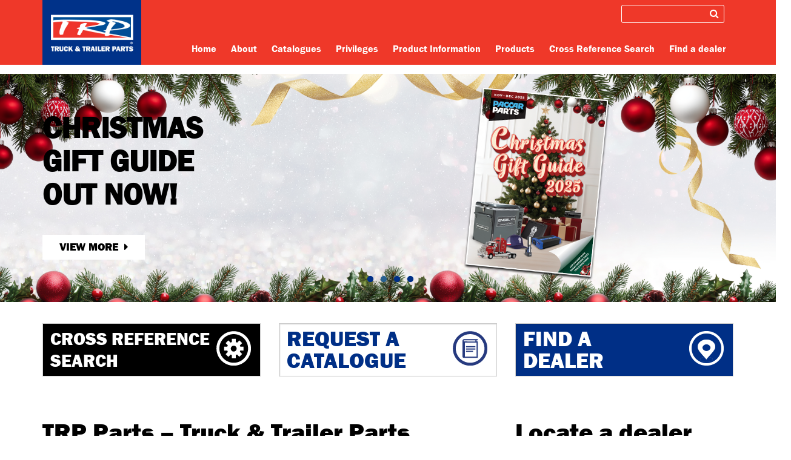

--- FILE ---
content_type: text/html; charset=utf-8
request_url: https://trpparts.com.au/
body_size: 2098
content:
<!DOCTYPE html>
<html lang="en-US">
  <head>
    
        <title>TRP Parts Australia - Quality Aftermarket Truck & Trailer Parts</title>
        <meta name="description" content="TRP Parts is Australia’s fastest growing truck and trailer parts business offering an extensive range of proven, affordable, reliable and high-quality parts. TRP Parts is designed for all makes of heavy trucks and trailers, including American and European drivelines."/>
        <meta name="keywords" content="trp"/>
        <meta name="author" content="">
        <link rel="canonical" href="https://trpparts.com.au/" />
        <meta property="og:locale" content="en_US" />
        <meta property="og:type" content="website" />
        <meta property="og:title" content="TRP Parts Australia - Quality Aftermarket Truck & Trailer Parts" />
        <meta property="og:description" content="TRP Parts is Australia’s fastest growing truck and trailer parts business offering an extensive range of proven, affordable, reliable and high-quality parts. TRP Parts is designed for all makes of heavy trucks and trailers, including American and European drivelines." />
        <meta name="twitter:title" content="TRP Parts Australia - Quality Aftermarket Truck & Trailer Parts" />
        <meta name="twitter:description" content="TRP Parts is Australia’s fastest growing truck and trailer parts business offering an extensive range of proven, affordable, reliable and high-quality parts. TRP Parts is designed for all makes of heavy trucks and trailers, including American and European drivelines." />
      
    <meta name="viewport" content="width=device-width, initial-scale=1">
    <meta name="csrf-param" content="authenticity_token" />
<meta name="csrf-token" content="fWWljWnsj8/lmhdXtwzucHxdTxXFwvf6dx0dPkUBVc/NnNT0UeMVng8s8h2dd7Dh2oIHOzPcbTdMfmIFKSLuFw==" />
    

    <meta name="insight-app-sec-validation" content="e93b62f7-f847-4102-9a1e-f3b8f2f0046e">
    <link rel="stylesheet" href="/assets/application-d36f15cb837d9ad6bb9789e4b59b70d561c383eb933e76f932f16adf764e3dd4.css" media="all" />
    <link rel="stylesheet" href="/packs/css/application-210eeba6.css" media="all" />
    <link href="https://fonts.googleapis.com/icon?family=Material+Icons" rel="stylesheet">

    <link href="https://fonts.googleapis.com/css?family=Roboto:400%2C500&display=swap" rel="stylesheet" property="stylesheet" media="all" type="text/css" >

    <link href="https://cdn.jsdelivr.net/npm/simple-datatables@latest/dist/style.css" rel="stylesheet" type="text/css">
    <script src="https://www.google.com/recaptcha/api.js?onload=vueRecaptchaApiLoaded&render=explicit" async defer></script>
    <link rel="icon" href="https://trpparts.com.au/trp-favicon-32x32.png" sizes="32x32" />
    <link rel="icon" href="https://trpparts.com.au/trp-favicon-192x192.png" sizes="192x192" />
    <link rel="apple-touch-icon-precomposed" href="https://trpparts.com.au/trp-favicon-180x180.png" />
      <!-- Google Tag Manager -->
  <script>(function(w,d,s,l,i){w[l]=w[l]||[];w[l].push({'gtm.start':new Date().getTime(),event:'gtm.js'});var f=d.getElementsByTagName(s)[0],
      j=d.createElement(s),dl=l!='dataLayer'?'&l='+l:'';j.async=true;j.src='https://www.googletagmanager.com/gtm.js?id='+i+dl;f.parentNode.insertBefore(j,f);
    })(window,document,'script','dataLayer','GTM-MKG4LRQ');</script>
  <!-- End Google Tag Manager -->

  <!-- Global site tag (gtag.js) - Google Ads --> 
  <script async src="https://www.googletagmanager.com/gtag/js?id=AW-791185750"></script>
  <script>
    window.dataLayer = window.dataLayer || [];
    function gtag(){dataLayer.push(arguments);}
    gtag('js', new Date());

    gtag('config', 'AW-791185750');
  </script>
  <!-- End Global site tag (gtag.js)-->
  <script>
    (function(i,s,o,g,r,a,m){i['GoogleAnalyticsObject']=r;i[r]=i[r]||function()
    { (i[r].q=i[r].q||[]).push(arguments)}
      ,i[r].l=1*new Date();a=s.createElement(o),
      m=s.getElementsByTagName(o)[0];a.async=1;a.src=g;m.parentNode.insertBefore(a,m)
    })(window,document,'script','//www.google-analytics.com/analytics.js','ga');
    ga('create', 'UA-69969407-1', 'auto');
    ga('send', 'pageview');
  </script>
  <!-- Facebook Pixel Code -->
  <script>
    !function(f,b,e,v,n,t,s)
    {if(f.fbq)return;n=f.fbq=function(){n.callMethod?
    n.callMethod.apply(n,arguments):n.queue.push(arguments)};
    if(!f._fbq)f._fbq=n;n.push=n;n.loaded=!0;n.version='2.0';
    n.queue=[];t=b.createElement(e);t.async=!0;
    t.src=v;s=b.getElementsByTagName(e)[0];
    s.parentNode.insertBefore(t,s)}(window, document,'script',
    'https://connect.facebook.net/en_US/fbevents.js');
    fbq('init', '1950014148419195');
    fbq('track', 'PageView');
  </script>
  <noscript>
    <img height="1" width="1" style="display:none"
         src="https://www.facebook.com/tr?id=1950014148419195&ev=PageView&noscript=1"/>
  </noscript>
  <!-- End Facebook Pixel Code -->

    <meta name="facebook-domain-verification" content="56er3rpe54fqsmvtyn55f3spep0rbd" />
  </head>
  <body>
    <div id='app' class="site-inner"></div>
    <script src="/packs/js/application-e34640cdd0ed68712b59.js"></script>
  </body>
</html>


--- FILE ---
content_type: text/html; charset=utf-8
request_url: https://trpparts.com.au/api/header
body_size: 1449
content:

<div class="navbar">
    <div class="container">
        <div class="row">
            <div class="col-sm-2 logo-brand">
                <a class="internal-link" href="/" id="logo">
                    <img src="https://pp-trp-media.s3.ap-southeast-2.amazonaws.com/logo.jpg" class="img-responsive" :data-url="$route.fullPath" />
                    
                </a>
            </div>
            <div class="col-sm-10">
                <div class="pull-right text-right" id="topnav">
                    <ul class="nav navbar-nav">
                        
                        <li>
                            <form role="search" method="get" class="search-form" action="/search">
                              <label>
                                <input type="search" class="search-field" placeholder="" value="" name="q">
                              </label>
                              <button type="submit" class="search-submit"><span class="screen-reader-text"><i class="fa fa-search"></i></span></button>
                            </form>
                        </li>
                    </ul>
                </div>
                <div class="clearfix"></div>
                <div class="navbar-header">
                    <button data-target="#navbar-main" data-toggle="collapse" type="button" class="navbar-toggle">
                        <span class="icon-bar"></span>
                        <span class="icon-bar"></span>
                        <span class="icon-bar"></span>
                    </button>
                </div>
                <div id="navbar-main" class="pull-right navbar-collapse collapse">
                    <ul class="nav navbar-nav">
                                <li><a class='internal-link' href='/' data-to='/' >Home</a></li>
                                <li><a class='internal-link' href='/about-us' data-to='/about-us' >About</a></li>
                                <li class="dropdown has-sub-menu">
                                    <a class='internal-link' href='/catalogues' data-to='/catalogues' class="dropdown-toggle" data-toggle="dropdown">Catalogues</a>
                                        <ul class="dropdown-menu">
                                                <li><a class='internal-link' href='/catalogues' data-to='/catalogues' >Catalogues</a></li>
                                                <li><a class='internal-link' href='/christmas' data-to='/christmas' >Christmas Gift Guide</a></li>
                                        </ul>
                                </li>
                                <li><a href='https://paccarparts.com.au/privileges/' >Privileges</a></li>
                                <li class="dropdown has-sub-menu">
                                    <a class='internal-link' href='/product-information' data-to='/product-information' class="dropdown-toggle" data-toggle="dropdown">Product Information</a>
                                        <ul class="dropdown-menu">
                                                <li><a class='internal-link' href='/range' data-to='/range' >Complete TRP Range</a></li>
                                                <li><a class='internal-link' href='/cleaning-range-guide' data-to='/cleaning-range-guide' >Cleaning Range</a></li>
                                                <li><a class='internal-link' href='/information-library' data-to='/information-library' >Product Information Library</a></li>
                                        </ul>
                                </li>
                                <li><a href='https://trpparts.com.au/products' >Products</a></li>
                                <li><a class='internal-link' href='/cross-reference-search' data-to='/cross-reference-search' >Cross Reference Search</a></li>
                                <li><a class='internal-link' href='/find-a-dealer' data-to='/find-a-dealer' >Find a dealer</a></li>
                        <li class="visible-xs"><a href="/contact-us">Contact Us</a></li>
                    </ul>
                </div>
            </div>
        </div>
    </div>
</div>


--- FILE ---
content_type: text/html; charset=utf-8
request_url: https://trpparts.com.au/api/root
body_size: 3768
content:
{"content":"\u003csection class=\"main-body\" id=\"home-view\"\u003e\n    \u003cp\u003e\n\u003csection class=\"home-banner\"\u003e\n  \u003cdiv class=\"main-slider-wrap\"\u003e\n      \u003cdiv id=\"main-slider\"\u003e\n          \u003cdiv class=\"slickcarousel\"\u003e\n            \u003cdiv\u003e\n              \u003cimg src=\"https://pp-trp-media.s3.ap-southeast-2.amazonaws.com/TRP_JAN_26_1900x560.jpg\" alt=\"...\"\u003e\n              \u003cdiv class=\"caption style_1\"\u003e\n                \u003cdiv class=\"container\"\u003e\n                    \u003ch2\u003eJANUARY\u003c/br\u003e CATALOGUE\u003c/br\u003eOUT NOW!\u003c/h2\u003e\n                    \u003cp\u003e\n                      \u003ca href=\"/catalogues\" class=\"internal-link btn white-btn\"\u003eVIEW MORE\u003ci class=\"fa fa-caret-right\"\u003e\u003c/i\u003e\u003c/a\u003e\n                    \u003c/p\u003e\n                \u003c/div\u003e\n                \u003ca href=\"/catalogues\" class=\"internal-link link-overlay\"\u003e\u003c/a\u003e\n              \u003c/div\u003e\n            \u003c/div\u003e\n            \u003cdiv\u003e\n              \u003cimg src=\"https://pp-trp-media.s3.ap-southeast-2.amazonaws.com/PP_XMAS_25_1900x560.png\" alt=\"...\"\u003e\n              \u003cdiv class=\"caption style_2\"\u003e\n                \u003cdiv class=\"container\"\u003e\n                    \u003ch2\u003eCHRISTMAS\u003c/br\u003e GIFT GUIDE\u003c/br\u003eOUT NOW!\u003c/h2\u003e\n                    \u003cp\u003e\n                      \u003ca href=\"/christmas\" class=\"internal-link btn white-btn\"\u003eView more\u003ci class=\"fa fa-caret-right\"\u003e\u003c/i\u003e\u003c/a\u003e\n                    \u003c/p\u003e\n                \u003c/div\u003e\n                \u003ca href=\"/christmas\" class=\"internal-link link-overlay\"\u003e\u003c/a\u003e\n              \u003c/div\u003e\n            \u003c/div\u003e\n            \u003cdiv\u003e\n              \u003cimg src=\"https://pp-trp-media.s3.ap-southeast-2.amazonaws.com/TRP_RANGE_GUIDE_BANNER_1900x560.jpg\" alt=\"...\"\u003e\n              \u003cdiv class=\"caption style_1\"\u003e\n                \u003cdiv class=\"container\"\u003e\n                    \u003ch2\u003eTRP PRODUCT\u003cbr/\u003eRANGE GUIDE \u003c/h2\u003e\n                    \u003cp\u003e\n                      \u003ca href=\"/range\" class=\"internal-link btn white-btn\"\u003eCLICK HERE\u003ci class=\"fa fa-caret-right\"\u003e\u003c/i\u003e\u003c/a\u003e\n                    \u003c/p\u003e\n                \u003c/div\u003e\n                \u003ca href=\"/range\" class=\"internal-link link-overlay\"\u003e\u003c/a\u003e\n              \u003c/div\u003e\n            \u003c/div\u003e\n            \u003cdiv\u003e\n              \u003cimg src=\"https://pp-trp-media.s3.ap-southeast-2.amazonaws.com/TRP-FAB-Sheets-banner.jpg\" alt=\"...\"\u003e\n              \u003cdiv class=\"caption style_1\"\u003e\n                \u003cdiv class=\"container\"\u003e\n                    \u003ch2\u003ePRODUCT\u003cbr/\u003eINFORMATION \u003cbr/\u003eSPEC SHEETS\u003c/h2\u003e\n                    \u003cp\u003e\n                      \u003ca href=\"/information-library\" class=\"internal-link btn white-btn\"\u003eView more\u003ci class=\"fa fa-caret-right\"\u003e\u003c/i\u003e\u003c/a\u003e\n                    \u003c/p\u003e\n                \u003c/div\u003e\n                \u003ca href=\"/information-library\" class=\"internal-link link-overlay\"\u003e\u003c/a\u003e\n              \u003c/div\u003e\n            \u003c/div\u003e\n          \u003c/div\u003e\n        \u003c/div\u003e\n    \u003c/div\u003e\n    \u003cdiv class=\"container block-btn-group\"\u003e\n      \u003cdiv class=\"row\"\u003e\n        \u003cdiv class=\"col-sm-4\"\u003e\n          \u003cdiv class=\"block-btn\"\u003e\n            \u003c!-- \u003cdiv class=\"request_part\"\u003e\n              \u003ca class=\"internal-link\" href=\"/contact-us/\"\u003eRequest A \u003cbr\u003ePart\u003c/router-link\u003e\n            \u003c/div\u003e --\u003e\n            \u003cdiv class=\"reference-search\"\u003e\n              \u003ca class=\"internal-link\" href=\"/cross-reference-search/\"\u003eCROSS REFERENCE \u003cbr\u003eSEARCH\u003c/a\u003e\n            \u003c/div\u003e\n          \u003c/div\u003e\n        \u003c/div\u003e\n       \u003cdiv class=\"col-sm-4\"\u003e\n        \u003cdiv class=\"block-btn\"\u003e\n           \u003cdiv class=\"request-catalogue\"\u003e\n            \u003ca class=\"internal-link\" href=\"/request-a-catalogue/\"\u003eRequest A \u003cbr\u003ecatalogue\u003c/a\u003e\n          \u003c/div\u003e\n        \u003c/div\u003e  \n      \u003c/div\u003e\n      \u003cdiv class=\"col-sm-4\"\u003e\n        \u003cdiv class=\"block-btn\"\u003e\n          \u003cdiv class=\"find-a-dealer\"\u003e\u003ca class=\"internal-link\" href=\"/find-a-dealer/\"\u003eFIND A \u003cbr\u003eDEALER\u003c/a\u003e\u003c/div\u003e\n        \u003c/div\u003e\n      \u003c/div\u003e\n      \u003c/div\u003e\n    \u003c/div\u003e\n\u003c/section\u003e\n\u003c/p\u003e\r\n\u003cdiv id=\"gtx-trans\"\u003e\r\n\u003cdiv class=\"gtx-trans-icon\"\u003e\u003c/div\u003e\r\n\u003c/div\u003e\n\n    \u003cdiv class=\"block home-dealer\"\u003e\n      \u003cdiv class=\"container\"\u003e\n        \u003cdiv class=\"row\"\u003e\n          \u003cdiv class=\"col-sm-8\"\u003e\n            \u003ch1 class=\"tittle-locate\"\u003eTRP Parts – Truck \u0026amp; Trailer Parts\u003c/h1\u003e\n            \n            \u003cp\u003e\u003cp\u003eTRP is your truck and trailer parts partner who knows parts like you know the road. A growing customer base Australia-wide are choosing TRP Parts for their reliable range of quality, warranty-backed parts for all makes of trucks and trailers.\u003c/p\u003e\r\n\u003cp\u003eTo back our commitment to supplying reliable and proven products, we put our parts through rigorous testing to ensure they meet or exceed industry standards. Furthermore, our growing loyal customer base stands testament to the trust they have in our brand.\u003c/p\u003e\r\n\u003cp\u003eOur parts are available at 11 dedicated TRP Stores and at 48 PACCAR Parts Dealerships Australia-wide. We pride ourselves on both the quality of our parts and on the quality of our people who bring with them a wealth of knowledge to help you find the part you need when you need it. \u003cstrong\u003eTRP. Trusted. Reliable. Proven.\u003c/strong\u003e\u003c/p\u003e\u003c/p\u003e\n            \u003cdiv\u003e\u003ca class='btn internal-link' href=\"/find-a-dealer\" class=\"btn\"\u003eFind a dealer  \u003ci class=\"fa fa-caret-right\"\u003e\u003c/i\u003e\u003c/a\u003e\u003c/div\u003e\n          \u003c/div\u003e\n          \u003cdiv class=\"col-sm-4\"\u003e\n            \u003ch1 class=\"tittle-locate\"\u003eLocate a dealer\u003c/h1\u003e\n            \u003cdiv\u003e\u003ca class='internal-link' href=\"/find-a-dealer\"\u003e\u003cimg src=\"https://pp-trp-media.s3.ap-southeast-2.amazonaws.com/thumb-dealer.jpg\" alt=\"\" class=\"img-responsive\"\u003e \u003c/a\u003e\u003c/div\u003e\n          \u003c/div\u003e\n        \u003c/div\u003e\n      \u003c/div\u003e\n    \u003c/div\u003e\n\n    \u003cdiv class=\"block home-about bg-gray\"\u003e\n      \u003cdiv class=\"container\"\u003e\n        \u003cdiv class=\"row\"\u003e\n          \u003cdiv class=\"col-sm-4 hidden-xs\"\u003e\u003cimg src=\"https://pp-trp-media.s3.ap-southeast-2.amazonaws.com/logo.jpg\" class=\"img-responsive w140\" alt=\"\"\u003e\u003c/div\u003e\n          \u003cdiv class=\"col-sm-8 col-xs-12 information\"\u003e\n            \u003ch1 class=\"mt-0\"\u003eTRP. A brand that is built on three pillars:\u003c/h1\u003e\n            \u003ch3\u003e\u003c/h3\u003e\n            \u003cp\u003e\u003c/p\u003e\n          \u003c/div\u003e\n        \u003c/div\u003e\n        \u003cdiv class=\"feature-about\"\u003e\n          \u003cdiv class=\"row\"\u003e\n            \u003cdiv class=\"col-sm-4 block-feature\"\u003e\n              \u003cdiv class=\"wow fadeInUp\"\u003e\n                \u003cdiv class=\"icon\"\u003e\u003cimg src=\"https://pp-trp-media.s3.ap-southeast-2.amazonaws.com/icon_trusted_1.png\" alt=\"\" width=\"140\"\u003e\u003c/div\u003e\u003c/div\u003e\n               \u003ch1\u003eTrusted\u003c/h1\u003e\n              \u003cp\u003e\u003c/p\u003e\n              \u003cp class=\"feature-about-des\"\u003eTRP pride themselves not only on the quality of our parts, but on the quality of our people. From the front counter to the delivery driver, TRP Parts fill their ranks with only the most truck savvy staff with a wealth of knowledge, meaning you can trust TRP for the right part with the right advice delivered to you at the right time to maximise your uptime on the road. What’s more, our growing loyal customer base stands testament to the trust they have in our brand. TRP. Trusted. Reliable. Proven.\u003c/p\u003e\n            \u003c/div\u003e\n            \u003cdiv class=\"col-sm-4 block-feature\"\u003e\n              \u003cdiv class=\"wow fadeInUp\"\u003e\n                \u003cdiv class=\"icon\"\u003e\u003cimg src=\"https://pp-trp-media.s3.ap-southeast-2.amazonaws.com/icon_reliable_1.png\" alt=\"\" width=\"140\"\u003e\u003c/div\u003e\u003c/div\u003e\n               \u003ch1\u003eReliable\u003c/h1\u003e\n              \u003cp\u003e\u003c/p\u003e\n              \u003cp class=\"feature-about-des\"\u003eA growing loyal customer base Australia-wide choose TRP Parts to deliver a reliable range of quality, warranty-backed parts. To back our commitment to reliability, parts from our exclusive TRP range go through rigorous testing to ensure quality, durability and compliance at or above industry standards. Over the years, we’ve built up a range of reliable parts to maximise our customers' uptime on the road and we endeavor to build on this commitment with every new product we launch. TRP. Trusted. Reliable. Proven.\u003c/p\u003e\n            \u003c/div\u003e\n            \u003cdiv class=\"col-sm-4 block-feature\"\u003e\n              \u003cdiv class=\"wow fadeInUp\"\u003e\n                \u003cdiv class=\"icon\"\u003e\u003cimg src=\"https://pp-trp-media.s3.ap-southeast-2.amazonaws.com/icon_proven_1.png\" alt=\"\" width=\"140\"\u003e\u003c/div\u003e\u003c/div\u003e\n               \u003ch1\u003eProven\u003c/h1\u003e\n              \u003cp\u003e\u003c/p\u003e\n              \u003cp class=\"feature-about-des\"\u003eTo back our commitment to supplying proven products, we put parts from our exclusive TRP range through rigorous testing and to prove their worth, we ensure they comply or exceed industry standards. We can also prove our value through the growing number of loyal customers who buy our product knowing we walk the walk by backing our products with a 12-month warranty on all TRP parts sold. TRP. Trusted. Reliable. Proven.\u003c/p\u003e\n            \u003c/div\u003e\n            \n        \u003c/div\u003e\n        \u003cdiv\u003e\u003ca class='btn internal-link' href=\"/about-us\" class=\"btn\"\u003eLEARN MORE ABOUT US \u003ci class=\"fa fa-caret-right\"\u003e\u003c/i\u003e\u003c/a\u003e\u003c/div\u003e  \n        \u003c/div\u003e\n      \u003c/div\u003e\n    \u003c/div\u003e\n\n    \u003cdiv class=\"block home-news\"\u003e\n      \u003cdiv class=\"container\"\u003e\n        \u003c!-- \u003ch2 class=\"lastednews-title\"\u003eLatest News\u003c/h2\u003e --\u003e\n        \n        \u003cul class=\"row\"\u003e\n          \u003cli class=\"col-sm-4 home-news-item\"\u003e\n            \u003ca class='internal-link' href=\"/new-trp-store-opens-in-renmark\"\u003e\n              \u003cimg class=\"img-responsive\" src=\"https://pp-trp-media.s3.ap-southeast-2.amazonaws.com/TRP-Renmark---External-_1_.jpg\" \u003e\n              \u003cspan class=\"post-title\"\u003eNew TRP store opens in Renmark\u003c/span\u003e\n            \u003c/a\u003e\n            \u003cdiv class=\"post-date\"\u003eOctober 16, 2025 12:00\u003c/div\u003e\n            \u003cdiv class=\"post-excerpt\"\u003eThe town of Renmark situated in the South Australia\u0026#39;s rural Riverland area, is now home to a brand-new truck and trailer parts store under the globally successful TRP® brand. The new store which op...\u003c/div\u003e\n            \u003c/li\u003e\n         \n          \u003cli class=\"col-sm-4 home-news-item\"\u003e\n            \u003ca class='internal-link' href=\"/new-trp-store-opens-in-bendigo\"\u003e\n              \u003cimg class=\"img-responsive\" src=\"https://pp-trp-media.s3.ap-southeast-2.amazonaws.com/TRP_Bendigo_-_External_front_1130X571.jpg\" \u003e\n              \u003cspan class=\"post-title\"\u003eNew TRP store opens in Bendigo\u003c/span\u003e\n            \u003c/a\u003e\n            \u003cdiv class=\"post-date\"\u003eSeptember 22, 2025 03:00\u003c/div\u003e\n            \u003cdiv class=\"post-excerpt\"\u003eIn the town of Bendigo, situated in the Central Victoria Region, there is now a brand-new truck and trailer parts store operating under the globally recognized TRP® brand. The new store is owned an...\u003c/div\u003e\n            \u003c/li\u003e\n         \n          \u003cli class=\"col-sm-4 home-news-item\"\u003e\n            \u003ca class='internal-link' href=\"/new-trp-store-opens-in-hemmant\"\u003e\n              \u003cimg class=\"img-responsive\" src=\"https://pp-trp-media.s3.ap-southeast-2.amazonaws.com/TRP_Brisbane_Port_-_Store_front_1130x571.png\" \u003e\n              \u003cspan class=\"post-title\"\u003eNew TRP store opens in Hemmant\u003c/span\u003e\n            \u003c/a\u003e\n            \u003cdiv class=\"post-date\"\u003eSeptember 04, 2025 06:24\u003c/div\u003e\n            \u003cdiv class=\"post-excerpt\"\u003eTRP Brisbane Port is a new TRP store that has opened Hemmant, situated in Queensland’s Brisbane Port area is now home to a brand-new Parts, Service \u0026amp;amp; Sales store operating under the globally re...\u003c/div\u003e\n            \u003c/li\u003e\n         \n          \n        \u003c/ul\u003e\n        \n        \u003cdiv class=\"text-center\"\u003e\u003ca class='btn internal-link' href=\"/news/\" class=\"btn\"\u003emore news\u003ci class=\"fa fa-caret-right\"\u003e\u003c/i\u003e\u003c/a\u003e\u003c/div\u003e  \n      \u003c/div\u003e\n    \u003c/div\u003e\n\n\u003c/section\u003e"}

--- FILE ---
content_type: text/html; charset=utf-8
request_url: https://trpparts.com.au/api/footer
body_size: 1372
content:
<div class="container">
    <div class="row hidden-xs">
        <div class="col-sm-4 col-md-3">
            <div class="footer_menu_class">
            <ul id="menu-footer-menu">
                <li><a class="internal-link" href="/homepage">Home</a></li>
                <li><a class="internal-link" href="/about-us">About</a></li>
                <li><a class="internal-link" href="/catalogues">Catalogues</a></li>
                <li><a class="internal-link" href="/product-guides">Product Guides</a></li>
                <li><a class="internal-link" href="/sds">SDS</a></li>
                <li><a class="internal-link" href="/news">News</a></li>
            </ul>
        </div>
        </div>
        <div class="col-sm-4 col-md-4 col-lg-3 col-lg-offset-1">
            <!-- <a class="internal-link" href="/warranty"><img src="https://trpparts.com.au/assets/WARRANTY_STAMP_GENERIC_INVERT-1c4863898ba0d3c7d932bc93d42b38ea3ee22a5a3c3260ce308596ab55edd417.png" class="img-responsive" /></a> -->
        </div>
        <div class="col-sm-4 col-sm-offset-0 col-md-3 col-md-offset-2 col-lg-3 col-lg-offset-2">
            <div class="help">
                <h2>NEED HELP? </h2>
                <div class="contact-menu_class">
                    <ul id="menu-contact-menu">
                            <li><a class="internal-link" href="/contact-us">Contact Us</a></li>
                            <li><a class="internal-link" href="/find-a-dealer">Find a dealer</a></li>
                    </ul>
                    
                </div>
            </div>
            <div class="social">
                <h2>Stay Connected</h2>
                <div>
                     <div class="social-menu_class">
                        <ul id="menu-social-menu" class="menu">
                            <li class="menu-item menu-item-type-custom menu-item-object-custom menu-item-88"><a target="_blank" rel="noopener noreferrer" href="https://www.facebook.com/trppartsaustralia/"><i class="fa fa-facebook"></i></a></li>
                        </ul>
                    </div>   
                </div>
            </div>
        </div>
    </div>
    
    <div class="site-info">
        <div class="link-top">
            <span>
                <a href="javascript:void(0);" class="btn btn-white" id="back_to_top"><i class="fa fa-caret-up"></i> TOP</a>
            </span>
        </div>
        <div class="partner-block">
            <div class="text-right copyright"><p>&copy; 2024, TRP Parts. All rights reserved.</p> <div class="sublink-footer"><a href="/privacy/" target="_blank">Privacy Policy</a><a href="/warranty/" target="_blank">Warranty</a></div></div>
        </div>
    </div>
</div>


--- FILE ---
content_type: text/css
request_url: https://trpparts.com.au/assets/application-d36f15cb837d9ad6bb9789e4b59b70d561c383eb933e76f932f16adf764e3dd4.css
body_size: 475389
content:
/*!
 * Bootstrap v3.4.1 (https://getbootstrap.com/)
 * Copyright 2011-2019 Twitter, Inc.
 * Licensed under MIT (https://github.com/twbs/bootstrap/blob/master/LICENSE)
 *//*! normalize.css v3.0.3 | MIT License | github.com/necolas/normalize.css */html{font-family:sans-serif;-ms-text-size-adjust:100%;-webkit-text-size-adjust:100%}body{margin:0}article,aside,details,figcaption,figure,footer,header,hgroup,main,menu,nav,section,summary{display:block}audio,canvas,progress,video{display:inline-block;vertical-align:baseline}audio:not([controls]){display:none;height:0}[hidden],template{display:none}a{background-color:transparent}a:active,a:hover{outline:0}abbr[title]{border-bottom:none;text-decoration:underline;-webkit-text-decoration:underline dotted;-moz-text-decoration:underline dotted;text-decoration:underline dotted}b,strong{font-weight:700}dfn{font-style:italic}h1{font-size:2em;margin:.67em 0}mark{background:#ff0;color:#000}small{font-size:80%}sub,sup{font-size:75%;line-height:0;position:relative;vertical-align:baseline}sup{top:-.5em}sub{bottom:-.25em}img{border:0}svg:not(:root){overflow:hidden}figure{margin:1em 40px}hr{-webkit-box-sizing:content-box;-moz-box-sizing:content-box;box-sizing:content-box;height:0}pre{overflow:auto}code,kbd,pre,samp{font-family:monospace,monospace;font-size:1em}button,input,optgroup,select,textarea{color:inherit;font:inherit;margin:0}button{overflow:visible}button,select{text-transform:none}button,html input[type=button],input[type=reset],input[type=submit]{-webkit-appearance:button;cursor:pointer}button[disabled],html input[disabled]{cursor:default}button::-moz-focus-inner,input::-moz-focus-inner{border:0;padding:0}input{line-height:normal}input[type=checkbox],input[type=radio]{-webkit-box-sizing:border-box;-moz-box-sizing:border-box;box-sizing:border-box;padding:0}input[type=number]::-webkit-inner-spin-button,input[type=number]::-webkit-outer-spin-button{height:auto}input[type=search]{-webkit-appearance:textfield;-webkit-box-sizing:content-box;-moz-box-sizing:content-box;box-sizing:content-box}input[type=search]::-webkit-search-cancel-button,input[type=search]::-webkit-search-decoration{-webkit-appearance:none}fieldset{border:1px solid silver;margin:0 2px;padding:.35em .625em .75em}legend{border:0;padding:0}textarea{overflow:auto}optgroup{font-weight:700}table{border-collapse:collapse;border-spacing:0}td,th{padding:0}/*! Source: https://github.com/h5bp/html5-boilerplate/blob/master/src/css/main.css */@media print{*,:after,:before{color:#000 !important;text-shadow:none !important;background:0 0 !important;-webkit-box-shadow:none !important;box-shadow:none !important}a,a:visited{text-decoration:underline}a[href]:after{content:" (" attr(href) ")"}abbr[title]:after{content:" (" attr(title) ")"}a[href^="#"]:after,a[href^="javascript:"]:after{content:""}blockquote,pre{border:1px solid #999;page-break-inside:avoid}thead{display:table-header-group}img,tr{page-break-inside:avoid}img{max-width:100% !important}h2,h3,p{orphans:3;widows:3}h2,h3{page-break-after:avoid}.navbar{display:none}.btn>.caret,.dropup>.btn>.caret{border-top-color:#000 !important}.label{border:1px solid #000}.table{border-collapse:collapse !important}.table td,.table th{background-color:#fff !important}.table-bordered td,.table-bordered th{border:1px solid #ddd !important}}@font-face{font-family:"Glyphicons Halflings";src:url(/assets/fonts/glyphicons-halflings-regular-13634da87d9e23f8c3ed9108ce1724d183a39ad072e73e1b3d8cbf646d2d0407.eot);src:url(/assets/fonts/glyphicons-halflings-regular-13634da87d9e23f8c3ed9108ce1724d183a39ad072e73e1b3d8cbf646d2d0407.eot?#iefix) format("embedded-opentype"),url(/assets/fonts/glyphicons-halflings-regular-fe185d11a49676890d47bb783312a0cda5a44c4039214094e7957b4c040ef11c.woff2) format("woff2"),url(/assets/fonts/glyphicons-halflings-regular-a26394f7ede100ca118eff2eda08596275a9839b959c226e15439557a5a80742.woff) format("woff"),url(/assets/fonts/glyphicons-halflings-regular-e395044093757d82afcb138957d06a1ea9361bdcf0b442d06a18a8051af57456.ttf) format("truetype"),url(/assets/fonts/glyphicons-halflings-regular-42f60659d265c1a3c30f9fa42abcbb56bd4a53af4d83d316d6dd7a36903c43e5.svg#glyphicons_halflingsregular) format("svg")}.glyphicon{position:relative;top:1px;display:inline-block;font-family:"Glyphicons Halflings";font-style:normal;font-weight:400;line-height:1;-webkit-font-smoothing:antialiased;-moz-osx-font-smoothing:grayscale}.glyphicon-asterisk:before{content:"\002a"}.glyphicon-plus:before{content:"\002b"}.glyphicon-eur:before,.glyphicon-euro:before{content:"\20ac"}.glyphicon-minus:before{content:"\2212"}.glyphicon-cloud:before{content:"\2601"}.glyphicon-envelope:before{content:"\2709"}.glyphicon-pencil:before{content:"\270f"}.glyphicon-glass:before{content:"\e001"}.glyphicon-music:before{content:"\e002"}.glyphicon-search:before{content:"\e003"}.glyphicon-heart:before{content:"\e005"}.glyphicon-star:before{content:"\e006"}.glyphicon-star-empty:before{content:"\e007"}.glyphicon-user:before{content:"\e008"}.glyphicon-film:before{content:"\e009"}.glyphicon-th-large:before{content:"\e010"}.glyphicon-th:before{content:"\e011"}.glyphicon-th-list:before{content:"\e012"}.glyphicon-ok:before{content:"\e013"}.glyphicon-remove:before{content:"\e014"}.glyphicon-zoom-in:before{content:"\e015"}.glyphicon-zoom-out:before{content:"\e016"}.glyphicon-off:before{content:"\e017"}.glyphicon-signal:before{content:"\e018"}.glyphicon-cog:before{content:"\e019"}.glyphicon-trash:before{content:"\e020"}.glyphicon-home:before{content:"\e021"}.glyphicon-file:before{content:"\e022"}.glyphicon-time:before{content:"\e023"}.glyphicon-road:before{content:"\e024"}.glyphicon-download-alt:before{content:"\e025"}.glyphicon-download:before{content:"\e026"}.glyphicon-upload:before{content:"\e027"}.glyphicon-inbox:before{content:"\e028"}.glyphicon-play-circle:before{content:"\e029"}.glyphicon-repeat:before{content:"\e030"}.glyphicon-refresh:before{content:"\e031"}.glyphicon-list-alt:before{content:"\e032"}.glyphicon-lock:before{content:"\e033"}.glyphicon-flag:before{content:"\e034"}.glyphicon-headphones:before{content:"\e035"}.glyphicon-volume-off:before{content:"\e036"}.glyphicon-volume-down:before{content:"\e037"}.glyphicon-volume-up:before{content:"\e038"}.glyphicon-qrcode:before{content:"\e039"}.glyphicon-barcode:before{content:"\e040"}.glyphicon-tag:before{content:"\e041"}.glyphicon-tags:before{content:"\e042"}.glyphicon-book:before{content:"\e043"}.glyphicon-bookmark:before{content:"\e044"}.glyphicon-print:before{content:"\e045"}.glyphicon-camera:before{content:"\e046"}.glyphicon-font:before{content:"\e047"}.glyphicon-bold:before{content:"\e048"}.glyphicon-italic:before{content:"\e049"}.glyphicon-text-height:before{content:"\e050"}.glyphicon-text-width:before{content:"\e051"}.glyphicon-align-left:before{content:"\e052"}.glyphicon-align-center:before{content:"\e053"}.glyphicon-align-right:before{content:"\e054"}.glyphicon-align-justify:before{content:"\e055"}.glyphicon-list:before{content:"\e056"}.glyphicon-indent-left:before{content:"\e057"}.glyphicon-indent-right:before{content:"\e058"}.glyphicon-facetime-video:before{content:"\e059"}.glyphicon-picture:before{content:"\e060"}.glyphicon-map-marker:before{content:"\e062"}.glyphicon-adjust:before{content:"\e063"}.glyphicon-tint:before{content:"\e064"}.glyphicon-edit:before{content:"\e065"}.glyphicon-share:before{content:"\e066"}.glyphicon-check:before{content:"\e067"}.glyphicon-move:before{content:"\e068"}.glyphicon-step-backward:before{content:"\e069"}.glyphicon-fast-backward:before{content:"\e070"}.glyphicon-backward:before{content:"\e071"}.glyphicon-play:before{content:"\e072"}.glyphicon-pause:before{content:"\e073"}.glyphicon-stop:before{content:"\e074"}.glyphicon-forward:before{content:"\e075"}.glyphicon-fast-forward:before{content:"\e076"}.glyphicon-step-forward:before{content:"\e077"}.glyphicon-eject:before{content:"\e078"}.glyphicon-chevron-left:before{content:"\e079"}.glyphicon-chevron-right:before{content:"\e080"}.glyphicon-plus-sign:before{content:"\e081"}.glyphicon-minus-sign:before{content:"\e082"}.glyphicon-remove-sign:before{content:"\e083"}.glyphicon-ok-sign:before{content:"\e084"}.glyphicon-question-sign:before{content:"\e085"}.glyphicon-info-sign:before{content:"\e086"}.glyphicon-screenshot:before{content:"\e087"}.glyphicon-remove-circle:before{content:"\e088"}.glyphicon-ok-circle:before{content:"\e089"}.glyphicon-ban-circle:before{content:"\e090"}.glyphicon-arrow-left:before{content:"\e091"}.glyphicon-arrow-right:before{content:"\e092"}.glyphicon-arrow-up:before{content:"\e093"}.glyphicon-arrow-down:before{content:"\e094"}.glyphicon-share-alt:before{content:"\e095"}.glyphicon-resize-full:before{content:"\e096"}.glyphicon-resize-small:before{content:"\e097"}.glyphicon-exclamation-sign:before{content:"\e101"}.glyphicon-gift:before{content:"\e102"}.glyphicon-leaf:before{content:"\e103"}.glyphicon-fire:before{content:"\e104"}.glyphicon-eye-open:before{content:"\e105"}.glyphicon-eye-close:before{content:"\e106"}.glyphicon-warning-sign:before{content:"\e107"}.glyphicon-plane:before{content:"\e108"}.glyphicon-calendar:before{content:"\e109"}.glyphicon-random:before{content:"\e110"}.glyphicon-comment:before{content:"\e111"}.glyphicon-magnet:before{content:"\e112"}.glyphicon-chevron-up:before{content:"\e113"}.glyphicon-chevron-down:before{content:"\e114"}.glyphicon-retweet:before{content:"\e115"}.glyphicon-shopping-cart:before{content:"\e116"}.glyphicon-folder-close:before{content:"\e117"}.glyphicon-folder-open:before{content:"\e118"}.glyphicon-resize-vertical:before{content:"\e119"}.glyphicon-resize-horizontal:before{content:"\e120"}.glyphicon-hdd:before{content:"\e121"}.glyphicon-bullhorn:before{content:"\e122"}.glyphicon-bell:before{content:"\e123"}.glyphicon-certificate:before{content:"\e124"}.glyphicon-thumbs-up:before{content:"\e125"}.glyphicon-thumbs-down:before{content:"\e126"}.glyphicon-hand-right:before{content:"\e127"}.glyphicon-hand-left:before{content:"\e128"}.glyphicon-hand-up:before{content:"\e129"}.glyphicon-hand-down:before{content:"\e130"}.glyphicon-circle-arrow-right:before{content:"\e131"}.glyphicon-circle-arrow-left:before{content:"\e132"}.glyphicon-circle-arrow-up:before{content:"\e133"}.glyphicon-circle-arrow-down:before{content:"\e134"}.glyphicon-globe:before{content:"\e135"}.glyphicon-wrench:before{content:"\e136"}.glyphicon-tasks:before{content:"\e137"}.glyphicon-filter:before{content:"\e138"}.glyphicon-briefcase:before{content:"\e139"}.glyphicon-fullscreen:before{content:"\e140"}.glyphicon-dashboard:before{content:"\e141"}.glyphicon-paperclip:before{content:"\e142"}.glyphicon-heart-empty:before{content:"\e143"}.glyphicon-link:before{content:"\e144"}.glyphicon-phone:before{content:"\e145"}.glyphicon-pushpin:before{content:"\e146"}.glyphicon-usd:before{content:"\e148"}.glyphicon-gbp:before{content:"\e149"}.glyphicon-sort:before{content:"\e150"}.glyphicon-sort-by-alphabet:before{content:"\e151"}.glyphicon-sort-by-alphabet-alt:before{content:"\e152"}.glyphicon-sort-by-order:before{content:"\e153"}.glyphicon-sort-by-order-alt:before{content:"\e154"}.glyphicon-sort-by-attributes:before{content:"\e155"}.glyphicon-sort-by-attributes-alt:before{content:"\e156"}.glyphicon-unchecked:before{content:"\e157"}.glyphicon-expand:before{content:"\e158"}.glyphicon-collapse-down:before{content:"\e159"}.glyphicon-collapse-up:before{content:"\e160"}.glyphicon-log-in:before{content:"\e161"}.glyphicon-flash:before{content:"\e162"}.glyphicon-log-out:before{content:"\e163"}.glyphicon-new-window:before{content:"\e164"}.glyphicon-record:before{content:"\e165"}.glyphicon-save:before{content:"\e166"}.glyphicon-open:before{content:"\e167"}.glyphicon-saved:before{content:"\e168"}.glyphicon-import:before{content:"\e169"}.glyphicon-export:before{content:"\e170"}.glyphicon-send:before{content:"\e171"}.glyphicon-floppy-disk:before{content:"\e172"}.glyphicon-floppy-saved:before{content:"\e173"}.glyphicon-floppy-remove:before{content:"\e174"}.glyphicon-floppy-save:before{content:"\e175"}.glyphicon-floppy-open:before{content:"\e176"}.glyphicon-credit-card:before{content:"\e177"}.glyphicon-transfer:before{content:"\e178"}.glyphicon-cutlery:before{content:"\e179"}.glyphicon-header:before{content:"\e180"}.glyphicon-compressed:before{content:"\e181"}.glyphicon-earphone:before{content:"\e182"}.glyphicon-phone-alt:before{content:"\e183"}.glyphicon-tower:before{content:"\e184"}.glyphicon-stats:before{content:"\e185"}.glyphicon-sd-video:before{content:"\e186"}.glyphicon-hd-video:before{content:"\e187"}.glyphicon-subtitles:before{content:"\e188"}.glyphicon-sound-stereo:before{content:"\e189"}.glyphicon-sound-dolby:before{content:"\e190"}.glyphicon-sound-5-1:before{content:"\e191"}.glyphicon-sound-6-1:before{content:"\e192"}.glyphicon-sound-7-1:before{content:"\e193"}.glyphicon-copyright-mark:before{content:"\e194"}.glyphicon-registration-mark:before{content:"\e195"}.glyphicon-cloud-download:before{content:"\e197"}.glyphicon-cloud-upload:before{content:"\e198"}.glyphicon-tree-conifer:before{content:"\e199"}.glyphicon-tree-deciduous:before{content:"\e200"}.glyphicon-cd:before{content:"\e201"}.glyphicon-save-file:before{content:"\e202"}.glyphicon-open-file:before{content:"\e203"}.glyphicon-level-up:before{content:"\e204"}.glyphicon-copy:before{content:"\e205"}.glyphicon-paste:before{content:"\e206"}.glyphicon-alert:before{content:"\e209"}.glyphicon-equalizer:before{content:"\e210"}.glyphicon-king:before{content:"\e211"}.glyphicon-queen:before{content:"\e212"}.glyphicon-pawn:before{content:"\e213"}.glyphicon-bishop:before{content:"\e214"}.glyphicon-knight:before{content:"\e215"}.glyphicon-baby-formula:before{content:"\e216"}.glyphicon-tent:before{content:"\26fa"}.glyphicon-blackboard:before{content:"\e218"}.glyphicon-bed:before{content:"\e219"}.glyphicon-apple:before{content:"\f8ff"}.glyphicon-erase:before{content:"\e221"}.glyphicon-hourglass:before{content:"\231b"}.glyphicon-lamp:before{content:"\e223"}.glyphicon-duplicate:before{content:"\e224"}.glyphicon-piggy-bank:before{content:"\e225"}.glyphicon-scissors:before{content:"\e226"}.glyphicon-bitcoin:before{content:"\e227"}.glyphicon-btc:before{content:"\e227"}.glyphicon-xbt:before{content:"\e227"}.glyphicon-yen:before{content:"\00a5"}.glyphicon-jpy:before{content:"\00a5"}.glyphicon-ruble:before{content:"\20bd"}.glyphicon-rub:before{content:"\20bd"}.glyphicon-scale:before{content:"\e230"}.glyphicon-ice-lolly:before{content:"\e231"}.glyphicon-ice-lolly-tasted:before{content:"\e232"}.glyphicon-education:before{content:"\e233"}.glyphicon-option-horizontal:before{content:"\e234"}.glyphicon-option-vertical:before{content:"\e235"}.glyphicon-menu-hamburger:before{content:"\e236"}.glyphicon-modal-window:before{content:"\e237"}.glyphicon-oil:before{content:"\e238"}.glyphicon-grain:before{content:"\e239"}.glyphicon-sunglasses:before{content:"\e240"}.glyphicon-text-size:before{content:"\e241"}.glyphicon-text-color:before{content:"\e242"}.glyphicon-text-background:before{content:"\e243"}.glyphicon-object-align-top:before{content:"\e244"}.glyphicon-object-align-bottom:before{content:"\e245"}.glyphicon-object-align-horizontal:before{content:"\e246"}.glyphicon-object-align-left:before{content:"\e247"}.glyphicon-object-align-vertical:before{content:"\e248"}.glyphicon-object-align-right:before{content:"\e249"}.glyphicon-triangle-right:before{content:"\e250"}.glyphicon-triangle-left:before{content:"\e251"}.glyphicon-triangle-bottom:before{content:"\e252"}.glyphicon-triangle-top:before{content:"\e253"}.glyphicon-console:before{content:"\e254"}.glyphicon-superscript:before{content:"\e255"}.glyphicon-subscript:before{content:"\e256"}.glyphicon-menu-left:before{content:"\e257"}.glyphicon-menu-right:before{content:"\e258"}.glyphicon-menu-down:before{content:"\e259"}.glyphicon-menu-up:before{content:"\e260"}*{-webkit-box-sizing:border-box;-moz-box-sizing:border-box;box-sizing:border-box}:after,:before{-webkit-box-sizing:border-box;-moz-box-sizing:border-box;box-sizing:border-box}html{font-size:10px;-webkit-tap-highlight-color:rgba(0,0,0,0)}body{font-family:"Helvetica Neue",Helvetica,Arial,sans-serif;font-size:14px;line-height:1.42857143;color:#333;background-color:#fff}button,input,select,textarea{font-family:inherit;font-size:inherit;line-height:inherit}a{color:#337ab7;text-decoration:none}a:focus,a:hover{color:#23527c;text-decoration:underline}a:focus{outline:5px auto -webkit-focus-ring-color;outline-offset:-2px}figure{margin:0}img{vertical-align:middle}.carousel-inner>.item>a>img,.carousel-inner>.item>img,.img-responsive,.thumbnail a>img,.thumbnail>img{display:block;max-width:100%;height:auto}.img-rounded{border-radius:6px}.img-thumbnail{padding:4px;line-height:1.42857143;background-color:#fff;border:1px solid #ddd;border-radius:4px;-webkit-transition:all .2s ease-in-out;-o-transition:all .2s ease-in-out;transition:all .2s ease-in-out;display:inline-block;max-width:100%;height:auto}.img-circle{border-radius:50%}hr{margin-top:20px;margin-bottom:20px;border:0;border-top:1px solid #eee}.sr-only{position:absolute;width:1px;height:1px;padding:0;margin:-1px;overflow:hidden;clip:rect(0, 0, 0, 0);border:0}.sr-only-focusable:active,.sr-only-focusable:focus{position:static;width:auto;height:auto;margin:0;overflow:visible;clip:auto}[role=button]{cursor:pointer}.h1,.h2,.h3,.h4,.h5,.h6,h1,h2,h3,h4,h5,h6{font-family:inherit;font-weight:500;line-height:1.1;color:inherit}.h1 .small,.h1 small,.h2 .small,.h2 small,.h3 .small,.h3 small,.h4 .small,.h4 small,.h5 .small,.h5 small,.h6 .small,.h6 small,h1 .small,h1 small,h2 .small,h2 small,h3 .small,h3 small,h4 .small,h4 small,h5 .small,h5 small,h6 .small,h6 small{font-weight:400;line-height:1;color:#777}.h1,.h2,.h3,h1,h2,h3{margin-top:20px;margin-bottom:10px}.h1 .small,.h1 small,.h2 .small,.h2 small,.h3 .small,.h3 small,h1 .small,h1 small,h2 .small,h2 small,h3 .small,h3 small{font-size:65%}.h4,.h5,.h6,h4,h5,h6{margin-top:10px;margin-bottom:10px}.h4 .small,.h4 small,.h5 .small,.h5 small,.h6 .small,.h6 small,h4 .small,h4 small,h5 .small,h5 small,h6 .small,h6 small{font-size:75%}.h1,h1{font-size:36px}.h2,h2{font-size:30px}.h3,h3{font-size:24px}.h4,h4{font-size:18px}.h5,h5{font-size:14px}.h6,h6{font-size:12px}p{margin:0 0 10px}.lead{margin-bottom:20px;font-size:16px;font-weight:300;line-height:1.4}@media (min-width: 768px){.lead{font-size:21px}}.small,small{font-size:85%}.mark,mark{padding:.2em;background-color:#fcf8e3}.text-left{text-align:left}.text-right{text-align:right}.text-center{text-align:center}.text-justify{text-align:justify}.text-nowrap{white-space:nowrap}.text-lowercase{text-transform:lowercase}.text-uppercase{text-transform:uppercase}.text-capitalize{text-transform:capitalize}.text-muted{color:#777}.text-primary{color:#337ab7}a.text-primary:focus,a.text-primary:hover{color:#286090}.text-success{color:#3c763d}a.text-success:focus,a.text-success:hover{color:#2b542c}.text-info{color:#31708f}a.text-info:focus,a.text-info:hover{color:#245269}.text-warning{color:#8a6d3b}a.text-warning:focus,a.text-warning:hover{color:#66512c}.text-danger{color:#a94442}a.text-danger:focus,a.text-danger:hover{color:#843534}.bg-primary{color:#fff;background-color:#337ab7}a.bg-primary:focus,a.bg-primary:hover{background-color:#286090}.bg-success{background-color:#dff0d8}a.bg-success:focus,a.bg-success:hover{background-color:#c1e2b3}.bg-info{background-color:#d9edf7}a.bg-info:focus,a.bg-info:hover{background-color:#afd9ee}.bg-warning{background-color:#fcf8e3}a.bg-warning:focus,a.bg-warning:hover{background-color:#f7ecb5}.bg-danger{background-color:#f2dede}a.bg-danger:focus,a.bg-danger:hover{background-color:#e4b9b9}.page-header{padding-bottom:9px;margin:40px 0 20px;border-bottom:1px solid #eee}ol,ul{margin-top:0;margin-bottom:10px}ol ol,ol ul,ul ol,ul ul{margin-bottom:0}.list-unstyled{padding-left:0;list-style:none}.list-inline{padding-left:0;list-style:none;margin-left:-5px}.list-inline>li{display:inline-block;padding-right:5px;padding-left:5px}dl{margin-top:0;margin-bottom:20px}dd,dt{line-height:1.42857143}dt{font-weight:700}dd{margin-left:0}@media (min-width: 768px){.dl-horizontal dt{float:left;width:160px;clear:left;text-align:right;overflow:hidden;text-overflow:ellipsis;white-space:nowrap}.dl-horizontal dd{margin-left:180px}}abbr[data-original-title],abbr[title]{cursor:help}.initialism{font-size:90%;text-transform:uppercase}blockquote{padding:10px 20px;margin:0 0 20px;font-size:17.5px;border-left:5px solid #eee}blockquote ol:last-child,blockquote p:last-child,blockquote ul:last-child{margin-bottom:0}blockquote .small,blockquote footer,blockquote small{display:block;font-size:80%;line-height:1.42857143;color:#777}blockquote .small:before,blockquote footer:before,blockquote small:before{content:"\2014 \00A0"}.blockquote-reverse,blockquote.pull-right{padding-right:15px;padding-left:0;text-align:right;border-right:5px solid #eee;border-left:0}.blockquote-reverse .small:before,.blockquote-reverse footer:before,.blockquote-reverse small:before,blockquote.pull-right .small:before,blockquote.pull-right footer:before,blockquote.pull-right small:before{content:""}.blockquote-reverse .small:after,.blockquote-reverse footer:after,.blockquote-reverse small:after,blockquote.pull-right .small:after,blockquote.pull-right footer:after,blockquote.pull-right small:after{content:"\00A0 \2014"}address{margin-bottom:20px;font-style:normal;line-height:1.42857143}code,kbd,pre,samp{font-family:Menlo,Monaco,Consolas,"Courier New",monospace}code{padding:2px 4px;font-size:90%;color:#c7254e;background-color:#f9f2f4;border-radius:4px}kbd{padding:2px 4px;font-size:90%;color:#fff;background-color:#333;border-radius:3px;-webkit-box-shadow:inset 0 -1px 0 rgba(0,0,0,0.25);box-shadow:inset 0 -1px 0 rgba(0,0,0,0.25)}kbd kbd{padding:0;font-size:100%;font-weight:700;-webkit-box-shadow:none;box-shadow:none}pre{display:block;padding:9.5px;margin:0 0 10px;font-size:13px;line-height:1.42857143;color:#333;word-break:break-all;word-wrap:break-word;background-color:#f5f5f5;border:1px solid #ccc;border-radius:4px}pre code{padding:0;font-size:inherit;color:inherit;white-space:pre-wrap;background-color:transparent;border-radius:0}.pre-scrollable{max-height:340px;overflow-y:scroll}.container{padding-right:15px;padding-left:15px;margin-right:auto;margin-left:auto}@media (min-width: 768px){.container{width:750px}}@media (min-width: 992px){.container{width:970px}}@media (min-width: 1200px){.container{width:1170px}}.container-fluid{padding-right:15px;padding-left:15px;margin-right:auto;margin-left:auto}.row{margin-right:-15px;margin-left:-15px}.row-no-gutters{margin-right:0;margin-left:0}.row-no-gutters [class*=col-]{padding-right:0;padding-left:0}.col-lg-1,.col-lg-10,.col-lg-11,.col-lg-12,.col-lg-2,.col-lg-3,.col-lg-4,.col-lg-5,.col-lg-6,.col-lg-7,.col-lg-8,.col-lg-9,.col-md-1,.col-md-10,.col-md-11,.col-md-12,.col-md-2,.col-md-3,.col-md-4,.col-md-5,.col-md-6,.col-md-7,.col-md-8,.col-md-9,.col-sm-1,.col-sm-10,.col-sm-11,.col-sm-12,.col-sm-2,.col-sm-3,.col-sm-4,.col-sm-5,.col-sm-6,.col-sm-7,.col-sm-8,.col-sm-9,.col-xs-1,.col-xs-10,.col-xs-11,.col-xs-12,.col-xs-2,.col-xs-3,.col-xs-4,.col-xs-5,.col-xs-6,.col-xs-7,.col-xs-8,.col-xs-9{position:relative;min-height:1px;padding-right:15px;padding-left:15px}.col-xs-1,.col-xs-10,.col-xs-11,.col-xs-12,.col-xs-2,.col-xs-3,.col-xs-4,.col-xs-5,.col-xs-6,.col-xs-7,.col-xs-8,.col-xs-9{float:left}.col-xs-12{width:100%}.col-xs-11{width:91.66666667%}.col-xs-10{width:83.33333333%}.col-xs-9{width:75%}.col-xs-8{width:66.66666667%}.col-xs-7{width:58.33333333%}.col-xs-6{width:50%}.col-xs-5{width:41.66666667%}.col-xs-4{width:33.33333333%}.col-xs-3{width:25%}.col-xs-2{width:16.66666667%}.col-xs-1{width:8.33333333%}.col-xs-pull-12{right:100%}.col-xs-pull-11{right:91.66666667%}.col-xs-pull-10{right:83.33333333%}.col-xs-pull-9{right:75%}.col-xs-pull-8{right:66.66666667%}.col-xs-pull-7{right:58.33333333%}.col-xs-pull-6{right:50%}.col-xs-pull-5{right:41.66666667%}.col-xs-pull-4{right:33.33333333%}.col-xs-pull-3{right:25%}.col-xs-pull-2{right:16.66666667%}.col-xs-pull-1{right:8.33333333%}.col-xs-pull-0{right:auto}.col-xs-push-12{left:100%}.col-xs-push-11{left:91.66666667%}.col-xs-push-10{left:83.33333333%}.col-xs-push-9{left:75%}.col-xs-push-8{left:66.66666667%}.col-xs-push-7{left:58.33333333%}.col-xs-push-6{left:50%}.col-xs-push-5{left:41.66666667%}.col-xs-push-4{left:33.33333333%}.col-xs-push-3{left:25%}.col-xs-push-2{left:16.66666667%}.col-xs-push-1{left:8.33333333%}.col-xs-push-0{left:auto}.col-xs-offset-12{margin-left:100%}.col-xs-offset-11{margin-left:91.66666667%}.col-xs-offset-10{margin-left:83.33333333%}.col-xs-offset-9{margin-left:75%}.col-xs-offset-8{margin-left:66.66666667%}.col-xs-offset-7{margin-left:58.33333333%}.col-xs-offset-6{margin-left:50%}.col-xs-offset-5{margin-left:41.66666667%}.col-xs-offset-4{margin-left:33.33333333%}.col-xs-offset-3{margin-left:25%}.col-xs-offset-2{margin-left:16.66666667%}.col-xs-offset-1{margin-left:8.33333333%}.col-xs-offset-0{margin-left:0}@media (min-width: 768px){.col-sm-1,.col-sm-10,.col-sm-11,.col-sm-12,.col-sm-2,.col-sm-3,.col-sm-4,.col-sm-5,.col-sm-6,.col-sm-7,.col-sm-8,.col-sm-9{float:left}.col-sm-12{width:100%}.col-sm-11{width:91.66666667%}.col-sm-10{width:83.33333333%}.col-sm-9{width:75%}.col-sm-8{width:66.66666667%}.col-sm-7{width:58.33333333%}.col-sm-6{width:50%}.col-sm-5{width:41.66666667%}.col-sm-4{width:33.33333333%}.col-sm-3{width:25%}.col-sm-2{width:16.66666667%}.col-sm-1{width:8.33333333%}.col-sm-pull-12{right:100%}.col-sm-pull-11{right:91.66666667%}.col-sm-pull-10{right:83.33333333%}.col-sm-pull-9{right:75%}.col-sm-pull-8{right:66.66666667%}.col-sm-pull-7{right:58.33333333%}.col-sm-pull-6{right:50%}.col-sm-pull-5{right:41.66666667%}.col-sm-pull-4{right:33.33333333%}.col-sm-pull-3{right:25%}.col-sm-pull-2{right:16.66666667%}.col-sm-pull-1{right:8.33333333%}.col-sm-pull-0{right:auto}.col-sm-push-12{left:100%}.col-sm-push-11{left:91.66666667%}.col-sm-push-10{left:83.33333333%}.col-sm-push-9{left:75%}.col-sm-push-8{left:66.66666667%}.col-sm-push-7{left:58.33333333%}.col-sm-push-6{left:50%}.col-sm-push-5{left:41.66666667%}.col-sm-push-4{left:33.33333333%}.col-sm-push-3{left:25%}.col-sm-push-2{left:16.66666667%}.col-sm-push-1{left:8.33333333%}.col-sm-push-0{left:auto}.col-sm-offset-12{margin-left:100%}.col-sm-offset-11{margin-left:91.66666667%}.col-sm-offset-10{margin-left:83.33333333%}.col-sm-offset-9{margin-left:75%}.col-sm-offset-8{margin-left:66.66666667%}.col-sm-offset-7{margin-left:58.33333333%}.col-sm-offset-6{margin-left:50%}.col-sm-offset-5{margin-left:41.66666667%}.col-sm-offset-4{margin-left:33.33333333%}.col-sm-offset-3{margin-left:25%}.col-sm-offset-2{margin-left:16.66666667%}.col-sm-offset-1{margin-left:8.33333333%}.col-sm-offset-0{margin-left:0}}@media (min-width: 992px){.col-md-1,.col-md-10,.col-md-11,.col-md-12,.col-md-2,.col-md-3,.col-md-4,.col-md-5,.col-md-6,.col-md-7,.col-md-8,.col-md-9{float:left}.col-md-12{width:100%}.col-md-11{width:91.66666667%}.col-md-10{width:83.33333333%}.col-md-9{width:75%}.col-md-8{width:66.66666667%}.col-md-7{width:58.33333333%}.col-md-6{width:50%}.col-md-5{width:41.66666667%}.col-md-4{width:33.33333333%}.col-md-3{width:25%}.col-md-2{width:16.66666667%}.col-md-1{width:8.33333333%}.col-md-pull-12{right:100%}.col-md-pull-11{right:91.66666667%}.col-md-pull-10{right:83.33333333%}.col-md-pull-9{right:75%}.col-md-pull-8{right:66.66666667%}.col-md-pull-7{right:58.33333333%}.col-md-pull-6{right:50%}.col-md-pull-5{right:41.66666667%}.col-md-pull-4{right:33.33333333%}.col-md-pull-3{right:25%}.col-md-pull-2{right:16.66666667%}.col-md-pull-1{right:8.33333333%}.col-md-pull-0{right:auto}.col-md-push-12{left:100%}.col-md-push-11{left:91.66666667%}.col-md-push-10{left:83.33333333%}.col-md-push-9{left:75%}.col-md-push-8{left:66.66666667%}.col-md-push-7{left:58.33333333%}.col-md-push-6{left:50%}.col-md-push-5{left:41.66666667%}.col-md-push-4{left:33.33333333%}.col-md-push-3{left:25%}.col-md-push-2{left:16.66666667%}.col-md-push-1{left:8.33333333%}.col-md-push-0{left:auto}.col-md-offset-12{margin-left:100%}.col-md-offset-11{margin-left:91.66666667%}.col-md-offset-10{margin-left:83.33333333%}.col-md-offset-9{margin-left:75%}.col-md-offset-8{margin-left:66.66666667%}.col-md-offset-7{margin-left:58.33333333%}.col-md-offset-6{margin-left:50%}.col-md-offset-5{margin-left:41.66666667%}.col-md-offset-4{margin-left:33.33333333%}.col-md-offset-3{margin-left:25%}.col-md-offset-2{margin-left:16.66666667%}.col-md-offset-1{margin-left:8.33333333%}.col-md-offset-0{margin-left:0}}@media (min-width: 1200px){.col-lg-1,.col-lg-10,.col-lg-11,.col-lg-12,.col-lg-2,.col-lg-3,.col-lg-4,.col-lg-5,.col-lg-6,.col-lg-7,.col-lg-8,.col-lg-9{float:left}.col-lg-12{width:100%}.col-lg-11{width:91.66666667%}.col-lg-10{width:83.33333333%}.col-lg-9{width:75%}.col-lg-8{width:66.66666667%}.col-lg-7{width:58.33333333%}.col-lg-6{width:50%}.col-lg-5{width:41.66666667%}.col-lg-4{width:33.33333333%}.col-lg-3{width:25%}.col-lg-2{width:16.66666667%}.col-lg-1{width:8.33333333%}.col-lg-pull-12{right:100%}.col-lg-pull-11{right:91.66666667%}.col-lg-pull-10{right:83.33333333%}.col-lg-pull-9{right:75%}.col-lg-pull-8{right:66.66666667%}.col-lg-pull-7{right:58.33333333%}.col-lg-pull-6{right:50%}.col-lg-pull-5{right:41.66666667%}.col-lg-pull-4{right:33.33333333%}.col-lg-pull-3{right:25%}.col-lg-pull-2{right:16.66666667%}.col-lg-pull-1{right:8.33333333%}.col-lg-pull-0{right:auto}.col-lg-push-12{left:100%}.col-lg-push-11{left:91.66666667%}.col-lg-push-10{left:83.33333333%}.col-lg-push-9{left:75%}.col-lg-push-8{left:66.66666667%}.col-lg-push-7{left:58.33333333%}.col-lg-push-6{left:50%}.col-lg-push-5{left:41.66666667%}.col-lg-push-4{left:33.33333333%}.col-lg-push-3{left:25%}.col-lg-push-2{left:16.66666667%}.col-lg-push-1{left:8.33333333%}.col-lg-push-0{left:auto}.col-lg-offset-12{margin-left:100%}.col-lg-offset-11{margin-left:91.66666667%}.col-lg-offset-10{margin-left:83.33333333%}.col-lg-offset-9{margin-left:75%}.col-lg-offset-8{margin-left:66.66666667%}.col-lg-offset-7{margin-left:58.33333333%}.col-lg-offset-6{margin-left:50%}.col-lg-offset-5{margin-left:41.66666667%}.col-lg-offset-4{margin-left:33.33333333%}.col-lg-offset-3{margin-left:25%}.col-lg-offset-2{margin-left:16.66666667%}.col-lg-offset-1{margin-left:8.33333333%}.col-lg-offset-0{margin-left:0}}table{background-color:transparent}table col[class*=col-]{position:static;display:table-column;float:none}table td[class*=col-],table th[class*=col-]{position:static;display:table-cell;float:none}caption{padding-top:8px;padding-bottom:8px;color:#777;text-align:left}th{text-align:left}.table{width:100%;max-width:100%;margin-bottom:20px}.table>tbody>tr>td,.table>tbody>tr>th,.table>tfoot>tr>td,.table>tfoot>tr>th,.table>thead>tr>td,.table>thead>tr>th{padding:8px;line-height:1.42857143;vertical-align:top;border-top:1px solid #ddd}.table>thead>tr>th{vertical-align:bottom;border-bottom:2px solid #ddd}.table>caption+thead>tr:first-child>td,.table>caption+thead>tr:first-child>th,.table>colgroup+thead>tr:first-child>td,.table>colgroup+thead>tr:first-child>th,.table>thead:first-child>tr:first-child>td,.table>thead:first-child>tr:first-child>th{border-top:0}.table>tbody+tbody{border-top:2px solid #ddd}.table .table{background-color:#fff}.table-condensed>tbody>tr>td,.table-condensed>tbody>tr>th,.table-condensed>tfoot>tr>td,.table-condensed>tfoot>tr>th,.table-condensed>thead>tr>td,.table-condensed>thead>tr>th{padding:5px}.table-bordered{border:1px solid #ddd}.table-bordered>tbody>tr>td,.table-bordered>tbody>tr>th,.table-bordered>tfoot>tr>td,.table-bordered>tfoot>tr>th,.table-bordered>thead>tr>td,.table-bordered>thead>tr>th{border:1px solid #ddd}.table-bordered>thead>tr>td,.table-bordered>thead>tr>th{border-bottom-width:2px}.table-striped>tbody>tr:nth-of-type(odd){background-color:#f9f9f9}.table-hover>tbody>tr:hover{background-color:#f5f5f5}.table>tbody>tr.active>td,.table>tbody>tr.active>th,.table>tbody>tr>td.active,.table>tbody>tr>th.active,.table>tfoot>tr.active>td,.table>tfoot>tr.active>th,.table>tfoot>tr>td.active,.table>tfoot>tr>th.active,.table>thead>tr.active>td,.table>thead>tr.active>th,.table>thead>tr>td.active,.table>thead>tr>th.active{background-color:#f5f5f5}.table-hover>tbody>tr.active:hover>td,.table-hover>tbody>tr.active:hover>th,.table-hover>tbody>tr:hover>.active,.table-hover>tbody>tr>td.active:hover,.table-hover>tbody>tr>th.active:hover{background-color:#e8e8e8}.table>tbody>tr.success>td,.table>tbody>tr.success>th,.table>tbody>tr>td.success,.table>tbody>tr>th.success,.table>tfoot>tr.success>td,.table>tfoot>tr.success>th,.table>tfoot>tr>td.success,.table>tfoot>tr>th.success,.table>thead>tr.success>td,.table>thead>tr.success>th,.table>thead>tr>td.success,.table>thead>tr>th.success{background-color:#dff0d8}.table-hover>tbody>tr.success:hover>td,.table-hover>tbody>tr.success:hover>th,.table-hover>tbody>tr:hover>.success,.table-hover>tbody>tr>td.success:hover,.table-hover>tbody>tr>th.success:hover{background-color:#d0e9c6}.table>tbody>tr.info>td,.table>tbody>tr.info>th,.table>tbody>tr>td.info,.table>tbody>tr>th.info,.table>tfoot>tr.info>td,.table>tfoot>tr.info>th,.table>tfoot>tr>td.info,.table>tfoot>tr>th.info,.table>thead>tr.info>td,.table>thead>tr.info>th,.table>thead>tr>td.info,.table>thead>tr>th.info{background-color:#d9edf7}.table-hover>tbody>tr.info:hover>td,.table-hover>tbody>tr.info:hover>th,.table-hover>tbody>tr:hover>.info,.table-hover>tbody>tr>td.info:hover,.table-hover>tbody>tr>th.info:hover{background-color:#c4e3f3}.table>tbody>tr.warning>td,.table>tbody>tr.warning>th,.table>tbody>tr>td.warning,.table>tbody>tr>th.warning,.table>tfoot>tr.warning>td,.table>tfoot>tr.warning>th,.table>tfoot>tr>td.warning,.table>tfoot>tr>th.warning,.table>thead>tr.warning>td,.table>thead>tr.warning>th,.table>thead>tr>td.warning,.table>thead>tr>th.warning{background-color:#fcf8e3}.table-hover>tbody>tr.warning:hover>td,.table-hover>tbody>tr.warning:hover>th,.table-hover>tbody>tr:hover>.warning,.table-hover>tbody>tr>td.warning:hover,.table-hover>tbody>tr>th.warning:hover{background-color:#faf2cc}.table>tbody>tr.danger>td,.table>tbody>tr.danger>th,.table>tbody>tr>td.danger,.table>tbody>tr>th.danger,.table>tfoot>tr.danger>td,.table>tfoot>tr.danger>th,.table>tfoot>tr>td.danger,.table>tfoot>tr>th.danger,.table>thead>tr.danger>td,.table>thead>tr.danger>th,.table>thead>tr>td.danger,.table>thead>tr>th.danger{background-color:#f2dede}.table-hover>tbody>tr.danger:hover>td,.table-hover>tbody>tr.danger:hover>th,.table-hover>tbody>tr:hover>.danger,.table-hover>tbody>tr>td.danger:hover,.table-hover>tbody>tr>th.danger:hover{background-color:#ebcccc}.table-responsive{min-height:.01%;overflow-x:auto}@media screen and (max-width: 767px){.table-responsive{width:100%;margin-bottom:15px;overflow-y:hidden;-ms-overflow-style:-ms-autohiding-scrollbar;border:1px solid #ddd}.table-responsive>.table{margin-bottom:0}.table-responsive>.table>tbody>tr>td,.table-responsive>.table>tbody>tr>th,.table-responsive>.table>tfoot>tr>td,.table-responsive>.table>tfoot>tr>th,.table-responsive>.table>thead>tr>td,.table-responsive>.table>thead>tr>th{white-space:nowrap}.table-responsive>.table-bordered{border:0}.table-responsive>.table-bordered>tbody>tr>td:first-child,.table-responsive>.table-bordered>tbody>tr>th:first-child,.table-responsive>.table-bordered>tfoot>tr>td:first-child,.table-responsive>.table-bordered>tfoot>tr>th:first-child,.table-responsive>.table-bordered>thead>tr>td:first-child,.table-responsive>.table-bordered>thead>tr>th:first-child{border-left:0}.table-responsive>.table-bordered>tbody>tr>td:last-child,.table-responsive>.table-bordered>tbody>tr>th:last-child,.table-responsive>.table-bordered>tfoot>tr>td:last-child,.table-responsive>.table-bordered>tfoot>tr>th:last-child,.table-responsive>.table-bordered>thead>tr>td:last-child,.table-responsive>.table-bordered>thead>tr>th:last-child{border-right:0}.table-responsive>.table-bordered>tbody>tr:last-child>td,.table-responsive>.table-bordered>tbody>tr:last-child>th,.table-responsive>.table-bordered>tfoot>tr:last-child>td,.table-responsive>.table-bordered>tfoot>tr:last-child>th{border-bottom:0}}fieldset{min-width:0;padding:0;margin:0;border:0}legend{display:block;width:100%;padding:0;margin-bottom:20px;font-size:21px;line-height:inherit;color:#333;border:0;border-bottom:1px solid #e5e5e5}label{display:inline-block;max-width:100%;margin-bottom:5px;font-weight:700}input[type=search]{-webkit-box-sizing:border-box;-moz-box-sizing:border-box;box-sizing:border-box;-webkit-appearance:none;-moz-appearance:none;appearance:none}input[type=checkbox],input[type=radio]{margin:4px 0 0;margin-top:1px\9;line-height:normal}fieldset[disabled] input[type=checkbox],fieldset[disabled] input[type=radio],input.disabled[type=checkbox],input[type=checkbox][disabled],input.disabled[type=radio],input[type=radio][disabled]{cursor:not-allowed}input[type=file]{display:block}input[type=range]{display:block;width:100%}select[multiple],select[size]{height:auto}input[type=checkbox]:focus,input[type=file]:focus,input[type=radio]:focus{outline:5px auto -webkit-focus-ring-color;outline-offset:-2px}output{display:block;padding-top:7px;font-size:14px;line-height:1.42857143;color:#555}.form-control{display:block;width:100%;height:34px;padding:6px 12px;font-size:14px;line-height:1.42857143;color:#555;background-color:#fff;background-image:none;border:1px solid #ccc;border-radius:4px;-webkit-box-shadow:inset 0 1px 1px rgba(0,0,0,0.075);box-shadow:inset 0 1px 1px rgba(0,0,0,0.075);-webkit-transition:border-color ease-in-out .15s,box-shadow ease-in-out .15s;-o-transition:border-color ease-in-out .15s,box-shadow ease-in-out .15s;-webkit-transition:border-color ease-in-out .15s,-webkit-box-shadow ease-in-out .15s;transition:border-color ease-in-out .15s,-webkit-box-shadow ease-in-out .15s;transition:border-color ease-in-out .15s,box-shadow ease-in-out .15s;transition:border-color ease-in-out .15s,box-shadow ease-in-out .15s,-webkit-box-shadow ease-in-out .15s}.form-control:focus{border-color:#66afe9;outline:0;-webkit-box-shadow:inset 0 1px 1px rgba(0,0,0,0.075),0 0 8px rgba(102,175,233,0.6);box-shadow:inset 0 1px 1px rgba(0,0,0,0.075),0 0 8px rgba(102,175,233,0.6)}.form-control::-moz-placeholder{color:#999;opacity:1}.form-control:-ms-input-placeholder{color:#999}.form-control::-webkit-input-placeholder{color:#999}.form-control::-ms-expand{background-color:transparent;border:0}.form-control[disabled],.form-control[readonly],fieldset[disabled] .form-control{background-color:#eee;opacity:1}.form-control[disabled],fieldset[disabled] .form-control{cursor:not-allowed}textarea.form-control{height:auto}@media screen and (-webkit-min-device-pixel-ratio: 0){input.form-control[type=date],input.form-control[type=datetime-local],input.form-control[type=month],input.form-control[type=time]{line-height:34px}.input-group-sm input[type=date],.input-group-sm input[type=datetime-local],.input-group-sm input[type=month],.input-group-sm input[type=time],input.input-sm[type=date],input.input-sm[type=datetime-local],input.input-sm[type=month],input.input-sm[type=time]{line-height:30px}.input-group-lg input[type=date],.input-group-lg input[type=datetime-local],.input-group-lg input[type=month],.input-group-lg input[type=time],input.input-lg[type=date],input.input-lg[type=datetime-local],input.input-lg[type=month],input.input-lg[type=time]{line-height:46px}}.form-group{margin-bottom:15px}.checkbox,.radio{position:relative;display:block;margin-top:10px;margin-bottom:10px}.checkbox.disabled label,.radio.disabled label,fieldset[disabled] .checkbox label,fieldset[disabled] .radio label{cursor:not-allowed}.checkbox label,.radio label{min-height:20px;padding-left:20px;margin-bottom:0;font-weight:400;cursor:pointer}.checkbox input[type=checkbox],.checkbox-inline input[type=checkbox],.radio input[type=radio],.radio-inline input[type=radio]{position:absolute;margin-top:4px\9;margin-left:-20px}.checkbox+.checkbox,.radio+.radio{margin-top:-5px}.checkbox-inline,.radio-inline{position:relative;display:inline-block;padding-left:20px;margin-bottom:0;font-weight:400;vertical-align:middle;cursor:pointer}.checkbox-inline.disabled,.radio-inline.disabled,fieldset[disabled] .checkbox-inline,fieldset[disabled] .radio-inline{cursor:not-allowed}.checkbox-inline+.checkbox-inline,.radio-inline+.radio-inline{margin-top:0;margin-left:10px}.form-control-static{min-height:34px;padding-top:7px;padding-bottom:7px;margin-bottom:0}.form-control-static.input-lg,.form-control-static.input-sm{padding-right:0;padding-left:0}.input-sm{height:30px;padding:5px 10px;font-size:12px;line-height:1.5;border-radius:3px}select.input-sm{height:30px;line-height:30px}select.input-sm[multiple],textarea.input-sm{height:auto}.form-group-sm .form-control{height:30px;padding:5px 10px;font-size:12px;line-height:1.5;border-radius:3px}.form-group-sm select.form-control{height:30px;line-height:30px}.form-group-sm select.form-control[multiple],.form-group-sm textarea.form-control{height:auto}.form-group-sm .form-control-static{height:30px;min-height:32px;padding:6px 10px;font-size:12px;line-height:1.5}.input-lg{height:46px;padding:10px 16px;font-size:18px;line-height:1.3333333;border-radius:6px}select.input-lg{height:46px;line-height:46px}select.input-lg[multiple],textarea.input-lg{height:auto}.form-group-lg .form-control{height:46px;padding:10px 16px;font-size:18px;line-height:1.3333333;border-radius:6px}.form-group-lg select.form-control{height:46px;line-height:46px}.form-group-lg select.form-control[multiple],.form-group-lg textarea.form-control{height:auto}.form-group-lg .form-control-static{height:46px;min-height:38px;padding:11px 16px;font-size:18px;line-height:1.3333333}.has-feedback{position:relative}.has-feedback .form-control{padding-right:42.5px}.form-control-feedback{position:absolute;top:0;right:0;z-index:2;display:block;width:34px;height:34px;line-height:34px;text-align:center;pointer-events:none}.form-group-lg .form-control+.form-control-feedback,.input-group-lg+.form-control-feedback,.input-lg+.form-control-feedback{width:46px;height:46px;line-height:46px}.form-group-sm .form-control+.form-control-feedback,.input-group-sm+.form-control-feedback,.input-sm+.form-control-feedback{width:30px;height:30px;line-height:30px}.has-success .checkbox,.has-success .checkbox-inline,.has-success .control-label,.has-success .help-block,.has-success .radio,.has-success .radio-inline,.has-success.checkbox label,.has-success.checkbox-inline label,.has-success.radio label,.has-success.radio-inline label{color:#3c763d}.has-success .form-control{border-color:#3c763d;-webkit-box-shadow:inset 0 1px 1px rgba(0,0,0,0.075);box-shadow:inset 0 1px 1px rgba(0,0,0,0.075)}.has-success .form-control:focus{border-color:#2b542c;-webkit-box-shadow:inset 0 1px 1px rgba(0,0,0,0.075),0 0 6px #67b168;box-shadow:inset 0 1px 1px rgba(0,0,0,0.075),0 0 6px #67b168}.has-success .input-group-addon{color:#3c763d;background-color:#dff0d8;border-color:#3c763d}.has-success .form-control-feedback{color:#3c763d}.has-warning .checkbox,.has-warning .checkbox-inline,.has-warning .control-label,.has-warning .help-block,.has-warning .radio,.has-warning .radio-inline,.has-warning.checkbox label,.has-warning.checkbox-inline label,.has-warning.radio label,.has-warning.radio-inline label{color:#8a6d3b}.has-warning .form-control{border-color:#8a6d3b;-webkit-box-shadow:inset 0 1px 1px rgba(0,0,0,0.075);box-shadow:inset 0 1px 1px rgba(0,0,0,0.075)}.has-warning .form-control:focus{border-color:#66512c;-webkit-box-shadow:inset 0 1px 1px rgba(0,0,0,0.075),0 0 6px #c0a16b;box-shadow:inset 0 1px 1px rgba(0,0,0,0.075),0 0 6px #c0a16b}.has-warning .input-group-addon{color:#8a6d3b;background-color:#fcf8e3;border-color:#8a6d3b}.has-warning .form-control-feedback{color:#8a6d3b}.has-error .checkbox,.has-error .checkbox-inline,.has-error .control-label,.has-error .help-block,.has-error .radio,.has-error .radio-inline,.has-error.checkbox label,.has-error.checkbox-inline label,.has-error.radio label,.has-error.radio-inline label{color:#a94442}.has-error .form-control{border-color:#a94442;-webkit-box-shadow:inset 0 1px 1px rgba(0,0,0,0.075);box-shadow:inset 0 1px 1px rgba(0,0,0,0.075)}.has-error .form-control:focus{border-color:#843534;-webkit-box-shadow:inset 0 1px 1px rgba(0,0,0,0.075),0 0 6px #ce8483;box-shadow:inset 0 1px 1px rgba(0,0,0,0.075),0 0 6px #ce8483}.has-error .input-group-addon{color:#a94442;background-color:#f2dede;border-color:#a94442}.has-error .form-control-feedback{color:#a94442}.has-feedback label~.form-control-feedback{top:25px}.has-feedback label.sr-only~.form-control-feedback{top:0}.help-block{display:block;margin-top:5px;margin-bottom:10px;color:#737373}@media (min-width: 768px){.form-inline .form-group{display:inline-block;margin-bottom:0;vertical-align:middle}.form-inline .form-control{display:inline-block;width:auto;vertical-align:middle}.form-inline .form-control-static{display:inline-block}.form-inline .input-group{display:inline-table;vertical-align:middle}.form-inline .input-group .form-control,.form-inline .input-group .input-group-addon,.form-inline .input-group .input-group-btn{width:auto}.form-inline .input-group>.form-control{width:100%}.form-inline .control-label{margin-bottom:0;vertical-align:middle}.form-inline .checkbox,.form-inline .radio{display:inline-block;margin-top:0;margin-bottom:0;vertical-align:middle}.form-inline .checkbox label,.form-inline .radio label{padding-left:0}.form-inline .checkbox input[type=checkbox],.form-inline .radio input[type=radio]{position:relative;margin-left:0}.form-inline .has-feedback .form-control-feedback{top:0}}.form-horizontal .checkbox,.form-horizontal .checkbox-inline,.form-horizontal .radio,.form-horizontal .radio-inline{padding-top:7px;margin-top:0;margin-bottom:0}.form-horizontal .checkbox,.form-horizontal .radio{min-height:27px}.form-horizontal .form-group{margin-right:-15px;margin-left:-15px}@media (min-width: 768px){.form-horizontal .control-label{padding-top:7px;margin-bottom:0;text-align:right}}.form-horizontal .has-feedback .form-control-feedback{right:15px}@media (min-width: 768px){.form-horizontal .form-group-lg .control-label{padding-top:11px;font-size:18px}}@media (min-width: 768px){.form-horizontal .form-group-sm .control-label{padding-top:6px;font-size:12px}}.btn{display:inline-block;margin-bottom:0;font-weight:400;text-align:center;white-space:nowrap;vertical-align:middle;-ms-touch-action:manipulation;touch-action:manipulation;cursor:pointer;background-image:none;border:1px solid transparent;padding:6px 12px;font-size:14px;line-height:1.42857143;border-radius:4px;-webkit-user-select:none;-moz-user-select:none;-ms-user-select:none;user-select:none}.btn.active.focus,.btn.active:focus,.btn.focus,.btn.focus:active,.btn:active:focus,.btn:focus{outline:5px auto -webkit-focus-ring-color;outline-offset:-2px}.btn.focus,.btn:focus,.btn:hover{color:#333;text-decoration:none}.btn.active,.btn:active{background-image:none;outline:0;-webkit-box-shadow:inset 0 3px 5px rgba(0,0,0,0.125);box-shadow:inset 0 3px 5px rgba(0,0,0,0.125)}.btn.disabled,.btn[disabled],fieldset[disabled] .btn{cursor:not-allowed;filter:alpha(opacity=65);opacity:.65;-webkit-box-shadow:none;box-shadow:none}a.btn.disabled,fieldset[disabled] a.btn{pointer-events:none}.btn-default{color:#333;background-color:#fff;border-color:#ccc}.btn-default.focus,.btn-default:focus{color:#333;background-color:#e6e6e6;border-color:#8c8c8c}.btn-default:hover{color:#333;background-color:#e6e6e6;border-color:#adadad}.btn-default.active,.btn-default:active,.open>.dropdown-toggle.btn-default{color:#333;background-color:#e6e6e6;background-image:none;border-color:#adadad}.btn-default.active.focus,.btn-default.active:focus,.btn-default.active:hover,.btn-default.focus:active,.btn-default:active:focus,.btn-default:active:hover,.open>.dropdown-toggle.btn-default.focus,.open>.dropdown-toggle.btn-default:focus,.open>.dropdown-toggle.btn-default:hover{color:#333;background-color:#d4d4d4;border-color:#8c8c8c}.btn-default.disabled.focus,.btn-default.disabled:focus,.btn-default.disabled:hover,.btn-default.focus[disabled],.btn-default[disabled]:focus,.btn-default[disabled]:hover,fieldset[disabled] .btn-default.focus,fieldset[disabled] .btn-default:focus,fieldset[disabled] .btn-default:hover{background-color:#fff;border-color:#ccc}.btn-default .badge{color:#fff;background-color:#333}.btn-primary{color:#fff;background-color:#337ab7;border-color:#2e6da4}.btn-primary.focus,.btn-primary:focus{color:#fff;background-color:#286090;border-color:#122b40}.btn-primary:hover{color:#fff;background-color:#286090;border-color:#204d74}.btn-primary.active,.btn-primary:active,.open>.dropdown-toggle.btn-primary{color:#fff;background-color:#286090;background-image:none;border-color:#204d74}.btn-primary.active.focus,.btn-primary.active:focus,.btn-primary.active:hover,.btn-primary.focus:active,.btn-primary:active:focus,.btn-primary:active:hover,.open>.dropdown-toggle.btn-primary.focus,.open>.dropdown-toggle.btn-primary:focus,.open>.dropdown-toggle.btn-primary:hover{color:#fff;background-color:#204d74;border-color:#122b40}.btn-primary.disabled.focus,.btn-primary.disabled:focus,.btn-primary.disabled:hover,.btn-primary.focus[disabled],.btn-primary[disabled]:focus,.btn-primary[disabled]:hover,fieldset[disabled] .btn-primary.focus,fieldset[disabled] .btn-primary:focus,fieldset[disabled] .btn-primary:hover{background-color:#337ab7;border-color:#2e6da4}.btn-primary .badge{color:#337ab7;background-color:#fff}.btn-success{color:#fff;background-color:#5cb85c;border-color:#4cae4c}.btn-success.focus,.btn-success:focus{color:#fff;background-color:#449d44;border-color:#255625}.btn-success:hover{color:#fff;background-color:#449d44;border-color:#398439}.btn-success.active,.btn-success:active,.open>.dropdown-toggle.btn-success{color:#fff;background-color:#449d44;background-image:none;border-color:#398439}.btn-success.active.focus,.btn-success.active:focus,.btn-success.active:hover,.btn-success.focus:active,.btn-success:active:focus,.btn-success:active:hover,.open>.dropdown-toggle.btn-success.focus,.open>.dropdown-toggle.btn-success:focus,.open>.dropdown-toggle.btn-success:hover{color:#fff;background-color:#398439;border-color:#255625}.btn-success.disabled.focus,.btn-success.disabled:focus,.btn-success.disabled:hover,.btn-success.focus[disabled],.btn-success[disabled]:focus,.btn-success[disabled]:hover,fieldset[disabled] .btn-success.focus,fieldset[disabled] .btn-success:focus,fieldset[disabled] .btn-success:hover{background-color:#5cb85c;border-color:#4cae4c}.btn-success .badge{color:#5cb85c;background-color:#fff}.btn-info{color:#fff;background-color:#5bc0de;border-color:#46b8da}.btn-info.focus,.btn-info:focus{color:#fff;background-color:#31b0d5;border-color:#1b6d85}.btn-info:hover{color:#fff;background-color:#31b0d5;border-color:#269abc}.btn-info.active,.btn-info:active,.open>.dropdown-toggle.btn-info{color:#fff;background-color:#31b0d5;background-image:none;border-color:#269abc}.btn-info.active.focus,.btn-info.active:focus,.btn-info.active:hover,.btn-info.focus:active,.btn-info:active:focus,.btn-info:active:hover,.open>.dropdown-toggle.btn-info.focus,.open>.dropdown-toggle.btn-info:focus,.open>.dropdown-toggle.btn-info:hover{color:#fff;background-color:#269abc;border-color:#1b6d85}.btn-info.disabled.focus,.btn-info.disabled:focus,.btn-info.disabled:hover,.btn-info.focus[disabled],.btn-info[disabled]:focus,.btn-info[disabled]:hover,fieldset[disabled] .btn-info.focus,fieldset[disabled] .btn-info:focus,fieldset[disabled] .btn-info:hover{background-color:#5bc0de;border-color:#46b8da}.btn-info .badge{color:#5bc0de;background-color:#fff}.btn-warning{color:#fff;background-color:#f0ad4e;border-color:#eea236}.btn-warning.focus,.btn-warning:focus{color:#fff;background-color:#ec971f;border-color:#985f0d}.btn-warning:hover{color:#fff;background-color:#ec971f;border-color:#d58512}.btn-warning.active,.btn-warning:active,.open>.dropdown-toggle.btn-warning{color:#fff;background-color:#ec971f;background-image:none;border-color:#d58512}.btn-warning.active.focus,.btn-warning.active:focus,.btn-warning.active:hover,.btn-warning.focus:active,.btn-warning:active:focus,.btn-warning:active:hover,.open>.dropdown-toggle.btn-warning.focus,.open>.dropdown-toggle.btn-warning:focus,.open>.dropdown-toggle.btn-warning:hover{color:#fff;background-color:#d58512;border-color:#985f0d}.btn-warning.disabled.focus,.btn-warning.disabled:focus,.btn-warning.disabled:hover,.btn-warning.focus[disabled],.btn-warning[disabled]:focus,.btn-warning[disabled]:hover,fieldset[disabled] .btn-warning.focus,fieldset[disabled] .btn-warning:focus,fieldset[disabled] .btn-warning:hover{background-color:#f0ad4e;border-color:#eea236}.btn-warning .badge{color:#f0ad4e;background-color:#fff}.btn-danger{color:#fff;background-color:#d9534f;border-color:#d43f3a}.btn-danger.focus,.btn-danger:focus{color:#fff;background-color:#c9302c;border-color:#761c19}.btn-danger:hover{color:#fff;background-color:#c9302c;border-color:#ac2925}.btn-danger.active,.btn-danger:active,.open>.dropdown-toggle.btn-danger{color:#fff;background-color:#c9302c;background-image:none;border-color:#ac2925}.btn-danger.active.focus,.btn-danger.active:focus,.btn-danger.active:hover,.btn-danger.focus:active,.btn-danger:active:focus,.btn-danger:active:hover,.open>.dropdown-toggle.btn-danger.focus,.open>.dropdown-toggle.btn-danger:focus,.open>.dropdown-toggle.btn-danger:hover{color:#fff;background-color:#ac2925;border-color:#761c19}.btn-danger.disabled.focus,.btn-danger.disabled:focus,.btn-danger.disabled:hover,.btn-danger.focus[disabled],.btn-danger[disabled]:focus,.btn-danger[disabled]:hover,fieldset[disabled] .btn-danger.focus,fieldset[disabled] .btn-danger:focus,fieldset[disabled] .btn-danger:hover{background-color:#d9534f;border-color:#d43f3a}.btn-danger .badge{color:#d9534f;background-color:#fff}.btn-link{font-weight:400;color:#337ab7;border-radius:0}.btn-link,.btn-link.active,.btn-link:active,.btn-link[disabled],fieldset[disabled] .btn-link{background-color:transparent;-webkit-box-shadow:none;box-shadow:none}.btn-link,.btn-link:active,.btn-link:focus,.btn-link:hover{border-color:transparent}.btn-link:focus,.btn-link:hover{color:#23527c;text-decoration:underline;background-color:transparent}.btn-link[disabled]:focus,.btn-link[disabled]:hover,fieldset[disabled] .btn-link:focus,fieldset[disabled] .btn-link:hover{color:#777;text-decoration:none}.btn-group-lg>.btn,.btn-lg{padding:10px 16px;font-size:18px;line-height:1.3333333;border-radius:6px}.btn-group-sm>.btn,.btn-sm{padding:5px 10px;font-size:12px;line-height:1.5;border-radius:3px}.btn-group-xs>.btn,.btn-xs{padding:1px 5px;font-size:12px;line-height:1.5;border-radius:3px}.btn-block{display:block;width:100%}.btn-block+.btn-block{margin-top:5px}input.btn-block[type=button],input.btn-block[type=reset],input.btn-block[type=submit]{width:100%}.fade{opacity:0;-webkit-transition:opacity .15s linear;-o-transition:opacity .15s linear;transition:opacity .15s linear}.fade.in{opacity:1}.collapse{display:none}.collapse.in{display:block}tr.collapse.in{display:table-row}tbody.collapse.in{display:table-row-group}.collapsing{position:relative;height:0;overflow:hidden;-webkit-transition-property:height,visibility;-o-transition-property:height,visibility;transition-property:height,visibility;-webkit-transition-duration:.35s;-o-transition-duration:.35s;transition-duration:.35s;-webkit-transition-timing-function:ease;-o-transition-timing-function:ease;transition-timing-function:ease}.caret{display:inline-block;width:0;height:0;margin-left:2px;vertical-align:middle;border-top:4px dashed;border-top:4px solid\9;border-right:4px solid transparent;border-left:4px solid transparent}.dropdown,.dropup{position:relative}.dropdown-toggle:focus{outline:0}.dropdown-menu{position:absolute;top:100%;left:0;z-index:1000;display:none;float:left;min-width:160px;padding:5px 0;margin:2px 0 0;font-size:14px;text-align:left;list-style:none;background-color:#fff;background-clip:padding-box;border:1px solid #ccc;border:1px solid rgba(0,0,0,0.15);border-radius:4px;-webkit-box-shadow:0 6px 12px rgba(0,0,0,0.175);box-shadow:0 6px 12px rgba(0,0,0,0.175)}.dropdown-menu.pull-right{right:0;left:auto}.dropdown-menu .divider{height:1px;margin:9px 0;overflow:hidden;background-color:#e5e5e5}.dropdown-menu>li>a{display:block;padding:3px 20px;clear:both;font-weight:400;line-height:1.42857143;color:#333;white-space:nowrap}.dropdown-menu>li>a:focus,.dropdown-menu>li>a:hover{color:#262626;text-decoration:none;background-color:#f5f5f5}.dropdown-menu>.active>a,.dropdown-menu>.active>a:focus,.dropdown-menu>.active>a:hover{color:#fff;text-decoration:none;background-color:#337ab7;outline:0}.dropdown-menu>.disabled>a,.dropdown-menu>.disabled>a:focus,.dropdown-menu>.disabled>a:hover{color:#777}.dropdown-menu>.disabled>a:focus,.dropdown-menu>.disabled>a:hover{text-decoration:none;cursor:not-allowed;background-color:transparent;background-image:none;filter:progid:DXImageTransform.Microsoft.gradient(enabled=false)}.open>.dropdown-menu{display:block}.open>a{outline:0}.dropdown-menu-right{right:0;left:auto}.dropdown-menu-left{right:auto;left:0}.dropdown-header{display:block;padding:3px 20px;font-size:12px;line-height:1.42857143;color:#777;white-space:nowrap}.dropdown-backdrop{position:fixed;top:0;right:0;bottom:0;left:0;z-index:990}.pull-right>.dropdown-menu{right:0;left:auto}.dropup .caret,.navbar-fixed-bottom .dropdown .caret{content:"";border-top:0;border-bottom:4px dashed;border-bottom:4px solid\9}.dropup .dropdown-menu,.navbar-fixed-bottom .dropdown .dropdown-menu{top:auto;bottom:100%;margin-bottom:2px}@media (min-width: 768px){.navbar-right .dropdown-menu{right:0;left:auto}.navbar-right .dropdown-menu-left{right:auto;left:0}}.btn-group,.btn-group-vertical{position:relative;display:inline-block;vertical-align:middle}.btn-group-vertical>.btn,.btn-group>.btn{position:relative;float:left}.btn-group-vertical>.btn.active,.btn-group-vertical>.btn:active,.btn-group-vertical>.btn:focus,.btn-group-vertical>.btn:hover,.btn-group>.btn.active,.btn-group>.btn:active,.btn-group>.btn:focus,.btn-group>.btn:hover{z-index:2}.btn-group .btn+.btn,.btn-group .btn+.btn-group,.btn-group .btn-group+.btn,.btn-group .btn-group+.btn-group{margin-left:-1px}.btn-toolbar{margin-left:-5px}.btn-toolbar .btn,.btn-toolbar .btn-group,.btn-toolbar .input-group{float:left}.btn-toolbar>.btn,.btn-toolbar>.btn-group,.btn-toolbar>.input-group{margin-left:5px}.btn-group>.btn:not(:first-child):not(:last-child):not(.dropdown-toggle){border-radius:0}.btn-group>.btn:first-child{margin-left:0}.btn-group>.btn:first-child:not(:last-child):not(.dropdown-toggle){border-top-right-radius:0;border-bottom-right-radius:0}.btn-group>.btn:last-child:not(:first-child),.btn-group>.dropdown-toggle:not(:first-child){border-top-left-radius:0;border-bottom-left-radius:0}.btn-group>.btn-group{float:left}.btn-group>.btn-group:not(:first-child):not(:last-child)>.btn{border-radius:0}.btn-group>.btn-group:first-child:not(:last-child)>.btn:last-child,.btn-group>.btn-group:first-child:not(:last-child)>.dropdown-toggle{border-top-right-radius:0;border-bottom-right-radius:0}.btn-group>.btn-group:last-child:not(:first-child)>.btn:first-child{border-top-left-radius:0;border-bottom-left-radius:0}.btn-group .dropdown-toggle:active,.btn-group.open .dropdown-toggle{outline:0}.btn-group>.btn+.dropdown-toggle{padding-right:8px;padding-left:8px}.btn-group>.btn-lg+.dropdown-toggle{padding-right:12px;padding-left:12px}.btn-group.open .dropdown-toggle{-webkit-box-shadow:inset 0 3px 5px rgba(0,0,0,0.125);box-shadow:inset 0 3px 5px rgba(0,0,0,0.125)}.btn-group.open .dropdown-toggle.btn-link{-webkit-box-shadow:none;box-shadow:none}.btn .caret{margin-left:0}.btn-lg .caret{border-width:5px 5px 0;border-bottom-width:0}.dropup .btn-lg .caret{border-width:0 5px 5px}.btn-group-vertical>.btn,.btn-group-vertical>.btn-group,.btn-group-vertical>.btn-group>.btn{display:block;float:none;width:100%;max-width:100%}.btn-group-vertical>.btn-group>.btn{float:none}.btn-group-vertical>.btn+.btn,.btn-group-vertical>.btn+.btn-group,.btn-group-vertical>.btn-group+.btn,.btn-group-vertical>.btn-group+.btn-group{margin-top:-1px;margin-left:0}.btn-group-vertical>.btn:not(:first-child):not(:last-child){border-radius:0}.btn-group-vertical>.btn:first-child:not(:last-child){border-top-left-radius:4px;border-top-right-radius:4px;border-bottom-right-radius:0;border-bottom-left-radius:0}.btn-group-vertical>.btn:last-child:not(:first-child){border-top-left-radius:0;border-top-right-radius:0;border-bottom-right-radius:4px;border-bottom-left-radius:4px}.btn-group-vertical>.btn-group:not(:first-child):not(:last-child)>.btn{border-radius:0}.btn-group-vertical>.btn-group:first-child:not(:last-child)>.btn:last-child,.btn-group-vertical>.btn-group:first-child:not(:last-child)>.dropdown-toggle{border-bottom-right-radius:0;border-bottom-left-radius:0}.btn-group-vertical>.btn-group:last-child:not(:first-child)>.btn:first-child{border-top-left-radius:0;border-top-right-radius:0}.btn-group-justified{display:table;width:100%;table-layout:fixed;border-collapse:separate}.btn-group-justified>.btn,.btn-group-justified>.btn-group{display:table-cell;float:none;width:1%}.btn-group-justified>.btn-group .btn{width:100%}.btn-group-justified>.btn-group .dropdown-menu{left:auto}[data-toggle=buttons]>.btn input[type=checkbox],[data-toggle=buttons]>.btn input[type=radio],[data-toggle=buttons]>.btn-group>.btn input[type=checkbox],[data-toggle=buttons]>.btn-group>.btn input[type=radio]{position:absolute;clip:rect(0, 0, 0, 0);pointer-events:none}.input-group{position:relative;display:table;border-collapse:separate}.input-group[class*=col-]{float:none;padding-right:0;padding-left:0}.input-group .form-control{position:relative;z-index:2;float:left;width:100%;margin-bottom:0}.input-group .form-control:focus{z-index:3}.input-group-lg>.form-control,.input-group-lg>.input-group-addon,.input-group-lg>.input-group-btn>.btn{height:46px;padding:10px 16px;font-size:18px;line-height:1.3333333;border-radius:6px}select.input-group-lg>.form-control,select.input-group-lg>.input-group-addon,select.input-group-lg>.input-group-btn>.btn{height:46px;line-height:46px}select.input-group-lg[multiple]>.form-control,select.input-group-lg[multiple]>.input-group-addon,select.input-group-lg[multiple]>.input-group-btn>.btn,textarea.input-group-lg>.form-control,textarea.input-group-lg>.input-group-addon,textarea.input-group-lg>.input-group-btn>.btn{height:auto}.input-group-sm>.form-control,.input-group-sm>.input-group-addon,.input-group-sm>.input-group-btn>.btn{height:30px;padding:5px 10px;font-size:12px;line-height:1.5;border-radius:3px}select.input-group-sm>.form-control,select.input-group-sm>.input-group-addon,select.input-group-sm>.input-group-btn>.btn{height:30px;line-height:30px}select.input-group-sm[multiple]>.form-control,select.input-group-sm[multiple]>.input-group-addon,select.input-group-sm[multiple]>.input-group-btn>.btn,textarea.input-group-sm>.form-control,textarea.input-group-sm>.input-group-addon,textarea.input-group-sm>.input-group-btn>.btn{height:auto}.input-group .form-control,.input-group-addon,.input-group-btn{display:table-cell}.input-group .form-control:not(:first-child):not(:last-child),.input-group-addon:not(:first-child):not(:last-child),.input-group-btn:not(:first-child):not(:last-child){border-radius:0}.input-group-addon,.input-group-btn{width:1%;white-space:nowrap;vertical-align:middle}.input-group-addon{padding:6px 12px;font-size:14px;font-weight:400;line-height:1;color:#555;text-align:center;background-color:#eee;border:1px solid #ccc;border-radius:4px}.input-group-addon.input-sm{padding:5px 10px;font-size:12px;border-radius:3px}.input-group-addon.input-lg{padding:10px 16px;font-size:18px;border-radius:6px}.input-group-addon input[type=checkbox],.input-group-addon input[type=radio]{margin-top:0}.input-group .form-control:first-child,.input-group-addon:first-child,.input-group-btn:first-child>.btn,.input-group-btn:first-child>.btn-group>.btn,.input-group-btn:first-child>.dropdown-toggle,.input-group-btn:last-child>.btn-group:not(:last-child)>.btn,.input-group-btn:last-child>.btn:not(:last-child):not(.dropdown-toggle){border-top-right-radius:0;border-bottom-right-radius:0}.input-group-addon:first-child{border-right:0}.input-group .form-control:last-child,.input-group-addon:last-child,.input-group-btn:first-child>.btn-group:not(:first-child)>.btn,.input-group-btn:first-child>.btn:not(:first-child),.input-group-btn:last-child>.btn,.input-group-btn:last-child>.btn-group>.btn,.input-group-btn:last-child>.dropdown-toggle{border-top-left-radius:0;border-bottom-left-radius:0}.input-group-addon:last-child{border-left:0}.input-group-btn{position:relative;font-size:0;white-space:nowrap}.input-group-btn>.btn{position:relative}.input-group-btn>.btn+.btn{margin-left:-1px}.input-group-btn>.btn:active,.input-group-btn>.btn:focus,.input-group-btn>.btn:hover{z-index:2}.input-group-btn:first-child>.btn,.input-group-btn:first-child>.btn-group{margin-right:-1px}.input-group-btn:last-child>.btn,.input-group-btn:last-child>.btn-group{z-index:2;margin-left:-1px}.nav{padding-left:0;margin-bottom:0;list-style:none}.nav>li{position:relative;display:block}.nav>li>a{position:relative;display:block;padding:10px 15px}.nav>li>a:focus,.nav>li>a:hover{text-decoration:none;background-color:#eee}.nav>li.disabled>a{color:#777}.nav>li.disabled>a:focus,.nav>li.disabled>a:hover{color:#777;text-decoration:none;cursor:not-allowed;background-color:transparent}.nav .open>a,.nav .open>a:focus,.nav .open>a:hover{background-color:#eee;border-color:#337ab7}.nav .nav-divider{height:1px;margin:9px 0;overflow:hidden;background-color:#e5e5e5}.nav>li>a>img{max-width:none}.nav-tabs{border-bottom:1px solid #ddd}.nav-tabs>li{float:left;margin-bottom:-1px}.nav-tabs>li>a{margin-right:2px;line-height:1.42857143;border:1px solid transparent;border-radius:4px 4px 0 0}.nav-tabs>li>a:hover{border-color:#eee #eee #ddd}.nav-tabs>li.active>a,.nav-tabs>li.active>a:focus,.nav-tabs>li.active>a:hover{color:#555;cursor:default;background-color:#fff;border:1px solid #ddd;border-bottom-color:transparent}.nav-tabs.nav-justified{width:100%;border-bottom:0}.nav-tabs.nav-justified>li{float:none}.nav-tabs.nav-justified>li>a{margin-bottom:5px;text-align:center}.nav-tabs.nav-justified>.dropdown .dropdown-menu{top:auto;left:auto}@media (min-width: 768px){.nav-tabs.nav-justified>li{display:table-cell;width:1%}.nav-tabs.nav-justified>li>a{margin-bottom:0}}.nav-tabs.nav-justified>li>a{margin-right:0;border-radius:4px}.nav-tabs.nav-justified>.active>a,.nav-tabs.nav-justified>.active>a:focus,.nav-tabs.nav-justified>.active>a:hover{border:1px solid #ddd}@media (min-width: 768px){.nav-tabs.nav-justified>li>a{border-bottom:1px solid #ddd;border-radius:4px 4px 0 0}.nav-tabs.nav-justified>.active>a,.nav-tabs.nav-justified>.active>a:focus,.nav-tabs.nav-justified>.active>a:hover{border-bottom-color:#fff}}.nav-pills>li{float:left}.nav-pills>li>a{border-radius:4px}.nav-pills>li+li{margin-left:2px}.nav-pills>li.active>a,.nav-pills>li.active>a:focus,.nav-pills>li.active>a:hover{color:#fff;background-color:#337ab7}.nav-stacked>li{float:none}.nav-stacked>li+li{margin-top:2px;margin-left:0}.nav-justified{width:100%}.nav-justified>li{float:none}.nav-justified>li>a{margin-bottom:5px;text-align:center}.nav-justified>.dropdown .dropdown-menu{top:auto;left:auto}@media (min-width: 768px){.nav-justified>li{display:table-cell;width:1%}.nav-justified>li>a{margin-bottom:0}}.nav-tabs-justified{border-bottom:0}.nav-tabs-justified>li>a{margin-right:0;border-radius:4px}.nav-tabs-justified>.active>a,.nav-tabs-justified>.active>a:focus,.nav-tabs-justified>.active>a:hover{border:1px solid #ddd}@media (min-width: 768px){.nav-tabs-justified>li>a{border-bottom:1px solid #ddd;border-radius:4px 4px 0 0}.nav-tabs-justified>.active>a,.nav-tabs-justified>.active>a:focus,.nav-tabs-justified>.active>a:hover{border-bottom-color:#fff}}.tab-content>.tab-pane{display:none}.tab-content>.active{display:block}.nav-tabs .dropdown-menu{margin-top:-1px;border-top-left-radius:0;border-top-right-radius:0}.navbar{position:relative;min-height:50px;margin-bottom:20px;border:1px solid transparent}@media (min-width: 768px){.navbar{border-radius:4px}}@media (min-width: 768px){.navbar-header{float:left}}.navbar-collapse{padding-right:15px;padding-left:15px;overflow-x:visible;border-top:1px solid transparent;-webkit-box-shadow:inset 0 1px 0 rgba(255,255,255,0.1);box-shadow:inset 0 1px 0 rgba(255,255,255,0.1);-webkit-overflow-scrolling:touch}.navbar-collapse.in{overflow-y:auto}@media (min-width: 768px){.navbar-collapse{width:auto;border-top:0;-webkit-box-shadow:none;box-shadow:none}.navbar-collapse.collapse{display:block !important;height:auto !important;padding-bottom:0;overflow:visible !important}.navbar-collapse.in{overflow-y:visible}.navbar-fixed-bottom .navbar-collapse,.navbar-fixed-top .navbar-collapse,.navbar-static-top .navbar-collapse{padding-right:0;padding-left:0}}.navbar-fixed-bottom,.navbar-fixed-top{position:fixed;right:0;left:0;z-index:1030}.navbar-fixed-bottom .navbar-collapse,.navbar-fixed-top .navbar-collapse{max-height:340px}@media (max-device-width: 480px) and (orientation: landscape){.navbar-fixed-bottom .navbar-collapse,.navbar-fixed-top .navbar-collapse{max-height:200px}}@media (min-width: 768px){.navbar-fixed-bottom,.navbar-fixed-top{border-radius:0}}.navbar-fixed-top{top:0;border-width:0 0 1px}.navbar-fixed-bottom{bottom:0;margin-bottom:0;border-width:1px 0 0}.container-fluid>.navbar-collapse,.container-fluid>.navbar-header,.container>.navbar-collapse,.container>.navbar-header{margin-right:-15px;margin-left:-15px}@media (min-width: 768px){.container-fluid>.navbar-collapse,.container-fluid>.navbar-header,.container>.navbar-collapse,.container>.navbar-header{margin-right:0;margin-left:0}}.navbar-static-top{z-index:1000;border-width:0 0 1px}@media (min-width: 768px){.navbar-static-top{border-radius:0}}.navbar-brand{float:left;height:50px;padding:15px 15px;font-size:18px;line-height:20px}.navbar-brand:focus,.navbar-brand:hover{text-decoration:none}.navbar-brand>img{display:block}@media (min-width: 768px){.navbar>.container .navbar-brand,.navbar>.container-fluid .navbar-brand{margin-left:-15px}}.navbar-toggle{position:relative;float:right;padding:9px 10px;margin-right:15px;margin-top:8px;margin-bottom:8px;background-color:transparent;background-image:none;border:1px solid transparent;border-radius:4px}.navbar-toggle:focus{outline:0}.navbar-toggle .icon-bar{display:block;width:22px;height:2px;border-radius:1px}.navbar-toggle .icon-bar+.icon-bar{margin-top:4px}@media (min-width: 768px){.navbar-toggle{display:none}}.navbar-nav{margin:7.5px -15px}.navbar-nav>li>a{padding-top:10px;padding-bottom:10px;line-height:20px}@media (max-width: 767px){.navbar-nav .open .dropdown-menu{position:static;float:none;width:auto;margin-top:0;background-color:transparent;border:0;-webkit-box-shadow:none;box-shadow:none}.navbar-nav .open .dropdown-menu .dropdown-header,.navbar-nav .open .dropdown-menu>li>a{padding:5px 15px 5px 25px}.navbar-nav .open .dropdown-menu>li>a{line-height:20px}.navbar-nav .open .dropdown-menu>li>a:focus,.navbar-nav .open .dropdown-menu>li>a:hover{background-image:none}}@media (min-width: 768px){.navbar-nav{float:left;margin:0}.navbar-nav>li{float:left}.navbar-nav>li>a{padding-top:15px;padding-bottom:15px}}.navbar-form{padding:10px 15px;margin-right:-15px;margin-left:-15px;border-top:1px solid transparent;border-bottom:1px solid transparent;-webkit-box-shadow:inset 0 1px 0 rgba(255,255,255,0.1),0 1px 0 rgba(255,255,255,0.1);box-shadow:inset 0 1px 0 rgba(255,255,255,0.1),0 1px 0 rgba(255,255,255,0.1);margin-top:8px;margin-bottom:8px}@media (min-width: 768px){.navbar-form .form-group{display:inline-block;margin-bottom:0;vertical-align:middle}.navbar-form .form-control{display:inline-block;width:auto;vertical-align:middle}.navbar-form .form-control-static{display:inline-block}.navbar-form .input-group{display:inline-table;vertical-align:middle}.navbar-form .input-group .form-control,.navbar-form .input-group .input-group-addon,.navbar-form .input-group .input-group-btn{width:auto}.navbar-form .input-group>.form-control{width:100%}.navbar-form .control-label{margin-bottom:0;vertical-align:middle}.navbar-form .checkbox,.navbar-form .radio{display:inline-block;margin-top:0;margin-bottom:0;vertical-align:middle}.navbar-form .checkbox label,.navbar-form .radio label{padding-left:0}.navbar-form .checkbox input[type=checkbox],.navbar-form .radio input[type=radio]{position:relative;margin-left:0}.navbar-form .has-feedback .form-control-feedback{top:0}}@media (max-width: 767px){.navbar-form .form-group{margin-bottom:5px}.navbar-form .form-group:last-child{margin-bottom:0}}@media (min-width: 768px){.navbar-form{width:auto;padding-top:0;padding-bottom:0;margin-right:0;margin-left:0;border:0;-webkit-box-shadow:none;box-shadow:none}}.navbar-nav>li>.dropdown-menu{margin-top:0;border-top-left-radius:0;border-top-right-radius:0}.navbar-fixed-bottom .navbar-nav>li>.dropdown-menu{margin-bottom:0;border-top-left-radius:4px;border-top-right-radius:4px;border-bottom-right-radius:0;border-bottom-left-radius:0}.navbar-btn{margin-top:8px;margin-bottom:8px}.navbar-btn.btn-sm{margin-top:10px;margin-bottom:10px}.navbar-btn.btn-xs{margin-top:14px;margin-bottom:14px}.navbar-text{margin-top:15px;margin-bottom:15px}@media (min-width: 768px){.navbar-text{float:left;margin-right:15px;margin-left:15px}}@media (min-width: 768px){.navbar-left{float:left !important}.navbar-right{float:right !important;margin-right:-15px}.navbar-right~.navbar-right{margin-right:0}}.navbar-default{background-color:#f8f8f8;border-color:#e7e7e7}.navbar-default .navbar-brand{color:#777}.navbar-default .navbar-brand:focus,.navbar-default .navbar-brand:hover{color:#5e5e5e;background-color:transparent}.navbar-default .navbar-text{color:#777}.navbar-default .navbar-nav>li>a{color:#777}.navbar-default .navbar-nav>li>a:focus,.navbar-default .navbar-nav>li>a:hover{color:#333;background-color:transparent}.navbar-default .navbar-nav>.active>a,.navbar-default .navbar-nav>.active>a:focus,.navbar-default .navbar-nav>.active>a:hover{color:#555;background-color:#e7e7e7}.navbar-default .navbar-nav>.disabled>a,.navbar-default .navbar-nav>.disabled>a:focus,.navbar-default .navbar-nav>.disabled>a:hover{color:#ccc;background-color:transparent}.navbar-default .navbar-nav>.open>a,.navbar-default .navbar-nav>.open>a:focus,.navbar-default .navbar-nav>.open>a:hover{color:#555;background-color:#e7e7e7}@media (max-width: 767px){.navbar-default .navbar-nav .open .dropdown-menu>li>a{color:#777}.navbar-default .navbar-nav .open .dropdown-menu>li>a:focus,.navbar-default .navbar-nav .open .dropdown-menu>li>a:hover{color:#333;background-color:transparent}.navbar-default .navbar-nav .open .dropdown-menu>.active>a,.navbar-default .navbar-nav .open .dropdown-menu>.active>a:focus,.navbar-default .navbar-nav .open .dropdown-menu>.active>a:hover{color:#555;background-color:#e7e7e7}.navbar-default .navbar-nav .open .dropdown-menu>.disabled>a,.navbar-default .navbar-nav .open .dropdown-menu>.disabled>a:focus,.navbar-default .navbar-nav .open .dropdown-menu>.disabled>a:hover{color:#ccc;background-color:transparent}}.navbar-default .navbar-toggle{border-color:#ddd}.navbar-default .navbar-toggle:focus,.navbar-default .navbar-toggle:hover{background-color:#ddd}.navbar-default .navbar-toggle .icon-bar{background-color:#888}.navbar-default .navbar-collapse,.navbar-default .navbar-form{border-color:#e7e7e7}.navbar-default .navbar-link{color:#777}.navbar-default .navbar-link:hover{color:#333}.navbar-default .btn-link{color:#777}.navbar-default .btn-link:focus,.navbar-default .btn-link:hover{color:#333}.navbar-default .btn-link[disabled]:focus,.navbar-default .btn-link[disabled]:hover,fieldset[disabled] .navbar-default .btn-link:focus,fieldset[disabled] .navbar-default .btn-link:hover{color:#ccc}.navbar-inverse{background-color:#222;border-color:#080808}.navbar-inverse .navbar-brand{color:#9d9d9d}.navbar-inverse .navbar-brand:focus,.navbar-inverse .navbar-brand:hover{color:#fff;background-color:transparent}.navbar-inverse .navbar-text{color:#9d9d9d}.navbar-inverse .navbar-nav>li>a{color:#9d9d9d}.navbar-inverse .navbar-nav>li>a:focus,.navbar-inverse .navbar-nav>li>a:hover{color:#fff;background-color:transparent}.navbar-inverse .navbar-nav>.active>a,.navbar-inverse .navbar-nav>.active>a:focus,.navbar-inverse .navbar-nav>.active>a:hover{color:#fff;background-color:#080808}.navbar-inverse .navbar-nav>.disabled>a,.navbar-inverse .navbar-nav>.disabled>a:focus,.navbar-inverse .navbar-nav>.disabled>a:hover{color:#444;background-color:transparent}.navbar-inverse .navbar-nav>.open>a,.navbar-inverse .navbar-nav>.open>a:focus,.navbar-inverse .navbar-nav>.open>a:hover{color:#fff;background-color:#080808}@media (max-width: 767px){.navbar-inverse .navbar-nav .open .dropdown-menu>.dropdown-header{border-color:#080808}.navbar-inverse .navbar-nav .open .dropdown-menu .divider{background-color:#080808}.navbar-inverse .navbar-nav .open .dropdown-menu>li>a{color:#9d9d9d}.navbar-inverse .navbar-nav .open .dropdown-menu>li>a:focus,.navbar-inverse .navbar-nav .open .dropdown-menu>li>a:hover{color:#fff;background-color:transparent}.navbar-inverse .navbar-nav .open .dropdown-menu>.active>a,.navbar-inverse .navbar-nav .open .dropdown-menu>.active>a:focus,.navbar-inverse .navbar-nav .open .dropdown-menu>.active>a:hover{color:#fff;background-color:#080808}.navbar-inverse .navbar-nav .open .dropdown-menu>.disabled>a,.navbar-inverse .navbar-nav .open .dropdown-menu>.disabled>a:focus,.navbar-inverse .navbar-nav .open .dropdown-menu>.disabled>a:hover{color:#444;background-color:transparent}}.navbar-inverse .navbar-toggle{border-color:#333}.navbar-inverse .navbar-toggle:focus,.navbar-inverse .navbar-toggle:hover{background-color:#333}.navbar-inverse .navbar-toggle .icon-bar{background-color:#fff}.navbar-inverse .navbar-collapse,.navbar-inverse .navbar-form{border-color:#101010}.navbar-inverse .navbar-link{color:#9d9d9d}.navbar-inverse .navbar-link:hover{color:#fff}.navbar-inverse .btn-link{color:#9d9d9d}.navbar-inverse .btn-link:focus,.navbar-inverse .btn-link:hover{color:#fff}.navbar-inverse .btn-link[disabled]:focus,.navbar-inverse .btn-link[disabled]:hover,fieldset[disabled] .navbar-inverse .btn-link:focus,fieldset[disabled] .navbar-inverse .btn-link:hover{color:#444}.breadcrumb{padding:8px 15px;margin-bottom:20px;list-style:none;background-color:#f5f5f5;border-radius:4px}.breadcrumb>li{display:inline-block}.breadcrumb>li+li:before{padding:0 5px;color:#ccc;content:"/\00a0"}.breadcrumb>.active{color:#777}.pagination{display:inline-block;padding-left:0;margin:20px 0;border-radius:4px}.pagination>li{display:inline}.pagination>li>a,.pagination>li>span{position:relative;float:left;padding:6px 12px;margin-left:-1px;line-height:1.42857143;color:#337ab7;text-decoration:none;background-color:#fff;border:1px solid #ddd}.pagination>li>a:focus,.pagination>li>a:hover,.pagination>li>span:focus,.pagination>li>span:hover{z-index:2;color:#23527c;background-color:#eee;border-color:#ddd}.pagination>li:first-child>a,.pagination>li:first-child>span{margin-left:0;border-top-left-radius:4px;border-bottom-left-radius:4px}.pagination>li:last-child>a,.pagination>li:last-child>span{border-top-right-radius:4px;border-bottom-right-radius:4px}.pagination>.active>a,.pagination>.active>a:focus,.pagination>.active>a:hover,.pagination>.active>span,.pagination>.active>span:focus,.pagination>.active>span:hover{z-index:3;color:#fff;cursor:default;background-color:#337ab7;border-color:#337ab7}.pagination>.disabled>a,.pagination>.disabled>a:focus,.pagination>.disabled>a:hover,.pagination>.disabled>span,.pagination>.disabled>span:focus,.pagination>.disabled>span:hover{color:#777;cursor:not-allowed;background-color:#fff;border-color:#ddd}.pagination-lg>li>a,.pagination-lg>li>span{padding:10px 16px;font-size:18px;line-height:1.3333333}.pagination-lg>li:first-child>a,.pagination-lg>li:first-child>span{border-top-left-radius:6px;border-bottom-left-radius:6px}.pagination-lg>li:last-child>a,.pagination-lg>li:last-child>span{border-top-right-radius:6px;border-bottom-right-radius:6px}.pagination-sm>li>a,.pagination-sm>li>span{padding:5px 10px;font-size:12px;line-height:1.5}.pagination-sm>li:first-child>a,.pagination-sm>li:first-child>span{border-top-left-radius:3px;border-bottom-left-radius:3px}.pagination-sm>li:last-child>a,.pagination-sm>li:last-child>span{border-top-right-radius:3px;border-bottom-right-radius:3px}.pager{padding-left:0;margin:20px 0;text-align:center;list-style:none}.pager li{display:inline}.pager li>a,.pager li>span{display:inline-block;padding:5px 14px;background-color:#fff;border:1px solid #ddd;border-radius:15px}.pager li>a:focus,.pager li>a:hover{text-decoration:none;background-color:#eee}.pager .next>a,.pager .next>span{float:right}.pager .previous>a,.pager .previous>span{float:left}.pager .disabled>a,.pager .disabled>a:focus,.pager .disabled>a:hover,.pager .disabled>span{color:#777;cursor:not-allowed;background-color:#fff}.label{display:inline;padding:.2em .6em .3em;font-size:75%;font-weight:700;line-height:1;color:#fff;text-align:center;white-space:nowrap;vertical-align:baseline;border-radius:.25em}a.label:focus,a.label:hover{color:#fff;text-decoration:none;cursor:pointer}.label:empty{display:none}.btn .label{position:relative;top:-1px}.label-default{background-color:#777}.label-default[href]:focus,.label-default[href]:hover{background-color:#5e5e5e}.label-primary{background-color:#337ab7}.label-primary[href]:focus,.label-primary[href]:hover{background-color:#286090}.label-success{background-color:#5cb85c}.label-success[href]:focus,.label-success[href]:hover{background-color:#449d44}.label-info{background-color:#5bc0de}.label-info[href]:focus,.label-info[href]:hover{background-color:#31b0d5}.label-warning{background-color:#f0ad4e}.label-warning[href]:focus,.label-warning[href]:hover{background-color:#ec971f}.label-danger{background-color:#d9534f}.label-danger[href]:focus,.label-danger[href]:hover{background-color:#c9302c}.badge{display:inline-block;min-width:10px;padding:3px 7px;font-size:12px;font-weight:700;line-height:1;color:#fff;text-align:center;white-space:nowrap;vertical-align:middle;background-color:#777;border-radius:10px}.badge:empty{display:none}.btn .badge{position:relative;top:-1px}.btn-group-xs>.btn .badge,.btn-xs .badge{top:0;padding:1px 5px}a.badge:focus,a.badge:hover{color:#fff;text-decoration:none;cursor:pointer}.list-group-item.active>.badge,.nav-pills>.active>a>.badge{color:#337ab7;background-color:#fff}.list-group-item>.badge{float:right}.list-group-item>.badge+.badge{margin-right:5px}.nav-pills>li>a>.badge{margin-left:3px}.jumbotron{padding-top:30px;padding-bottom:30px;margin-bottom:30px;color:inherit;background-color:#eee}.jumbotron .h1,.jumbotron h1{color:inherit}.jumbotron p{margin-bottom:15px;font-size:21px;font-weight:200}.jumbotron>hr{border-top-color:#d5d5d5}.container .jumbotron,.container-fluid .jumbotron{padding-right:15px;padding-left:15px;border-radius:6px}.jumbotron .container{max-width:100%}@media screen and (min-width: 768px){.jumbotron{padding-top:48px;padding-bottom:48px}.container .jumbotron,.container-fluid .jumbotron{padding-right:60px;padding-left:60px}.jumbotron .h1,.jumbotron h1{font-size:63px}}.thumbnail{display:block;padding:4px;margin-bottom:20px;line-height:1.42857143;background-color:#fff;border:1px solid #ddd;border-radius:4px;-webkit-transition:border .2s ease-in-out;-o-transition:border .2s ease-in-out;transition:border .2s ease-in-out}.thumbnail a>img,.thumbnail>img{margin-right:auto;margin-left:auto}a.thumbnail.active,a.thumbnail:focus,a.thumbnail:hover{border-color:#337ab7}.thumbnail .caption{padding:9px;color:#333}.alert{padding:15px;margin-bottom:20px;border:1px solid transparent;border-radius:4px}.alert h4{margin-top:0;color:inherit}.alert .alert-link{font-weight:700}.alert>p,.alert>ul{margin-bottom:0}.alert>p+p{margin-top:5px}.alert-dismissable,.alert-dismissible{padding-right:35px}.alert-dismissable .close,.alert-dismissible .close{position:relative;top:-2px;right:-21px;color:inherit}.alert-success{color:#3c763d;background-color:#dff0d8;border-color:#d6e9c6}.alert-success hr{border-top-color:#c9e2b3}.alert-success .alert-link{color:#2b542c}.alert-info{color:#31708f;background-color:#d9edf7;border-color:#bce8f1}.alert-info hr{border-top-color:#a6e1ec}.alert-info .alert-link{color:#245269}.alert-warning{color:#8a6d3b;background-color:#fcf8e3;border-color:#faebcc}.alert-warning hr{border-top-color:#f7e1b5}.alert-warning .alert-link{color:#66512c}.alert-danger{color:#a94442;background-color:#f2dede;border-color:#ebccd1}.alert-danger hr{border-top-color:#e4b9c0}.alert-danger .alert-link{color:#843534}@-webkit-keyframes progress-bar-stripes{from{background-position:40px 0}to{background-position:0 0}}@-o-keyframes progress-bar-stripes{from{background-position:40px 0}to{background-position:0 0}}@keyframes progress-bar-stripes{from{background-position:40px 0}to{background-position:0 0}}.progress{height:20px;margin-bottom:20px;overflow:hidden;background-color:#f5f5f5;border-radius:4px;-webkit-box-shadow:inset 0 1px 2px rgba(0,0,0,0.1);box-shadow:inset 0 1px 2px rgba(0,0,0,0.1)}.progress-bar{float:left;width:0%;height:100%;font-size:12px;line-height:20px;color:#fff;text-align:center;background-color:#337ab7;-webkit-box-shadow:inset 0 -1px 0 rgba(0,0,0,0.15);box-shadow:inset 0 -1px 0 rgba(0,0,0,0.15);-webkit-transition:width .6s ease;-o-transition:width .6s ease;transition:width .6s ease}.progress-bar-striped,.progress-striped .progress-bar{background-image:-webkit-linear-gradient(45deg, rgba(255,255,255,0.15) 25%, transparent 25%, transparent 50%, rgba(255,255,255,0.15) 50%, rgba(255,255,255,0.15) 75%, transparent 75%, transparent);background-image:-o-linear-gradient(45deg, rgba(255,255,255,0.15) 25%, transparent 25%, transparent 50%, rgba(255,255,255,0.15) 50%, rgba(255,255,255,0.15) 75%, transparent 75%, transparent);background-image:linear-gradient(45deg, rgba(255,255,255,0.15) 25%, transparent 25%, transparent 50%, rgba(255,255,255,0.15) 50%, rgba(255,255,255,0.15) 75%, transparent 75%, transparent);-webkit-background-size:40px 40px;background-size:40px 40px}.progress-bar.active,.progress.active .progress-bar{-webkit-animation:progress-bar-stripes 2s linear infinite;-o-animation:progress-bar-stripes 2s linear infinite;animation:progress-bar-stripes 2s linear infinite}.progress-bar-success{background-color:#5cb85c}.progress-striped .progress-bar-success{background-image:-webkit-linear-gradient(45deg, rgba(255,255,255,0.15) 25%, transparent 25%, transparent 50%, rgba(255,255,255,0.15) 50%, rgba(255,255,255,0.15) 75%, transparent 75%, transparent);background-image:-o-linear-gradient(45deg, rgba(255,255,255,0.15) 25%, transparent 25%, transparent 50%, rgba(255,255,255,0.15) 50%, rgba(255,255,255,0.15) 75%, transparent 75%, transparent);background-image:linear-gradient(45deg, rgba(255,255,255,0.15) 25%, transparent 25%, transparent 50%, rgba(255,255,255,0.15) 50%, rgba(255,255,255,0.15) 75%, transparent 75%, transparent)}.progress-bar-info{background-color:#5bc0de}.progress-striped .progress-bar-info{background-image:-webkit-linear-gradient(45deg, rgba(255,255,255,0.15) 25%, transparent 25%, transparent 50%, rgba(255,255,255,0.15) 50%, rgba(255,255,255,0.15) 75%, transparent 75%, transparent);background-image:-o-linear-gradient(45deg, rgba(255,255,255,0.15) 25%, transparent 25%, transparent 50%, rgba(255,255,255,0.15) 50%, rgba(255,255,255,0.15) 75%, transparent 75%, transparent);background-image:linear-gradient(45deg, rgba(255,255,255,0.15) 25%, transparent 25%, transparent 50%, rgba(255,255,255,0.15) 50%, rgba(255,255,255,0.15) 75%, transparent 75%, transparent)}.progress-bar-warning{background-color:#f0ad4e}.progress-striped .progress-bar-warning{background-image:-webkit-linear-gradient(45deg, rgba(255,255,255,0.15) 25%, transparent 25%, transparent 50%, rgba(255,255,255,0.15) 50%, rgba(255,255,255,0.15) 75%, transparent 75%, transparent);background-image:-o-linear-gradient(45deg, rgba(255,255,255,0.15) 25%, transparent 25%, transparent 50%, rgba(255,255,255,0.15) 50%, rgba(255,255,255,0.15) 75%, transparent 75%, transparent);background-image:linear-gradient(45deg, rgba(255,255,255,0.15) 25%, transparent 25%, transparent 50%, rgba(255,255,255,0.15) 50%, rgba(255,255,255,0.15) 75%, transparent 75%, transparent)}.progress-bar-danger{background-color:#d9534f}.progress-striped .progress-bar-danger{background-image:-webkit-linear-gradient(45deg, rgba(255,255,255,0.15) 25%, transparent 25%, transparent 50%, rgba(255,255,255,0.15) 50%, rgba(255,255,255,0.15) 75%, transparent 75%, transparent);background-image:-o-linear-gradient(45deg, rgba(255,255,255,0.15) 25%, transparent 25%, transparent 50%, rgba(255,255,255,0.15) 50%, rgba(255,255,255,0.15) 75%, transparent 75%, transparent);background-image:linear-gradient(45deg, rgba(255,255,255,0.15) 25%, transparent 25%, transparent 50%, rgba(255,255,255,0.15) 50%, rgba(255,255,255,0.15) 75%, transparent 75%, transparent)}.media{margin-top:15px}.media:first-child{margin-top:0}.media,.media-body{overflow:hidden;zoom:1}.media-body{width:10000px}.media-object{display:block}.media-object.img-thumbnail{max-width:none}.media-right,.media>.pull-right{padding-left:10px}.media-left,.media>.pull-left{padding-right:10px}.media-body,.media-left,.media-right{display:table-cell;vertical-align:top}.media-middle{vertical-align:middle}.media-bottom{vertical-align:bottom}.media-heading{margin-top:0;margin-bottom:5px}.media-list{padding-left:0;list-style:none}.list-group{padding-left:0;margin-bottom:20px}.list-group-item{position:relative;display:block;padding:10px 15px;margin-bottom:-1px;background-color:#fff;border:1px solid #ddd}.list-group-item:first-child{border-top-left-radius:4px;border-top-right-radius:4px}.list-group-item:last-child{margin-bottom:0;border-bottom-right-radius:4px;border-bottom-left-radius:4px}.list-group-item.disabled,.list-group-item.disabled:focus,.list-group-item.disabled:hover{color:#777;cursor:not-allowed;background-color:#eee}.list-group-item.disabled .list-group-item-heading,.list-group-item.disabled:focus .list-group-item-heading,.list-group-item.disabled:hover .list-group-item-heading{color:inherit}.list-group-item.disabled .list-group-item-text,.list-group-item.disabled:focus .list-group-item-text,.list-group-item.disabled:hover .list-group-item-text{color:#777}.list-group-item.active,.list-group-item.active:focus,.list-group-item.active:hover{z-index:2;color:#fff;background-color:#337ab7;border-color:#337ab7}.list-group-item.active .list-group-item-heading,.list-group-item.active .list-group-item-heading>.small,.list-group-item.active .list-group-item-heading>small,.list-group-item.active:focus .list-group-item-heading,.list-group-item.active:focus .list-group-item-heading>.small,.list-group-item.active:focus .list-group-item-heading>small,.list-group-item.active:hover .list-group-item-heading,.list-group-item.active:hover .list-group-item-heading>.small,.list-group-item.active:hover .list-group-item-heading>small{color:inherit}.list-group-item.active .list-group-item-text,.list-group-item.active:focus .list-group-item-text,.list-group-item.active:hover .list-group-item-text{color:#c7ddef}a.list-group-item,button.list-group-item{color:#555}a.list-group-item .list-group-item-heading,button.list-group-item .list-group-item-heading{color:#333}a.list-group-item:focus,a.list-group-item:hover,button.list-group-item:focus,button.list-group-item:hover{color:#555;text-decoration:none;background-color:#f5f5f5}button.list-group-item{width:100%;text-align:left}.list-group-item-success{color:#3c763d;background-color:#dff0d8}a.list-group-item-success,button.list-group-item-success{color:#3c763d}a.list-group-item-success .list-group-item-heading,button.list-group-item-success .list-group-item-heading{color:inherit}a.list-group-item-success:focus,a.list-group-item-success:hover,button.list-group-item-success:focus,button.list-group-item-success:hover{color:#3c763d;background-color:#d0e9c6}a.list-group-item-success.active,a.list-group-item-success.active:focus,a.list-group-item-success.active:hover,button.list-group-item-success.active,button.list-group-item-success.active:focus,button.list-group-item-success.active:hover{color:#fff;background-color:#3c763d;border-color:#3c763d}.list-group-item-info{color:#31708f;background-color:#d9edf7}a.list-group-item-info,button.list-group-item-info{color:#31708f}a.list-group-item-info .list-group-item-heading,button.list-group-item-info .list-group-item-heading{color:inherit}a.list-group-item-info:focus,a.list-group-item-info:hover,button.list-group-item-info:focus,button.list-group-item-info:hover{color:#31708f;background-color:#c4e3f3}a.list-group-item-info.active,a.list-group-item-info.active:focus,a.list-group-item-info.active:hover,button.list-group-item-info.active,button.list-group-item-info.active:focus,button.list-group-item-info.active:hover{color:#fff;background-color:#31708f;border-color:#31708f}.list-group-item-warning{color:#8a6d3b;background-color:#fcf8e3}a.list-group-item-warning,button.list-group-item-warning{color:#8a6d3b}a.list-group-item-warning .list-group-item-heading,button.list-group-item-warning .list-group-item-heading{color:inherit}a.list-group-item-warning:focus,a.list-group-item-warning:hover,button.list-group-item-warning:focus,button.list-group-item-warning:hover{color:#8a6d3b;background-color:#faf2cc}a.list-group-item-warning.active,a.list-group-item-warning.active:focus,a.list-group-item-warning.active:hover,button.list-group-item-warning.active,button.list-group-item-warning.active:focus,button.list-group-item-warning.active:hover{color:#fff;background-color:#8a6d3b;border-color:#8a6d3b}.list-group-item-danger{color:#a94442;background-color:#f2dede}a.list-group-item-danger,button.list-group-item-danger{color:#a94442}a.list-group-item-danger .list-group-item-heading,button.list-group-item-danger .list-group-item-heading{color:inherit}a.list-group-item-danger:focus,a.list-group-item-danger:hover,button.list-group-item-danger:focus,button.list-group-item-danger:hover{color:#a94442;background-color:#ebcccc}a.list-group-item-danger.active,a.list-group-item-danger.active:focus,a.list-group-item-danger.active:hover,button.list-group-item-danger.active,button.list-group-item-danger.active:focus,button.list-group-item-danger.active:hover{color:#fff;background-color:#a94442;border-color:#a94442}.list-group-item-heading{margin-top:0;margin-bottom:5px}.list-group-item-text{margin-bottom:0;line-height:1.3}.panel{margin-bottom:20px;background-color:#fff;border:1px solid transparent;border-radius:4px;-webkit-box-shadow:0 1px 1px rgba(0,0,0,0.05);box-shadow:0 1px 1px rgba(0,0,0,0.05)}.panel-body{padding:15px}.panel-heading{padding:10px 15px;border-bottom:1px solid transparent;border-top-left-radius:3px;border-top-right-radius:3px}.panel-heading>.dropdown .dropdown-toggle{color:inherit}.panel-title{margin-top:0;margin-bottom:0;font-size:16px;color:inherit}.panel-title>.small,.panel-title>.small>a,.panel-title>a,.panel-title>small,.panel-title>small>a{color:inherit}.panel-footer{padding:10px 15px;background-color:#f5f5f5;border-top:1px solid #ddd;border-bottom-right-radius:3px;border-bottom-left-radius:3px}.panel>.list-group,.panel>.panel-collapse>.list-group{margin-bottom:0}.panel>.list-group .list-group-item,.panel>.panel-collapse>.list-group .list-group-item{border-width:1px 0;border-radius:0}.panel>.list-group:first-child .list-group-item:first-child,.panel>.panel-collapse>.list-group:first-child .list-group-item:first-child{border-top:0;border-top-left-radius:3px;border-top-right-radius:3px}.panel>.list-group:last-child .list-group-item:last-child,.panel>.panel-collapse>.list-group:last-child .list-group-item:last-child{border-bottom:0;border-bottom-right-radius:3px;border-bottom-left-radius:3px}.panel>.panel-heading+.panel-collapse>.list-group .list-group-item:first-child{border-top-left-radius:0;border-top-right-radius:0}.panel-heading+.list-group .list-group-item:first-child{border-top-width:0}.list-group+.panel-footer{border-top-width:0}.panel>.panel-collapse>.table,.panel>.table,.panel>.table-responsive>.table{margin-bottom:0}.panel>.panel-collapse>.table caption,.panel>.table caption,.panel>.table-responsive>.table caption{padding-right:15px;padding-left:15px}.panel>.table-responsive:first-child>.table:first-child,.panel>.table:first-child{border-top-left-radius:3px;border-top-right-radius:3px}.panel>.table-responsive:first-child>.table:first-child>tbody:first-child>tr:first-child,.panel>.table-responsive:first-child>.table:first-child>thead:first-child>tr:first-child,.panel>.table:first-child>tbody:first-child>tr:first-child,.panel>.table:first-child>thead:first-child>tr:first-child{border-top-left-radius:3px;border-top-right-radius:3px}.panel>.table-responsive:first-child>.table:first-child>tbody:first-child>tr:first-child td:first-child,.panel>.table-responsive:first-child>.table:first-child>tbody:first-child>tr:first-child th:first-child,.panel>.table-responsive:first-child>.table:first-child>thead:first-child>tr:first-child td:first-child,.panel>.table-responsive:first-child>.table:first-child>thead:first-child>tr:first-child th:first-child,.panel>.table:first-child>tbody:first-child>tr:first-child td:first-child,.panel>.table:first-child>tbody:first-child>tr:first-child th:first-child,.panel>.table:first-child>thead:first-child>tr:first-child td:first-child,.panel>.table:first-child>thead:first-child>tr:first-child th:first-child{border-top-left-radius:3px}.panel>.table-responsive:first-child>.table:first-child>tbody:first-child>tr:first-child td:last-child,.panel>.table-responsive:first-child>.table:first-child>tbody:first-child>tr:first-child th:last-child,.panel>.table-responsive:first-child>.table:first-child>thead:first-child>tr:first-child td:last-child,.panel>.table-responsive:first-child>.table:first-child>thead:first-child>tr:first-child th:last-child,.panel>.table:first-child>tbody:first-child>tr:first-child td:last-child,.panel>.table:first-child>tbody:first-child>tr:first-child th:last-child,.panel>.table:first-child>thead:first-child>tr:first-child td:last-child,.panel>.table:first-child>thead:first-child>tr:first-child th:last-child{border-top-right-radius:3px}.panel>.table-responsive:last-child>.table:last-child,.panel>.table:last-child{border-bottom-right-radius:3px;border-bottom-left-radius:3px}.panel>.table-responsive:last-child>.table:last-child>tbody:last-child>tr:last-child,.panel>.table-responsive:last-child>.table:last-child>tfoot:last-child>tr:last-child,.panel>.table:last-child>tbody:last-child>tr:last-child,.panel>.table:last-child>tfoot:last-child>tr:last-child{border-bottom-right-radius:3px;border-bottom-left-radius:3px}.panel>.table-responsive:last-child>.table:last-child>tbody:last-child>tr:last-child td:first-child,.panel>.table-responsive:last-child>.table:last-child>tbody:last-child>tr:last-child th:first-child,.panel>.table-responsive:last-child>.table:last-child>tfoot:last-child>tr:last-child td:first-child,.panel>.table-responsive:last-child>.table:last-child>tfoot:last-child>tr:last-child th:first-child,.panel>.table:last-child>tbody:last-child>tr:last-child td:first-child,.panel>.table:last-child>tbody:last-child>tr:last-child th:first-child,.panel>.table:last-child>tfoot:last-child>tr:last-child td:first-child,.panel>.table:last-child>tfoot:last-child>tr:last-child th:first-child{border-bottom-left-radius:3px}.panel>.table-responsive:last-child>.table:last-child>tbody:last-child>tr:last-child td:last-child,.panel>.table-responsive:last-child>.table:last-child>tbody:last-child>tr:last-child th:last-child,.panel>.table-responsive:last-child>.table:last-child>tfoot:last-child>tr:last-child td:last-child,.panel>.table-responsive:last-child>.table:last-child>tfoot:last-child>tr:last-child th:last-child,.panel>.table:last-child>tbody:last-child>tr:last-child td:last-child,.panel>.table:last-child>tbody:last-child>tr:last-child th:last-child,.panel>.table:last-child>tfoot:last-child>tr:last-child td:last-child,.panel>.table:last-child>tfoot:last-child>tr:last-child th:last-child{border-bottom-right-radius:3px}.panel>.panel-body+.table,.panel>.panel-body+.table-responsive,.panel>.table+.panel-body,.panel>.table-responsive+.panel-body{border-top:1px solid #ddd}.panel>.table>tbody:first-child>tr:first-child td,.panel>.table>tbody:first-child>tr:first-child th{border-top:0}.panel>.table-bordered,.panel>.table-responsive>.table-bordered{border:0}.panel>.table-bordered>tbody>tr>td:first-child,.panel>.table-bordered>tbody>tr>th:first-child,.panel>.table-bordered>tfoot>tr>td:first-child,.panel>.table-bordered>tfoot>tr>th:first-child,.panel>.table-bordered>thead>tr>td:first-child,.panel>.table-bordered>thead>tr>th:first-child,.panel>.table-responsive>.table-bordered>tbody>tr>td:first-child,.panel>.table-responsive>.table-bordered>tbody>tr>th:first-child,.panel>.table-responsive>.table-bordered>tfoot>tr>td:first-child,.panel>.table-responsive>.table-bordered>tfoot>tr>th:first-child,.panel>.table-responsive>.table-bordered>thead>tr>td:first-child,.panel>.table-responsive>.table-bordered>thead>tr>th:first-child{border-left:0}.panel>.table-bordered>tbody>tr>td:last-child,.panel>.table-bordered>tbody>tr>th:last-child,.panel>.table-bordered>tfoot>tr>td:last-child,.panel>.table-bordered>tfoot>tr>th:last-child,.panel>.table-bordered>thead>tr>td:last-child,.panel>.table-bordered>thead>tr>th:last-child,.panel>.table-responsive>.table-bordered>tbody>tr>td:last-child,.panel>.table-responsive>.table-bordered>tbody>tr>th:last-child,.panel>.table-responsive>.table-bordered>tfoot>tr>td:last-child,.panel>.table-responsive>.table-bordered>tfoot>tr>th:last-child,.panel>.table-responsive>.table-bordered>thead>tr>td:last-child,.panel>.table-responsive>.table-bordered>thead>tr>th:last-child{border-right:0}.panel>.table-bordered>tbody>tr:first-child>td,.panel>.table-bordered>tbody>tr:first-child>th,.panel>.table-bordered>thead>tr:first-child>td,.panel>.table-bordered>thead>tr:first-child>th,.panel>.table-responsive>.table-bordered>tbody>tr:first-child>td,.panel>.table-responsive>.table-bordered>tbody>tr:first-child>th,.panel>.table-responsive>.table-bordered>thead>tr:first-child>td,.panel>.table-responsive>.table-bordered>thead>tr:first-child>th{border-bottom:0}.panel>.table-bordered>tbody>tr:last-child>td,.panel>.table-bordered>tbody>tr:last-child>th,.panel>.table-bordered>tfoot>tr:last-child>td,.panel>.table-bordered>tfoot>tr:last-child>th,.panel>.table-responsive>.table-bordered>tbody>tr:last-child>td,.panel>.table-responsive>.table-bordered>tbody>tr:last-child>th,.panel>.table-responsive>.table-bordered>tfoot>tr:last-child>td,.panel>.table-responsive>.table-bordered>tfoot>tr:last-child>th{border-bottom:0}.panel>.table-responsive{margin-bottom:0;border:0}.panel-group{margin-bottom:20px}.panel-group .panel{margin-bottom:0;border-radius:4px}.panel-group .panel+.panel{margin-top:5px}.panel-group .panel-heading{border-bottom:0}.panel-group .panel-heading+.panel-collapse>.list-group,.panel-group .panel-heading+.panel-collapse>.panel-body{border-top:1px solid #ddd}.panel-group .panel-footer{border-top:0}.panel-group .panel-footer+.panel-collapse .panel-body{border-bottom:1px solid #ddd}.panel-default{border-color:#ddd}.panel-default>.panel-heading{color:#333;background-color:#f5f5f5;border-color:#ddd}.panel-default>.panel-heading+.panel-collapse>.panel-body{border-top-color:#ddd}.panel-default>.panel-heading .badge{color:#f5f5f5;background-color:#333}.panel-default>.panel-footer+.panel-collapse>.panel-body{border-bottom-color:#ddd}.panel-primary{border-color:#337ab7}.panel-primary>.panel-heading{color:#fff;background-color:#337ab7;border-color:#337ab7}.panel-primary>.panel-heading+.panel-collapse>.panel-body{border-top-color:#337ab7}.panel-primary>.panel-heading .badge{color:#337ab7;background-color:#fff}.panel-primary>.panel-footer+.panel-collapse>.panel-body{border-bottom-color:#337ab7}.panel-success{border-color:#d6e9c6}.panel-success>.panel-heading{color:#3c763d;background-color:#dff0d8;border-color:#d6e9c6}.panel-success>.panel-heading+.panel-collapse>.panel-body{border-top-color:#d6e9c6}.panel-success>.panel-heading .badge{color:#dff0d8;background-color:#3c763d}.panel-success>.panel-footer+.panel-collapse>.panel-body{border-bottom-color:#d6e9c6}.panel-info{border-color:#bce8f1}.panel-info>.panel-heading{color:#31708f;background-color:#d9edf7;border-color:#bce8f1}.panel-info>.panel-heading+.panel-collapse>.panel-body{border-top-color:#bce8f1}.panel-info>.panel-heading .badge{color:#d9edf7;background-color:#31708f}.panel-info>.panel-footer+.panel-collapse>.panel-body{border-bottom-color:#bce8f1}.panel-warning{border-color:#faebcc}.panel-warning>.panel-heading{color:#8a6d3b;background-color:#fcf8e3;border-color:#faebcc}.panel-warning>.panel-heading+.panel-collapse>.panel-body{border-top-color:#faebcc}.panel-warning>.panel-heading .badge{color:#fcf8e3;background-color:#8a6d3b}.panel-warning>.panel-footer+.panel-collapse>.panel-body{border-bottom-color:#faebcc}.panel-danger{border-color:#ebccd1}.panel-danger>.panel-heading{color:#a94442;background-color:#f2dede;border-color:#ebccd1}.panel-danger>.panel-heading+.panel-collapse>.panel-body{border-top-color:#ebccd1}.panel-danger>.panel-heading .badge{color:#f2dede;background-color:#a94442}.panel-danger>.panel-footer+.panel-collapse>.panel-body{border-bottom-color:#ebccd1}.embed-responsive{position:relative;display:block;height:0;padding:0;overflow:hidden}.embed-responsive .embed-responsive-item,.embed-responsive embed,.embed-responsive iframe,.embed-responsive object,.embed-responsive video{position:absolute;top:0;bottom:0;left:0;width:100%;height:100%;border:0}.embed-responsive-16by9{padding-bottom:56.25%}.embed-responsive-4by3{padding-bottom:75%}.well{min-height:20px;padding:19px;margin-bottom:20px;background-color:#f5f5f5;border:1px solid #e3e3e3;border-radius:4px;-webkit-box-shadow:inset 0 1px 1px rgba(0,0,0,0.05);box-shadow:inset 0 1px 1px rgba(0,0,0,0.05)}.well blockquote{border-color:#ddd;border-color:rgba(0,0,0,0.15)}.well-lg{padding:24px;border-radius:6px}.well-sm{padding:9px;border-radius:3px}.close{float:right;font-size:21px;font-weight:700;line-height:1;color:#000;text-shadow:0 1px 0 #fff;filter:alpha(opacity=20);opacity:.2}.close:focus,.close:hover{color:#000;text-decoration:none;cursor:pointer;filter:alpha(opacity=50);opacity:.5}button.close{padding:0;cursor:pointer;background:0 0;border:0;-webkit-appearance:none;-moz-appearance:none;appearance:none}.modal-open{overflow:hidden}.modal{position:fixed;top:0;right:0;bottom:0;left:0;z-index:1050;display:none;overflow:hidden;-webkit-overflow-scrolling:touch;outline:0}.modal.fade .modal-dialog{-webkit-transform:translate(0, -25%);-ms-transform:translate(0, -25%);-o-transform:translate(0, -25%);transform:translate(0, -25%);-webkit-transition:-webkit-transform .3s ease-out;-o-transition:-o-transform .3s ease-out;transition:-webkit-transform .3s ease-out;transition:transform .3s ease-out;transition:transform .3s ease-out,-webkit-transform .3s ease-out,-o-transform .3s ease-out}.modal.in .modal-dialog{-webkit-transform:translate(0, 0);-ms-transform:translate(0, 0);-o-transform:translate(0, 0);transform:translate(0, 0)}.modal-open .modal{overflow-x:hidden;overflow-y:auto}.modal-dialog{position:relative;width:auto;margin:10px}.modal-content{position:relative;background-color:#fff;background-clip:padding-box;border:1px solid #999;border:1px solid rgba(0,0,0,0.2);border-radius:6px;-webkit-box-shadow:0 3px 9px rgba(0,0,0,0.5);box-shadow:0 3px 9px rgba(0,0,0,0.5);outline:0}.modal-backdrop{position:fixed;top:0;right:0;bottom:0;left:0;z-index:1040;background-color:#000}.modal-backdrop.fade{filter:alpha(opacity=0);opacity:0}.modal-backdrop.in{filter:alpha(opacity=50);opacity:.5}.modal-header{padding:15px;border-bottom:1px solid #e5e5e5}.modal-header .close{margin-top:-2px}.modal-title{margin:0;line-height:1.42857143}.modal-body{position:relative;padding:15px}.modal-footer{padding:15px;text-align:right;border-top:1px solid #e5e5e5}.modal-footer .btn+.btn{margin-bottom:0;margin-left:5px}.modal-footer .btn-group .btn+.btn{margin-left:-1px}.modal-footer .btn-block+.btn-block{margin-left:0}.modal-scrollbar-measure{position:absolute;top:-9999px;width:50px;height:50px;overflow:scroll}@media (min-width: 768px){.modal-dialog{width:600px;margin:30px auto}.modal-content{-webkit-box-shadow:0 5px 15px rgba(0,0,0,0.5);box-shadow:0 5px 15px rgba(0,0,0,0.5)}.modal-sm{width:300px}}@media (min-width: 992px){.modal-lg{width:900px}}.tooltip{position:absolute;z-index:1070;display:block;font-family:"Helvetica Neue",Helvetica,Arial,sans-serif;font-style:normal;font-weight:400;line-height:1.42857143;line-break:auto;text-align:left;text-align:start;text-decoration:none;text-shadow:none;text-transform:none;letter-spacing:normal;word-break:normal;word-spacing:normal;word-wrap:normal;white-space:normal;font-size:12px;filter:alpha(opacity=0);opacity:0}.tooltip.in{filter:alpha(opacity=90);opacity:.9}.tooltip.top{padding:5px 0;margin-top:-3px}.tooltip.right{padding:0 5px;margin-left:3px}.tooltip.bottom{padding:5px 0;margin-top:3px}.tooltip.left{padding:0 5px;margin-left:-3px}.tooltip.top .tooltip-arrow{bottom:0;left:50%;margin-left:-5px;border-width:5px 5px 0;border-top-color:#000}.tooltip.top-left .tooltip-arrow{right:5px;bottom:0;margin-bottom:-5px;border-width:5px 5px 0;border-top-color:#000}.tooltip.top-right .tooltip-arrow{bottom:0;left:5px;margin-bottom:-5px;border-width:5px 5px 0;border-top-color:#000}.tooltip.right .tooltip-arrow{top:50%;left:0;margin-top:-5px;border-width:5px 5px 5px 0;border-right-color:#000}.tooltip.left .tooltip-arrow{top:50%;right:0;margin-top:-5px;border-width:5px 0 5px 5px;border-left-color:#000}.tooltip.bottom .tooltip-arrow{top:0;left:50%;margin-left:-5px;border-width:0 5px 5px;border-bottom-color:#000}.tooltip.bottom-left .tooltip-arrow{top:0;right:5px;margin-top:-5px;border-width:0 5px 5px;border-bottom-color:#000}.tooltip.bottom-right .tooltip-arrow{top:0;left:5px;margin-top:-5px;border-width:0 5px 5px;border-bottom-color:#000}.tooltip-inner{max-width:200px;padding:3px 8px;color:#fff;text-align:center;background-color:#000;border-radius:4px}.tooltip-arrow{position:absolute;width:0;height:0;border-color:transparent;border-style:solid}.popover{position:absolute;top:0;left:0;z-index:1060;display:none;max-width:276px;padding:1px;font-family:"Helvetica Neue",Helvetica,Arial,sans-serif;font-style:normal;font-weight:400;line-height:1.42857143;line-break:auto;text-align:left;text-align:start;text-decoration:none;text-shadow:none;text-transform:none;letter-spacing:normal;word-break:normal;word-spacing:normal;word-wrap:normal;white-space:normal;font-size:14px;background-color:#fff;background-clip:padding-box;border:1px solid #ccc;border:1px solid rgba(0,0,0,0.2);border-radius:6px;-webkit-box-shadow:0 5px 10px rgba(0,0,0,0.2);box-shadow:0 5px 10px rgba(0,0,0,0.2)}.popover.top{margin-top:-10px}.popover.right{margin-left:10px}.popover.bottom{margin-top:10px}.popover.left{margin-left:-10px}.popover>.arrow{border-width:11px}.popover>.arrow,.popover>.arrow:after{position:absolute;display:block;width:0;height:0;border-color:transparent;border-style:solid}.popover>.arrow:after{content:"";border-width:10px}.popover.top>.arrow{bottom:-11px;left:50%;margin-left:-11px;border-top-color:#999;border-top-color:rgba(0,0,0,0.25);border-bottom-width:0}.popover.top>.arrow:after{bottom:1px;margin-left:-10px;content:" ";border-top-color:#fff;border-bottom-width:0}.popover.right>.arrow{top:50%;left:-11px;margin-top:-11px;border-right-color:#999;border-right-color:rgba(0,0,0,0.25);border-left-width:0}.popover.right>.arrow:after{bottom:-10px;left:1px;content:" ";border-right-color:#fff;border-left-width:0}.popover.bottom>.arrow{top:-11px;left:50%;margin-left:-11px;border-top-width:0;border-bottom-color:#999;border-bottom-color:rgba(0,0,0,0.25)}.popover.bottom>.arrow:after{top:1px;margin-left:-10px;content:" ";border-top-width:0;border-bottom-color:#fff}.popover.left>.arrow{top:50%;right:-11px;margin-top:-11px;border-right-width:0;border-left-color:#999;border-left-color:rgba(0,0,0,0.25)}.popover.left>.arrow:after{right:1px;bottom:-10px;content:" ";border-right-width:0;border-left-color:#fff}.popover-title{padding:8px 14px;margin:0;font-size:14px;background-color:#f7f7f7;border-bottom:1px solid #ebebeb;border-radius:5px 5px 0 0}.popover-content{padding:9px 14px}.carousel{position:relative}.carousel-inner{position:relative;width:100%;overflow:hidden}.carousel-inner>.item{position:relative;display:none;-webkit-transition:.6s ease-in-out left;-o-transition:.6s ease-in-out left;transition:.6s ease-in-out left}.carousel-inner>.item>a>img,.carousel-inner>.item>img{line-height:1}@media all and (transform-3d),(-webkit-transform-3d){.carousel-inner>.item{-webkit-transition:-webkit-transform .6s ease-in-out;-o-transition:-o-transform .6s ease-in-out;transition:-webkit-transform .6s ease-in-out;transition:transform .6s ease-in-out;transition:transform .6s ease-in-out,-webkit-transform .6s ease-in-out,-o-transform .6s ease-in-out;-webkit-backface-visibility:hidden;backface-visibility:hidden;-webkit-perspective:1000px;perspective:1000px}.carousel-inner>.item.active.right,.carousel-inner>.item.next{-webkit-transform:translate3d(100%, 0, 0);transform:translate3d(100%, 0, 0);left:0}.carousel-inner>.item.active.left,.carousel-inner>.item.prev{-webkit-transform:translate3d(-100%, 0, 0);transform:translate3d(-100%, 0, 0);left:0}.carousel-inner>.item.active,.carousel-inner>.item.next.left,.carousel-inner>.item.prev.right{-webkit-transform:translate3d(0, 0, 0);transform:translate3d(0, 0, 0);left:0}}.carousel-inner>.active,.carousel-inner>.next,.carousel-inner>.prev{display:block}.carousel-inner>.active{left:0}.carousel-inner>.next,.carousel-inner>.prev{position:absolute;top:0;width:100%}.carousel-inner>.next{left:100%}.carousel-inner>.prev{left:-100%}.carousel-inner>.next.left,.carousel-inner>.prev.right{left:0}.carousel-inner>.active.left{left:-100%}.carousel-inner>.active.right{left:100%}.carousel-control{position:absolute;top:0;bottom:0;left:0;width:15%;font-size:20px;color:#fff;text-align:center;text-shadow:0 1px 2px rgba(0,0,0,0.6);background-color:rgba(0,0,0,0);filter:alpha(opacity=50);opacity:.5}.carousel-control.left{background-image:-webkit-linear-gradient(left, rgba(0,0,0,0.5) 0, rgba(0,0,0,0.0001) 100%);background-image:-o-linear-gradient(left, rgba(0,0,0,0.5) 0, rgba(0,0,0,0.0001) 100%);background-image:-webkit-gradient(linear, left top, right top, from(rgba(0,0,0,0.5)), to(rgba(0,0,0,0.0001)));background-image:linear-gradient(to right, rgba(0,0,0,0.5) 0, rgba(0,0,0,0.0001) 100%);filter:progid:DXImageTransform.Microsoft.gradient(startColorstr='#80000000', endColorstr='#00000000', GradientType=1);background-repeat:repeat-x}.carousel-control.right{right:0;left:auto;background-image:-webkit-linear-gradient(left, rgba(0,0,0,0.0001) 0, rgba(0,0,0,0.5) 100%);background-image:-o-linear-gradient(left, rgba(0,0,0,0.0001) 0, rgba(0,0,0,0.5) 100%);background-image:-webkit-gradient(linear, left top, right top, from(rgba(0,0,0,0.0001)), to(rgba(0,0,0,0.5)));background-image:linear-gradient(to right, rgba(0,0,0,0.0001) 0, rgba(0,0,0,0.5) 100%);filter:progid:DXImageTransform.Microsoft.gradient(startColorstr='#00000000', endColorstr='#80000000', GradientType=1);background-repeat:repeat-x}.carousel-control:focus,.carousel-control:hover{color:#fff;text-decoration:none;outline:0;filter:alpha(opacity=90);opacity:.9}.carousel-control .glyphicon-chevron-left,.carousel-control .glyphicon-chevron-right,.carousel-control .icon-next,.carousel-control .icon-prev{position:absolute;top:50%;z-index:5;display:inline-block;margin-top:-10px}.carousel-control .glyphicon-chevron-left,.carousel-control .icon-prev{left:50%;margin-left:-10px}.carousel-control .glyphicon-chevron-right,.carousel-control .icon-next{right:50%;margin-right:-10px}.carousel-control .icon-next,.carousel-control .icon-prev{width:20px;height:20px;font-family:serif;line-height:1}.carousel-control .icon-prev:before{content:"\2039"}.carousel-control .icon-next:before{content:"\203a"}.carousel-indicators{position:absolute;bottom:10px;left:50%;z-index:15;width:60%;padding-left:0;margin-left:-30%;text-align:center;list-style:none}.carousel-indicators li{display:inline-block;width:10px;height:10px;margin:1px;text-indent:-999px;cursor:pointer;background-color:#000\9;background-color:rgba(0,0,0,0);border:1px solid #fff;border-radius:10px}.carousel-indicators .active{width:12px;height:12px;margin:0;background-color:#fff}.carousel-caption{position:absolute;right:15%;bottom:20px;left:15%;z-index:10;padding-top:20px;padding-bottom:20px;color:#fff;text-align:center;text-shadow:0 1px 2px rgba(0,0,0,0.6)}.carousel-caption .btn{text-shadow:none}@media screen and (min-width: 768px){.carousel-control .glyphicon-chevron-left,.carousel-control .glyphicon-chevron-right,.carousel-control .icon-next,.carousel-control .icon-prev{width:30px;height:30px;margin-top:-10px;font-size:30px}.carousel-control .glyphicon-chevron-left,.carousel-control .icon-prev{margin-left:-10px}.carousel-control .glyphicon-chevron-right,.carousel-control .icon-next{margin-right:-10px}.carousel-caption{right:20%;left:20%;padding-bottom:30px}.carousel-indicators{bottom:20px}}.btn-group-vertical>.btn-group:after,.btn-group-vertical>.btn-group:before,.btn-toolbar:after,.btn-toolbar:before,.clearfix:after,.clearfix:before,.container-fluid:after,.container-fluid:before,.container:after,.container:before,.dl-horizontal dd:after,.dl-horizontal dd:before,.form-horizontal .form-group:after,.form-horizontal .form-group:before,.modal-footer:after,.modal-footer:before,.modal-header:after,.modal-header:before,.nav:after,.nav:before,.navbar-collapse:after,.navbar-collapse:before,.navbar-header:after,.navbar-header:before,.navbar:after,.navbar:before,.pager:after,.pager:before,.panel-body:after,.panel-body:before,.row:after,.row:before{display:table;content:" "}.btn-group-vertical>.btn-group:after,.btn-toolbar:after,.clearfix:after,.container-fluid:after,.container:after,.dl-horizontal dd:after,.form-horizontal .form-group:after,.modal-footer:after,.modal-header:after,.nav:after,.navbar-collapse:after,.navbar-header:after,.navbar:after,.pager:after,.panel-body:after,.row:after{clear:both}.center-block{display:block;margin-right:auto;margin-left:auto}.pull-right{float:right !important}.pull-left{float:left !important}.hide{display:none !important}.show{display:block !important}.invisible{visibility:hidden}.text-hide{font:0/0 a;color:transparent;text-shadow:none;background-color:transparent;border:0}.hidden{display:none !important}.affix{position:fixed}@-ms-viewport{width:device-width}.visible-lg,.visible-md,.visible-sm,.visible-xs{display:none !important}.visible-lg-block,.visible-lg-inline,.visible-lg-inline-block,.visible-md-block,.visible-md-inline,.visible-md-inline-block,.visible-sm-block,.visible-sm-inline,.visible-sm-inline-block,.visible-xs-block,.visible-xs-inline,.visible-xs-inline-block{display:none !important}@media (max-width: 767px){.visible-xs{display:block !important}table.visible-xs{display:table !important}tr.visible-xs{display:table-row !important}td.visible-xs,th.visible-xs{display:table-cell !important}}@media (max-width: 767px){.visible-xs-block{display:block !important}}@media (max-width: 767px){.visible-xs-inline{display:inline !important}}@media (max-width: 767px){.visible-xs-inline-block{display:inline-block !important}}@media (min-width: 768px) and (max-width: 991px){.visible-sm{display:block !important}table.visible-sm{display:table !important}tr.visible-sm{display:table-row !important}td.visible-sm,th.visible-sm{display:table-cell !important}}@media (min-width: 768px) and (max-width: 991px){.visible-sm-block{display:block !important}}@media (min-width: 768px) and (max-width: 991px){.visible-sm-inline{display:inline !important}}@media (min-width: 768px) and (max-width: 991px){.visible-sm-inline-block{display:inline-block !important}}@media (min-width: 992px) and (max-width: 1199px){.visible-md{display:block !important}table.visible-md{display:table !important}tr.visible-md{display:table-row !important}td.visible-md,th.visible-md{display:table-cell !important}}@media (min-width: 992px) and (max-width: 1199px){.visible-md-block{display:block !important}}@media (min-width: 992px) and (max-width: 1199px){.visible-md-inline{display:inline !important}}@media (min-width: 992px) and (max-width: 1199px){.visible-md-inline-block{display:inline-block !important}}@media (min-width: 1200px){.visible-lg{display:block !important}table.visible-lg{display:table !important}tr.visible-lg{display:table-row !important}td.visible-lg,th.visible-lg{display:table-cell !important}}@media (min-width: 1200px){.visible-lg-block{display:block !important}}@media (min-width: 1200px){.visible-lg-inline{display:inline !important}}@media (min-width: 1200px){.visible-lg-inline-block{display:inline-block !important}}@media (max-width: 767px){.hidden-xs{display:none !important}}@media (min-width: 768px) and (max-width: 991px){.hidden-sm{display:none !important}}@media (min-width: 992px) and (max-width: 1199px){.hidden-md{display:none !important}}@media (min-width: 1200px){.hidden-lg{display:none !important}}.visible-print{display:none !important}@media print{.visible-print{display:block !important}table.visible-print{display:table !important}tr.visible-print{display:table-row !important}td.visible-print,th.visible-print{display:table-cell !important}}.visible-print-block{display:none !important}@media print{.visible-print-block{display:block !important}}.visible-print-inline{display:none !important}@media print{.visible-print-inline{display:inline !important}}.visible-print-inline-block{display:none !important}@media print{.visible-print-inline-block{display:inline-block !important}}@media print{.hidden-print{display:none !important}}/*!
 *  Font Awesome 4.7.0 by @davegandy - http://fontawesome.io - @fontawesome
 *  License - http://fontawesome.io/license (Font: SIL OFL 1.1, CSS: MIT License)
 */@font-face{font-family:'FontAwesome';src:url(/assets/fontawesome-webfont-7bfcab6db99d5cfbf1705ca0536ddc78585432cc5fa41bbd7ad0f009033b2979.eot);src:url(/assets/fontawesome-webfont-7bfcab6db99d5cfbf1705ca0536ddc78585432cc5fa41bbd7ad0f009033b2979.eot?#iefix) format("embedded-opentype"),url(/assets/fontawesome-webfont-2adefcbc041e7d18fcf2d417879dc5a09997aa64d675b7a3c4b6ce33da13f3fe.woff2) format("woff2"),url(/assets/fontawesome-webfont-ba0c59deb5450f5cb41b3f93609ee2d0d995415877ddfa223e8a8a7533474f07.woff) format("woff"),url(/assets/fontawesome-webfont-aa58f33f239a0fb02f5c7a6c45c043d7a9ac9a093335806694ecd6d4edc0d6a8.ttf) format("truetype"),url(/assets/fontawesome-webfont-ad6157926c1622ba4e1d03d478f1541368524bfc46f51e42fe0d945f7ef323e4.svg#fontawesomeregular) format("svg");font-weight:normal;font-style:normal}.fa{display:inline-block;font:normal normal normal 14px/1 FontAwesome;font-size:inherit;text-rendering:auto;-webkit-font-smoothing:antialiased;-moz-osx-font-smoothing:grayscale}.fa-lg{font-size:1.33333333em;line-height:0.75em;vertical-align:-15%}.fa-2x{font-size:2em}.fa-3x{font-size:3em}.fa-4x{font-size:4em}.fa-5x{font-size:5em}.fa-fw{width:1.28571429em;text-align:center}.fa-ul{padding-left:0;margin-left:2.14285714em;list-style-type:none}.fa-ul>li{position:relative}.fa-li{position:absolute;left:-2.14285714em;width:2.14285714em;top:0.14285714em;text-align:center}.fa-li.fa-lg{left:-1.85714286em}.fa-border{padding:.2em .25em .15em;border:solid 0.08em #eeeeee;border-radius:.1em}.fa-pull-left{float:left}.fa-pull-right{float:right}.fa.fa-pull-left{margin-right:.3em}.fa.fa-pull-right{margin-left:.3em}.pull-right{float:right}.pull-left{float:left}.fa.pull-left{margin-right:.3em}.fa.pull-right{margin-left:.3em}.fa-spin{-webkit-animation:fa-spin 2s infinite linear;animation:fa-spin 2s infinite linear}.fa-pulse{-webkit-animation:fa-spin 1s infinite steps(8);animation:fa-spin 1s infinite steps(8)}@-webkit-keyframes fa-spin{0%{-webkit-transform:rotate(0deg);transform:rotate(0deg)}100%{-webkit-transform:rotate(359deg);transform:rotate(359deg)}}@keyframes fa-spin{0%{-webkit-transform:rotate(0deg);transform:rotate(0deg)}100%{-webkit-transform:rotate(359deg);transform:rotate(359deg)}}.fa-rotate-90{-ms-filter:"progid:DXImageTransform.Microsoft.BasicImage(rotation=1)";-webkit-transform:rotate(90deg);-ms-transform:rotate(90deg);transform:rotate(90deg)}.fa-rotate-180{-ms-filter:"progid:DXImageTransform.Microsoft.BasicImage(rotation=2)";-webkit-transform:rotate(180deg);-ms-transform:rotate(180deg);transform:rotate(180deg)}.fa-rotate-270{-ms-filter:"progid:DXImageTransform.Microsoft.BasicImage(rotation=3)";-webkit-transform:rotate(270deg);-ms-transform:rotate(270deg);transform:rotate(270deg)}.fa-flip-horizontal{-ms-filter:"progid:DXImageTransform.Microsoft.BasicImage(rotation=0, mirror=1)";-webkit-transform:scale(-1, 1);-ms-transform:scale(-1, 1);transform:scale(-1, 1)}.fa-flip-vertical{-ms-filter:"progid:DXImageTransform.Microsoft.BasicImage(rotation=2, mirror=1)";-webkit-transform:scale(1, -1);-ms-transform:scale(1, -1);transform:scale(1, -1)}:root .fa-rotate-90,:root .fa-rotate-180,:root .fa-rotate-270,:root .fa-flip-horizontal,:root .fa-flip-vertical{filter:none}.fa-stack{position:relative;display:inline-block;width:2em;height:2em;line-height:2em;vertical-align:middle}.fa-stack-1x,.fa-stack-2x{position:absolute;left:0;width:100%;text-align:center}.fa-stack-1x{line-height:inherit}.fa-stack-2x{font-size:2em}.fa-inverse{color:#ffffff}.fa-glass:before{content:"\f000"}.fa-music:before{content:"\f001"}.fa-search:before{content:"\f002"}.fa-envelope-o:before{content:"\f003"}.fa-heart:before{content:"\f004"}.fa-star:before{content:"\f005"}.fa-star-o:before{content:"\f006"}.fa-user:before{content:"\f007"}.fa-film:before{content:"\f008"}.fa-th-large:before{content:"\f009"}.fa-th:before{content:"\f00a"}.fa-th-list:before{content:"\f00b"}.fa-check:before{content:"\f00c"}.fa-remove:before,.fa-close:before,.fa-times:before{content:"\f00d"}.fa-search-plus:before{content:"\f00e"}.fa-search-minus:before{content:"\f010"}.fa-power-off:before{content:"\f011"}.fa-signal:before{content:"\f012"}.fa-gear:before,.fa-cog:before{content:"\f013"}.fa-trash-o:before{content:"\f014"}.fa-home:before{content:"\f015"}.fa-file-o:before{content:"\f016"}.fa-clock-o:before{content:"\f017"}.fa-road:before{content:"\f018"}.fa-download:before{content:"\f019"}.fa-arrow-circle-o-down:before{content:"\f01a"}.fa-arrow-circle-o-up:before{content:"\f01b"}.fa-inbox:before{content:"\f01c"}.fa-play-circle-o:before{content:"\f01d"}.fa-rotate-right:before,.fa-repeat:before{content:"\f01e"}.fa-refresh:before{content:"\f021"}.fa-list-alt:before{content:"\f022"}.fa-lock:before{content:"\f023"}.fa-flag:before{content:"\f024"}.fa-headphones:before{content:"\f025"}.fa-volume-off:before{content:"\f026"}.fa-volume-down:before{content:"\f027"}.fa-volume-up:before{content:"\f028"}.fa-qrcode:before{content:"\f029"}.fa-barcode:before{content:"\f02a"}.fa-tag:before{content:"\f02b"}.fa-tags:before{content:"\f02c"}.fa-book:before{content:"\f02d"}.fa-bookmark:before{content:"\f02e"}.fa-print:before{content:"\f02f"}.fa-camera:before{content:"\f030"}.fa-font:before{content:"\f031"}.fa-bold:before{content:"\f032"}.fa-italic:before{content:"\f033"}.fa-text-height:before{content:"\f034"}.fa-text-width:before{content:"\f035"}.fa-align-left:before{content:"\f036"}.fa-align-center:before{content:"\f037"}.fa-align-right:before{content:"\f038"}.fa-align-justify:before{content:"\f039"}.fa-list:before{content:"\f03a"}.fa-dedent:before,.fa-outdent:before{content:"\f03b"}.fa-indent:before{content:"\f03c"}.fa-video-camera:before{content:"\f03d"}.fa-photo:before,.fa-image:before,.fa-picture-o:before{content:"\f03e"}.fa-pencil:before{content:"\f040"}.fa-map-marker:before{content:"\f041"}.fa-adjust:before{content:"\f042"}.fa-tint:before{content:"\f043"}.fa-edit:before,.fa-pencil-square-o:before{content:"\f044"}.fa-share-square-o:before{content:"\f045"}.fa-check-square-o:before{content:"\f046"}.fa-arrows:before{content:"\f047"}.fa-step-backward:before{content:"\f048"}.fa-fast-backward:before{content:"\f049"}.fa-backward:before{content:"\f04a"}.fa-play:before{content:"\f04b"}.fa-pause:before{content:"\f04c"}.fa-stop:before{content:"\f04d"}.fa-forward:before{content:"\f04e"}.fa-fast-forward:before{content:"\f050"}.fa-step-forward:before{content:"\f051"}.fa-eject:before{content:"\f052"}.fa-chevron-left:before{content:"\f053"}.fa-chevron-right:before{content:"\f054"}.fa-plus-circle:before{content:"\f055"}.fa-minus-circle:before{content:"\f056"}.fa-times-circle:before{content:"\f057"}.fa-check-circle:before{content:"\f058"}.fa-question-circle:before{content:"\f059"}.fa-info-circle:before{content:"\f05a"}.fa-crosshairs:before{content:"\f05b"}.fa-times-circle-o:before{content:"\f05c"}.fa-check-circle-o:before{content:"\f05d"}.fa-ban:before{content:"\f05e"}.fa-arrow-left:before{content:"\f060"}.fa-arrow-right:before{content:"\f061"}.fa-arrow-up:before{content:"\f062"}.fa-arrow-down:before{content:"\f063"}.fa-mail-forward:before,.fa-share:before{content:"\f064"}.fa-expand:before{content:"\f065"}.fa-compress:before{content:"\f066"}.fa-plus:before{content:"\f067"}.fa-minus:before{content:"\f068"}.fa-asterisk:before{content:"\f069"}.fa-exclamation-circle:before{content:"\f06a"}.fa-gift:before{content:"\f06b"}.fa-leaf:before{content:"\f06c"}.fa-fire:before{content:"\f06d"}.fa-eye:before{content:"\f06e"}.fa-eye-slash:before{content:"\f070"}.fa-warning:before,.fa-exclamation-triangle:before{content:"\f071"}.fa-plane:before{content:"\f072"}.fa-calendar:before{content:"\f073"}.fa-random:before{content:"\f074"}.fa-comment:before{content:"\f075"}.fa-magnet:before{content:"\f076"}.fa-chevron-up:before{content:"\f077"}.fa-chevron-down:before{content:"\f078"}.fa-retweet:before{content:"\f079"}.fa-shopping-cart:before{content:"\f07a"}.fa-folder:before{content:"\f07b"}.fa-folder-open:before{content:"\f07c"}.fa-arrows-v:before{content:"\f07d"}.fa-arrows-h:before{content:"\f07e"}.fa-bar-chart-o:before,.fa-bar-chart:before{content:"\f080"}.fa-twitter-square:before{content:"\f081"}.fa-facebook-square:before{content:"\f082"}.fa-camera-retro:before{content:"\f083"}.fa-key:before{content:"\f084"}.fa-gears:before,.fa-cogs:before{content:"\f085"}.fa-comments:before{content:"\f086"}.fa-thumbs-o-up:before{content:"\f087"}.fa-thumbs-o-down:before{content:"\f088"}.fa-star-half:before{content:"\f089"}.fa-heart-o:before{content:"\f08a"}.fa-sign-out:before{content:"\f08b"}.fa-linkedin-square:before{content:"\f08c"}.fa-thumb-tack:before{content:"\f08d"}.fa-external-link:before{content:"\f08e"}.fa-sign-in:before{content:"\f090"}.fa-trophy:before{content:"\f091"}.fa-github-square:before{content:"\f092"}.fa-upload:before{content:"\f093"}.fa-lemon-o:before{content:"\f094"}.fa-phone:before{content:"\f095"}.fa-square-o:before{content:"\f096"}.fa-bookmark-o:before{content:"\f097"}.fa-phone-square:before{content:"\f098"}.fa-twitter:before{content:"\f099"}.fa-facebook-f:before,.fa-facebook:before{content:"\f09a"}.fa-github:before{content:"\f09b"}.fa-unlock:before{content:"\f09c"}.fa-credit-card:before{content:"\f09d"}.fa-feed:before,.fa-rss:before{content:"\f09e"}.fa-hdd-o:before{content:"\f0a0"}.fa-bullhorn:before{content:"\f0a1"}.fa-bell:before{content:"\f0f3"}.fa-certificate:before{content:"\f0a3"}.fa-hand-o-right:before{content:"\f0a4"}.fa-hand-o-left:before{content:"\f0a5"}.fa-hand-o-up:before{content:"\f0a6"}.fa-hand-o-down:before{content:"\f0a7"}.fa-arrow-circle-left:before{content:"\f0a8"}.fa-arrow-circle-right:before{content:"\f0a9"}.fa-arrow-circle-up:before{content:"\f0aa"}.fa-arrow-circle-down:before{content:"\f0ab"}.fa-globe:before{content:"\f0ac"}.fa-wrench:before{content:"\f0ad"}.fa-tasks:before{content:"\f0ae"}.fa-filter:before{content:"\f0b0"}.fa-briefcase:before{content:"\f0b1"}.fa-arrows-alt:before{content:"\f0b2"}.fa-group:before,.fa-users:before{content:"\f0c0"}.fa-chain:before,.fa-link:before{content:"\f0c1"}.fa-cloud:before{content:"\f0c2"}.fa-flask:before{content:"\f0c3"}.fa-cut:before,.fa-scissors:before{content:"\f0c4"}.fa-copy:before,.fa-files-o:before{content:"\f0c5"}.fa-paperclip:before{content:"\f0c6"}.fa-save:before,.fa-floppy-o:before{content:"\f0c7"}.fa-square:before{content:"\f0c8"}.fa-navicon:before,.fa-reorder:before,.fa-bars:before{content:"\f0c9"}.fa-list-ul:before{content:"\f0ca"}.fa-list-ol:before{content:"\f0cb"}.fa-strikethrough:before{content:"\f0cc"}.fa-underline:before{content:"\f0cd"}.fa-table:before{content:"\f0ce"}.fa-magic:before{content:"\f0d0"}.fa-truck:before{content:"\f0d1"}.fa-pinterest:before{content:"\f0d2"}.fa-pinterest-square:before{content:"\f0d3"}.fa-google-plus-square:before{content:"\f0d4"}.fa-google-plus:before{content:"\f0d5"}.fa-money:before{content:"\f0d6"}.fa-caret-down:before{content:"\f0d7"}.fa-caret-up:before{content:"\f0d8"}.fa-caret-left:before{content:"\f0d9"}.fa-caret-right:before{content:"\f0da"}.fa-columns:before{content:"\f0db"}.fa-unsorted:before,.fa-sort:before{content:"\f0dc"}.fa-sort-down:before,.fa-sort-desc:before{content:"\f0dd"}.fa-sort-up:before,.fa-sort-asc:before{content:"\f0de"}.fa-envelope:before{content:"\f0e0"}.fa-linkedin:before{content:"\f0e1"}.fa-rotate-left:before,.fa-undo:before{content:"\f0e2"}.fa-legal:before,.fa-gavel:before{content:"\f0e3"}.fa-dashboard:before,.fa-tachometer:before{content:"\f0e4"}.fa-comment-o:before{content:"\f0e5"}.fa-comments-o:before{content:"\f0e6"}.fa-flash:before,.fa-bolt:before{content:"\f0e7"}.fa-sitemap:before{content:"\f0e8"}.fa-umbrella:before{content:"\f0e9"}.fa-paste:before,.fa-clipboard:before{content:"\f0ea"}.fa-lightbulb-o:before{content:"\f0eb"}.fa-exchange:before{content:"\f0ec"}.fa-cloud-download:before{content:"\f0ed"}.fa-cloud-upload:before{content:"\f0ee"}.fa-user-md:before{content:"\f0f0"}.fa-stethoscope:before{content:"\f0f1"}.fa-suitcase:before{content:"\f0f2"}.fa-bell-o:before{content:"\f0a2"}.fa-coffee:before{content:"\f0f4"}.fa-cutlery:before{content:"\f0f5"}.fa-file-text-o:before{content:"\f0f6"}.fa-building-o:before{content:"\f0f7"}.fa-hospital-o:before{content:"\f0f8"}.fa-ambulance:before{content:"\f0f9"}.fa-medkit:before{content:"\f0fa"}.fa-fighter-jet:before{content:"\f0fb"}.fa-beer:before{content:"\f0fc"}.fa-h-square:before{content:"\f0fd"}.fa-plus-square:before{content:"\f0fe"}.fa-angle-double-left:before{content:"\f100"}.fa-angle-double-right:before{content:"\f101"}.fa-angle-double-up:before{content:"\f102"}.fa-angle-double-down:before{content:"\f103"}.fa-angle-left:before{content:"\f104"}.fa-angle-right:before{content:"\f105"}.fa-angle-up:before{content:"\f106"}.fa-angle-down:before{content:"\f107"}.fa-desktop:before{content:"\f108"}.fa-laptop:before{content:"\f109"}.fa-tablet:before{content:"\f10a"}.fa-mobile-phone:before,.fa-mobile:before{content:"\f10b"}.fa-circle-o:before{content:"\f10c"}.fa-quote-left:before{content:"\f10d"}.fa-quote-right:before{content:"\f10e"}.fa-spinner:before{content:"\f110"}.fa-circle:before{content:"\f111"}.fa-mail-reply:before,.fa-reply:before{content:"\f112"}.fa-github-alt:before{content:"\f113"}.fa-folder-o:before{content:"\f114"}.fa-folder-open-o:before{content:"\f115"}.fa-smile-o:before{content:"\f118"}.fa-frown-o:before{content:"\f119"}.fa-meh-o:before{content:"\f11a"}.fa-gamepad:before{content:"\f11b"}.fa-keyboard-o:before{content:"\f11c"}.fa-flag-o:before{content:"\f11d"}.fa-flag-checkered:before{content:"\f11e"}.fa-terminal:before{content:"\f120"}.fa-code:before{content:"\f121"}.fa-mail-reply-all:before,.fa-reply-all:before{content:"\f122"}.fa-star-half-empty:before,.fa-star-half-full:before,.fa-star-half-o:before{content:"\f123"}.fa-location-arrow:before{content:"\f124"}.fa-crop:before{content:"\f125"}.fa-code-fork:before{content:"\f126"}.fa-unlink:before,.fa-chain-broken:before{content:"\f127"}.fa-question:before{content:"\f128"}.fa-info:before{content:"\f129"}.fa-exclamation:before{content:"\f12a"}.fa-superscript:before{content:"\f12b"}.fa-subscript:before{content:"\f12c"}.fa-eraser:before{content:"\f12d"}.fa-puzzle-piece:before{content:"\f12e"}.fa-microphone:before{content:"\f130"}.fa-microphone-slash:before{content:"\f131"}.fa-shield:before{content:"\f132"}.fa-calendar-o:before{content:"\f133"}.fa-fire-extinguisher:before{content:"\f134"}.fa-rocket:before{content:"\f135"}.fa-maxcdn:before{content:"\f136"}.fa-chevron-circle-left:before{content:"\f137"}.fa-chevron-circle-right:before{content:"\f138"}.fa-chevron-circle-up:before{content:"\f139"}.fa-chevron-circle-down:before{content:"\f13a"}.fa-html5:before{content:"\f13b"}.fa-css3:before{content:"\f13c"}.fa-anchor:before{content:"\f13d"}.fa-unlock-alt:before{content:"\f13e"}.fa-bullseye:before{content:"\f140"}.fa-ellipsis-h:before{content:"\f141"}.fa-ellipsis-v:before{content:"\f142"}.fa-rss-square:before{content:"\f143"}.fa-play-circle:before{content:"\f144"}.fa-ticket:before{content:"\f145"}.fa-minus-square:before{content:"\f146"}.fa-minus-square-o:before{content:"\f147"}.fa-level-up:before{content:"\f148"}.fa-level-down:before{content:"\f149"}.fa-check-square:before{content:"\f14a"}.fa-pencil-square:before{content:"\f14b"}.fa-external-link-square:before{content:"\f14c"}.fa-share-square:before{content:"\f14d"}.fa-compass:before{content:"\f14e"}.fa-toggle-down:before,.fa-caret-square-o-down:before{content:"\f150"}.fa-toggle-up:before,.fa-caret-square-o-up:before{content:"\f151"}.fa-toggle-right:before,.fa-caret-square-o-right:before{content:"\f152"}.fa-euro:before,.fa-eur:before{content:"\f153"}.fa-gbp:before{content:"\f154"}.fa-dollar:before,.fa-usd:before{content:"\f155"}.fa-rupee:before,.fa-inr:before{content:"\f156"}.fa-cny:before,.fa-rmb:before,.fa-yen:before,.fa-jpy:before{content:"\f157"}.fa-ruble:before,.fa-rouble:before,.fa-rub:before{content:"\f158"}.fa-won:before,.fa-krw:before{content:"\f159"}.fa-bitcoin:before,.fa-btc:before{content:"\f15a"}.fa-file:before{content:"\f15b"}.fa-file-text:before{content:"\f15c"}.fa-sort-alpha-asc:before{content:"\f15d"}.fa-sort-alpha-desc:before{content:"\f15e"}.fa-sort-amount-asc:before{content:"\f160"}.fa-sort-amount-desc:before{content:"\f161"}.fa-sort-numeric-asc:before{content:"\f162"}.fa-sort-numeric-desc:before{content:"\f163"}.fa-thumbs-up:before{content:"\f164"}.fa-thumbs-down:before{content:"\f165"}.fa-youtube-square:before{content:"\f166"}.fa-youtube:before{content:"\f167"}.fa-xing:before{content:"\f168"}.fa-xing-square:before{content:"\f169"}.fa-youtube-play:before{content:"\f16a"}.fa-dropbox:before{content:"\f16b"}.fa-stack-overflow:before{content:"\f16c"}.fa-instagram:before{content:"\f16d"}.fa-flickr:before{content:"\f16e"}.fa-adn:before{content:"\f170"}.fa-bitbucket:before{content:"\f171"}.fa-bitbucket-square:before{content:"\f172"}.fa-tumblr:before{content:"\f173"}.fa-tumblr-square:before{content:"\f174"}.fa-long-arrow-down:before{content:"\f175"}.fa-long-arrow-up:before{content:"\f176"}.fa-long-arrow-left:before{content:"\f177"}.fa-long-arrow-right:before{content:"\f178"}.fa-apple:before{content:"\f179"}.fa-windows:before{content:"\f17a"}.fa-android:before{content:"\f17b"}.fa-linux:before{content:"\f17c"}.fa-dribbble:before{content:"\f17d"}.fa-skype:before{content:"\f17e"}.fa-foursquare:before{content:"\f180"}.fa-trello:before{content:"\f181"}.fa-female:before{content:"\f182"}.fa-male:before{content:"\f183"}.fa-gittip:before,.fa-gratipay:before{content:"\f184"}.fa-sun-o:before{content:"\f185"}.fa-moon-o:before{content:"\f186"}.fa-archive:before{content:"\f187"}.fa-bug:before{content:"\f188"}.fa-vk:before{content:"\f189"}.fa-weibo:before{content:"\f18a"}.fa-renren:before{content:"\f18b"}.fa-pagelines:before{content:"\f18c"}.fa-stack-exchange:before{content:"\f18d"}.fa-arrow-circle-o-right:before{content:"\f18e"}.fa-arrow-circle-o-left:before{content:"\f190"}.fa-toggle-left:before,.fa-caret-square-o-left:before{content:"\f191"}.fa-dot-circle-o:before{content:"\f192"}.fa-wheelchair:before{content:"\f193"}.fa-vimeo-square:before{content:"\f194"}.fa-turkish-lira:before,.fa-try:before{content:"\f195"}.fa-plus-square-o:before{content:"\f196"}.fa-space-shuttle:before{content:"\f197"}.fa-slack:before{content:"\f198"}.fa-envelope-square:before{content:"\f199"}.fa-wordpress:before{content:"\f19a"}.fa-openid:before{content:"\f19b"}.fa-institution:before,.fa-bank:before,.fa-university:before{content:"\f19c"}.fa-mortar-board:before,.fa-graduation-cap:before{content:"\f19d"}.fa-yahoo:before{content:"\f19e"}.fa-google:before{content:"\f1a0"}.fa-reddit:before{content:"\f1a1"}.fa-reddit-square:before{content:"\f1a2"}.fa-stumbleupon-circle:before{content:"\f1a3"}.fa-stumbleupon:before{content:"\f1a4"}.fa-delicious:before{content:"\f1a5"}.fa-digg:before{content:"\f1a6"}.fa-pied-piper-pp:before{content:"\f1a7"}.fa-pied-piper-alt:before{content:"\f1a8"}.fa-drupal:before{content:"\f1a9"}.fa-joomla:before{content:"\f1aa"}.fa-language:before{content:"\f1ab"}.fa-fax:before{content:"\f1ac"}.fa-building:before{content:"\f1ad"}.fa-child:before{content:"\f1ae"}.fa-paw:before{content:"\f1b0"}.fa-spoon:before{content:"\f1b1"}.fa-cube:before{content:"\f1b2"}.fa-cubes:before{content:"\f1b3"}.fa-behance:before{content:"\f1b4"}.fa-behance-square:before{content:"\f1b5"}.fa-steam:before{content:"\f1b6"}.fa-steam-square:before{content:"\f1b7"}.fa-recycle:before{content:"\f1b8"}.fa-automobile:before,.fa-car:before{content:"\f1b9"}.fa-cab:before,.fa-taxi:before{content:"\f1ba"}.fa-tree:before{content:"\f1bb"}.fa-spotify:before{content:"\f1bc"}.fa-deviantart:before{content:"\f1bd"}.fa-soundcloud:before{content:"\f1be"}.fa-database:before{content:"\f1c0"}.fa-file-pdf-o:before{content:"\f1c1"}.fa-file-word-o:before{content:"\f1c2"}.fa-file-excel-o:before{content:"\f1c3"}.fa-file-powerpoint-o:before{content:"\f1c4"}.fa-file-photo-o:before,.fa-file-picture-o:before,.fa-file-image-o:before{content:"\f1c5"}.fa-file-zip-o:before,.fa-file-archive-o:before{content:"\f1c6"}.fa-file-sound-o:before,.fa-file-audio-o:before{content:"\f1c7"}.fa-file-movie-o:before,.fa-file-video-o:before{content:"\f1c8"}.fa-file-code-o:before{content:"\f1c9"}.fa-vine:before{content:"\f1ca"}.fa-codepen:before{content:"\f1cb"}.fa-jsfiddle:before{content:"\f1cc"}.fa-life-bouy:before,.fa-life-buoy:before,.fa-life-saver:before,.fa-support:before,.fa-life-ring:before{content:"\f1cd"}.fa-circle-o-notch:before{content:"\f1ce"}.fa-ra:before,.fa-resistance:before,.fa-rebel:before{content:"\f1d0"}.fa-ge:before,.fa-empire:before{content:"\f1d1"}.fa-git-square:before{content:"\f1d2"}.fa-git:before{content:"\f1d3"}.fa-y-combinator-square:before,.fa-yc-square:before,.fa-hacker-news:before{content:"\f1d4"}.fa-tencent-weibo:before{content:"\f1d5"}.fa-qq:before{content:"\f1d6"}.fa-wechat:before,.fa-weixin:before{content:"\f1d7"}.fa-send:before,.fa-paper-plane:before{content:"\f1d8"}.fa-send-o:before,.fa-paper-plane-o:before{content:"\f1d9"}.fa-history:before{content:"\f1da"}.fa-circle-thin:before{content:"\f1db"}.fa-header:before{content:"\f1dc"}.fa-paragraph:before{content:"\f1dd"}.fa-sliders:before{content:"\f1de"}.fa-share-alt:before{content:"\f1e0"}.fa-share-alt-square:before{content:"\f1e1"}.fa-bomb:before{content:"\f1e2"}.fa-soccer-ball-o:before,.fa-futbol-o:before{content:"\f1e3"}.fa-tty:before{content:"\f1e4"}.fa-binoculars:before{content:"\f1e5"}.fa-plug:before{content:"\f1e6"}.fa-slideshare:before{content:"\f1e7"}.fa-twitch:before{content:"\f1e8"}.fa-yelp:before{content:"\f1e9"}.fa-newspaper-o:before{content:"\f1ea"}.fa-wifi:before{content:"\f1eb"}.fa-calculator:before{content:"\f1ec"}.fa-paypal:before{content:"\f1ed"}.fa-google-wallet:before{content:"\f1ee"}.fa-cc-visa:before{content:"\f1f0"}.fa-cc-mastercard:before{content:"\f1f1"}.fa-cc-discover:before{content:"\f1f2"}.fa-cc-amex:before{content:"\f1f3"}.fa-cc-paypal:before{content:"\f1f4"}.fa-cc-stripe:before{content:"\f1f5"}.fa-bell-slash:before{content:"\f1f6"}.fa-bell-slash-o:before{content:"\f1f7"}.fa-trash:before{content:"\f1f8"}.fa-copyright:before{content:"\f1f9"}.fa-at:before{content:"\f1fa"}.fa-eyedropper:before{content:"\f1fb"}.fa-paint-brush:before{content:"\f1fc"}.fa-birthday-cake:before{content:"\f1fd"}.fa-area-chart:before{content:"\f1fe"}.fa-pie-chart:before{content:"\f200"}.fa-line-chart:before{content:"\f201"}.fa-lastfm:before{content:"\f202"}.fa-lastfm-square:before{content:"\f203"}.fa-toggle-off:before{content:"\f204"}.fa-toggle-on:before{content:"\f205"}.fa-bicycle:before{content:"\f206"}.fa-bus:before{content:"\f207"}.fa-ioxhost:before{content:"\f208"}.fa-angellist:before{content:"\f209"}.fa-cc:before{content:"\f20a"}.fa-shekel:before,.fa-sheqel:before,.fa-ils:before{content:"\f20b"}.fa-meanpath:before{content:"\f20c"}.fa-buysellads:before{content:"\f20d"}.fa-connectdevelop:before{content:"\f20e"}.fa-dashcube:before{content:"\f210"}.fa-forumbee:before{content:"\f211"}.fa-leanpub:before{content:"\f212"}.fa-sellsy:before{content:"\f213"}.fa-shirtsinbulk:before{content:"\f214"}.fa-simplybuilt:before{content:"\f215"}.fa-skyatlas:before{content:"\f216"}.fa-cart-plus:before{content:"\f217"}.fa-cart-arrow-down:before{content:"\f218"}.fa-diamond:before{content:"\f219"}.fa-ship:before{content:"\f21a"}.fa-user-secret:before{content:"\f21b"}.fa-motorcycle:before{content:"\f21c"}.fa-street-view:before{content:"\f21d"}.fa-heartbeat:before{content:"\f21e"}.fa-venus:before{content:"\f221"}.fa-mars:before{content:"\f222"}.fa-mercury:before{content:"\f223"}.fa-intersex:before,.fa-transgender:before{content:"\f224"}.fa-transgender-alt:before{content:"\f225"}.fa-venus-double:before{content:"\f226"}.fa-mars-double:before{content:"\f227"}.fa-venus-mars:before{content:"\f228"}.fa-mars-stroke:before{content:"\f229"}.fa-mars-stroke-v:before{content:"\f22a"}.fa-mars-stroke-h:before{content:"\f22b"}.fa-neuter:before{content:"\f22c"}.fa-genderless:before{content:"\f22d"}.fa-facebook-official:before{content:"\f230"}.fa-pinterest-p:before{content:"\f231"}.fa-whatsapp:before{content:"\f232"}.fa-server:before{content:"\f233"}.fa-user-plus:before{content:"\f234"}.fa-user-times:before{content:"\f235"}.fa-hotel:before,.fa-bed:before{content:"\f236"}.fa-viacoin:before{content:"\f237"}.fa-train:before{content:"\f238"}.fa-subway:before{content:"\f239"}.fa-medium:before{content:"\f23a"}.fa-yc:before,.fa-y-combinator:before{content:"\f23b"}.fa-optin-monster:before{content:"\f23c"}.fa-opencart:before{content:"\f23d"}.fa-expeditedssl:before{content:"\f23e"}.fa-battery-4:before,.fa-battery:before,.fa-battery-full:before{content:"\f240"}.fa-battery-3:before,.fa-battery-three-quarters:before{content:"\f241"}.fa-battery-2:before,.fa-battery-half:before{content:"\f242"}.fa-battery-1:before,.fa-battery-quarter:before{content:"\f243"}.fa-battery-0:before,.fa-battery-empty:before{content:"\f244"}.fa-mouse-pointer:before{content:"\f245"}.fa-i-cursor:before{content:"\f246"}.fa-object-group:before{content:"\f247"}.fa-object-ungroup:before{content:"\f248"}.fa-sticky-note:before{content:"\f249"}.fa-sticky-note-o:before{content:"\f24a"}.fa-cc-jcb:before{content:"\f24b"}.fa-cc-diners-club:before{content:"\f24c"}.fa-clone:before{content:"\f24d"}.fa-balance-scale:before{content:"\f24e"}.fa-hourglass-o:before{content:"\f250"}.fa-hourglass-1:before,.fa-hourglass-start:before{content:"\f251"}.fa-hourglass-2:before,.fa-hourglass-half:before{content:"\f252"}.fa-hourglass-3:before,.fa-hourglass-end:before{content:"\f253"}.fa-hourglass:before{content:"\f254"}.fa-hand-grab-o:before,.fa-hand-rock-o:before{content:"\f255"}.fa-hand-stop-o:before,.fa-hand-paper-o:before{content:"\f256"}.fa-hand-scissors-o:before{content:"\f257"}.fa-hand-lizard-o:before{content:"\f258"}.fa-hand-spock-o:before{content:"\f259"}.fa-hand-pointer-o:before{content:"\f25a"}.fa-hand-peace-o:before{content:"\f25b"}.fa-trademark:before{content:"\f25c"}.fa-registered:before{content:"\f25d"}.fa-creative-commons:before{content:"\f25e"}.fa-gg:before{content:"\f260"}.fa-gg-circle:before{content:"\f261"}.fa-tripadvisor:before{content:"\f262"}.fa-odnoklassniki:before{content:"\f263"}.fa-odnoklassniki-square:before{content:"\f264"}.fa-get-pocket:before{content:"\f265"}.fa-wikipedia-w:before{content:"\f266"}.fa-safari:before{content:"\f267"}.fa-chrome:before{content:"\f268"}.fa-firefox:before{content:"\f269"}.fa-opera:before{content:"\f26a"}.fa-internet-explorer:before{content:"\f26b"}.fa-tv:before,.fa-television:before{content:"\f26c"}.fa-contao:before{content:"\f26d"}.fa-500px:before{content:"\f26e"}.fa-amazon:before{content:"\f270"}.fa-calendar-plus-o:before{content:"\f271"}.fa-calendar-minus-o:before{content:"\f272"}.fa-calendar-times-o:before{content:"\f273"}.fa-calendar-check-o:before{content:"\f274"}.fa-industry:before{content:"\f275"}.fa-map-pin:before{content:"\f276"}.fa-map-signs:before{content:"\f277"}.fa-map-o:before{content:"\f278"}.fa-map:before{content:"\f279"}.fa-commenting:before{content:"\f27a"}.fa-commenting-o:before{content:"\f27b"}.fa-houzz:before{content:"\f27c"}.fa-vimeo:before{content:"\f27d"}.fa-black-tie:before{content:"\f27e"}.fa-fonticons:before{content:"\f280"}.fa-reddit-alien:before{content:"\f281"}.fa-edge:before{content:"\f282"}.fa-credit-card-alt:before{content:"\f283"}.fa-codiepie:before{content:"\f284"}.fa-modx:before{content:"\f285"}.fa-fort-awesome:before{content:"\f286"}.fa-usb:before{content:"\f287"}.fa-product-hunt:before{content:"\f288"}.fa-mixcloud:before{content:"\f289"}.fa-scribd:before{content:"\f28a"}.fa-pause-circle:before{content:"\f28b"}.fa-pause-circle-o:before{content:"\f28c"}.fa-stop-circle:before{content:"\f28d"}.fa-stop-circle-o:before{content:"\f28e"}.fa-shopping-bag:before{content:"\f290"}.fa-shopping-basket:before{content:"\f291"}.fa-hashtag:before{content:"\f292"}.fa-bluetooth:before{content:"\f293"}.fa-bluetooth-b:before{content:"\f294"}.fa-percent:before{content:"\f295"}.fa-gitlab:before{content:"\f296"}.fa-wpbeginner:before{content:"\f297"}.fa-wpforms:before{content:"\f298"}.fa-envira:before{content:"\f299"}.fa-universal-access:before{content:"\f29a"}.fa-wheelchair-alt:before{content:"\f29b"}.fa-question-circle-o:before{content:"\f29c"}.fa-blind:before{content:"\f29d"}.fa-audio-description:before{content:"\f29e"}.fa-volume-control-phone:before{content:"\f2a0"}.fa-braille:before{content:"\f2a1"}.fa-assistive-listening-systems:before{content:"\f2a2"}.fa-asl-interpreting:before,.fa-american-sign-language-interpreting:before{content:"\f2a3"}.fa-deafness:before,.fa-hard-of-hearing:before,.fa-deaf:before{content:"\f2a4"}.fa-glide:before{content:"\f2a5"}.fa-glide-g:before{content:"\f2a6"}.fa-signing:before,.fa-sign-language:before{content:"\f2a7"}.fa-low-vision:before{content:"\f2a8"}.fa-viadeo:before{content:"\f2a9"}.fa-viadeo-square:before{content:"\f2aa"}.fa-snapchat:before{content:"\f2ab"}.fa-snapchat-ghost:before{content:"\f2ac"}.fa-snapchat-square:before{content:"\f2ad"}.fa-pied-piper:before{content:"\f2ae"}.fa-first-order:before{content:"\f2b0"}.fa-yoast:before{content:"\f2b1"}.fa-themeisle:before{content:"\f2b2"}.fa-google-plus-circle:before,.fa-google-plus-official:before{content:"\f2b3"}.fa-fa:before,.fa-font-awesome:before{content:"\f2b4"}.fa-handshake-o:before{content:"\f2b5"}.fa-envelope-open:before{content:"\f2b6"}.fa-envelope-open-o:before{content:"\f2b7"}.fa-linode:before{content:"\f2b8"}.fa-address-book:before{content:"\f2b9"}.fa-address-book-o:before{content:"\f2ba"}.fa-vcard:before,.fa-address-card:before{content:"\f2bb"}.fa-vcard-o:before,.fa-address-card-o:before{content:"\f2bc"}.fa-user-circle:before{content:"\f2bd"}.fa-user-circle-o:before{content:"\f2be"}.fa-user-o:before{content:"\f2c0"}.fa-id-badge:before{content:"\f2c1"}.fa-drivers-license:before,.fa-id-card:before{content:"\f2c2"}.fa-drivers-license-o:before,.fa-id-card-o:before{content:"\f2c3"}.fa-quora:before{content:"\f2c4"}.fa-free-code-camp:before{content:"\f2c5"}.fa-telegram:before{content:"\f2c6"}.fa-thermometer-4:before,.fa-thermometer:before,.fa-thermometer-full:before{content:"\f2c7"}.fa-thermometer-3:before,.fa-thermometer-three-quarters:before{content:"\f2c8"}.fa-thermometer-2:before,.fa-thermometer-half:before{content:"\f2c9"}.fa-thermometer-1:before,.fa-thermometer-quarter:before{content:"\f2ca"}.fa-thermometer-0:before,.fa-thermometer-empty:before{content:"\f2cb"}.fa-shower:before{content:"\f2cc"}.fa-bathtub:before,.fa-s15:before,.fa-bath:before{content:"\f2cd"}.fa-podcast:before{content:"\f2ce"}.fa-window-maximize:before{content:"\f2d0"}.fa-window-minimize:before{content:"\f2d1"}.fa-window-restore:before{content:"\f2d2"}.fa-times-rectangle:before,.fa-window-close:before{content:"\f2d3"}.fa-times-rectangle-o:before,.fa-window-close-o:before{content:"\f2d4"}.fa-bandcamp:before{content:"\f2d5"}.fa-grav:before{content:"\f2d6"}.fa-etsy:before{content:"\f2d7"}.fa-imdb:before{content:"\f2d8"}.fa-ravelry:before{content:"\f2d9"}.fa-eercast:before{content:"\f2da"}.fa-microchip:before{content:"\f2db"}.fa-snowflake-o:before{content:"\f2dc"}.fa-superpowers:before{content:"\f2dd"}.fa-wpexplorer:before{content:"\f2de"}.fa-meetup:before{content:"\f2e0"}.sr-only{position:absolute;width:1px;height:1px;padding:0;margin:-1px;overflow:hidden;clip:rect(0, 0, 0, 0);border:0}.sr-only-focusable:active,.sr-only-focusable:focus{position:static;width:auto;height:auto;margin:0;overflow:visible;clip:auto}.slick-slider{position:relative;display:block;box-sizing:border-box;-webkit-user-select:none;-moz-user-select:none;-ms-user-select:none;user-select:none;-webkit-touch-callout:none;-khtml-user-select:none;-ms-touch-action:pan-y;touch-action:pan-y;-webkit-tap-highlight-color:transparent}.slick-list{position:relative;display:block;overflow:hidden;margin:0;padding:0}.slick-list:focus{outline:none}.slick-list.dragging{cursor:pointer;cursor:hand}.slick-slider .slick-track,.slick-slider .slick-list{-webkit-transform:translate3d(0, 0, 0);-moz-transform:translate3d(0, 0, 0);-ms-transform:translate3d(0, 0, 0);-o-transform:translate3d(0, 0, 0);transform:translate3d(0, 0, 0)}.slick-track{position:relative;top:0;left:0;display:block;margin-left:auto;margin-right:auto}.slick-track:before,.slick-track:after{display:table;content:''}.slick-track:after{clear:both}.slick-loading .slick-track{visibility:hidden}.slick-slide{display:none;float:left;height:100%;min-height:1px}[dir='rtl'] .slick-slide{float:right}.slick-slide img{display:block}.slick-slide.slick-loading img{display:none}.slick-slide.dragging img{pointer-events:none}.slick-initialized .slick-slide{display:block}.slick-loading .slick-slide{visibility:hidden}.slick-vertical .slick-slide{display:block;height:auto;border:1px solid transparent}.slick-arrow.slick-hidden{display:none}.slick-track[data-v-e4caeaf8]{position:relative;top:0;left:0;display:block;-webkit-transform:translateZ(0);transform:translateZ(0)}.slick-track.slick-center[data-v-e4caeaf8]{margin-left:auto;margin-right:auto}.slick-track[data-v-e4caeaf8]:after,.slick-track[data-v-e4caeaf8]:before{display:table;content:""}.slick-track[data-v-e4caeaf8]:after{clear:both}.slick-loading .slick-track[data-v-e4caeaf8]{visibility:hidden}.slick-slide[data-v-e4caeaf8]{display:none;float:left;height:100%;min-height:1px}[dir=rtl] .slick-slide[data-v-e4caeaf8]{float:right}.slick-slide img[data-v-e4caeaf8]{display:block}.slick-slide.slick-loading img[data-v-e4caeaf8]{display:none}.slick-slide.dragging img[data-v-e4caeaf8]{pointer-events:none}.slick-initialized .slick-slide[data-v-e4caeaf8]{display:block}.slick-loading .slick-slide[data-v-e4caeaf8]{visibility:hidden}.slick-vertical .slick-slide[data-v-e4caeaf8]{display:block;height:auto;border:1px solid transparent}.slick-arrow.slick-hidden[data-v-21137603]{display:none}.slick-slider[data-v-3d1a4f76]{position:relative;display:block;-webkit-box-sizing:border-box;box-sizing:border-box;-webkit-user-select:none;-moz-user-select:none;-ms-user-select:none;user-select:none;-webkit-touch-callout:none;-khtml-user-select:none;-ms-touch-action:pan-y;touch-action:pan-y;-webkit-tap-highlight-color:transparent}.slick-list[data-v-3d1a4f76]{position:relative;display:block;overflow:hidden;margin:0;padding:0;-webkit-transform:translateZ(0);transform:translateZ(0)}.slick-list[data-v-3d1a4f76]:focus{outline:none}.slick-list.dragging[data-v-3d1a4f76]{cursor:pointer;cursor:hand}@font-face{font-family:'slick';src:url([data-uri]) format("woff")}.slick-prev,.slick-next{font-size:0;line-height:0;position:absolute;top:50%;display:block;width:20px;height:20px;padding:0;-webkit-transform:translate(0, -50%);-ms-transform:translate(0, -50%);transform:translate(0, -50%);cursor:pointer;color:transparent;border:none;outline:none;background:transparent}.slick-prev:hover,.slick-prev:focus,.slick-next:hover,.slick-next:focus{color:transparent;outline:none;background:transparent}.slick-prev:hover:before,.slick-prev:focus:before,.slick-next:hover:before,.slick-next:focus:before{opacity:1}.slick-prev.slick-disabled:before,.slick-next.slick-disabled:before{opacity:0.25}.slick-prev:before,.slick-next:before{font-family:'slick';font-size:20px;line-height:1;opacity:0.75;color:white;-webkit-font-smoothing:antialiased;-moz-osx-font-smoothing:grayscale}.slick-prev{left:-25px}[dir='rtl'] .slick-prev{right:-25px;left:auto}.slick-prev:before{content:'←'}[dir='rtl'] .slick-prev:before{content:'→'}.slick-next{right:-25px}[dir='rtl'] .slick-next{right:auto;left:-25px}.slick-next:before{content:'→'}[dir='rtl'] .slick-next:before{content:'←'}.slick-dotted.slick-slider{margin-bottom:30px}.slick-dots{position:absolute;bottom:-25px;display:block;width:100%;padding:0;margin:0;list-style:none;text-align:center}.slick-dots li{position:relative;display:inline-block;width:20px;height:20px;margin:0 5px;padding:0;cursor:pointer}.slick-dots li button{font-size:0;line-height:0;display:block;width:20px;height:20px;padding:5px;cursor:pointer;color:transparent;border:0;outline:none;background:transparent}.slick-dots li button:hover,.slick-dots li button:focus{outline:none}.slick-dots li button:hover:before,.slick-dots li button:focus:before{opacity:1}.slick-dots li button:before{font-family:'slick';font-size:6px;line-height:20px;position:absolute;top:0;left:0;width:20px;height:20px;content:'•';text-align:center;opacity:0.25;color:black;-webkit-font-smoothing:antialiased;-moz-osx-font-smoothing:grayscale}.slick-dots li.slick-active button:before{opacity:0.75;color:black}@font-face{font-family:'TablePress';src:url(/../fonts/tablepress.eot);src:url(/../fonts/tablepress.eot?#ie) format("embedded-opentype"),url([data-uri]) format("woff");font-weight:400;font-style:normal}.tablepress-table-description{clear:both;display:block}.tablepress{border-collapse:collapse;border-spacing:0;width:100%;margin-bottom:1em;border:none}.tablepress td,.tablepress th{padding:8px;border:none;background:0 0;text-align:left;float:none !important}.tablepress tbody td{vertical-align:top}.tablepress tbody td,.tablepress tfoot th{border-top:1px solid #ddd}.tablepress tbody tr:first-child td{border-top:0}.tablepress thead th{border-bottom:1px solid #ddd}.tablepress tfoot th,.tablepress thead th{background-color:#d9edf7;font-weight:700;vertical-align:middle}.tablepress .odd td{background-color:#f9f9f9}.tablepress .even td{background-color:#fff}.tablepress .row-hover tr:hover td{background-color:#f3f3f3}.tablepress img{margin:0;padding:0;border:none;max-width:none}.dataTables_wrapper{clear:both;margin-bottom:1em}.dataTables_wrapper .tablepress{clear:both;margin:0 !important}.dataTables_length{float:left;white-space:nowrap}.dataTables_filter{float:right;white-space:nowrap}.dataTables_wrapper .dataTables_filter input{margin-left:0.5em}.dataTables_info{clear:both;float:left;margin:4px 0 0}.dataTables_paginate{float:right;margin:4px 0 0}.dataTables_paginate a{color:#111 !important;display:inline-block;outline:0;position:relative;text-decoration:underline;margin:0 5px}.dataTables_paginate a:first-child{margin-left:0}.dataTables_paginate a:last-child{margin-right:0}.paginate_button:hover{cursor:pointer;text-decoration:none}.paginate_button.disabled{color:#999 !important;text-decoration:none;cursor:default}.paginate_button.current{font-weight:700;text-decoration:none;cursor:default}.dataTables_paginate.paging_simple{padding:0 15px}.paging_simple .paginate_button.next:after,.paging_simple .paginate_button.previous:before{text-align:left;font-family:TablePress;font-size:14px;font-weight:700;-webkit-font-smoothing:antialiased;content:"\f053";text-shadow:0.1em 0.1em #666;position:absolute;top:0;right:auto;bottom:0;left:-14px;margin:auto;height:14px;width:14px;line-height:1}.paging_simple .paginate_button.next:after{text-align:right;content:"\f054";left:auto}.paginate_button:after,.paginate_button:before{color:#d9edf7}.paginate_button:hover:after,.paginate_button:hover:before{color:#049cdb}.paginate_button.disabled:after,.paginate_button.disabled:before{color:#f9f9f9}.dataTables_processing{display:none}.dataTables_scroll{clear:both}.dataTables_scrollBody{-webkit-overflow-scrolling:touch}.dataTables_wrapper .dataTables_scroll div.dataTables_scrollBody td>div.dataTables_sizing,.dataTables_wrapper .dataTables_scroll div.dataTables_scrollBody th>div.dataTables_sizing{height:0;overflow:hidden;margin:0 !important;padding:0 !important}.tablepress .sorting,.tablepress .sorting_asc,.tablepress .sorting_desc{position:relative;padding-right:20px;cursor:pointer;outline:0}.tablepress .sorting:after,.tablepress .sorting_asc:after,.tablepress .sorting_desc:after{font-family:TablePress;font-weight:400;font-size:14px;-webkit-font-smoothing:antialiased;position:absolute;top:0;bottom:0;left:auto;right:6px;margin:auto;height:14px;line-height:1}.tablepress .sorting:after{content:"\f0dc"}.tablepress .sorting_asc:after{content:"\f0d8";padding:0 0 2px}.tablepress .sorting_desc:after{content:"\f0d7"}.tablepress .sorting:hover,.tablepress .sorting_asc,.tablepress .sorting_desc{background-color:#049cdb}.dataTables_scrollBody .tablepress thead th:after{content:""}.dataTables_wrapper:after{content:"";display:block;clear:both;visibility:hidden;line-height:0;height:0}.dataTables_wrapper label input,.dataTables_wrapper label select{display:inline;margin:2px;width:auto}.tablepress tbody td{font-family:Franklin Gothic Book,Tahoma,Helvetica,Arial,sans-serif;color:#000}.tablepress thead th,.tablepress tfoot th{font-family:Franklin Gothic Book,Tahoma,Helvetica,Arial,sans-serif;font-weight:700;color:#000}.tablepress-table-name{font-family:Franklin Gothic Book,Tahoma,Helvetica,Arial,sans-serif;color:#000}html{font-size:62.5%}body{color:#000;overflow-x:hidden;font-size:1.5rem;font-family:"Franklin Gothic Book", "Tahoma", Helvetica, Arial, sans-serif;line-height:140%}@media only screen and (min-width: 479px){body{font-size:1.6rem}}body .container,body #container{width:100%;max-width:1170px;padding-left:15px;padding-right:15px;margin:0 auto;position:relative}div,p,li,ul,h1,h2,h3,header,footer{margin:0px;padding:0px}li{list-style:none}a{color:#002f86;cursor:pointer;text-decoration:none}a:hover,a:focus{color:#000;text-decoration:none}*:focus,.btn:focus,a:focus{outline:0px;outline:none}::-webkit-input-placeholder{color:#b1b1b1}::-moz-placeholder{color:#b1b1b1}:-ms-input-placeholder{color:#b1b1b1}input:-moz-placeholder{color:#b1b1b1}.block{margin:50px 0px 0px 0px}@media only screen and (max-width: 1023px){.block{margin-top:40px}}.collapse-top{margin-top:0 !important}.collapse-bottom{margin-bottom:0 !important}.marginT30{margin-top:30px}h1,.h1{font-size:4rem;font-family:"Franklin Gothic";color:#000;text-transform:capitalize;padding-bottom:15px}h2{font-size:2.4rem;font-family:"Franklin Gothic Demi";color:#000;text-transform:capitalize;padding-bottom:15px}h3{font-size:1.8rem;font-family:"Franklin Gothic Demi";color:#000;text-transform:capitalize;padding-bottom:15px}h4{font-size:1.8rem;color:#000}.txt-medium{font-size:2.4rem;line-height:120%}.btn,.button,.wpcf7-submit,.woocommerce a.button,.gform_wrapper .gform_footer input.button,.gform_wrapper .gform_footer input[type=submit],.gform_wrapper .gform_page_footer input.button,.gform_wrapper .gform_page_footer input[type=submit]{background-color:#002f86;text-transform:uppercase;color:#FFF;font-size:1.8rem;font-family:"Franklin Gothic";border-radius:0px;border:3px solid #002f86;padding:5px 25px;-webkit-transition:all 0.3s ease-in-out;-moz-transition:all 0.3s ease-in-out;-ms-transition:all 0.3s ease-in-out;-o-transition:all 0.3s ease-in-out;transition:all 0.3s ease-in-out;-webkit-transform:scale(1);-moz-transform:scale(1);-ms-transform:scale(1);-o-transform:scale(1);transform:scale(1)}.btn:hover,.button:hover,.wpcf7-submit:hover,.woocommerce a.button:hover,.gform_wrapper .gform_footer input.button:hover,.gform_wrapper .gform_footer input[type=submit]:hover,.gform_wrapper .gform_page_footer input.button:hover,.gform_wrapper .gform_page_footer input[type=submit]:hover{background-color:#FFF;color:#002f86}.btn:hover .fa,.button:hover .fa,.wpcf7-submit:hover .fa,.woocommerce a.button:hover .fa,.gform_wrapper .gform_footer input.button:hover .fa,.gform_wrapper .gform_footer input[type=submit]:hover .fa,.gform_wrapper .gform_page_footer input.button:hover .fa,.gform_wrapper .gform_page_footer input[type=submit]:hover .fa{color:#002f86}.btn:focus,.button:focus,.wpcf7-submit:focus,.woocommerce a.button:focus,.gform_wrapper .gform_footer input.button:focus,.gform_wrapper .gform_footer input[type=submit]:focus,.gform_wrapper .gform_page_footer input.button:focus,.gform_wrapper .gform_page_footer input[type=submit]:focus{color:#FFF;background-color:#002f86}.btn .fa,.button .fa,.wpcf7-submit .fa,.woocommerce a.button .fa,.gform_wrapper .gform_footer input.button .fa,.gform_wrapper .gform_footer input[type=submit] .fa,.gform_wrapper .gform_page_footer input.button .fa,.gform_wrapper .gform_page_footer input[type=submit] .fa{margin-left:10px}.search-btn:before .btn:hover{color:#002f86}.button,.woocommerce a.button{font-size:1.6rem;font-family:Franklin Gothic Book;text-transform:capitalize}.btn-white{background:transparent;border:1px solid #FFF;font-family:"Franklin Gothic Demi";padding:5px 20px}.btn-white a{color:#FFF}.social li{float:left;margin-right:5px}.social li a{width:30px;height:30px;background-color:transparent;border:3px solid transparent;overflow:hidden;position:relative;display:block;-webkit-transition:all 0.3s ease-in-out;-moz-transition:all 0.3s ease-in-out;-ms-transition:all 0.3s ease-in-out;-o-transition:all 0.3s ease-in-out;transition:all 0.3s ease-in-out;color:#405a98}.social li a:hover{color:#405a98}.w100{width:100%}.bg-gray{background-color:#f2f2f2;padding:50px 0px}@media only screen and (max-width: 1023px){.bg-gray{padding:40px 0px}}.inner{padding:50px 0px}@media (max-width: 768px){.inner{padding:40px 0px}}@media only screen and (max-width: 767px){.inner{padding:40px 0px}}.orderby{height:34px;padding:6px 12px;font-size:1.6rem;line-height:1.42857143;color:#666;background-color:#FFF;border:1px solid #f2f2f2;border-radius:0px;min-width:230px;width:100%}.block-line-top{border-top:1px solid #f2f2f2;margin-top:30px;padding-top:20px;display:block}.form-group{margin-bottom:20px}.form-group label{font-size:1.6rem}span.wpcf7-list-item{margin:0px}.modal{z-index:99999}body.modal-open{position:fixed;width:100%}.entry-content img{max-width:100%;height:auto}.fz-2em{font-size:2em}.has-vivid-red-color{color:#cf2e2e}.form-control{display:inline-block;max-width:100%;height:40px;font-family:"Helvetica Neue",Helvetica,Arial,sans-serif;font-size:16px;font-weight:normal;line-height:22px;color:#33475b;border:1px solid #cbd6e2;box-sizing:border-box;-webkit-border-radius:0px;-moz-border-radius:0px;-ms-border-radius:0px;border-radius:0px;background-color:#f5f8fa;box-sizing:border-box;padding:0 15px;min-height:27px}@font-face{font-family:'Franklin Gothic Demi';src:url(/assets/FranklinGothic-Demi-648377e0d77122e6c8f7960e86fce34ad0535e8ad17b602131af369a4892b970.eot);src:url(/assets/FranklinGothic-Demi-648377e0d77122e6c8f7960e86fce34ad0535e8ad17b602131af369a4892b970.eot?#iefix) format("embedded-opentype"),url(/assets/FranklinGothic-Demi-d8b28d120753bc90169609b6f3eeb39749a20ceb3fef34a90fb8689b73c11bdc.woff2) format("woff2"),url(/assets/FranklinGothic-Demi-35573a5c06999fd32d974e7489c7066f4035c55f41aed8cdb414b448335cf91c.woff) format("woff"),url(/assets/FranklinGothic-Demi-1b56560ee41a1e9d22c050f496f43f395421941051def05591b9e9059e551d7e.ttf) format("truetype"),url(/assets/FranklinGothic-Demi-8f3baf0aa8ceeb7417e13de5c28f80a60c9a3b660bbf5a61153619f5c73961d1.svg#FranklinGothic-Demi) format("svg");font-weight:normal;font-style:normal}@font-face{font-family:'Franklin Gothic Book';src:url(/assets/FranklinGothic-Book-88ddee324e02f3701e1e372c100294325e82e33aa8cf043fdb04dd5ad2e990d9.eot);src:url(/assets/FranklinGothic-Book-88ddee324e02f3701e1e372c100294325e82e33aa8cf043fdb04dd5ad2e990d9.eot?#iefix) format("embedded-opentype"),url(/assets/FranklinGothic-Book-55a449739f70de8b1e8adf8d4aa08180087528b67326b1429736295228284bb2.woff2) format("woff2"),url(/assets/FranklinGothic-Book-065458213b6bd89210b36c25a5fb99a17a63811be554761bcde75408bcea1ce8.woff) format("woff"),url(/assets/FranklinGothic-Book-6102c89c16f72ddcf096c715aa458337c9e9eb45f591daf7bb5f0d2259df89a8.ttf) format("truetype"),url(/assets/FranklinGothic-Book-a446b4d3cba3bdfdfde1e8e55852e1481729acb513f14bb8073ff1115d20b9be.svg#FranklinGothic-Book) format("svg");font-weight:normal;font-style:normal}@font-face{font-family:'Franklin Gothic';src:url(/assets/FranklinGothic-Heavy-e13aa1dab8142bb690bd96c9d8e7707954cd376cc3ccb1c07d6e18fe403c762e.eot);src:url(/assets/FranklinGothic-Heavy-e13aa1dab8142bb690bd96c9d8e7707954cd376cc3ccb1c07d6e18fe403c762e.eot?#iefix) format("embedded-opentype"),url(/assets/FranklinGothic-Heavy-f0491f7d1aea10548872969f0eafc09d1c5ad6af68403ddf37c1a187865bfa01.woff2) format("woff2"),url(/assets/FranklinGothic-Heavy-f66172031f8edf807db320016560806e44dc2eea25568dae3935e2686cc362d9.woff) format("woff"),url(/assets/FranklinGothic-Heavy-8008dc97f483baeca00b56a8d9793c82dc8acad1e157c5bdbeb2a2beec806408.ttf) format("truetype"),url(/assets/FranklinGothic-Heavy-d9b8f6fdaebf451d8619ac18ba57b3f02d87ce1fc7cfdbc0a11b4916c2435b36.svg#FranklinGothic-Heavy) format("svg");font-weight:900;font-style:normal}@font-face{font-family:'FontAwesome';src:url(/assets/fontawesome-webfont-7bfcab6db99d5cfbf1705ca0536ddc78585432cc5fa41bbd7ad0f009033b2979.eot?v=4.0.3);src:url(/assets/fontawesome-webfont-7bfcab6db99d5cfbf1705ca0536ddc78585432cc5fa41bbd7ad0f009033b2979.eot?#iefix&v=4.0.3) format("embedded-opentype"),url(/assets/fontawesome-webfont-ba0c59deb5450f5cb41b3f93609ee2d0d995415877ddfa223e8a8a7533474f07.woff?v=4.0.3) format("woff"),url(/assets/fontawesome-webfont-aa58f33f239a0fb02f5c7a6c45c043d7a9ac9a093335806694ecd6d4edc0d6a8.ttf?v=4.0.3) format("truetype"),url(/assets/fontawesome-webfont-ad6157926c1622ba4e1d03d478f1541368524bfc46f51e42fe0d945f7ef323e4.svg?v=4.0.3#fontawesomeregular) format("svg");font-weight:normal;font-style:normal}html{font-size:62.5%}body{color:#000;overflow-x:hidden;font-size:1.5rem;font-family:"Franklin Gothic Book", "Tahoma", Helvetica, Arial, sans-serif;line-height:140%}@media only screen and (min-width: 479px){body{font-size:1.6rem}}body .container,body #container{width:100%;max-width:1170px;padding-left:15px;padding-right:15px;margin:0 auto;position:relative}div,p,li,ul,h1,h2,h3,header,footer{margin:0px;padding:0px}li{list-style:none}a{color:#002f86;cursor:pointer;text-decoration:none}a:hover,a:focus{color:#000;text-decoration:none}*:focus,.btn:focus,a:focus{outline:0px;outline:none}::-webkit-input-placeholder{color:#b1b1b1}::-moz-placeholder{color:#b1b1b1}:-ms-input-placeholder{color:#b1b1b1}input:-moz-placeholder{color:#b1b1b1}.block{margin:50px 0px 0px 0px}@media only screen and (max-width: 1023px){.block{margin-top:40px}}.collapse-top{margin-top:0 !important}.collapse-bottom{margin-bottom:0 !important}.marginT30{margin-top:30px}h1,.h1{font-size:4rem;font-family:"Franklin Gothic";color:#000;text-transform:capitalize;padding-bottom:15px}h2{font-size:2.4rem;font-family:"Franklin Gothic Demi";color:#000;text-transform:capitalize;padding-bottom:15px}h3{font-size:1.8rem;font-family:"Franklin Gothic Demi";color:#000;text-transform:capitalize;padding-bottom:15px}h4{font-size:1.8rem;color:#000}.txt-medium{font-size:2.4rem;line-height:120%}.btn,.button,.wpcf7-submit,.woocommerce a.button,.gform_wrapper .gform_footer input.button,.gform_wrapper .gform_footer input[type=submit],.gform_wrapper .gform_page_footer input.button,.gform_wrapper .gform_page_footer input[type=submit]{background-color:#002f86;text-transform:uppercase;color:#FFF;font-size:1.8rem;font-family:"Franklin Gothic";border-radius:0px;border:3px solid #002f86;padding:5px 25px;-webkit-transition:all 0.3s ease-in-out;-moz-transition:all 0.3s ease-in-out;-ms-transition:all 0.3s ease-in-out;-o-transition:all 0.3s ease-in-out;transition:all 0.3s ease-in-out;-webkit-transform:scale(1);-moz-transform:scale(1);-ms-transform:scale(1);-o-transform:scale(1);transform:scale(1)}.btn:hover,.button:hover,.wpcf7-submit:hover,.woocommerce a.button:hover,.gform_wrapper .gform_footer input.button:hover,.gform_wrapper .gform_footer input[type=submit]:hover,.gform_wrapper .gform_page_footer input.button:hover,.gform_wrapper .gform_page_footer input[type=submit]:hover{background-color:#FFF;color:#002f86}.btn:hover .fa,.button:hover .fa,.wpcf7-submit:hover .fa,.woocommerce a.button:hover .fa,.gform_wrapper .gform_footer input.button:hover .fa,.gform_wrapper .gform_footer input[type=submit]:hover .fa,.gform_wrapper .gform_page_footer input.button:hover .fa,.gform_wrapper .gform_page_footer input[type=submit]:hover .fa{color:#002f86}.btn:focus,.button:focus,.wpcf7-submit:focus,.woocommerce a.button:focus,.gform_wrapper .gform_footer input.button:focus,.gform_wrapper .gform_footer input[type=submit]:focus,.gform_wrapper .gform_page_footer input.button:focus,.gform_wrapper .gform_page_footer input[type=submit]:focus{color:#FFF;background-color:#002f86}.btn .fa,.button .fa,.wpcf7-submit .fa,.woocommerce a.button .fa,.gform_wrapper .gform_footer input.button .fa,.gform_wrapper .gform_footer input[type=submit] .fa,.gform_wrapper .gform_page_footer input.button .fa,.gform_wrapper .gform_page_footer input[type=submit] .fa{margin-left:10px}.search-btn:before .btn:hover{color:#002f86}.button,.woocommerce a.button{font-size:1.6rem;font-family:Franklin Gothic Book;text-transform:capitalize}.btn-white{background:transparent;border:1px solid #FFF;font-family:"Franklin Gothic Demi";padding:5px 20px}.btn-white a{color:#FFF}.social li{float:left;margin-right:5px}.social li a{width:30px;height:30px;background-color:transparent;border:3px solid transparent;overflow:hidden;position:relative;display:block;-webkit-transition:all 0.3s ease-in-out;-moz-transition:all 0.3s ease-in-out;-ms-transition:all 0.3s ease-in-out;-o-transition:all 0.3s ease-in-out;transition:all 0.3s ease-in-out;color:#405a98}.social li a:hover{color:#405a98}.w100{width:100%}.bg-gray{background-color:#f2f2f2;padding:50px 0px}@media only screen and (max-width: 1023px){.bg-gray{padding:40px 0px}}.inner{padding:50px 0px}@media (max-width: 768px){.inner{padding:40px 0px}}@media only screen and (max-width: 767px){.inner{padding:40px 0px}}.orderby{height:34px;padding:6px 12px;font-size:1.6rem;line-height:1.42857143;color:#666;background-color:#FFF;border:1px solid #f2f2f2;border-radius:0px;min-width:230px;width:100%}.block-line-top{border-top:1px solid #f2f2f2;margin-top:30px;padding-top:20px;display:block}.form-group{margin-bottom:20px}.form-group label{font-size:1.6rem}span.wpcf7-list-item{margin:0px}.modal{z-index:99999}body.modal-open{position:fixed;width:100%}.entry-content img{max-width:100%;height:auto}.fz-2em{font-size:2em}.has-vivid-red-color{color:#cf2e2e}.form-control{display:inline-block;max-width:100%;height:40px;font-family:"Helvetica Neue",Helvetica,Arial,sans-serif;font-size:16px;font-weight:normal;line-height:22px;color:#33475b;border:1px solid #cbd6e2;box-sizing:border-box;-webkit-border-radius:0px;-moz-border-radius:0px;-ms-border-radius:0px;border-radius:0px;background-color:#f5f8fa;box-sizing:border-box;padding:0 15px;min-height:27px}body .container,body #container{width:100%;max-width:1170px;padding-left:15px;padding-right:15px;margin:0 auto;position:relative}li{list-style:none}a{color:#002f86;cursor:pointer;text-decoration:none}a:hover,a:focus{color:#286090;text-decoration:none}*:focus,.btn:focus,a:focus{outline:0px;outline:none}::-webkit-input-placeholder{color:#b1b1b1}::-moz-placeholder{color:#b1b1b1}:-ms-input-placeholder{color:#b1b1b1}input:-moz-placeholder{color:#b1b1b1}.entry-content a{color:#002f86}.entry-content a.btn{color:#ffffff}.entry-content a.btn:hover,.entry-content a.btn:focus{color:#002f86;border-color:#002f86;background-color:#ffffff}.entry-content:hover,.entry-content:focus{color:#000}@media only screen and (max-width: 1023px){.block{margin-top:40px}}.collapse-top{margin-top:0 !important}.collapse-bottom{margin-bottom:0 !important}.marginT30{margin-top:30px}img{max-width:100%;height:auto}article img,.widget img{max-width:100%}img[class*="align"],img[class*="wp-image-"],img[class*="attachment-"]{height:auto}img.size-full,img.size-large{max-width:100%}img.alignleft,img.alignright,img.aligncenter{margin-bottom:1em;display:block}.btn-large{padding:12px 35px}.btn-black{border-color:black;background-color:black}.btn-black:hover{color:black;border-color:black}.btn-red{background-color:#cf2e2e;border-color:#cf2e2e;color:#ffffff}.btn-red:hover{border-color:#cf2e2e;color:#cf2e2e;background-color:#ffffff}.mt-0{margin-top:0}.mt-10{margin-top:10px}.mt-20{margin-top:20px}.mt-30{margin-top:30px}.mt-40{margin-top:40px}.mt-50{margin-top:50px}.mb-0{margin-bottom:0 !important}.mb-10{margin-bottom:10px}.mb-20{margin-bottom:20px}.mb-30{margin-bottom:30px}.mb-40{margin-bottom:40px}.mb-50{margin-bottom:50px}.pd-50{padding-bottom:50px}.hidden{display:none}.bg-gray{background-color:#f2f2f2}iframe{max-width:100%}.text-uppercase{text-transform:uppercase !important}.blue{color:#002f86}#app>.content{min-height:calc(100vh - 350px)}header{background-color:#ef3829;color:#ffffff;font-size:1.4rem;line-height:150%;max-height:107px;position:relative;text-align:right}header>.navbar{border:0}header #topnav{font-size:1.6rem}header #topnav ul>li+li{position:relative}header #topnav ul>li+li:before{position:absolute;content:"|";left:-3px;top:8px;height:20px;color:#fff;font-family:Franklin Gothic Book,Tahoma,Helvetica,Arial,sans-serif;display:inline-block}header #topnav a{font-family:"Franklin Gothic Demi";color:#ffffff;background-color:transparent;padding:8px 18px 10px}header #topnav a:hover{text-decoration:underline}header #topnav a.contact{padding-top:10px}header #topnav a[data-target="#mainmenu-search"]{padding-right:10px}header #topnav .social{margin-top:2px}header #topnav .social li a{width:30px;height:30px;background-color:transparent;border:3px solid transparent;overflow:hidden;position:relative;display:block;-webkit-transition:all 0.3s ease-in-out;-moz-transition:all 0.3s ease-in-out;-ms-transition:all 0.3s ease-in-out;-o-transition:all 0.3s ease-in-out;transition:all 0.3s ease-in-out;text-align:center;padding:8px}header #topnav .social li a i{font-size:1.8rem}header #topnav .social li a:hover:before{color:#002f86}header #topnav .social li a:hover i:before{color:#002f86}header #topnav .search-form{background:transparent;border:1px solid #fff;border-radius:3px;margin-top:8px;margin-right:15px}header #topnav .search-form label{margin:0}header #topnav .search-form .search-field{border-color:transparent;background-color:transparent;color:#ffffff;font-size:13px;font-weight:300;min-height:27px;padding:2px 10px;box-shadow:none}header #topnav .search-form .search-submit{border-color:transparent;background-color:transparent;color:#ffffff;text-shadow:none;box-shadow:none}header .phone-number{font-family:"Franklin Gothic";height:33px;font-size:2rem;background:url(/assets/phone-number-m-d4ccf3ec65bdd5f2c39eaa667f1c198fdba8f96b42e1d90452253b42f54284ae.jpg) no-repeat left center;padding-left:40px;padding-top:10px;margin-top:0px;min-width:180px;line-height:120%;letter-spacing:1px;margin-right:0px}@media only screen and (min-width: 767px){header .phone-number{font-size:2.5rem;background:url(/assets/phone-number-1433d5559a79877fd08e6cd17921be3325034dae33cd148276bfb7108d959f90.jpg) no-repeat left center;padding-left:200px;padding-top:0px;min-height:30px;line-height:150%;margin-top:15px;letter-spacing:0px;margin-right:10px}}header .phone-number a{color:#FFF}header #navbar-main{background-color:transparent;border:0px;z-index:999;margin-top:21px}@media (min-width: 768px){header #navbar-main{padding-right:0}}header #navbar-main>ul>li{font-family:"Franklin Gothic Demi"}header #navbar-main>ul>li>a{color:#ffffff;padding:10px 12px;font-size:1.6rem;line-height:22px;background-color:transparent;transition:all 200ms}@media (min-width: 768px){header #navbar-main>ul>li>a{border-bottom:5px solid transparent;margin-bottom:-5px}}header #navbar-main>ul>li>a.router-link-exact-active,header #navbar-main>ul>li>a:hover,header #navbar-main>ul>li>a.menu-item-active{padding-bottom:15px;border-bottom:5px solid #002f86;-webkit-background:linear-gradient(to bottom, rgba(255,255,255,0) 65%, rgba(255,255,255,0.65) 100%);-moz-background:linear-gradient(to bottom, rgba(255,255,255,0) 65%, rgba(255,255,255,0.65) 100%);-ms-background:linear-gradient(to bottom, rgba(255,255,255,0) 65%, rgba(255,255,255,0.65) 100%);-o-background:linear-gradient(to bottom, rgba(255,255,255,0) 65%, rgba(255,255,255,0.65) 100%);background:linear-gradient(to bottom, rgba(255,255,255,0) 65%, rgba(255,255,255,0.65) 100%);color:#002f86}@media (max-width: 767px){header #navbar-main>ul>li>a.router-link-exact-active,header #navbar-main>ul>li>a:hover,header #navbar-main>ul>li>a.menu-item-active{padding-bottom:10px;background:none}}@media (min-width: 768px) and (max-width: 991px){header #navbar-main>ul>li>a{padding:10px 12px}}header #navbar-main>ul>li.sub-menu-open>a{padding-bottom:15px;border-bottom:5px solid #002f86;-webkit-background:linear-gradient(to bottom, rgba(255,255,255,0) 65%, rgba(255,255,255,0.65) 100%);-moz-background:linear-gradient(to bottom, rgba(255,255,255,0) 65%, rgba(255,255,255,0.65) 100%);-ms-background:linear-gradient(to bottom, rgba(255,255,255,0) 65%, rgba(255,255,255,0.65) 100%);-o-background:linear-gradient(to bottom, rgba(255,255,255,0) 65%, rgba(255,255,255,0.65) 100%);background:linear-gradient(to bottom, rgba(255,255,255,0) 65%, rgba(255,255,255,0.65) 100%);color:#002f86}header #navbar-main .dropdown-menu{padding-top:0;padding-bottom:0;font-size:16px;min-width:200px}header #navbar-main .dropdown-menu>li>a{padding:10px 12px;color:#286090;font-family:Franklin Gothic Book}@media (max-width: 767px){header #navbar-main .dropdown-menu:hover,header #navbar-main .dropdown-menu:focus{background-color:transparent}}.logo-brand{padding-right:0;height:107px}.logo-brand #logo{max-width:215px;height:100%;display:-webkit-box;display:-ms-flexbox;display:flex;align-items:center;float:left}.logo-brand #logo img{height:100%}@media (max-width: 767px){header{height:90px;z-index:99}header .logo-brand{position:absolute;z-index:5;height:90px;padding-left:0;left:0}header .logo-brand #logo{max-width:130px}header #topnav{width:100%}header #topnav .nav>li{display:inline-block;vertical-align:top;position:relative}header #topnav+.clearfix{display:none}header .navbar-toggle{margin-right:0;margin-top:0;margin-bottom:0}header .navbar-toggle .icon-bar{background-color:#ffffff;width:30px;height:3px}header #navbar-main{width:calc(100% + 30px);margin-left:-15px;margin-right:-15px;margin-top:0;padding:0 15px;position:absolute;background-color:#f1f1f1}header #navbar-main>.navbar-nav{margin:25px 0}header #navbar-main ul>li>a{color:#000000;display:block;padding:10px 0px;text-align:left;border-bottom:0 !important;background-image:none}header #navbar-main .dropdown-menu{padding-left:20px;display:block !important;position:static;float:none;width:auto;margin-top:0;background-color:transparent;border:0;-webkit-box-shadow:none;box-shadow:none}header #navbar-main .dropdown-menu li a{color:#002f86;padding-left:0;padding-right:0}}@media (max-width: 479px){header .logo-brand{width:130px;background-color:#002f86;display:block;padding-right:0;padding-left:0;z-index:200;display:-webkit-box;display:-ms-flexbox;display:flex;justify-content:center;align-items:center}}@media (max-width: 374px){header #topnav .nav>li .contact{display:none}}#mainmenu-search.in{background-color:rgba(0,0,0,0.55)}#mainmenu-search .search-title{color:#FFF;font-size:2.2rem;font-family:Franklin Gothic Book,Tahoma,Helvetica,Arial,sans-serif}#mainmenu-search h4{color:#FFF;font-size:2.2rem;font-family:Franklin Gothic Book,Tahoma,Helvetica,Arial,sans-serif}#mainmenu-search .modal-content{background-color:transparent !important;border:none;margin-top:30px;padding:20px;text-align:left;box-shadow:none;-webkit-box-shadow:none}#mainmenu-search .modal-content .close{color:#FFF;position:absolute;top:30px;right:50px;opacity:1}#mainmenu-search .modal-content .search-form{position:relative}#mainmenu-search .modal-content .search-form label{width:100%}#mainmenu-search .modal-content .search-form label span{display:none}#mainmenu-search .modal-content .search-form .search-submit{position:absolute;top:0px;right:0px;text-transform:uppercase;background-color:#002f86;border:none;height:50px;padding:0px 10px;color:#FFF}#mainmenu-search .modal-content .search-form .search-submit .screen-reader-text{position:relative !important}#mainmenu-search .modal-content .search-form .search-field{display:block;width:100%;height:50px;padding:6px 12px;font-size:14px;border:1px solid #ccc;color:#000}#mainmenu-search .modal-content .block-line-top{margin-top:0px;padding-top:0px;border:none;display:none}#mainmenu-search .modal-content .block-line-top .search-btn .btn{margin-top:0px}@media only screen and (min-width: 767px){#mainmenu-search .modal-content{margin-top:100px;padding:50px}}.search-btn{position:relative;cursor:pointer}.search-btn:before{position:absolute;left:calc(50% - 55px);top:6px;content:"\f002";font-family:'FontAwesome';font-size:1.4rem;position:absolute;color:#ffffff;z-index:1;pointer-events:none}.search-btn .btn{width:100%;color:#ffffff;border-color:#002f86;font-size:16px;font-weight:400}.search-btn:hover:before{color:#ffffff}.search-btn:hover .btn{color:#ffffff;background-color:#286090;border-color:#286090}@media (min-width: 768px){.navbar-nav .dropdown.sub-menu-open>ul,.navbar-right .dropdown.sub-menu-open>ul{display:block}}.navbar-nav .dropdown-menu,.navbar-right .dropdown-menu{min-width:100%}.navbar-nav ul ul,.navbar-right ul ul{left:100%;top:-8px}.navbar-nav ul,.navbar-right ul{border-radius:0}.navbar-nav ul .caret,.navbar-right ul .caret{border-bottom:4px solid transparent;border-top:4px solid transparent;border-left:4px solid}.post-view{overflow:auto}footer a:hover{color:#ef3829}footer h2{color:#FFF;text-transform:uppercase}footer .footer_menu_class li a{font-size:2.4rem;line-height:4.6rem;text-transform:uppercase;width:100%;text-align:left;font-family:"Franklin Gothic Demi"}footer .product-categories,footer .contact-menu_class{padding-left:20px;overflow:hidden}footer .product-categories li,footer .contact-menu_class li{width:50%;float:left;text-transform:uppercase;list-style:square;margin-bottom:10px;padding-right:20px}footer .product-categories .children,footer .contact-menu_class .children{display:none}footer .contact-menu_class li{width:100%}footer .social{margin-top:30px;overflow:hidden}footer .social li{margin-right:10px}footer .social li a{width:48px;height:48px;background-color:#FFF;border:3px solid #FFF;color:#405a98;line-height:1;text-indent:unset;text-align:center}footer .social li a:hover{background-color:transparent;border-color:#405a98}footer .social li a:before{color:#405a98}footer .social li a i{font-size:3rem;margin-top:7px;color:#405a98}.site-footer{background:#000c34;background:-moz-linear-gradient(left, #000c34 0%, #000f42 42%, #001457 100%);background:-webkit-gradient(left top, right top, color-stop(0%, #000c34), color-stop(42%, #000f42), color-stop(100%, #001457));background:-webkit-linear-gradient(left, #000c34 0%, #000f42 42%, #001457 100%);background:-o-linear-gradient(left, #000c34 0%, #000f42 42%, #001457 100%);background:-ms-linear-gradient(left, #000c34 0%, #000f42 42%, #001457 100%);background:linear-gradient(to right, #000c34 0%, #000f42 42%, #001457 100%);filter:progid:DXImageTransform.Microsoft.gradient( startColorstr='#000c34', endColorstr='#001457', GradientType=1 );color:#FFF;padding:50px 0px}@media only screen and (max-width: 736px){.site-footer{padding:20px 0}}.site-footer a{color:#FFF}.site-footer .site-info{border-top:1px solid rgba(255,255,255,0.5);padding:20px 0px 0px 0px;margin-top:50px;position:relative;font-family:"Franklin Gothic Demi";font-size:1.6rem}@media only screen and (max-width: 767px){.site-footer .site-info{margin-top:0px;border-top:0px;padding-top:0px}}.site-footer .site-info .link-top{position:absolute;top:0px;left:0px}.site-footer .site-info .link-top .btn-white{margin-top:30px}@media only screen and (max-width: 736px){.site-footer .site-info .link-top .btn-white{margin-top:0px;width:100%;margin-bottom:20px}}@media only screen and (max-width: 736px){.site-footer .site-info .link-top{position:relative;text-align:center;width:100%;top:auto;left:auto}}.site-footer .site-info .link-top .btn-white .fa{margin-left:0px;margin-right:1px}.site-footer .site-info .copyright{text-align:right;margin-top:10px}@media only screen and (max-width: 736px){.site-footer .site-info .copyright{font-size:1.4rem}}@media only screen and (max-width: 479px){.site-footer .site-info .copyright{text-align:center}}.site-footer .site-info .copyright>p{display:inline-block}.site-footer .site-info .copyright .sublink-footer{float:right;padding-left:5px;display:flex}@media only screen and (max-width: 479px){.site-footer .site-info .copyright .sublink-footer{float:none;padding-left:0px;margin:auto}}.site-footer .site-info .copyright .sublink-footer a{padding:0 8px 0px 15px;position:relative}.site-footer .site-info .copyright .sublink-footer a:before{position:absolute;content:'|';left:0px;height:20px;color:#FFF;font-family:"Franklin Gothic Book", "Tahoma", Helvetica, Arial, sans-serif}@media only screen and (max-width: 479px){.site-footer .site-info .copyright .sublink-footer a{float:none;display:inline-block}.site-footer .site-info .copyright .sublink-footer a:before:first-child{content:''}}.site-footer .site-info .partner{overflow:hidden;margin-bottom:10px}.site-footer .site-info .partner li{float:right;margin-left:20px}@media only screen and (max-width: 736px){.site-footer .site-info .partner li{float:left;margin-left:0px;width:25%;padding-left:2%}}.site-footer .site-info .partner li img{width:auto !important;height:35px !important}@media only screen and (max-width: 736px){.site-footer .site-info .partner li img{width:100%;height:auto !important}}.site-footer .note-cal{font-size:12px;text-align:center;max-width:800px;margin:40px auto 0px auto;color:#cccccc;font-family:'Franklin Gothic Book';line-height:140%}.comment-list .image{float:left;width:40px}.comment-list .text{margin-left:50px;position:relative}.comment-list .image_children{float:right !important}.comment-list .text_children{margin-left:0px;margin-right:50px}.comment-list .thumbnail{padding:0px;min-height:40px;text-align:center}.comment-list .thumbnail>img{display:inline-block;max-height:50px}.comment-list .panel{position:relative}.comment-list .panel-heading:after,.comment-list .panel-heading:before{position:absolute;top:11px;left:-16px;right:100%;width:0;height:0;display:block;content:" ";border-color:transparent;border-style:solid solid outset;pointer-events:none}.comment-list .panel-heading:after{border-width:7px;border-right-color:#f7f7f7;margin-top:1px;margin-left:2px}.comment-list .panel-heading:before{border-right-color:#ddd;border-width:8px}.comment-list .answer>* .panel-heading:after,.comment-list .answer>* .panel-heading:before{left:auto;right:-16px}.comment-list .answer>* .panel-heading:after{border-left-color:#f7f7f7;border-right-color:transparent;border-width:8px;margin-top:0}.comment-list .answer>* .panel-heading:before{border-left-color:#ddd;border-right-color:transparent;right:-17px}.site-inner>.content{clear:both;margin-top:60px}.site-inner>.content .main-body{margin-bottom:50px}.site-inner>.content .home-banner{margin-top:-45px}@media (max-width: 767px){.site-inner>.content{margin-top:50px}.site-inner>.content .home-banner{margin-top:-50px}}.post-title{font-size:2.4rem;color:#000;font-family:"Franklin Gothic Demi"}.post-date{font-size:1.6rem;color:#666;padding:10px 0px}.block-btn>div{list-style:none;margin-bottom:20px;width:100%;height:88px;background-color:#ffffff;color:#002f86;border:1px solid #cccccc;position:relative;-webkit-box-shadow:inset 1px 1px 2px 0px rgba(0,0,0,0.15);-moz-box-shadow:inset 1px 1px 2px 0px rgba(0,0,0,0.15);-ms-box-shadow:inset 1px 1px 2px 0px rgba(0,0,0,0.15);-o-box-shadow:inset 1px 1px 2px 0px rgba(0,0,0,0.15);box-shadow:inset 1px 1px 2px 0px rgba(0,0,0,0.15);display:-webkit-box;display:-ms-flexbox;display:flex;-ms-flex-wrap:wrap;flex-wrap:wrap;justify-content:center;align-items:center}.block-btn>div:after{position:absolute;content:"";top:12px;right:15px;width:57px;height:57px;background:transparent url(/assets/icon_category-blue-53acebc314b16a97657d6ffe2670ce9dde7ac9e4cbee9e0fbe00ccf5fff99210.svg) center center;background-size:cover;pointer-events:none;background-size:100% !important}.block-btn>div a{font-size:3.6rem;line-height:3.6rem;font-family:"Franklin Gothic";text-transform:uppercase;width:100%;text-align:left;font-weight:900;color:#002f86;display:inline-block;padding:6px 12px}@media (min-width: 768px) and (max-width: 1024px){.block-btn>div a{font-size:2.3rem;line-height:3rem;margin-top:10px}}@media only screen and (max-width: 339px){.block-btn>div a{font-size:3rem;line-height:3.6rem}}.block-btn>div:hover{background-color:#002f86}.block-btn>div:hover a{color:#ffffff}.block-btn>div:hover:after{background:transparent url(/assets/icon_category-219663450b74b77547f4cbd58f8bc1ba0191522b537a294f3d92cd6e9abe69a1.svg) center center}.block-btn>div.reference-search{background-color:#000000}.block-btn>div.reference-search a{color:#ffffff;font-size:1.8em}@media (min-width: 768px) and (max-width: 1024px){.block-btn>div.reference-search a{font-size:1.5rem;line-height:1.8em}}.block-btn>div.reference-search:after{background:transparent url(/assets/icon_setting-4eb028587754130361de1e2e37f76f2e68126106a79b79998df9a8e8935174fa.svg) center center}.block-btn>div.reference-search:hover{background-color:#ffffff}.block-btn>div.reference-search:hover a{color:#000000}.block-btn>div.reference-search:hover:after{background:transparent url(/assets/icon_setting-black-1cb862f7b40abaa9ec37316d8e335c1bb1407dc1082c2d98734f65fc9818f87d.svg) center center}.block-btn>div.find-a-dealer{margin-bottom:0;background-color:#002f86}.block-btn>div.find-a-dealer a{color:#ffffff}.block-btn>div.find-a-dealer:after{background:transparent url(/assets/icon-pin-8637a2dfb0d432886109d7c595174f7f0659ddee62ef528629da67f8cfdf81fc.png) center center}.block-btn>div.find-a-dealer:hover{background-color:#ffffff}.block-btn>div.find-a-dealer:hover a{color:#002f86}.block-btn>div.find-a-dealer:hover:after{background:transparent url(/assets/icon-pin-blue-524afd8ec35a97905cf0d34c5b15048e6637c641f5f39530e0e41b0bce10fb1a.png) center center}.home-dealer .tittle-locate{text-transform:none !important;margin-top:0}#home-view .block a.btn{margin-top:35px}.home-about span.line{width:100%;height:1px;display:block;background-color:#EBEBEB;margin-bottom:50px}.home-about img.w140{max-width:140px;float:right}.home-about .feature-about{padding-top:70px;text-align:center}.home-about .feature-about .block-feature .wow{margin-bottom:35px}.home-about .feature-about .block-feature .feature-about-des{text-align:justify}.home-news .post-title{font-size:2.4rem;color:#000000;margin-top:20px;display:block;width:100%}.home-news .post-title:hover{color:#286090}.home-news .post-date{font-size:1.6rem;color:#666;padding:10px 0px}.home-news .home-news-item{margin-bottom:20px}.home-news .home-news-item img{width:100%}#main-slider{margin-bottom:30px}#main-slider #gtx-trans{position:absolute;left:2px;top:32px}#main-slider .slick-slide{position:relative}#main-slider .slick-slide img{width:100%}#main-slider .slick-dots{position:absolute;left:0;right:0;text-align:center;bottom:5px}@media (min-width: 768px){#main-slider .slick-dots{bottom:35px}}#main-slider .slick-dots>li{margin:5px !important;padding:0px !important;outline:none !important;width:12px;height:12px}#main-slider .slick-dots>li button{width:12px;height:12px}#main-slider .slick-dots>li button:before{font-size:12px;color:#002f86;opacity:1}#main-slider .slick-dots>li:hover button:before,#main-slider .slick-dots>li.slick-active button:before{color:#286090 !important;opacity:1}#main-slider .caption{position:absolute;top:0;left:0;z-index:10;color:#fff;width:100%;height:100%;display:-webkit-box;display:-ms-flexbox;display:flex;-ms-flex-wrap:wrap;flex-wrap:wrap;align-items:center}#main-slider .caption .link-overlay{position:absolute;display:block;left:0;right:0;top:0;bottom:0;background-color:transparent}#main-slider .caption h2{font-size:55px;line-height:58px;font-weight:900;color:white;letter-spacing:0px;visibility:inherit;transition:none 0s ease 0s;text-transform:uppercase;margin-top:0}#main-slider .caption p{padding-bottom:15px}#main-slider .caption .white-btn{background-color:#ffffff;border-color:#ffffff;color:#000000}#main-slider .caption.style_1 h2{padding-bottom:30px}#main-slider .caption.style_2 h2{color:#000;padding-bottom:40px}#main-slider .caption.style_3 h2{color:#000;font-size:45px;line-height:50px;padding-bottom:0}#main-slider .caption.style_3 p{color:#cc1422;font-size:45px;font-weight:900;line-height:50px;padding-bottom:30px}@media (max-width: 1440px){#main-slider .caption h2{font-size:50px;line-height:55px}#main-slider .caption.style_3 h2,#main-slider .caption.style_3 p{font-size:43px;line-height:48px}}@media (max-width: 767px){#main-slider .caption{left:20px}#main-slider .caption h2{font-size:28px;line-height:30px;padding-bottom:10px}#main-slider .caption p{font-size:12px;padding-bottom:10px}#main-slider .caption .btn{font-size:12px;padding:5px 10px}#main-slider .caption.style_1 h2{padding-bottom:10px}#main-slider .caption.style_2 h2{padding-bottom:15px}#main-slider .caption.style_3 h2,#main-slider .caption.style_3 p{font-size:24px;line-height:29px}#main-slider .caption.style_3 p{padding-bottom:15px}}@media (max-width: 479px){#main-slider .caption{left:10px}#main-slider .caption h2{font-size:18px;line-height:18px;padding-bottom:0}#main-slider .caption p{font-size:10px;padding-bottom:0}#main-slider .caption .btn{font-size:8px;padding:3px 8px}#main-slider .caption.style_1 h2{padding-bottom:8px}#main-slider .caption.style_2 h2{padding-bottom:10px}#main-slider .caption.style_3 h2,#main-slider .caption.style_3 p{font-size:17px;line-height:17px}#main-slider .caption.style_3 p{padding-bottom:10px}}.txt-large{font-size:47px;line-height:47px}.block-line-top{border-top:1px solid #f2f2f2;margin-top:20px;padding-top:20px;display:block}.banner-page{clear:both;position:relative;margin-bottom:50px}.banner-page .post-thumbnail img{width:100%}@media (min-width: 768px){.banner-page .text{position:absolute;left:50px;margin:0;bottom:30px}}@media (min-width: 768px){.banner-page .text h1{color:#FFF;padding-bottom:0px;margin:0}}.banner-page .text h1 .text-normal{text-transform:none;font-size:65%;font-weight:700;display:block;margin-top:10px;line-height:1}.feature-part-brand-list{padding-top:30px;display:-ms-flexbox;display:flex;-ms-flex-wrap:wrap;flex-wrap:wrap}.feature-part-brand-list .feature-part-brand-item{border:1px solid #ccc;padding:15px;margin-top:15px;margin-bottom:15px}.feature-part-brand-list .feature-part-brand-item img{margin-bottom:35px}.brand-item-list{padding-top:40px;display:-ms-flexbox;display:flex;-ms-flex-wrap:wrap;flex-wrap:wrap}.brand-item-list .brand-item{margin-bottom:35px}.panel.no-line{margin-top:20px;border:none;box-shadow:none}.panel.no-line .panel-body{padding:10px 0}.categories-carousel{margin-bottom:0;padding:0 40px 0px 40px}.categories-carousel .carousel-control{left:-12px;height:40px;width:40px;background:none repeat scroll 0 0 #222222;border:4px solid #FFFFFF;border-radius:23px 23px 23px 23px;top:30%}.categories-carousel .carousel-control.right{right:-12px;left:auto}.categories-carousel .carousel-indicators{right:50%;top:auto;bottom:-10px;margin-right:-19px}.categories-carousel .carousel-indicators li{background:#cecece}.categories-carousel .carousel-indicators .active{background:#428bca}.categories-carousel .thumbnail{margin-bottom:0}.language{margin:10px 0 0 0}.dealer-sidebar{padding:15px;background-color:#f2f2f2}.dealer-sidebar .form-group{margin-bottom:15px !important}@media (max-width: 767px){.dealer-sidebar{margin-bottom:30px}}.dealer-sidebar h1{font-size:2.5rem;margin-top:12px}.dealer-sidebar .hint-map{overflow:hidden;margin-bottom:17px}.dealer-sidebar .hint-map .blue{width:52%}.dealer-sidebar .hint-map .red{width:calc(48% - 15px);margin-left:15px}.dealer-sidebar .deader-type{margin-top:15px;float:left}.dealer-sidebar .deader-type>img{display:inline-block;vertical-align:middle;float:left}.dealer-sidebar .deader-type .note{display:inline-block;width:calc(100% - 35px);vertical-align:middle;padding-left:3px;font-size:1.35rem;line-height:1;margin-bottom:0;font-style:italic}.dealer-results{display:-webkit-box;display:-ms-flexbox;display:flex;-ms-flex-wrap:wrap;flex-wrap:wrap;-webkit-box-align:stretch;-ms-flex-align:stretch;align-items:stretch}.dealer-results>div{margin-top:30px;display:-webkit-box;display:-ms-flexbox;display:flex;-webkit-box-orient:vertical;-webkit-box-direction:normal;-ms-flex-direction:column;flex-direction:column;width:49.9%}@media (min-width: 768px){.dealer-results>div{width:33.23333333%}}@media (min-width: 992px){.dealer-results>div{width:24.9%}}.dealer-results a{color:#000000}.dealer-results .item-dealer{-webkit-box-flex:1;-ms-flex-positive:1;flex-grow:1;background-color:#f2f2f2;padding:10px;min-height:200px;-webkit-transition:all 0.3s ease-in-out;-moz-transition:all 0.3s ease-in-out;-ms-transition:all 0.3s ease-in-out;-o-transition:all 0.3s ease-in-out;transition:all 0.3s ease-in-out;-webkit-transform:scale(1);-moz-transform:scale(1);-ms-transform:scale(1);-o-transform:scale(1);transform:scale(1);cursor:pointer}.dealer-results .item-dealer:hover{-webkit-transform:scale(1.05);-moz-transform:scale(1.05);-ms-transform:scale(1.05);-o-transform:scale(1.05);transform:scale(1.05)}@media (min-width: 480px){.dealer-results .item-dealer .cp-info{min-height:240px}}.dealer-results .item-dealer .name{min-height:53px;font-size:18px}.dealer-results .item-dealer .address{position:relative;padding-left:20px;min-height:44px;margin-bottom:20px}.dealer-results .item-dealer .address:before{content:'\f041';position:absolute;left:0;top:3px;font-family:'FontAwesome';font-size:1.8rem;line-height:1.1}.dealer-results .item-dealer .phone{position:relative;padding-left:20px;font-weight:700;margin-top:30px;margin-bottom:15px;font-family:Franklin Gothic Demi}.dealer-results .item-dealer .phone:before{content:'\f095';position:absolute;left:0;top:3px;font-family:'FontAwesome';font-size:1.8rem;line-height:1.1}.dealer-results .item-dealer .postcode{position:relative;padding-left:20px;margin-bottom:20px;text-transform:uppercase}.dealer-results .item-dealer .cp-wpsl-services{border-top:1px solid #ddd}.dealer-results .item-dealer .cp-wpsl-services .tick{font-size:11.5px;text-transform:uppercase;display:inline-block;padding:10px 7% 0 0}@media (max-width: 1199px) and (min-width: 768px){.dealer-results .item-dealer .cp-wpsl-services .tick{padding-right:4%}}.detail-dealer .dealer-thumbnail{overflow:hidden;position:relative}.detail-dealer .dealer-thumbnail .dealer-thumbnail-bg{background-color:#f1f1f1;overflow:hidden;position:relative;width:100%;height:100%}.detail-dealer .dealer-thumbnail img{max-width:100%;max-height:350px;height:auto !important;position:relative;top:175px;transform:translateY(-50%)}.detail-dealer .dealer-infor>div{margin-bottom:20px}.detail-dealer .dealer-infor h3{position:relative;padding-left:25px;padding-bottom:5px}.detail-dealer .dealer-infor h3:before{content:'\f041';position:absolute;left:0;top:3px;font-family:'FontAwesome';font-size:2.1rem;line-height:20px}.detail-dealer .dealer-infor .phone h3:before{content:'\f095'}.detail-dealer .dealer-infor .email h3:before{content:'\f0e0'}.detail-dealer .dealer-infor .website{text-align:right}.detail-dealer .dealer-infor .website h3:before{content:'\f0ac'}.detail-dealer .dealer-infor p{padding-left:23px}.detail-dealer .department{margin-top:1.5em;width:100%;overflow:auto}.detail-dealer .department .department-phone a{color:#000}.detail-dealer .department h2{padding-bottom:10px}.detail-dealer .department h2:before{content:''}.detail-dealer .department .department-email a{color:#002f86}.detail-dealer .department table{width:100%}.detail-dealer .department table tr td{width:25%;border-right:1px solid #c3c3c3;border-bottom:1px solid #c3c3c3;padding:0.6em 0.625em;padding-right:2%;text-transform:none;text-align:right}.detail-dealer .department table tr td:first-child{color:#666768;text-align:left;background:#ddd;text-transform:uppercase}.detail-dealer .department table tr:first-child td{text-transform:uppercase;background:#313233;font-size:15px;font-weight:700;color:#fff}.detail-dealer .department table tr:nth-child(2) td{border-top:none !important}.detail-dealer .contact-dealer{margin-top:50px;text-align:center}.detail-dealer .contact-dealer h1{padding-bottom:10px}.detail-dealer .contact-dealer .form-contact{margin-top:30px;text-align:left}.detail-dealer .contact-dealer .wpcf7-submit{margin-top:20px}@media (max-width: 767px){.detail-dealer .dealer-thumbnail{margin-top:30px}.detail-dealer .department table tr td{width:100%;display:list-item;border-left:1px solid #c3c3c3;overflow:hidden;text-align:left}}@media (max-width: 991px){.detail-dealer .dealer-infor>.col-sm-6:nth-child(2n+1){clear:left}}@media only screen and (max-width: 1023px){.detail-dealer .contact-dealer{margin-top:40px}}form input,form textarea,form select{background-color:#fff;background-image:none;border:1px solid #ccc;border-radius:4px;-webkit-box-shadow:inset 0 1px 1px rgba(0,0,0,0.075);box-shadow:inset 0 1px 1px rgba(0,0,0,0.075);-webkit-transition:border-color ease-in-out .15s,-webkit-box-shadow ease-in-out .15s;-o-transition:border-color ease-in-out .15s,box-shadow ease-in-out .15s;transition:border-color ease-in-out .15s,box-shadow ease-in-out .15s;padding:5px 4px;min-height:34px}form input[type="text"],form input[type="email"],form textarea,form select{width:100%}form input[type="submit"]{display:inline-block}form .radio input[type="radio"],form .radio-inline input[type="radio"],form .checkbox input[type="checkbox"],form .checkbox-inline input[type="checkbox"]{border:0;border-radius:0;-webkit-box-shadow:none;box-shadow:none;min-height:13px}.form-contact label{display:-moz-inline-stack;display:inline-block;line-height:1.3;clear:both;font-size:1.6rem;font-weight:700;margin-bottom:12px}.form-contact input,.form-contact textarea,.form-contact select{display:block;width:100%}.form-contact .form-group{margin-bottom:30px}.form-contact .btn,.form-contact .button,.form-contact button{display:inline-block;width:auto}.news-list{display:-webkit-box;display:-ms-flexbox;display:flex;-ms-flex-wrap:wrap;flex-wrap:wrap;margin-left:-15px;margin-right:-15px}.news-list>article{padding-left:15px;padding-right:15px;margin-bottom:20px;width:100%}@media (min-width: 768px){.news-list>article{width:33.32%}}.news-list>article:first-child{width:100%}.news-list>article .post-thumbnail img{width:100% !important;height:auto !important;min-height:100px;margin-bottom:0}.news-list>article .post-title{font-weight:500;font-size:2.4rem;color:#000000;margin-top:20px;display:block;clear:both}.news-list>article .post-title:hover{color:#286090}.news-list>article .post-date{font-size:1.6rem;color:#666;padding:10px 0px}.news-list>article .post-excerpt{margin-bottom:20px;clear:both}.news-list>article .link{width:100%;margin-bottom:30px;text-align:center}.news-list>article .link a{display:inline-block}.news-detail .post-thumbnail{margin-bottom:30px}.news-detail .post-thumbnail img{width:100%;height:auto}.news-detail .entry-content p{margin-bottom:30px;overflow:hidden}.news-detail .entry-content p img{height:auto;max-height:400px;width:auto}.news-detail .entry-content p img.alignleft{float:left}.news-detail .entry-content p img.alignright{float:right}.news-detail .entry-content p img.aligncenter{margin:0 auto;display:block}.side-contact{background-color:#f2f2f2;padding:20px;margin-bottom:25px}.side-contact .map iframe{border:0}.side-contact .address{font-size:1.8rem;margin-top:50px}.side-contact .address h2{font-family:"Franklin Gothic Book",Tahoma,Helvetica,Arial,sans-serif;padding-bottom:0px}.side-contact .btn-group{margin-top:40px;padding-top:10px}.side-contact .btn-group h1{font-size:3rem;text-transform:inherit;padding-bottom:5px}.side-contact .btn-group .btn{margin-top:30px;margin-right:20px}#dealer-map>div{width:100%;height:350px}#dealer-list{margin-bottom:40px}.wp-block-gallery{display:flex;flex-wrap:wrap;list-style-type:none;padding:0;margin-left:-15px;margin-right:-15px}.wp-block-gallery .blocks-gallery-item{padding-left:15px;padding-right:15px;-webkit-box-flex:0;margin:15px 0}@media (min-width: 768px){.wp-block-gallery .blocks-gallery-item{-ms-flex:0 0 49.9%;flex:0 0 49.9%;max-width:49.9%}}.wp-block-gallery .blocks-gallery-item:nth-child(2n+1):last-child{-ms-flex:0 0 100%;flex:0 0 100%;max-width:100%}.wp-block-gallery .blocks-gallery-item figure{position:relative}.wp-block-gallery .blocks-gallery-item figure img{width:100%}.wp-block-gallery .blocks-gallery-item figcaption{position:absolute;bottom:0;width:100%;max-height:100%;overflow:auto;padding:40px 10px 9px;color:#fff;text-align:center;font-size:13px;background:linear-gradient(0deg, rgba(0,0,0,0.7), rgba(0,0,0,0.3) 70%, transparent)}.catalogues-detail{margin-bottom:50px}.catalogues-detail .entry-title{text-transform:capitalize;padding-bottom:30px}.catalogues-detail .link-request{float:right;margin-top:10px}.catalogues-detail .link-request li{float:right;margin-left:20px;font-size:1.8rem;position:relative}.catalogues-detail .link-request li:after{content:"|";position:absolute;left:-15px;top:0}.catalogues-detail .link-request li:last-child:after{content:''}@media (max-width: 768px){.catalogues-detail .link-request{float:none;text-align:left;margin:0 10px 10px 0 !important;overflow:hidden}.catalogues-detail .link-request li{float:left;margin-left:0;margin-right:20px}.catalogues-detail .link-request li:after{left:calc(100% + 5px)}}.parts-enquiry .box{padding:20px;background-color:transparent;border:2px solid #f2f2f2;color:#000;margin-bottom:30px}.railscf-form .field_required{color:#790000;margin-left:4px;display:inline-block}.railscf-form .form-group{width:100%;display:inline-block}@media (min-width: 768px){.railscf-form .form-group.half-left{width:49.9%;padding-right:8px;vertical-align:top}}@media (min-width: 768px){.railscf-form .form-group.half-right{width:49.9%;padding-left:8px;vertical-align:top}}.railscf-form .form-group textarea{min-height:120px}.railscf-form .radio label,.railscf-form .checkbox label{font-size:16px;line-height:21px}.railscf-form .form-limit-content{max-width:540px;margin-left:auto;margin-right:auto;display:block}.railscf-form button,.railscf-form .btn{background-color:black;border-color:black}.railscf-form button:hover,.railscf-form .btn:hover{border-color:#002f86;color:#002f86;background-color:#ffffff}@media (min-width: 768px){.railscf-form .field-list-2col .checkbox{width:49.9%;display:inline-block}}.my-kenworth-form form>.form-group{max-width:540px;margin-left:auto;margin-right:auto;clear:both;display:block}.my-kenworth-form form>.form-group.col-8-field{max-width:100%}@media (min-width: 768px){.my-kenworth-form form>.form-group.col-8-field{padding-left:25%}}.my-kenworth-form form>.form-group p{margin-top:20px;margin-bottom:10px;font-size:14px;line-height:21px}.my-kenworth-form form hr{margin-top:50px;margin-bottom:60px}.my-kenworth-form form .radio label{font-size:15px;line-height:21px}#find-a-dealer .results,.dealer-selector .results{padding:30px 0;display:-webkit-box;display:-ms-flexbox;display:flex;-ms-flex-wrap:wrap;flex-wrap:wrap;-webkit-box-align:stretch;-ms-flex-align:stretch;align-items:stretch}#find-a-dealer .results>div,.dealer-selector .results>div{margin-bottom:30px;display:-webkit-box;display:-ms-flexbox;display:flex;-webkit-box-orient:vertical;-webkit-box-direction:normal;-ms-flex-direction:column;flex-direction:column}#find-a-dealer .results>div>div,.dealer-selector .results>div>div{-webkit-box-flex:1;-ms-flex-positive:1;flex-grow:1;padding:10px;min-height:200px;background:#f1f1f1}#find-a-dealer .results>div>div h3,.dealer-selector .results>div>div h3{margin:0 0 1em 0;font-size:16px !important;font-weight:normal !important}#find-a-dealer .results>div>div h3 a,.dealer-selector .results>div>div h3 a{color:#333;font-weight:bold;text-decoration:none}#find-a-dealer .results p,.dealer-selector .results p{margin-bottom:1.5em;padding-left:1em;font-weight:normal}#find-a-dealer .results p i,.dealer-selector .results p i{float:left;margin-left:-1em;margin-top:4px}#find-a-dealer .results .card input,.dealer-selector .results .card input{width:0;height:0;visibility:hidden}#find-a-dealer .results .card input:checked~span.btn-black,.dealer-selector .results .card input:checked~span.btn-black{background:#002f86;color:white;border-color:#002f86}.dealer-selector .card>h3{padding:5% 0 1em 0;font-size:16px !important;font-weight:normal !important;min-height:200px;background:#f1f1f1;margin-top:0 !important}.kenworth-accessories h2{text-align:center}.kenworth-accessories form h2{font-weight:400}.kenworth-accessories .post-thumbnail img{width:100%}.kenworth-accessories .list-item{padding:5px;text-align:center}.kenworth-accessories .list-item .item{width:calc(33.3%);display:inline-block;line-height:100%;max-width:480px}@media (max-width: 768px){.kenworth-accessories .list-item .item{width:49%}}@media (max-width: 479px){.kenworth-accessories .list-item .item{width:100%}}.kenworth-accessories .list-item .item>div{margin:2px 3px;overflow:hidden;position:relative;line-height:100%}.kenworth-accessories .list-item .item .information{background-color:rgba(0,0,0,0.5);width:100%;position:absolute;left:0px;bottom:-100%;color:#fff;padding:20px;line-height:140%;text-align:left;-webkit-transition:all 0.5s ease-in-out;-moz-transition:all 0.5s ease-in-out;-ms-transition:all 0.5s ease-in-out;-o-transition:all 0.5s ease-in-out;transition:all 0.5s ease-in-out}.kenworth-accessories .list-item .item:hover .information{bottom:0px}#search-view article a{color:#286090}#search-view article a:hover{color:#000000}.railscf-form>.error-message{color:#790000;background-color:rgba(255,223,224,0.25);padding:12px 10px;text-align:center;font-size:1em;border-top:2px solid #790000;border-bottom:2px solid #790000;margin-top:10px;margin-bottom:20px}.railscf-form .form-group.error input,.railscf-form .form-group.error select,.railscf-form .form-group.error textarea{background-color:rgba(255,223,224,0.25)}.railscf-form .form-group .error-message{color:#790000;font-size:0.9em;font-weight:700;padding:5px 0}.post-view .entry-content p{margin-bottom:20px}.post-view .entry-content hr{margin-top:30px;margin-bottom:30px}.login-logo a,.register-logo a{display:inline-block;width:auto;margin-bottom:10px}.login-logo a img,.register-logo a img{width:220px;height:auto}.wp-block-image{max-width:100%;margin-bottom:1em;margin-left:0;margin-right:0}.wp-block-image img{max-width:100%}.wp-block-image .aligncenter{display:table;margin-left:0;margin-right:0;margin-left:auto;margin-right:auto}.wp-block-image .aligncenter>figcaption{display:table-caption;caption-side:bottom}.wp-block-image .alignleft{display:table;margin-left:0;margin-right:0;float:left;margin-right:1em}.wp-block-image .alignleft>figcaption{display:table-caption;caption-side:bottom}.wp-block-image .alignright{display:table;margin-left:0;margin-right:0;float:right;margin-left:1em}.wp-block-image .alignright>figcaption{display:table-caption;caption-side:bottom}.wp-block-image figcaption{margin-top:.5em;margin-bottom:1em;color:#555d66;text-align:center;font-size:13px}.wp-block-image .aligncenter,.wp-block-image .alignleft,.wp-block-image .alignright,.wp-block-image.is-resized{display:table;margin-left:0;margin-right:0}.wp-block-image .alignright{float:right;margin-left:1em}.wp-block-image .alignleft{float:left;margin-right:1em}.wp-block-image.aligncenter{text-align:center}.wp-block-image.alignfull img{width:100%}.wp-block-image.alignwide img{width:100%}.wp-block-image.is-resized{display:table;margin-left:0;margin-right:0}.wp-block-image.is-resized>figcaption{display:table-caption;caption-side:bottom}.wp-block-table.has-fixed-layout{table-layout:fixed;width:100%}.wp-block-table.has-subtle-pale-pink-background-color{background-color:#fcf0ef}.wp-block-table.is-style-stripes{border-spacing:0;border-collapse:inherit;background-color:transparent;border-bottom:1px solid #f3f4f5}.wp-block-table th,.wp-block-table td{padding:15px}.wp-block-table.has-fixed-layout{table-layout:fixed;width:100%}.wp-block-table.aligncenter{display:table;width:auto}.wp-block-table.alignleft{display:table;width:auto}.wp-block-table.alignright{display:table;width:auto}.wp-block-table.has-subtle-light-gray-background-color{background-color:#f3f4f5}.wp-block-table.has-subtle-pale-green-background-color{background-color:#e9fbe5}.wp-block-table.has-subtle-pale-blue-background-color{background-color:#e7f5fe}.wp-block-table.has-subtle-pale-pink-background-color{background-color:#fcf0ef}.wp-block-table.is-style-stripes{border-spacing:0;border-collapse:inherit;background-color:transparent;border-bottom:1px solid #f3f4f5}.wp-block-table.is-style-stripes tr:nth-child(odd){background-color:#f3f4f5}.wp-block-table.is-style-stripes td{border-color:transparent}.wp-block-table.is-style-stripes.has-subtle-light-gray-background-color tr:nth-child(odd){background-color:#f3f4f5}.wp-block-table.is-style-stripes.has-subtle-pale-green-background-color tr:nth-child(odd){background-color:#e9fbe5}.wp-block-table.is-style-stripes.has-subtle-pale-blue-background-color tr:nth-child(odd){background-color:#e7f5fe}.wp-block-table.is-style-stripes.has-subtle-pale-pink-background-color tr:nth-child(odd){background-color:#fcf0ef}.wp-block-button__link{background-color:#32373c;border:none;border-radius:0;box-shadow:none;color:#ffffff;cursor:pointer;display:inline-block;font-size:18px;margin:0;padding:12px 24px;text-align:center;text-decoration:none;overflow-wrap:break-word}.wp-block-button__link:hover{color:#ffffff;background-color:#000000}.has-small-font-size{font-size:13px}.post-view p{margin-bottom:20px}.post-view .post-content .entry-content ul{margin-bottom:20px}.post-view .post-content .entry-content ul li{list-style:disc;margin-left:20px;margin-bottom:5px}.product-guilde-list{margin-top:50px;display:flex;flex-wrap:wrap}@media only screen and (max-width: 479px){.product-guilde-list{display:block !important}}@media only screen and (max-width: 479px){.product-guilde-list>li{width:100%;max-width:320px;float:none;margin:20px auto}}.product-guilde-list .item-book{border:1px solid #f2f2f2;position:relative;padding-bottom:50px;margin-bottom:30px}.product-guilde-list .item-book .thumb{background-color:#f2f2f2;padding:20px;text-align:center}@media only screen and (max-width: 767px){.product-guilde-list .item-book .thumb{padding:20px}}.product-guilde-list .item-book .thumb img{width:100%}.product-guilde-list .item-book .info{padding:15px}.product-guilde-list .item-book h2{margin-top:10px;text-transform:uppercase;padding-bottom:10px}.product-guilde-list .item-book .button{position:absolute;left:calc(50% - 87px);bottom:0px}.az-letters{white-space:unset}.az-letters .az-links{padding:0;margin:0 0 20px;width:100%;display:flex;flex-direction:row;flex-wrap:wrap;justify-content:center}.az-letters .az-links li{list-style:none;width:2em;height:2em;box-sizing:border-box;margin:0 0 5px 20px;border:2px solid #e5e5e5;background:#f5f5f5;color:#adadad;display:flex;align-items:center;justify-content:center}.az-letters .az-links li a{color:#1f7d9a;text-decoration:none;border:0;box-shadow:none}.letter-section{margin-bottom:2em;white-space:unset}.letter-section h2.letter-title{border-bottom:1px solid black;margin-bottom:.2em;padding-bottom:.2em;width:100%}.letter-section a{color:#002f86}.letter-section a:hover,.letter-section a:focus{color:black}.letter-section ul.columns{list-style:none;margin:0 0 20px;padding:0;width:100%;box-sizing:border-box;column-gap:.6em;column-width:15em;line-height:1.6em}.letter-section ul.columns.max-1-columns{column-count:1;max-width:15.6em}.letter-section ul.columns li{margin-left:20px;margin-bottom:5px}.letter-section .back-to-top{width:100%;text-align:right}.letter-section .back-to-top a{text-decoration:none !important;text-transform:uppercase;font-size:0.7em;position:relative}.letter-section .back-to-top a:after{font-family:'fontawesome';content:"\f106";padding:.2em;vertical-align:middle}.fab-detail .content ul{padding-left:20px;list-style:disc}.fab-detail .content ul li{list-style:disc}.fab-detail .entry-content p{margin-bottom:30px}.range-page a>img{width:100%}.dataTable-wrapper{color:black !important}.dataTable-wrapper .dataTable-container{max-width:100%;overflow-x:auto}.dataTable-wrapper table{min-width:100%}.dataTable-wrapper table th{font-size:16px;font-weight:500;color:#000;cursor:pointer;white-space:nowrap;height:56px;padding:16px 10px 17px 56px !important;vertical-align:middle;outline:none !important;overflow:hidden;text-overflow:ellipsis;width:auto !important}.dataTable-wrapper table th:first-child{padding-left:12px !important}.dataTable-wrapper table th a{width:auto;height:auto;padding-right:22px}.dataTable-wrapper table th .dataTable-sorter::before,.dataTable-wrapper table th .dataTable-sorter::after{opacity:0.8}.dataTable-wrapper table td{padding:8px 10px 8px 56px !important;height:48px;font-size:13px;color:rgba(0,0,0,0.87);border-bottom:1px solid #ddd;white-space:nowrap;overflow:hidden;text-overflow:ellipsis}.dataTable-wrapper table td:first-child{padding-left:12px !important}.dataTable-wrapper tr{font-size:1.6rem !important;line-height:2.2rem;color:#000000 !important}.dataTable-wrapper tr td{font-size:1.6rem !important;line-height:2.2rem;color:#000000 !important}.dataTable-wrapper tr th{background-color:#d9edf7;font-weight:700;font-size:1.6rem !important;line-height:2.2rem;color:#000000 !important}.dataTable-wrapper .dataTable-search{background:url("[data-uri]") no-repeat transparent left center;background-size:20px;background-position:7px center}.dataTable-wrapper .dataTable-search input{color:black !important;background-color:transparent;box-shadow:none;border-width:1px;padding-left:40px;min-width:280px;max-width:100%}.dataTable-wrapper .dataTable-bottom{font-size:16px !important;color:black !important}.dataTable-wrapper .dataTable-bottom label{font-size:16px !important;color:black !important}.dataTable-wrapper .dataTable-bottom .dataTable-pagination{margin-bottom:0 !important}.dataTable-wrapper .dataTable-bottom .dataTable-pagination li{list-style:none !important;margin-left:0 !important;margin-bottom:0 !important}.dataTable-wrapper .dataTable-bottom .dataTable-pagination li a{color:black !important}.dataTable-wrapper .dataTable-bottom .dataTable-pagination li.pager{margin-top:0}.dataTable-wrapper .dataTable-bottom .dataTable-pagination li.pager a{font-size:2em;line-height:16px;padding-bottom:7px;height:36px}.dataTable-wrapper .dataTable-bottom span{font-size:16px !important;color:black !important}#carousel_categories .thumbnail img{max-width:100%}.catalogues-image{border-width:1px;border-style:solid;float:left}.font-14pt{font-size:14pt}#contact_us.main-body .entry-content{font-family:helvetica, arial, sans-serif;font-size:17px}#contact_us.main-body .entry-content h2{font-size:32px;font-family:helvetica, arial, sans-serif}.range-page .category-list{display:-ms-flexbox;display:flex;-ms-flex-wrap:wrap;flex-wrap:wrap;overflow:hidden;margin-left:-7px;margin-right:-7px}.range-page .category-list .category-item{flex:0 0 19.99%;display:inline-block;float:left;padding:7px}@media (max-width: 1199px){.range-page .category-list .category-item{flex:0 0 33.32%}}@media (max-width: 767px){.range-page .category-list .category-item{flex:0 0 49.99%}}@media (max-width: 479px){.range-page .category-list .category-item{flex:0 0 100%}}@media screen and (-ms-high-contrast: active),(-ms-high-contrast: none){.range-page .category-list .category-item{flex:0 0 18.75%}}@media screen and (-ms-high-contrast: active) and (max-width: 1199px),(-ms-high-contrast: none) and (max-width: 1199px){.range-page .category-list .category-item{flex:0 0 32.1%}}@media screen and (-ms-high-contrast: active) and (max-width: 767px),(-ms-high-contrast: none) and (max-width: 767px){.range-page .category-list .category-item{flex:0 0 48.75%}}@media (max-width: 767px){#main-slider{margin-bottom:20px}.home-dealer .tittle-locate{padding-top:30px}.has-flippbook iframe{height:75vw !important}}@media (max-width: 479px){#dealer-list>.col-xs-6{width:100%}}@media (max-width: 360px){.site-footer{font-size:13px}.site-footer .copyright,.site-footer p{font-size:13px}.site-footer #subbrands a{margin-left:4px}}.by-mail div.checkbox label{font-size:16px}.container-checkbox{display:block;position:relative;padding-left:12px;margin-bottom:12px;cursor:pointer;font-size:22px;-webkit-user-select:none;-moz-user-select:none;-ms-user-select:none;user-select:none}.container-checkbox input{position:absolute;opacity:0;cursor:pointer;height:0;width:0}.container-checkbox:hover .checkmark{background-color:#2196F3}.container-checkbox .checkmark-checked{background-color:#2196F3 !important}.container-checkbox .checkmark-checked:after{left:9px;top:5px;width:5px;height:10px;border:solid white;border-width:0 3px 3px 0;-webkit-transform:rotate(45deg);-ms-transform:rotate(45deg);transform:rotate(45deg);display:block}.checkmark{position:absolute;top:0;left:0;height:25px;width:25px;background-color:#ccc}.checkmark:after{content:"";position:absolute;display:none}html{font-size:62.5%}body{color:#000;overflow-x:hidden;font-size:1.5rem;font-family:"Franklin Gothic Book", "Tahoma", Helvetica, Arial, sans-serif;line-height:140%}@media only screen and (min-width: 479px){body{font-size:1.6rem}}body .container,body #container{width:100%;max-width:1170px;padding-left:15px;padding-right:15px;margin:0 auto;position:relative}div,p,li,ul,h1,h2,h3,header,footer{margin:0px;padding:0px}li{list-style:none}a{color:#002f86;cursor:pointer;text-decoration:none}a:hover,a:focus{color:#000;text-decoration:none}*:focus,.btn:focus,a:focus{outline:0px;outline:none}::-webkit-input-placeholder{color:#b1b1b1}::-moz-placeholder{color:#b1b1b1}:-ms-input-placeholder{color:#b1b1b1}input:-moz-placeholder{color:#b1b1b1}.block{margin:50px 0px 0px 0px}@media only screen and (max-width: 1023px){.block{margin-top:40px}}.collapse-top{margin-top:0 !important}.collapse-bottom{margin-bottom:0 !important}.marginT30{margin-top:30px}h1,.h1{font-size:4rem;font-family:"Franklin Gothic";color:#000;text-transform:capitalize;padding-bottom:15px}h2{font-size:2.4rem;font-family:"Franklin Gothic Demi";color:#000;text-transform:capitalize;padding-bottom:15px}h3{font-size:1.8rem;font-family:"Franklin Gothic Demi";color:#000;text-transform:capitalize;padding-bottom:15px}h4{font-size:1.8rem;color:#000}.txt-medium{font-size:2.4rem;line-height:120%}.btn,.button,.wpcf7-submit,.woocommerce a.button,.gform_wrapper .gform_footer input.button,.gform_wrapper .gform_footer input[type=submit],.gform_wrapper .gform_page_footer input.button,.gform_wrapper .gform_page_footer input[type=submit]{background-color:#002f86;text-transform:uppercase;color:#FFF;font-size:1.8rem;font-family:"Franklin Gothic";border-radius:0px;border:3px solid #002f86;padding:5px 25px;-webkit-transition:all 0.3s ease-in-out;-moz-transition:all 0.3s ease-in-out;-ms-transition:all 0.3s ease-in-out;-o-transition:all 0.3s ease-in-out;transition:all 0.3s ease-in-out;-webkit-transform:scale(1);-moz-transform:scale(1);-ms-transform:scale(1);-o-transform:scale(1);transform:scale(1)}.btn:hover,.button:hover,.wpcf7-submit:hover,.woocommerce a.button:hover,.gform_wrapper .gform_footer input.button:hover,.gform_wrapper .gform_footer input[type=submit]:hover,.gform_wrapper .gform_page_footer input.button:hover,.gform_wrapper .gform_page_footer input[type=submit]:hover{background-color:#FFF;color:#002f86}.btn:hover .fa,.button:hover .fa,.wpcf7-submit:hover .fa,.woocommerce a.button:hover .fa,.gform_wrapper .gform_footer input.button:hover .fa,.gform_wrapper .gform_footer input[type=submit]:hover .fa,.gform_wrapper .gform_page_footer input.button:hover .fa,.gform_wrapper .gform_page_footer input[type=submit]:hover .fa{color:#002f86}.btn:focus,.button:focus,.wpcf7-submit:focus,.woocommerce a.button:focus,.gform_wrapper .gform_footer input.button:focus,.gform_wrapper .gform_footer input[type=submit]:focus,.gform_wrapper .gform_page_footer input.button:focus,.gform_wrapper .gform_page_footer input[type=submit]:focus{color:#FFF;background-color:#002f86}.btn .fa,.button .fa,.wpcf7-submit .fa,.woocommerce a.button .fa,.gform_wrapper .gform_footer input.button .fa,.gform_wrapper .gform_footer input[type=submit] .fa,.gform_wrapper .gform_page_footer input.button .fa,.gform_wrapper .gform_page_footer input[type=submit] .fa{margin-left:10px}.search-btn:before .btn:hover{color:#002f86}.button,.woocommerce a.button{font-size:1.6rem;font-family:Franklin Gothic Book;text-transform:capitalize}.btn-white{background:transparent;border:1px solid #FFF;font-family:"Franklin Gothic Demi";padding:5px 20px}.btn-white a{color:#FFF}.social li{float:left;margin-right:5px}.social li a{width:30px;height:30px;background-color:transparent;border:3px solid transparent;overflow:hidden;position:relative;display:block;-webkit-transition:all 0.3s ease-in-out;-moz-transition:all 0.3s ease-in-out;-ms-transition:all 0.3s ease-in-out;-o-transition:all 0.3s ease-in-out;transition:all 0.3s ease-in-out;color:#405a98}.social li a:hover{color:#405a98}.w100{width:100%}.bg-gray{background-color:#f2f2f2;padding:50px 0px}@media only screen and (max-width: 1023px){.bg-gray{padding:40px 0px}}.inner{padding:50px 0px}@media (max-width: 768px){.inner{padding:40px 0px}}@media only screen and (max-width: 767px){.inner{padding:40px 0px}}.orderby{height:34px;padding:6px 12px;font-size:1.6rem;line-height:1.42857143;color:#666;background-color:#FFF;border:1px solid #f2f2f2;border-radius:0px;min-width:230px;width:100%}.block-line-top{border-top:1px solid #f2f2f2;margin-top:30px;padding-top:20px;display:block}.form-group{margin-bottom:20px}.form-group label{font-size:1.6rem}span.wpcf7-list-item{margin:0px}.modal{z-index:99999}body.modal-open{position:fixed;width:100%}.entry-content img{max-width:100%;height:auto}.fz-2em{font-size:2em}.has-vivid-red-color{color:#cf2e2e}.form-control{display:inline-block;max-width:100%;height:40px;font-family:"Helvetica Neue",Helvetica,Arial,sans-serif;font-size:16px;font-weight:normal;line-height:22px;color:#33475b;border:1px solid #cbd6e2;box-sizing:border-box;-webkit-border-radius:0px;-moz-border-radius:0px;-ms-border-radius:0px;border-radius:0px;background-color:#f5f8fa;box-sizing:border-box;padding:0 15px;min-height:27px}@font-face{font-family:'Franklin Gothic Demi';src:url(/assets/FranklinGothic-Demi-648377e0d77122e6c8f7960e86fce34ad0535e8ad17b602131af369a4892b970.eot);src:url(/assets/FranklinGothic-Demi-648377e0d77122e6c8f7960e86fce34ad0535e8ad17b602131af369a4892b970.eot?#iefix) format("embedded-opentype"),url(/assets/FranklinGothic-Demi-d8b28d120753bc90169609b6f3eeb39749a20ceb3fef34a90fb8689b73c11bdc.woff2) format("woff2"),url(/assets/FranklinGothic-Demi-35573a5c06999fd32d974e7489c7066f4035c55f41aed8cdb414b448335cf91c.woff) format("woff"),url(/assets/FranklinGothic-Demi-1b56560ee41a1e9d22c050f496f43f395421941051def05591b9e9059e551d7e.ttf) format("truetype"),url(/assets/FranklinGothic-Demi-8f3baf0aa8ceeb7417e13de5c28f80a60c9a3b660bbf5a61153619f5c73961d1.svg#FranklinGothic-Demi) format("svg");font-weight:normal;font-style:normal}@font-face{font-family:'Franklin Gothic Book';src:url(/assets/FranklinGothic-Book-88ddee324e02f3701e1e372c100294325e82e33aa8cf043fdb04dd5ad2e990d9.eot);src:url(/assets/FranklinGothic-Book-88ddee324e02f3701e1e372c100294325e82e33aa8cf043fdb04dd5ad2e990d9.eot?#iefix) format("embedded-opentype"),url(/assets/FranklinGothic-Book-55a449739f70de8b1e8adf8d4aa08180087528b67326b1429736295228284bb2.woff2) format("woff2"),url(/assets/FranklinGothic-Book-065458213b6bd89210b36c25a5fb99a17a63811be554761bcde75408bcea1ce8.woff) format("woff"),url(/assets/FranklinGothic-Book-6102c89c16f72ddcf096c715aa458337c9e9eb45f591daf7bb5f0d2259df89a8.ttf) format("truetype"),url(/assets/FranklinGothic-Book-a446b4d3cba3bdfdfde1e8e55852e1481729acb513f14bb8073ff1115d20b9be.svg#FranklinGothic-Book) format("svg");font-weight:normal;font-style:normal}@font-face{font-family:'Franklin Gothic';src:url(/assets/FranklinGothic-Heavy-e13aa1dab8142bb690bd96c9d8e7707954cd376cc3ccb1c07d6e18fe403c762e.eot);src:url(/assets/FranklinGothic-Heavy-e13aa1dab8142bb690bd96c9d8e7707954cd376cc3ccb1c07d6e18fe403c762e.eot?#iefix) format("embedded-opentype"),url(/assets/FranklinGothic-Heavy-f0491f7d1aea10548872969f0eafc09d1c5ad6af68403ddf37c1a187865bfa01.woff2) format("woff2"),url(/assets/FranklinGothic-Heavy-f66172031f8edf807db320016560806e44dc2eea25568dae3935e2686cc362d9.woff) format("woff"),url(/assets/FranklinGothic-Heavy-8008dc97f483baeca00b56a8d9793c82dc8acad1e157c5bdbeb2a2beec806408.ttf) format("truetype"),url(/assets/FranklinGothic-Heavy-d9b8f6fdaebf451d8619ac18ba57b3f02d87ce1fc7cfdbc0a11b4916c2435b36.svg#FranklinGothic-Heavy) format("svg");font-weight:900;font-style:normal}@font-face{font-family:'FontAwesome';src:url(/assets/fontawesome-webfont-7bfcab6db99d5cfbf1705ca0536ddc78585432cc5fa41bbd7ad0f009033b2979.eot?v=4.0.3);src:url(/assets/fontawesome-webfont-7bfcab6db99d5cfbf1705ca0536ddc78585432cc5fa41bbd7ad0f009033b2979.eot?#iefix&v=4.0.3) format("embedded-opentype"),url(/assets/fontawesome-webfont-ba0c59deb5450f5cb41b3f93609ee2d0d995415877ddfa223e8a8a7533474f07.woff?v=4.0.3) format("woff"),url(/assets/fontawesome-webfont-aa58f33f239a0fb02f5c7a6c45c043d7a9ac9a093335806694ecd6d4edc0d6a8.ttf?v=4.0.3) format("truetype"),url(/assets/fontawesome-webfont-ad6157926c1622ba4e1d03d478f1541368524bfc46f51e42fe0d945f7ef323e4.svg?v=4.0.3#fontawesomeregular) format("svg");font-weight:normal;font-style:normal}b,strong{font-family:"Franklin Gothic"}.mt-75{margin-top:75px}.mb-75{margin-bottom:75px}.kiosk-container{padding-left:30px;padding-right:30px}.fliphtml5-catalogue{height:850px;width:100%}.kiosk-page{margin-top:-60px;height:100vh;width:100vw;font-size:2.3rem;line-height:1.2;letter-spacing:0;overflow:hidden}.kiosk-page h1,.kiosk-page h4{text-transform:uppercase}@media (min-width: 1600px){.kiosk-page h1{font-size:70px;line-height:1.05}.kiosk-page h4{font-size:29px;line-height:1.1;text-transform:uppercase;margin-top:0;font-weight:700}.kiosk-page .btn,.kiosk-page .button,.kiosk-page input[type=submit]{font-size:2.3rem;padding:6px 25px}.kiosk-page .btn-large{padding:1.5rem 4rem;font-size:29px;min-width:500px}}.kiosk-page .txt-blue{color:#002f86}.kiosk-page .form-group label{font-size:2.3rem}.kiosk-page .form-group .form-control{height:45px;padding:6px 13px;font-size:2rem}.kiosk-page .d-flex{display:-webkit-box;display:-ms-flexbox;display:flex;-ms-flex-wrap:wrap;flex-wrap:wrap}.kiosk-page .justify-content-between{justify-content:space-between}.kiosk-page .mr-1-per{margin-right:1%}.kiosk-page .kiosk-header{display:-webkit-box;display:-ms-flexbox;display:flex;-ms-flex-wrap:wrap;flex-wrap:wrap;align-items:center;justify-content:space-between;padding-top:30px;margin-bottom:50px}.kiosk-page .kiosk-header .logo-wrap{width:305px;padding:0}.kiosk-page .kiosk-header .logo-wrap .logo-home{padding:15px;background-color:#002f86;border-radius:10px;display:inline-block;vertical-align:middle}.kiosk-page .kiosk-header .logo-wrap .logo-home img{height:45px}.kiosk-page .kiosk-header .logo-wrap .logo-site{padding:13px 20px 7px;background-color:#002f86;border-radius:10px;display:inline-block;vertical-align:middle;float:right}.kiosk-page .kiosk-header .logo-wrap .logo-site img{height:55px;display:inline-block}.kiosk-page .kiosk-header .kiosk-header-right{display:-webkit-box;display:-ms-flexbox;display:flex}.kiosk-page .kiosk-header .kiosk-header-right>.btn{display:none !important}.kiosk-page .kiosk-header .kiosk-header-right .top-buttons{margin-left:15px}.kiosk-page .kiosk-header .kiosk-header-right .top-buttons a{width:50px;height:50px;text-align:center;background-color:#EBEBEB;padding:8px;box-sizing:border-box;display:inline-block}.kiosk-page .kiosk-header .kiosk-header-right .top-buttons a img{max-width:100%;height:33px}.kiosk-page .kiosk-header .kiosk-header-right .top-buttons a.disabled{cursor:default;opacity:0.4}.kiosk-page .kiosk-header .search-wrap{display:none !important}.kiosk-page .kiosk-header .search-wrap .search-form{background:#d1d3d4;border:1px solid #d1d3d4;border-radius:3px}.kiosk-page .kiosk-header .search-wrap .search-form label{margin:0}.kiosk-page .kiosk-header .search-wrap .search-form .search-field{border-color:transparent;background-color:transparent;color:#ffffff;font-size:2rem;font-weight:300;min-height:37px;padding:9px 10px 10px;box-shadow:none;width:500px;text-transform:uppercase}.kiosk-page .kiosk-header .search-wrap .search-form .search-submit{border-color:transparent;background-color:transparent;color:#ffffff;text-shadow:none;box-shadow:none;padding:8px 12px 9px}.kiosk-page .kiosk-header .search-wrap .search-form input::-webkit-input-placeholder{color:#ffffff}.kiosk-page .kiosk-header .search-wrap .search-form input:-moz-placeholder{color:#ffffff}.kiosk-page .kiosk-header .search-wrap .search-form input::-moz-placeholder{color:#ffffff}.kiosk-page .kiosk-header .search-wrap .search-form input:-ms-input-placeholder{color:#ffffff}#kiosk_homepage.kiosk-page{padding-top:60px}.kiosk-page .kiosk-home-list{margin-top:75px}.kiosk-page .kiosk-home-list>div{border-right:3px solid #EBEBEB}.kiosk-page .kiosk-home-list>div:last-child{border-right:0}.kiosk-page .kiosk-home-list .part-item{text-align:center;padding:0 12.5%}.kiosk-page .kiosk-home-list .part-item>a{color:#000000}.kiosk-page .kiosk-home-list .part-item .part-thumbnail{margin-bottom:50px}.kiosk-page .kiosk-home-list .part-item .part-thumbnail img{display:inline-block}.kiosk-page .kiosk-home-list .part-item .part-info h4{margin-bottom:20px;min-height:63px}.kiosk-page .kiosk-content{max-width:1800px;margin:0 auto}.kiosk-page .category-list{margin-top:30px;display:-ms-flexbox;display:flex;-ms-flex-wrap:wrap;flex-wrap:wrap;overflow:hidden;margin-left:-7px;margin-right:-7px}.kiosk-page .category-list .category-item{flex:0 0 19.99%;display:inline-block;float:left;padding:7px}.kiosk-page .category-list .category-item:nth-child(5n+1){clear:left}.kiosk-page .category-list .category-item.box-request>a{display:block;width:100%;height:100%;background:#000;padding:43% 0 0 15%}.kiosk-page .category-list .category-item.box-request>a h4{color:#ffffff;font-weight:900;font-family:"Franklin Gothic";font-size:26px;line-height:0.9}.kiosk-page .category-list .category-item.box-request>a img{width:32%;margin-bottom:8px}.kiosk-page .category-list .category-item.box-request>a .icon-request{width:32%;display:inline-block;border:2px dash #ffffff;border-radius:50%;text-align:center;padding:20px;margin-bottom:8px}.kiosk-page .dealer-sidebar{max-width:365px;float:right;height:850px;padding:20px;background-color:#f2f2f2}.kiosk-page .dealer-sidebar h1,.kiosk-page .dealer-sidebar h3{font-size:5rem;margin-bottom:30px;font-weight:700;margin-top:10px;color:#002f86}.kiosk-page .dealer-sidebar .form-group{margin-bottom:15px !important}.kiosk-page .dealer-sidebar .large-gap-b{margin-bottom:215px}.kiosk-page .vue-map-container{height:850px}@media (min-width: 1600px){#kiosk_find_a_dealer{overflow:visible}#kiosk_find_a_dealer .main-body{padding-bottom:50px}#kiosk_find_a_dealer .dealer-results{margin-top:50px}#kiosk_find_a_dealer .dealer-results .item-dealer{padding:20px;font-size:2rem}#kiosk_find_a_dealer .dealer-results .item-dealer .name{font-size:20px}#kiosk_find_a_dealer .dealer-results .item-dealer .cp-wpsl-services .tick{font-size:13px;padding-top:15px}#kiosk_find_a_dealer .dealer-results .item-dealer .postcode{padding-left:30px}#kiosk_find_a_dealer .dealer-results .item-dealer .address,#kiosk_find_a_dealer .dealer-results .item-dealer .phone{padding-left:30px}#kiosk_find_a_dealer .dealer-results .item-dealer .address:before,#kiosk_find_a_dealer .dealer-results .item-dealer .phone:before{top:-4px;font-size:2.8rem}}#kiosk_range_guide_request .kiosk-content{padding-left:20%}#kiosk_range_guide_request #kiosk_range_guide_request_form{margin-bottom:60px}#kiosk_range_guide_request #kiosk_range_guide_request_form .form-group{margin-bottom:0}#kiosk_range_guide_request #kiosk_range_guide_request_form .form-group.mb-20{margin-bottom:20px}#kiosk_range_guide_request #kiosk_range_guide_request_form .form-group.has-error .form-control{background-color:#f2dede;border-color:#ebccd1}#kiosk_range_guide_request #kiosk_range_guide_request_form .form-checkbox{margin-bottom:20px}#kiosk_range_guide_request #kiosk_range_guide_request_form .form-checkbox>h4{width:49%}#kiosk_range_guide_request #kiosk_range_guide_request_form .form-checkbox>div{width:50%;display:-webkit-box;display:-ms-flexbox;display:flex;-ms-flex-wrap:wrap;flex-wrap:wrap;align-items:center}#kiosk_range_guide_request #kiosk_range_guide_request_form .form-checkbox>div>.checkbox{width:50%;margin-top:10px;margin-bottom:0}#kiosk_range_guide_request #kiosk_range_guide_request_form .form-checkbox label{padding-left:5px}#kiosk_range_guide_request #kiosk_range_guide_request_form .mr-1-per{margin-right:1%}#kiosk_range_guide_request #kiosk_range_guide_request_form .per-30{width:31%;display:inline-block;float:left}#kiosk_range_guide_request #kiosk_range_guide_request_form .per-35{width:36%;display:inline-block;float:left}#kiosk_range_guide_request #kiosk_range_guide_request_form .per-49{width:49.5%;display:inline-block;float:left}#kiosk_range_guide_request #kiosk_range_guide_request_form .form-control{height:60px;padding:6px 13px;font-size:2rem;margin-bottom:10px;display:inline-block;background:#EBEBEB;border-color:#ebebeb;box-shadow:none}#kiosk_range_guide_request #kiosk_range_guide_request_form .buttons-wrap{display:-webkit-box;display:-ms-flexbox;display:flex;-ms-flex-wrap:wrap;flex-wrap:wrap;align-items:center;clear:both}#kiosk_range_guide_request #kiosk_range_guide_request_form .buttons-wrap>.form-group{width:auto !important}#kiosk_range_guide_request #kiosk_range_guide_request_form .buttons-wrap>.text-left{width:calc(100% - 530px);margin-left:30px;margin-top:30px}#kiosk_range_guide_request #kiosk_range_guide_request_form .buttons-wrap>.text-left>h4{margin-bottom:0}#kiosk_range_guide_request #kiosk_range_guide_request_form .buttons-wrap button{font-size:1.35em;padding:2rem 25px;height:auto;width:500px;margin-top:30px}#kiosk_range_guide_request #kiosk_range_guide_request_form .checkbox{position:relative;padding-left:45px}#kiosk_range_guide_request #kiosk_range_guide_request_form .checkbox input[type=checkbox]{width:40px !important;height:40px;position:absolute;left:20px;top:-17px;z-index:3}#kiosk_range_guide_request #kiosk_range_guide_request_form .checkbox input[type=checkbox]:checked+.checkbox-mask:after{opacity:1}#kiosk_range_guide_request #kiosk_range_guide_request_form .checkbox .checkbox-mask{width:40px;height:40px;cursor:pointer;position:absolute;top:-8px;left:0;background:#ffffff;border-radius:2px;z-index:2;border:1px solid #ccc}#kiosk_range_guide_request #kiosk_range_guide_request_form .checkbox .checkbox-mask:after{content:'';width:24px;height:12px;position:absolute;top:10px;left:7px;border:5px solid #333;border-top:none;border-right:none;background:transparent;opacity:0;transform:rotate(-45deg)}#kiosk_range_guide_request #kiosk_range_guide_request_form .checkbox .checkbox-mask:hover::after{opacity:0.5}#kiosk_range_guide_request #kiosk_range_guide_request_form .flash_messages .alert-danger{display:none}#kiosk-nav-tab{max-height:850px;overflow-y:auto;border:0}#kiosk-nav-tab>a{display:block;width:100%;background-color:rgba(0,0,0,0.05);color:#000;text-transform:uppercase;font-weight:700;padding:1.2rem 2rem;border-radius:3px;margin-bottom:5px}#kiosk-nav-tab>a.active{background-color:#000;color:#ffffff}#kiosk_category #nav-tabContent .tab-pane iframe{height:80vh !important;border:0}.kiosk-breadcrumbs{background-color:#f2f2f2;font-size:16px;padding:0.5rem 1rem;font-size:16px;padding:1rem 2rem;margin:-2rem 0 2rem;text-transform:capitalize}.kiosk-breadcrumbs a{position:relative;margin-right:1rem}.kiosk-breadcrumbs a:after{content:"/";display:inline-block;margin-left:1rem}@media (max-width: 1599px){.mt-75{margin-top:40px}.kiosk-page{font-size:1.6rem;height:auto;min-height:100vh;overflow:visible}.kiosk-page .kiosk-container{max-width:1170px;padding:0 15px;margin:0 auto}#kiosk_homepage.kiosk-page{padding-top:30px}.kiosk-page h1{font-size:45px;padding-bottom:10px}.kiosk-page h4{font-size:23px}.kiosk-page .btn-large{padding:1rem 4rem;font-size:18px;min-width:280px}.kiosk-page .kiosk-home-list{margin-top:30px}.kiosk-page .kiosk-home-list .part-item{padding:0 2.5%}.kiosk-page .kiosk-home-list .part-item .part-thumbnail{margin-bottom:20px}.kiosk-page .dealer-sidebar{height:510px}.kiosk-page .dealer-sidebar h3{font-size:2.5rem}.kiosk-page #dealers-map>div{width:100%;height:510px !important}.kiosk-page .form-group label{font-size:1.6rem}.kiosk-page .form-group .form-control{height:34px;padding:6px 12px;font-size:14px}.kiosk-page .kiosk-header .logo-wrap{height:65px;width:260px}.kiosk-page .kiosk-header .logo-wrap .logo-home img{height:35px}.kiosk-page .kiosk-header .logo-wrap .logo-site img{height:45px}.kiosk-page .kiosk-header .search-wrap .search-form .search-field{font-size:1.6rem;width:300px}.kiosk-page .kiosk-header .kiosk-header-right .top-buttons a{width:42px;height:42px}.kiosk-page .kiosk-header .kiosk-header-right .top-buttons a img{height:26px}#kiosk_category.kiosk-page h1{font-size:35px;padding-bottom:0px}}.container-fluid{max-width:1440px}[v-cloak]{display:none !important}.order-info table{display:inline-block}.order-info table td{min-width:140px}.order-info table td:nth-child(even){text-align:right}.header-home-icon{width:43px;height:43px;display:inline-block;background-color:#002F86;margin:14px 15px 14px 0;text-align:center;float:left;line-height:40px}.header-home-icon:hover{background-color:#E2231A}@-webkit-keyframes lazyLoadingFadeIn{from{opacity:0}to{opacity:1}}@keyframes lazyLoadingFadeIn{from{opacity:0}to{opacity:1}}.lazy-img-fadein[lazy=loaded]{-webkit-animation-duration:1s;animation-duration:1s;-webkit-animation-fill-mode:both;animation-fill-mode:both;-webkit-animation-name:lazyLoadingFadeIn;animation-name:lazyLoadingFadeIn}.lazy-img-fadein[lazy=loading]{width:40px !important;margin:50px auto !important}.lazy-img-fadein[lazy-progressive=true]{width:100% !important;margin:50px auto !important}.lazy-img-fadein[lazy=error]{border-radius:2px;-webkit-animation-duration:1s;animation-duration:1s;-webkit-animation-fill-mode:both;animation-fill-mode:both;-webkit-animation-name:lazyLoadingFadeIn;animation-name:lazyLoadingFadeIn}#customer-home .pagination-sm li a,#customer-home .pagination-sm li span,#product-detail .pagination-sm li a,#product-detail .pagination-sm li span{font-size:1.6rem;color:#000000;padding:3px 10px}#customer-home .pagination-wrap,#product-detail .pagination-wrap{display:inline-block;padding:6px 20px 5px 0;margin:0}@media (max-width: 991px){#customer-home .pagination-wrap,#product-detail .pagination-wrap{padding-right:0}}#customer-home .pagination-wrap .pagination,#product-detail .pagination-wrap .pagination{margin-bottom:0;margin-top:0}#customer-home .pagination-wrap .pagination .page-item .page-link,#product-detail .pagination-wrap .pagination .page-item .page-link{color:#000000;border-radius:0 !important;border-color:#c1c1c1;min-width:30px;text-align:center;padding-bottom:0.45rem;padding-top:0.4rem}#customer-home .pagination-wrap .pagination .page-item .page-link:hover,#product-detail .pagination-wrap .pagination .page-item .page-link:hover{background-color:#c1c1c1;border-color:#c1c1c1}#customer-home .pagination-wrap .pagination .page-item .page-link:focus,#product-detail .pagination-wrap .pagination .page-item .page-link:focus{box-shadow:none}#customer-home .pagination-wrap .pagination .page-item.active .page-link,#product-detail .pagination-wrap .pagination .page-item.active .page-link{background-color:#ffffff;border-color:#E2231A}#customer-home .owl-carousel.owl-theme,#product-detail .owl-carousel.owl-theme{position:relative}#customer-home .owl-theme .owl-nav,#product-detail .owl-theme .owl-nav{margin:0;position:static}#customer-home .owl-theme .owl-nav [class*=owl-],#product-detail .owl-theme .owl-nav [class*=owl-]{color:#ffffff;font-size:2rem;background-color:rgba(0,0,0,0.2);padding:0;width:3.2rem;height:3.2rem;line-height:1.75em;text-align:center;border-radius:100%}#customer-home .owl-theme .owl-nav [class*=owl-]:hover,#product-detail .owl-theme .owl-nav [class*=owl-]:hover{background-color:rgba(0,0,0,0.9)}#customer-home .owl-carousel .owl-nav .owl-prev,#customer-home .owl-carousel .owl-nav .owl-next,#product-detail .owl-carousel .owl-nav .owl-prev,#product-detail .owl-carousel .owl-nav .owl-next{position:absolute;top:50%;margin-top:-1.6rem;z-index:100;line-height:42px}#customer-home .owl-carousel .owl-nav .owl-prev,#product-detail .owl-carousel .owl-nav .owl-prev{left:0;padding-right:2px}#customer-home .owl-carousel .owl-nav .owl-next,#product-detail .owl-carousel .owl-nav .owl-next{right:0;padding-left:2px}#customer-home .flex-direction-nav li,#product-detail .flex-direction-nav li{position:static !important}#customer-home .flex-direction-nav li a,#product-detail .flex-direction-nav li a{color:#ffffff;font-size:1.5rem;background-color:rgba(0,0,0,0.5);padding:0;width:2.2rem;height:2.2rem;line-height:1.65em;text-align:center !important;border-radius:100%;margin:-17px 0 0;text-shadow:none !important}#customer-home .flex-direction-nav li a:before,#product-detail .flex-direction-nav li a:before{display:none}#customer-home .form-inline .input-group .form-control,#customer-home .form-inline .input-group .input-group-addon,#customer-home .form-inline .input-group .input-group-btn,#product-detail .form-inline .input-group .form-control,#product-detail .form-inline .input-group .input-group-addon,#product-detail .form-inline .input-group .input-group-btn{border-radius:0;background-color:#c1c1c1}#customer-home .form-group select,#product-detail .form-group select{height:43px}#customer-home select::-ms-expand,#product-detail select::-ms-expand{display:none}#customer-home select,#customer-home select.form-control,#product-detail select,#product-detail select.form-control{-webkit-appearance:none;-moz-appearance:none;-ms-appearance:none;-o-appearance:none;appearance:none;border-radius:0;background-repeat:no-repeat;background-position:98.5% center;outline:none !important;background-image:linear-gradient(45deg, transparent 50%, #333 50%),linear-gradient(135deg, #333 50%, transparent 50%),linear-gradient(to right, #c1c1c1, #c1c1c1);background-position:calc(100% - 21px) calc(1em + 3px),calc(100% - 14px) calc(1em + 3px),100% 0;background-size:7px 6px, 7px 6px, 43px 43px;background-repeat:no-repeat;padding-right:43px;padding-left:10px;line-height:1em}#customer-home select.smaller,#customer-home select.form-control.smaller,#product-detail select.smaller,#product-detail select.form-control.smaller{background-position:calc(100% - 14px) calc(1em - 3px),calc(100% - 8px) calc(1em - 3px),100% 0;background-size:7px 6px, 7px 6px, 30px 30px;height:30px}#customer-home .form-control,#product-detail .form-control{height:43px}#customer-home .form-control.custom-width,#product-detail .form-control.custom-width{display:inline-block;width:auto}#customer-home .form-control.smaller,#product-detail .form-control.smaller{height:30px}#customer-home .form-control.smaller .col-form-label,#product-detail .form-control.smaller .col-form-label{line-height:26px}#customer-home h3,#product-detail h3{font-size:2.25rem}#customer-home h1,#customer-home h2,#customer-home h3,#customer-home h4,#product-detail h1,#product-detail h2,#product-detail h3,#product-detail h4{font-family:"Gotham A", "Gotham B", Helvetica, Arial, sans-serif;font-weight:900;letter-spacing:normal;text-transform:none;color:#212121}#customer-home .form-group,#product-detail .form-group{margin-bottom:1rem}#customer-home .form-control,#product-detail .form-control{height:43px}#customer-home .form-control,#product-detail .form-control{background-color:#ffffff;border-radius:0;-webkit-box-shadow:none;box-shadow:none;border-color:#c1c1c1;margin-bottom:20px;font-family:"Gotham A", "Gotham B", Helvetica, Arial, sans-serif;font-weight:300;font-size:1em;color:#000000;text-shadow:none;outline:none !important;box-sizing:border-box;-webkit-box-sizing:border-box;-ms-box-sizing:border-box;-moz-box-sizing:border-box}#customer-home .select2-selection__clear,#product-detail .select2-selection__clear{height:42px;margin-right:30px}#customer-home .justify-content-center,#product-detail .justify-content-center{-ms-flex-pack:center !important;justify-content:center !important}#customer-home .row,#product-detail .row{display:flex;flex-wrap:wrap}#customer-home .btn,#product-detail .btn{background-color:#E2231A;color:#ffffff;border-color:#E2231A;text-transform:uppercase;font-weight:500;transition:all 200ms;border-width:1px;letter-spacing:normal;padding-top:8px;height:43px}#customer-home .btn:hover,#customer-home .btn:focus,#product-detail .btn:hover,#product-detail .btn:focus{text-decoration:none;color:#ffffff;box-shadow:none !important}#customer-home .btn-block,#product-detail .btn-block{max-width:450px;margin-left:auto;margin-right:auto}#customer-home .btn-blue,#product-detail .btn-blue{background-color:#002F86;border-color:#002F86}#customer-home .btn-blue:hover,#customer-home .btn-blue:focus,#product-detail .btn-blue:hover,#product-detail .btn-blue:focus{background-color:#E2231A;border-color:#E2231A}#customer-home .homepage-search-block,#product-detail .homepage-search-block{padding-bottom:20px;border-bottom:1px solid #c1c1c1}#customer-home .homepage-search-block form select,#customer-home .homepage-search-block form select.form-control,#product-detail .homepage-search-block form select,#product-detail .homepage-search-block form select.form-control{background-image:linear-gradient(45deg, transparent 50%, #333 50%),linear-gradient(135deg, #333 50%, transparent 50%),linear-gradient(to right, #fff, #fff)}#customer-home a,#product-detail a{color:#40B4E5;text-decoration:none;transition:all 200ms}#customer-home a:hover,#customer-home a:focus,#product-detail a:hover,#product-detail a:focus{color:#E2231A;text-decoration:none}#customer-home .part-number,#product-detail .part-number{color:#E2231A;margin-bottom:5px;font-weight:600}#customer-home .price,#product-detail .price{margin-top:10px;font-weight:600;font-size:1.2rem;line-height:1.1;position:relative;color:#E2231A}#customer-home .price span.excl-gst,#product-detail .price span.excl-gst{font-size:0.75em;font-weight:400}#customer-home .price .old-price,#product-detail .price .old-price{color:#c1c1c1;text-decoration:line-through;margin-bottom:0.1em}#customer-home .price .sale-price,#product-detail .price .sale-price{color:#E2231A;font-size:2.00em;font-weight:600}#customer-home .price .sale-price span.excl-gst,#product-detail .price .sale-price span.excl-gst{font-size:0.4em;font-weight:400}@media (min-width: 1200px) and (max-width: 1360px){#customer-home .price-box,#product-detail .price-box{font-size:0.9rem}}#customer-home .price-box .old-price,#product-detail .price-box .old-price{color:#000000;font-weight:600;font-size:0.9em;margin-bottom:5px}#customer-home .price-box .price-main,#product-detail .price-box .price-main{display:-webkit-box;display:flex;-webkit-box-flex:1;flex:1 0 auto;-webkit-box-orient:horizontal;-webkit-box-direction:normal;flex-flow:row nowrap;font-weight:600;line-height:1;vertical-align:middle}#customer-home .price-box .price-value,#product-detail .price-box .price-value{background-color:#EA1A1B;color:#ffffff;font-size:2em;font-weight:600;padding:3px 10px;position:relative;z-index:1;line-height:1}#customer-home .price-box .price-value sup,#product-detail .price-box .price-value sup{font-weight:500;font-size:0.5em;top:-0.7em}#customer-home .price-box .price-value:after,#product-detail .price-box .price-value:after{content:"";display:block;position:absolute;z-index:1;top:0;bottom:0;left:100%;width:13px;height:100%;background-repeat:no-repeat;background-size:auto 100%;background-image:url(/assets/themes/new/assets/images/price-arrow-red-0994a242fd8b2edd3603cb4e745a7ad9a877a66c622fa8bc8a6623546508523f.svg);background-position:-1px 0px}#customer-home .price-box .savings-value,#product-detail .price-box .savings-value{padding:0 0.75rem 0 1.5rem;border:1px solid #c1c1c1;border-left:0;background:#fff;text-transform:uppercase;font-size:0.9em;display:-webkit-box;display:flex;-webkit-box-flex:0;flex:0 1 auto;-webkit-box-orient:vertical;-webkit-box-direction:normal;flex-flow:column;-webkit-box-align:center;align-items:center;-webkit-box-pack:center;justify-content:center;text-align:center}#customer-home .price-box .special-price,#product-detail .price-box .special-price{display:-webkit-box;display:flex;-webkit-box-flex:1;flex:1 0 auto;-webkit-box-orient:horizontal;-webkit-box-direction:normal;flex-flow:row nowrap;font-weight:600;line-height:1;vertical-align:middle}#customer-home .price-box .special-price .price-for-member,#product-detail .price-box .special-price .price-for-member{background-color:#E8E8E8;border:1px solid #c1c1c1;border-right:0;color:#337ab7;font-size:1em;font-weight:600;padding:3px 5px 3px 2px;position:relative;z-index:1;line-height:1;display:-webkit-box;display:flex;-webkit-box-flex:0;flex:0 1 auto;-webkit-box-orient:vertical;-webkit-box-direction:normal;flex-flow:column;-webkit-box-align:center;align-items:center;-webkit-box-pack:center;justify-content:center}#customer-home .price-box .special-price .price-for-member:after,#product-detail .price-box .special-price .price-for-member:after{content:"";display:block;position:absolute;z-index:1;top:0;bottom:0;left:100%;width:11px;height:100%;background-repeat:no-repeat;background-size:auto 105%;background-image:url(/assets/themes/new/assets/images/price-arrow-cray-1ed7ae95952265315d41ae0874a607f67f3be287b0fef9a408a438565483da0f.svg);background-position:-1px 0px}#customer-home .price-box .special-price .special-price-text,#product-detail .price-box .special-price .special-price-text{padding:0 0.5rem 0 1rem;border:1px solid #002F86;border-left:0;background:#002F86;color:#ffffff;font-size:0.8em;display:-webkit-box;display:flex;-webkit-box-flex:0;flex:0 1 auto;-webkit-box-orient:vertical;-webkit-box-direction:normal;-webkit-box-align:center;align-items:center;-webkit-box-pack:center;justify-content:center;text-align:center}#customer-home .price-box .special-price .special-price-text img,#product-detail .price-box .special-price .special-price-text img{width:auto}#customer-home .price-box .special-price .special-price-text strong,#product-detail .price-box .special-price .special-price-text strong{margin-left:3px;margin-right:5px}#customer-home .price-box .contact-dealer,#product-detail .price-box .contact-dealer{padding-left:5px;font-weight:500;color:#E2231A}#customer-home .price-box .contact-dealer i.fa-phone,#product-detail .price-box .contact-dealer i.fa-phone{margin-right:5px}#customer-home .status,#product-detail .status{background-size:cover;background:url(/assets/themes/new/assets/images/status_bg-9bdf42def92bd18166736e4d335324c105ef521fa2f7cc2a4a81e50df124951b.png) no-repeat transparent left center;color:#ffffff;display:inline-block;padding:5px 8px 4px;margin-bottom:5px}#customer-home .status sup,#product-detail .status sup{font-size:0.7em}#customer-home .status strong,#product-detail .status strong{position:relative;font-weight:500 !important}#customer-home .stock-indicator,#product-detail .stock-indicator{display:-webkit-box;display:flex;-webkit-box-flex:0;flex:0 1 auto;-webkit-box-orient:vertical;-webkit-box-direction:normal;-webkit-box-align:center;align-items:center;-webkit-box-pack:center;justify-content:flex-end;width:100%;clear:both;margin-bottom:8px;font-size:0.7em;line-height:120%}#customer-home .stock-indicator img,#product-detail .stock-indicator img{width:auto !important;display:inline-block !important}#customer-home .stock-indicator a[data-toggle="tooltip"],#product-detail .stock-indicator a[data-toggle="tooltip"]{color:#000000}#customer-home .product-item,#product-detail .product-item{background-color:#ffffff;position:relative;margin-top:5px;height:100%;padding-bottom:55px}#customer-home .product-item .label-sale,#product-detail .product-item .label-sale{position:absolute;right:7px;top:-7px;z-index:2;display:inline-block;background:url(/assets/themes/new/assets/images/ribbon_sale-acd218b19e8d4c3949d5d81813e2e1395e3b37084d5f9532a96fddf2083dfe61.svg) no-repeat 0 0 transparent;background-size:100%;width:54px;height:54px}#customer-home .product-item .special-offer,#product-detail .product-item .special-offer{position:absolute;right:7px;top:35px;z-index:2;display:inline-block;background:url(/assets/themes/new/assets/images/special_order-5fb65e0bae29fae2c6a38915cfcf51e6fe999249705fc39423cb2120eb47d0f5.png) no-repeat 0 0 transparent;background-size:100%;width:86px;height:86px}#customer-home .product-item .privilege-price,#product-detail .product-item .privilege-price{position:absolute;right:12px;top:38px;z-index:2;display:inline-block;background:url(/assets/themes/new/assets/images/priv_circle-76cf32b3317512b524a0e0dff62a623cc39418d21a99a58b5d985f846a5df9a8.png) no-repeat 0 0 transparent;background-size:100%;width:75px;height:75px}#customer-home .product-item .brand,#product-detail .product-item .brand{background:#616161;color:#ffffff;padding:4px 10px;text-transform:uppercase}#customer-home .product-item .brand:empty,#product-detail .product-item .brand:empty{min-height:29px}#customer-home .product-item .part-number,#product-detail .product-item .part-number{color:#E2231A;margin-bottom:5px;font-weight:600}#customer-home .product-item .infor,#product-detail .product-item .infor{padding:10px}#customer-home .product-item .product-name,#product-detail .product-item .product-name{font-size:1.15rem;letter-spacing:normal;font-weight:600;min-height:34px}#customer-home .product-item .product-name a,#product-detail .product-item .product-name a{font-size:1.5em;color:#212121;text-transform:uppercase}#customer-home .product-item .product-name a:hover,#customer-home .product-item .product-name a:focus,#product-detail .product-item .product-name a:hover,#product-detail .product-item .product-name a:focus{color:#E2231A}#customer-home .product-item .image,#product-detail .product-item .image{text-align:center;height:200px;padding:20px}#customer-home .product-item .image img,#product-detail .product-item .image img{max-width:100%;max-height:100%;width:auto;margin:0 auto;-webkit-transform:scale(1, 1);-moz-transform:scale(1, 1);-ms-transform:scale(1, 1);transform:scale(1, 1);transition:all 500ms}#customer-home .product-item .image:hover img,#product-detail .product-item .image:hover img{-webkit-transform:scale(1.1, 1.1);-moz-transform:scale(1.1, 1.1);-ms-transform:scale(1.1, 1.1);transform:scale(1.1, 1.1)}#customer-home .product-item>.p-l-5.p-r-5,#customer-home .product-item .actions-wrap-list .p-l-5 .p-r-5,#product-detail .product-item>.p-l-5.p-r-5,#product-detail .product-item .actions-wrap-list .p-l-5 .p-r-5{position:absolute;left:0;right:0;bottom:40px}#customer-home .product-item .price,#product-detail .product-item .price{margin-top:10px;padding:0 10px;font-weight:600;font-size:1.2rem;line-height:1.1;position:relative}#customer-home .product-item .price .old-price,#product-detail .product-item .price .old-price{color:#c1c1c1;text-decoration:line-through;margin-bottom:0}#customer-home .product-item .price .sale-price,#product-detail .product-item .price .sale-price{color:#E2231A;font-size:2.00rem;font-weight:600}#customer-home .product-item .status,#product-detail .product-item .status{background-size:cover;background:url(/assets/themes/new/assets/images/status_bg-9bdf42def92bd18166736e4d335324c105ef521fa2f7cc2a4a81e50df124951b.png) no-repeat transparent left center;color:#ffffff;display:inline-block;position:absolute;right:5px;padding:5px 8px 4px}#customer-home .product-item .status sup,#product-detail .product-item .status sup{font-size:0.7em}#customer-home .product-item .status strong,#product-detail .product-item .status strong{position:relative;font-weight:500 !important}#customer-home .product-item .stock-indicator,#product-detail .product-item .stock-indicator{margin-top:30px}#customer-home .product-item .actions,#product-detail .product-item .actions{display:block;padding:0 5px;overflow:hidden;position:absolute !important;left:0;right:0;bottom:5px}#customer-home .product-item .actions>a,#product-detail .product-item .actions>a{width:100%;display:inline-block;float:left;padding-left:2px;padding-right:2px}#customer-home .product-item .actions>a+a,#product-detail .product-item .actions>a+a{width:calc(50% - 3px);margin-left:3px}#customer-home .product-info .stock-price-info,#product-detail .product-info .stock-price-info{display:block;position:relative;padding-right:70px;max-width:100%}#customer-home .product-info .special-offer,#product-detail .product-info .special-offer{position:absolute;right:0;top:-50px;z-index:2;display:inline-block;background:url(/assets/themes/new/assets/images/special_order-5fb65e0bae29fae2c6a38915cfcf51e6fe999249705fc39423cb2120eb47d0f5.png) no-repeat 0 0 transparent;background-size:100%;width:64px;height:64px}#customer-home .product-info .privilege-price,#product-detail .product-info .privilege-price{position:absolute;right:0;top:-50px;z-index:2;display:inline-block;background:url(/assets/themes/new/assets/images/priv_circle-76cf32b3317512b524a0e0dff62a623cc39418d21a99a58b5d985f846a5df9a8.png) no-repeat 0 0 transparent;background-size:100%;width:60px;height:60px}#customer-home .products-grid .owl-carousel .owl-nav .owl-prev,#product-detail .products-grid .owl-carousel .owl-nav .owl-prev{left:-38px}#customer-home .products-grid .owl-carousel .owl-nav .owl-next,#product-detail .products-grid .owl-carousel .owl-nav .owl-next{right:-38px}#customer-home .popupAddToCart,#product-detail .popupAddToCart{position:absolute;top:100%;bottom:0;width:100%;background:rgba(0,0,0,0.75);z-index:12;display:-webkit-box;display:-ms-flexbox;display:flex;-ms-flex-flow:wrap row;flex-flow:wrap row;-webkit-box-pack:center;-ms-flex-pack:center;justify-content:center;-ms-flex-align:center !important;align-items:center !important;overflow:hidden;-ms-transition:all 300ms;-moz-transition:all 300ms;-webkit-transition:all 300ms;transition:all 300ms}#customer-home .popupAddToCart .popup-content,#product-detail .popupAddToCart .popup-content{border:1px solid #E2231A;border-radius:0;background-color:#fafafa;width:85%}#customer-home .popupAddToCart .popup-header,#product-detail .popupAddToCart .popup-header{background-color:#E2231A;padding:0;border-radius:0}#customer-home .popupAddToCart .popup-header .popup-title,#product-detail .popupAddToCart .popup-header .popup-title{background-color:#E2231A;color:#ffffff;border-color:#E2231A;text-transform:uppercase;padding:0.35rem 1rem 0.4rem;font-size:1.5rem;font-weight:600;text-align:center;display:block;width:100%;margin-bottom:0}#customer-home .popupAddToCart .popup-body,#product-detail .popupAddToCart .popup-body{background-color:rgba(0,0,0,0.05);border-radius:0;padding:10px 15px}#customer-home .popupAddToCart .popup-body .a-box,#product-detail .popupAddToCart .popup-body .a-box{padding:2px 0 2px 10px;margin-right:5px;background-color:#ffffff;position:relative}#customer-home .popupAddToCart .popup-body .a-box>span,#product-detail .popupAddToCart .popup-body .a-box>span{display:inline-block;vertical-align:middle}#customer-home .popupAddToCart .popup-body select.qty-selectbox,#product-detail .popupAddToCart .popup-body select.qty-selectbox{width:calc(100% - 80px);margin-left:5px;display:inline-block;border:0;vertical-align:middle;margin-bottom:0;background-image:linear-gradient(45deg, transparent 50%, #333 50%),linear-gradient(135deg, #333 50%, transparent 50%),linear-gradient(to right, #fff, #fff)}#customer-home .popupAddToCart .popup-body .qty-input,#product-detail .popupAddToCart .popup-body .qty-input{position:absolute;right:45px;top:2px;width:calc(100% - 126px);margin-bottom:0;background-color:#ffffff;border-color:transparent;font-size:1.25rem}#customer-home .popupAddToCart .popup-footer,#product-detail .popupAddToCart .popup-footer{padding:0 5px 15px;background-color:rgba(0,0,0,0.05);text-align:center}#customer-home .qty-wrap-box,#product-detail .qty-wrap-box{position:relative}#customer-home .qty-wrap-box>span,#product-detail .qty-wrap-box>span{display:inline-block;vertical-align:middle}#customer-home .qty-wrap-box select.qty-selectbox,#product-detail .qty-wrap-box select.qty-selectbox{width:calc(100% - 40px);margin-left:5px;display:inline-block;padding-right:25px;vertical-align:middle;margin-bottom:0;background-image:linear-gradient(45deg, transparent 50%, #333 50%),linear-gradient(135deg, #333 50%, transparent 50%),linear-gradient(to right, #fff, #fff)}#customer-home .qty-wrap-box .qty-input,#product-detail .qty-wrap-box .qty-input{position:absolute;right:28px;top:0px;width:calc(100% - 66px);margin-bottom:0;background-color:#ffffff;border-color:transparent;text-align:center}#customer-home header,#product-detail header{background-color:rgba(0,0,0,0.05);color:#000000;font-size:1rem}#customer-home header .header-main>.float-right,#product-detail header .header-main>.float-right{padding-left:0;padding-right:0}#customer-home header .text-large,#product-detail header .text-large{font-size:1.15rem}#customer-home header a,#product-detail header a{color:#212121}#customer-home header a:hover,#customer-home header a:focus,#product-detail header a:hover,#product-detail header a:focus{color:#E2231A}#customer-home header .links-on-header,#product-detail header .links-on-header{color:#000000}#customer-home header .links-on-header:hover,#customer-home header .links-on-header:focus,#product-detail header .links-on-header:hover,#product-detail header .links-on-header:focus{color:#E2231A}#customer-home header .search-form,#product-detail header .search-form{width:100%;font-size:1.1rem;margin:14px 0 7px}#customer-home header .search-form .form-group,#product-detail header .search-form .form-group{margin-bottom:0;font-size:1em;position:relative}#customer-home header .search-form .form-group select,#customer-home header .search-form .form-group select.form-control,#product-detail header .search-form .form-group select,#product-detail header .search-form .form-group select.form-control{background-color:#c1c1c1;height:43px;background-position:calc(100% - 18px) calc(1em + 3px),calc(100% - 11px) calc(1em + 3px),100% 0;background-size:7px 6px, 7px 6px, 100% 100%;margin-bottom:0.5rem;line-height:1.35;visibility:visible;opacity:0;position:absolute;left:0;top:0;z-index:2}#customer-home header .search-form .form-group input,#product-detail header .search-form .form-group input{border-color:#ffffff;height:43px;margin-bottom:0.5rem}#customer-home header .search-form .form-group.category-search,#product-detail header .search-form .form-group.category-search{width:auto;display:inline-block;float:left}@media (max-width: 767px){#customer-home header .search-form .form-group.category-search,#product-detail header .search-form .form-group.category-search{display:none}}#customer-home header .search-form .form-group.div-input,#product-detail header .search-form .form-group.div-input{width:auto;display:block;overflow:hidden}#customer-home header .search-form .search-btn,#product-detail header .search-form .search-btn{padding:3px;width:48px;height:43px;vertical-align:top;line-height:34px;font-size:20px;float:right}#customer-home header .search-form .search-btn:hover,#product-detail header .search-form .search-btn:hover{background-color:#002F86;border-color:#002F86}#customer-home header .search-form .select-category-value,#product-detail header .search-form .select-category-value{display:inline-block;height:43px;line-height:34px;padding:3px 30px 3px 15px;background-color:#c1c1c1;font-size:1em;color:#000000;position:relative;z-index:1}#customer-home header .search-form .select-category-value:after,#product-detail header .search-form .select-category-value:after{content:"";position:absolute;right:13px;top:19px;display:block;width:5px;height:5px;border:5px solid transparent;border-top-color:#000000}#customer-home header .dealer-info,#product-detail header .dealer-info{width:240px;display:inline-block;float:right}#customer-home header .dealer-info>span,#product-detail header .dealer-info>span{vertical-align:top;display:inline-block;margin-right:5px}#customer-home header .dealer-info .address-info,#product-detail header .dealer-info .address-info{display:inline-block;width:calc(100% - 36px);float:right;padding-bottom:10px}#customer-home header .dealer-info .address-info strong,#product-detail header .dealer-info .address-info strong{font-size:1.15rem}#customer-home header .dealer-info .address-info #dropdownDealer,#product-detail header .dealer-info .address-info #dropdownDealer{font-size:0.9rem}#customer-home header .dealer-info .address-info #dropdownDealer>span,#product-detail header .dealer-info .address-info #dropdownDealer>span{text-transform:uppercase}#customer-home header .dealer-info .address-info #dropdownDealer p,#product-detail header .dealer-info .address-info #dropdownDealer p{margin-bottom:0;margin-top:3px}#customer-home header .dealer-info .address-info #dropdownDealer .info-icon,#product-detail header .dealer-info .address-info #dropdownDealer .info-icon{font-size:1.2em}#customer-home header .dealer-info .address-info #dropdownDealer strong,#product-detail header .dealer-info .address-info #dropdownDealer strong{font-size:0.9rem;font-weight:600}#customer-home header .dealer-info .address-info .dropdown-menu,#product-detail header .dealer-info .address-info .dropdown-menu{right:-1px;left:auto;min-width:240px;padding:0;border-top-width:0;margin-top:0;max-height:calc(100vh - 140px);overflow-y:auto;overflow-x:hidden}#customer-home header .dealer-info .address-info .dropdown-menu .icon,#product-detail header .dealer-info .address-info .dropdown-menu .icon{display:inline-block;vertical-align:top;float:left;min-width:1.5rem}#customer-home header .dealer-info .address-info .dropdown-menu .icon i,#product-detail header .dealer-info .address-info .dropdown-menu .icon i{font-size:1.75rem;color:#c1c1c1;vertical-align:middle;display:inline-flex;display:-ms-inline-flexbox}#customer-home header .dealer-info .address-info .dropdown-menu .icon+span,#product-detail header .dealer-info .address-info .dropdown-menu .icon+span{overflow:hidden;display:block;line-height:1.1em}#customer-home header .dealer-info .address-info .dropdown-menu .dealer-selector,#product-detail header .dealer-info .address-info .dropdown-menu .dealer-selector{padding:0;margin:0}#customer-home header .dealer-info .address-info .dropdown-menu .dealer-selector li,#product-detail header .dealer-info .address-info .dropdown-menu .dealer-selector li{padding:15px;cursor:pointer;display:block;width:100%}#customer-home header .dealer-info .address-info .dropdown-menu .dealer-selector li:nth-child(2n),#product-detail header .dealer-info .address-info .dropdown-menu .dealer-selector li:nth-child(2n){background-color:rgba(0,0,0,0.05)}#customer-home header .dealer-info .address-info .dropdown-menu .dealer-selector li:hover,#customer-home header .dealer-info .address-info .dropdown-menu .dealer-selector li.active,#product-detail header .dealer-info .address-info .dropdown-menu .dealer-selector li:hover,#product-detail header .dealer-info .address-info .dropdown-menu .dealer-selector li.active{background-color:rgba(0,0,0,0.1)}#customer-home header .dealer-info .address-info .dropdown-menu .dealer-selector li.active,#product-detail header .dealer-info .address-info .dropdown-menu .dealer-selector li.active{background-color:rgba(240,130,0,0.13)}#customer-home header .dealer-info .address-info:after,#product-detail header .dealer-info .address-info:after{content:"";border:10px solid transparent;border-bottom-color:#ffffff;position:absolute;bottom:0;left:0;width:20px;height:10px;display:none}#customer-home header .dealer-info .address-info:hover:after,#product-detail header .dealer-info .address-info:hover:after{display:block}#customer-home header .menu-right,#product-detail header .menu-right{float:right;text-align:right}#customer-home header .menu-right>div,#product-detail header .menu-right>div{text-align:left;display:inline-block;vertical-align:text-bottom}#customer-home header .welcome,#product-detail header .welcome{padding-left:2px;border-left:1px solid #c1c1c1}#customer-home header .welcome>span,#product-detail header .welcome>span{display:block;padding-left:10px}#customer-home header .welcome .text-large,#product-detail header .welcome .text-large{font-weight:600}#customer-home header .welcome .dropdown,#product-detail header .welcome .dropdown{padding:5px 10px;border-top-left-radius:4px;border-top-right-radius:4px;transition:none}#customer-home header .welcome .dropdown .dropdown-menu,#product-detail header .welcome .dropdown .dropdown-menu{border-top-width:0;border-top-left-radius:0;border-top-right-radius:0;margin-top:0;padding:0 10px 5px;right:-1px;left:-1px !important;top:100% !important;transform:none !important}#customer-home header .welcome .dropdown .dropdown-menu ul,#product-detail header .welcome .dropdown .dropdown-menu ul{padding-left:0;list-style:none}#customer-home header .welcome .dropdown .dropdown-menu ul li,#product-detail header .welcome .dropdown .dropdown-menu ul li{padding:2px 0 4px;font-weight:400}#customer-home header .welcome .dropdown:hover,#product-detail header .welcome .dropdown:hover{background-color:#ffffff}#customer-home header .welcome .dropdown:hover>a,#product-detail header .welcome .dropdown:hover>a{color:#E2231A}#customer-home header .header-orders,#product-detail header .header-orders{padding:5px 10px;font-weight:600}@media (max-width: 1199px){#customer-home header .header-orders,#product-detail header .header-orders{display:none !important}}#customer-home header .header-cart,#product-detail header .header-cart{padding:5px 10px;border-top-left-radius:4px;border-top-right-radius:4px;transition:none}#customer-home header .header-cart>.links-on-header,#product-detail header .header-cart>.links-on-header{transition:none;display:inline-block;position:relative;font-weight:600}#customer-home header .header-cart>.links-on-header .icon-switch-user,#product-detail header .header-cart>.links-on-header .icon-switch-user{background:url(/assets/themes/new/assets/images/switch-user-dade8e55efe76684de13277c630ed66cd97b7f1d144f66318053abb9c8cbb404.png) no-repeat transparent 0 0;width:35px;height:35px;line-height:1;transition:none;display:inline-block;margin-right:15px;background-size:100%}#customer-home header .header-cart>.links-on-header .icon-cart,#product-detail header .header-cart>.links-on-header .icon-cart{background:url(/assets/themes/new/assets/images/cart-2d47eeb70ed839ae84e80ea14e5239b9b24dfb61889ef164a10b01a253bb9ae9.png) no-repeat transparent 0 0;width:31px;height:24px;background-size:100%;fill:#ffffff;line-height:1;transition:none;display:inline-block;margin-right:5px}#customer-home header .header-cart>.links-on-header .cart-amounts,#product-detail header .header-cart>.links-on-header .cart-amounts{position:absolute;color:#337ab7;left:10px;top:-4px;display:inline-block;font-weight:600;font-size:13px;text-align:center;width:18px}#customer-home header .header-cart>.links-on-header .cart-amounts.two-digits,#product-detail header .header-cart>.links-on-header .cart-amounts.two-digits{left:10px;font-size:12px;top:-3px}#customer-home header .header-cart>.links-on-header .cart-amounts.oversize,#product-detail header .header-cart>.links-on-header .cart-amounts.oversize{font-size:9px;left:10px;top:-2px}#customer-home header .header-cart .dropdown-menu,#product-detail header .header-cart .dropdown-menu{border-top:0;border-top-left-radius:4px;border-top-right-radius:0;margin-top:0;width:100%;right:-1px;left:auto;min-width:467px;padding:15px 10px}#customer-home header .header-cart .dropdown-menu ul,#product-detail header .header-cart .dropdown-menu ul{padding-left:0;list-style:none}#customer-home header .header-cart .dropdown-menu ul li,#product-detail header .header-cart .dropdown-menu ul li{padding:2px 0 4px;font-weight:400}#customer-home header .header-cart:hover,#product-detail header .header-cart:hover{background-color:#ffffff}#customer-home header .header-cart:hover>.links-on-header,#product-detail header .header-cart:hover>.links-on-header{color:#E2231A}#customer-home header .header-cart:hover>.links-on-header .icon-cart,#product-detail header .header-cart:hover>.links-on-header .icon-cart{background:url(/assets/themes/new/assets/images/cart_hover-cbb7b3a059d2b31ad95d25f87f2fe881f5f73a5a4f37b035c042fb435b500487.png) no-repeat transparent 0 0;background-size:100%}#customer-home header .header-cart:hover>.links-on-header .cart-amounts,#product-detail header .header-cart:hover>.links-on-header .cart-amounts{color:#E2231A}#customer-home .logo,#product-detail .logo{text-align:center;float:left;padding:7px 0;margin-top:15px;margin-bottom:10px;display:inline-block}#customer-home .main-menu,#product-detail .main-menu{display:inline-block;margin-top:14px}#customer-home .main-menu .navbar,#product-detail .main-menu .navbar{border:0;padding:5px 0}@media (min-width: 992px){#customer-home .main-menu .navbar,#product-detail .main-menu .navbar{margin-left:-10px}#customer-home .main-menu .navbar .navbar-toggler,#product-detail .main-menu .navbar .navbar-toggler{display:none}}#customer-home .main-menu .navbar #navbarNavDropdown,#product-detail .main-menu .navbar #navbarNavDropdown{padding-left:0}#customer-home .main-menu .navbar #navbarNavDropdown .navbar-nav,#product-detail .main-menu .navbar #navbarNavDropdown .navbar-nav{padding:0;list-style:none}#customer-home .main-menu .navbar #navbarNavDropdown .navbar-nav>li,#product-detail .main-menu .navbar #navbarNavDropdown .navbar-nav>li{position:relative}#customer-home .main-menu .navbar #navbarNavDropdown .navbar-nav>li>a,#product-detail .main-menu .navbar #navbarNavDropdown .navbar-nav>li>a{box-sizing:border-box;padding:5px 10px;display:inline-block;text-decoration:none;text-transform:capitalize;font-size:1.15rem;font-weight:600}@media (min-width: 768px){#customer-home .main-menu .navbar #navbarNavDropdown .navbar-nav>li>a,#product-detail .main-menu .navbar #navbarNavDropdown .navbar-nav>li>a{color:#000000;font-weight:500}}@media (min-width: 992px) and (max-width: 1199px){#customer-home .main-menu .navbar #navbarNavDropdown .navbar-nav>li>a,#product-detail .main-menu .navbar #navbarNavDropdown .navbar-nav>li>a{padding:5px 6px;font-size:1.1rem}}#customer-home .main-menu .navbar #navbarNavDropdown .navbar-nav>li:hover>a,#customer-home .main-menu .navbar #navbarNavDropdown .navbar-nav>li.active>a,#product-detail .main-menu .navbar #navbarNavDropdown .navbar-nav>li:hover>a,#product-detail .main-menu .navbar #navbarNavDropdown .navbar-nav>li.active>a{color:#E2231A;text-decoration:none}#customer-home .main-menu .navbar #navbarNavDropdown .navbar-nav>li+li:before,#product-detail .main-menu .navbar #navbarNavDropdown .navbar-nav>li+li:before{content:"|"}#customer-home .main-menu .navbar #navbarNavDropdown .navbar-nav .dropdown-menu,#product-detail .main-menu .navbar #navbarNavDropdown .navbar-nav .dropdown-menu{min-width:210px;border-top-left-radius:0;border-top-right-radius:4px;border-bottom-left-radius:4px;border-bottom-right-radius:4px;margin-left:-1px;border-top:0;padding:10px 15px;font-size:1rem;margin-top:-1px;max-height:calc(100vh - 150px);overflow-y:auto}#customer-home .main-menu .navbar #navbarNavDropdown .navbar-nav .dropdown-menu ul,#product-detail .main-menu .navbar #navbarNavDropdown .navbar-nav .dropdown-menu ul{list-style-type:disc;padding-left:14px;margin-bottom:5px}#customer-home .main-menu .navbar #navbarNavDropdown .navbar-nav .dropdown-menu>ul,#product-detail .main-menu .navbar #navbarNavDropdown .navbar-nav .dropdown-menu>ul{list-style:none;padding-left:0}#customer-home .main-menu .navbar #navbarNavDropdown .navbar-nav .dropdown-menu>ul li,#product-detail .main-menu .navbar #navbarNavDropdown .navbar-nav .dropdown-menu>ul li{color:#000000}#customer-home .main-menu .navbar #navbarNavDropdown .navbar-nav .dropdown-menu>ul>li>a,#product-detail .main-menu .navbar #navbarNavDropdown .navbar-nav .dropdown-menu>ul>li>a{text-transform:uppercase;font-weight:600}#customer-home .main-menu .navbar #navbarNavDropdown .navbar-nav .dropdown-menu a,#product-detail .main-menu .navbar #navbarNavDropdown .navbar-nav .dropdown-menu a{color:#000000;text-decoration:none}#customer-home .main-menu .navbar #navbarNavDropdown .navbar-nav .dropdown-menu a:hover,#product-detail .main-menu .navbar #navbarNavDropdown .navbar-nav .dropdown-menu a:hover{color:#E2231A}#customer-home .main-menu .navbar #navbarNavDropdown .navbar-nav .dropdown,#product-detail .main-menu .navbar #navbarNavDropdown .navbar-nav .dropdown{transition:none}#customer-home .main-menu .navbar #navbarNavDropdown .navbar-nav .dropdown:hover,#product-detail .main-menu .navbar #navbarNavDropdown .navbar-nav .dropdown:hover{background-color:#ffffff;border-top-left-radius:4px;border-top-right-radius:4px}#customer-home .main-menu .navbar #navbarNavDropdown .navbar-nav .dropdown:hover>.dropdown-menu,#product-detail .main-menu .navbar #navbarNavDropdown .navbar-nav .dropdown:hover>.dropdown-menu{display:block}#customer-home .main-menu .navbar-toggler,#product-detail .main-menu .navbar-toggler{border:0;color:#000000;width:30px;height:30px;text-align:left;padding:0;font-size:2.2rem}#customer-home footer,#product-detail footer{background-color:#000000;color:#ffffff;margin-top:0;margin-bottom:0;padding:20px 0}#customer-home footer a,#product-detail footer a{color:#ffffff}#customer-home footer a:hover,#product-detail footer a:hover{text-decoration:underline}#customer-home footer a.btn,#product-detail footer a.btn{background-color:transparent !important;color:#ffffff;border-color:#ffffff}#customer-home footer a.btn:hover,#product-detail footer a.btn:hover{color:#E2231A;border-color:#E2231A}#customer-home footer .copyright,#product-detail footer .copyright{margin-top:3px;margin-bottom:0;font-size:1.05em}@media (max-width: 767px){#customer-home footer .copyright,#product-detail footer .copyright{text-align:center !important}}#customer-home form.edit-account .select2-selection--single,#customer-home form.homepage-search-form .select2-selection--single,#customer-home .modal-body .select2-selection--single,#product-detail form.edit-account .select2-selection--single,#product-detail form.homepage-search-form .select2-selection--single,#product-detail .modal-body .select2-selection--single{height:43px !important;border-radius:0 !important}#customer-home form.edit-account .select2-selection--single .select2-selection__arrow,#customer-home form.homepage-search-form .select2-selection--single .select2-selection__arrow,#customer-home .modal-body .select2-selection--single .select2-selection__arrow,#product-detail form.edit-account .select2-selection--single .select2-selection__arrow,#product-detail form.homepage-search-form .select2-selection--single .select2-selection__arrow,#product-detail .modal-body .select2-selection--single .select2-selection__arrow{height:100% !important;right:10px !important}#customer-home form.edit-account .select2-selection--single .select2-selection__rendered,#customer-home form.homepage-search-form .select2-selection--single .select2-selection__rendered,#customer-home .modal-body .select2-selection--single .select2-selection__rendered,#product-detail form.edit-account .select2-selection--single .select2-selection__rendered,#product-detail form.homepage-search-form .select2-selection--single .select2-selection__rendered,#product-detail .modal-body .select2-selection--single .select2-selection__rendered{line-height:42px !important;font-weight:600}#customer-home form.edit-account .select2-selection--single .select2-selection__rendered .select2-selection__clear,#customer-home form.homepage-search-form .select2-selection--single .select2-selection__rendered .select2-selection__clear,#customer-home .modal-body .select2-selection--single .select2-selection__rendered .select2-selection__clear,#product-detail form.edit-account .select2-selection--single .select2-selection__rendered .select2-selection__clear,#product-detail form.homepage-search-form .select2-selection--single .select2-selection__rendered .select2-selection__clear,#product-detail .modal-body .select2-selection--single .select2-selection__rendered .select2-selection__clear{right:15px}#customer-home .breadcrumb,#product-detail .breadcrumb{padding:10px 0;background:none;border:0;border-radius:0;box-shadow:none;margin:10px 0 0;text-transform:capitalize}#customer-home .breadcrumb .breadcrumb-item a,#product-detail .breadcrumb .breadcrumb-item a{color:#212121;font-weight:400}#customer-home .breadcrumb .breadcrumb-item a:hover,#product-detail .breadcrumb .breadcrumb-item a:hover{color:#E2231A}#customer-home .breadcrumb .breadcrumb-item.active,#product-detail .breadcrumb .breadcrumb-item.active{color:#000000;font-weight:700}#customer-home .breadcrumb .breadcrumb-item+.breadcrumb-item::before,#product-detail .breadcrumb .breadcrumb-item+.breadcrumb-item::before{content:"\f105";font-family:'FontAwesome';line-height:1;color:#000000}#customer-home .page-title,#product-detail .page-title{margin-top:0;font-size:2rem;font-weight:900;line-height:1.1em;margin-bottom:5px}#customer-home .product-name,#product-detail .product-name{font-size:600}#customer-home #main-slider .owl-carousel .owl-stage-outer,#product-detail #main-slider .owl-carousel .owl-stage-outer{max-height:500px;overflow:hidden}#customer-home .hero-banner,#product-detail .hero-banner{color:#white-txt;position:relative}#customer-home .hero-banner .content-ab,#product-detail .hero-banner .content-ab{position:absolute;left:0;right:0;bottom:0;font-weight:600}#customer-home .hero-banner .content-ab h2,#product-detail .hero-banner .content-ab h2{max-width:585px;font-weight:700;font-size:3.5em;margin-left:auto;margin-right:auto}#customer-home .hero-banner .content-ab a,#product-detail .hero-banner .content-ab a{display:inline-block;margin-bottom:50px;margin-top:20px;margin-right:10%;float:right;padding:15px 30px}#customer-home textarea+.maxlength,#customer-home input[type="text"]+.maxlength,#product-detail textarea+.maxlength,#product-detail input[type="text"]+.maxlength{color:#ffffff;font-weight:700;font-style:italic;font-size:16px;position:absolute;right:20px;bottom:20px}#customer-home .title-with-bg,#product-detail .title-with-bg{overflow:hidden;padding-top:5px;padding-bottom:15px}#customer-home .title-with-bg .title,#product-detail .title-with-bg .title{display:inline-block}#customer-home .title-with-bg .pull-right,#product-detail .title-with-bg .pull-right{margin-top:10px;margin-bottom:10px}#customer-home .title-with-bg a.pull-right,#product-detail .title-with-bg a.pull-right{margin-top:13px;font-weight:600;font-size:1.1em}#customer-home homepage-search-block,#product-detail homepage-search-block{padding-bottom:20px;border-bottom:1px solid #c1c1c1}#customer-home homepage-search-block form select,#customer-home homepage-search-block form select.form-control,#product-detail homepage-search-block form select,#product-detail homepage-search-block form select.form-control{background-image:linear-gradient(45deg, transparent 50%, #333 50%),linear-gradient(135deg, #333 50%, transparent 50%),linear-gradient(to right, #fff, #fff)}#customer-home .shop-by-category,#product-detail .shop-by-category{margin-top:20px;margin-bottom:50px}#customer-home .shop-by-category .flex-block-wrap,#product-detail .shop-by-category .flex-block-wrap{display:-ms-flexbox;display:flex;-ms-flex-wrap:wrap;flex-wrap:wrap;margin-right:-6px;margin-left:-6px;position:relative}#customer-home .shop-by-category .flex-block-wrap .category-item,#product-detail .shop-by-category .flex-block-wrap .category-item{display:inline-block;width:25%;padding:6px}@media (max-width: 991px){#customer-home .shop-by-category .flex-block-wrap .category-item,#product-detail .shop-by-category .flex-block-wrap .category-item{width:25%}}@media (max-width: 768px){#customer-home .shop-by-category .flex-block-wrap .category-item,#product-detail .shop-by-category .flex-block-wrap .category-item{width:33.33%}}@media (max-width: 575px){#customer-home .shop-by-category .flex-block-wrap .category-item,#product-detail .shop-by-category .flex-block-wrap .category-item{width:50%}}#customer-home .shop-by-category .flex-block-wrap .category-item>a,#product-detail .shop-by-category .flex-block-wrap .category-item>a{display:block;position:relative;overflow:hidden;height:100%}#customer-home .shop-by-category .flex-block-wrap .category-item>a>p,#product-detail .shop-by-category .flex-block-wrap .category-item>a>p{position:absolute;left:0;bottom:0;width:100%;display:block;background-color:#000000;color:#337ab7;font-size:1.35rem;font-weight:600;padding:0.5rem 10px;margin:0}#customer-home .shop-by-category .flex-block-wrap .category-item>a img,#product-detail .shop-by-category .flex-block-wrap .category-item>a img{width:100%;transition:all 500ms;position:relative}#customer-home .today-deal,#product-detail .today-deal{margin-bottom:50px}#customer-home .products,#product-detail .products{display:-ms-flexbox;display:flex;-ms-flex-wrap:wrap;flex-wrap:wrap;margin-right:-15px;margin-left:-15px;position:relative}#customer-home .products .product-item,#product-detail .products .product-item{display:inline-block;margin:15px;border:1px solid #c1c1c1;margin-bottom:10px;width:calc(33.33% - 30px)}@media (max-width: 1400px){#customer-home .products .product-item,#product-detail .products .product-item{width:calc(33.33% - 30px)}}@media (max-width: 1199px){#customer-home .products .product-item,#product-detail .products .product-item{width:calc(50% - 30px)}}@media (max-width: 767px){#customer-home .products .product-item,#product-detail .products .product-item{width:calc(100% - 30px);max-width:320px;margin:15px auto}}#customer-home .products .product-item .product-name,#product-detail .products .product-item .product-name{min-height:40px}#customer-home .products .product-item .product-thumb-list,#product-detail .products .product-item .product-thumb-list{width:20%;float:left;margin-right:15px;display:none}#customer-home .products .product-item .product-thumb-list .image,#product-detail .products .product-item .product-thumb-list .image{padding:10px}#customer-home .products .product-item .product-content-list .desc,#product-detail .products .product-item .product-content-list .desc{display:none}#customer-home .products .product-item .only-list,#product-detail .products .product-item .only-list{display:none}#customer-home .products.view-list,#product-detail .products.view-list{margin-left:0;margin-right:0}#customer-home .products.view-list .product-item,#product-detail .products.view-list .product-item{max-width:none;width:100%;padding-bottom:10px;display:block;margin-left:0;margin-right:0;display:-webkit-box;display:flex;-webkit-box-flex:1;flex:1 0 auto;-webkit-box-orient:horizontal;-webkit-box-direction:normal;flex-flow:row nowrap}#customer-home .products.view-list .product-item .special-offer,#product-detail .products.view-list .product-item .special-offer{right:80%;top:0;width:7%;max-width:86px}#customer-home .products.view-list .product-item .only-list,#product-detail .products.view-list .product-item .only-list{display:inline-block}#customer-home .products.view-list .product-item .only-grid,#product-detail .products.view-list .product-item .only-grid{display:none}#customer-home .products.view-list .product-item .label-sale,#product-detail .products.view-list .product-item .label-sale{left:10px;right:auto}#customer-home .products.view-list .product-item .brand,#product-detail .products.view-list .product-item .brand{width:154px;text-align:center;float:right;right:6px;margin-bottom:2px;position:absolute;z-index:2}#customer-home .products.view-list .product-item .brand:empty,#product-detail .products.view-list .product-item .brand:empty{display:none !important}#customer-home .products.view-list .product-item .product-thumb-list,#product-detail .products.view-list .product-item .product-thumb-list{display:inline-block;margin-top:20px}#customer-home .products.view-list .product-item .product-thumb-list .image img,#product-detail .products.view-list .product-item .product-thumb-list .image img{max-width:100%}#customer-home .products.view-list .product-item .product-content-list,#product-detail .products.view-list .product-item .product-content-list{width:calc(80% - 15px);float:left;padding-top:30px;position:relative;padding-bottom:40px}#customer-home .products.view-list .product-item .product-content-list .image,#product-detail .products.view-list .product-item .product-content-list .image{display:none}#customer-home .products.view-list .product-item .product-content-list .infor,#product-detail .products.view-list .product-item .product-content-list .infor{display:inline-block;width:calc(100% - 172px);margin-right:5px;vertical-align:top;float:left;padding:0}@media (min-width: 1260px){#customer-home .products.view-list .product-item .product-content-list .infor,#product-detail .products.view-list .product-item .product-content-list .infor{width:55%}}#customer-home .products.view-list .product-item .product-content-list .infor .product-name,#product-detail .products.view-list .product-item .product-content-list .infor .product-name{min-height:0}#customer-home .products.view-list .product-item .product-content-list .desc,#product-detail .products.view-list .product-item .product-content-list .desc{display:block}#customer-home .products.view-list .product-item .product-content-list .qty-on-view-list,#product-detail .products.view-list .product-item .product-content-list .qty-on-view-list{width:128px;margin-right:calc(45% - 133px);margin-top:10px}@media (max-width: 1199px){#customer-home .products.view-list .product-item .product-content-list .qty-on-view-list,#product-detail .products.view-list .product-item .product-content-list .qty-on-view-list{margin:10px 0 0 5px;width:157px}}@media only screen and (max-width: 991px){#customer-home .products.view-list .product-item .product-content-list .qty-on-view-list,#product-detail .products.view-list .product-item .product-content-list .qty-on-view-list{margin-left:0;width:150px}}#customer-home .products.view-list .product-item .product-content-list .qty-on-view-list .qty-wrap-box .qty-input,#product-detail .products.view-list .product-item .product-content-list .qty-on-view-list .qty-wrap-box .qty-input{background-color:#c1c1c1}#customer-home .products.view-list .product-item .product-content-list .qty-on-view-list .stock-indicator,#product-detail .products.view-list .product-item .product-content-list .qty-on-view-list .stock-indicator{margin-top:10px}#customer-home .products.view-list .product-item .product-content-list .actions-wrap-list,#product-detail .products.view-list .product-item .product-content-list .actions-wrap-list{width:165px;display:inline-block;float:right}#customer-home .products.view-list .product-item .product-content-list .actions-wrap-list .price-box,#product-detail .products.view-list .product-item .product-content-list .actions-wrap-list .price-box{max-width:100%}#customer-home .products.view-list .product-item .product-content-list .actions-wrap-list .p-l-5.p-r-5,#product-detail .products.view-list .product-item .product-content-list .actions-wrap-list .p-l-5.p-r-5{position:static;left:auto;right:auto;bottom:auto}#customer-home .products.view-list .product-item .product-content-list .actions-wrap-list .price,#product-detail .products.view-list .product-item .product-content-list .actions-wrap-list .price{margin-top:20px;margin-bottom:20px;line-height:1.35em;position:static}#customer-home .products.view-list .product-item .product-content-list .actions-wrap-list .actions,#product-detail .products.view-list .product-item .product-content-list .actions-wrap-list .actions{position:static}#customer-home .products.view-list .product-item .product-content-list .actions-wrap-list .actions a,#product-detail .products.view-list .product-item .product-content-list .actions-wrap-list .actions a{display:block;width:100%;margin:10px 0 0}#customer-home .products.view-list .product-item .status,#product-detail .products.view-list .product-item .status{left:0;right:auto;top:auto;bottom:20px;background:url(/assets/themes/new/assets/images/status_bg_rotate-2fb6cef50879be914df26966a9ef9c2fdd4520710baff0a1fd96b9b0bdcf9faf.png) no-repeat transparent center right;background-size:cover}#customer-home .products.view-list .product-item .popupAddToCart,#product-detail .products.view-list .product-item .popupAddToCart{display:none !important}#customer-home .toolbar,#product-detail .toolbar{border-top:1px solid #c1c1c1;border-bottom:1px solid #c1c1c1}#customer-home .toolbar .view-by,#product-detail .toolbar .view-by{padding:11px 0 10px}@media (max-width: 767px){#customer-home .toolbar .view-by,#product-detail .toolbar .view-by{display:none}}#customer-home .toolbar .view-by a,#product-detail .toolbar .view-by a{color:#000000;font-size:1.5rem;display:inline-block;vertical-align:middle;line-height:1em;margin-left:5px;word-break:break-word}#customer-home .toolbar .view-by a:hover,#customer-home .toolbar .view-by a.active,#product-detail .toolbar .view-by a:hover,#product-detail .toolbar .view-by a.active{color:#E2231A}#customer-home .toolbar .view-by a.active:hover,#product-detail .toolbar .view-by a.active:hover{cursor:default}#customer-home .toolbar .amount-select,#product-detail .toolbar .amount-select{display:inline-flex;display:-ms-inline-flexbox;-ms-flex-align:center;align-items:center;float:right;margin-left:10px}#customer-home .toolbar .amount-select select,#product-detail .toolbar .amount-select select{margin:6px 0 5px 10px;width:75px;line-height:1}#customer-home .filter-by,#product-detail .filter-by{border-top:1px solid #c1c1c1}#customer-home .filter-by .view-by,#product-detail .filter-by .view-by{padding:11px 0 10px}#customer-home .filter-by .view-by a,#product-detail .filter-by .view-by a{color:#000000;font-size:1.5rem;display:inline-block;vertical-align:middle;line-height:1em;margin-left:5px;word-break:break-word;background-color:rgba(0,0,0,0.1);padding:10px 20px;position:relative}#customer-home .filter-by .view-by a .show_close_div,#product-detail .filter-by .view-by a .show_close_div{position:absolute;top:-8px;right:-8px;display:none !important;font-size:1.5rem;text-align:center}#customer-home .filter-by .view-by a:hover,#customer-home .filter-by .view-by a.active,#product-detail .filter-by .view-by a:hover,#product-detail .filter-by .view-by a.active{color:#E2231A}#customer-home .filter-by .view-by a.active:hover,#product-detail .filter-by .view-by a.active:hover{cursor:default}#customer-home .filter-by .view-by a:hover .show_close_div,#product-detail .filter-by .view-by a:hover .show_close_div{display:block !important}#customer-home .sidebar,#product-detail .sidebar{padding-top:10px;padding-bottom:15px}#customer-home .sidebar .sidebar-block,#product-detail .sidebar .sidebar-block{margin-top:10px}#customer-home .sidebar .sidebar-block .title-block,#product-detail .sidebar .sidebar-block .title-block{font-weight:400;font-size:1.2rem;margin-bottom:5px;color:#212121}#customer-home .sidebar .sidebar-block .sidebar-block-section,#product-detail .sidebar .sidebar-block .sidebar-block-section{margin-bottom:0;padding-bottom:12px}#customer-home .sidebar .sidebar-block .sidebar-block-section a,#product-detail .sidebar .sidebar-block .sidebar-block-section a{font-weight:400;color:#212121;word-break:break-all}#customer-home .sidebar .sidebar-block .sidebar-block-section a:hover,#customer-home .sidebar .sidebar-block .sidebar-block-section a.active,#product-detail .sidebar .sidebar-block .sidebar-block-section a:hover,#product-detail .sidebar .sidebar-block .sidebar-block-section a.active{color:#E2231A}#customer-home .sidebar .sidebar-block .sidebar-block-section a.btn,#product-detail .sidebar .sidebar-block .sidebar-block-section a.btn{color:#ffffff;font-weight:500;vertical-align:top;height:31px}#customer-home .sidebar .sidebar-block .sidebar-block-section a.has-sub-categories,#product-detail .sidebar .sidebar-block .sidebar-block-section a.has-sub-categories{font-weight:500}#customer-home .sidebar .sidebar-block .sidebar-block-section a.link-collapse,#product-detail .sidebar .sidebar-block .sidebar-block-section a.link-collapse{position:absolute;left:-1rem}#customer-home .sidebar .sidebar-block .sidebar-block-section a.link-collapse[aria-expanded="false"]>.fa-angle-down,#product-detail .sidebar .sidebar-block .sidebar-block-section a.link-collapse[aria-expanded="false"]>.fa-angle-down{display:none}#customer-home .sidebar .sidebar-block .sidebar-block-section a.link-collapse[aria-expanded="true"]>.fa-angle-right,#product-detail .sidebar .sidebar-block .sidebar-block-section a.link-collapse[aria-expanded="true"]>.fa-angle-right{display:none}#customer-home .sidebar .sidebar-block .sidebar-block-section input,#product-detail .sidebar .sidebar-block .sidebar-block-section input{border-color:#616161;line-height:1;height:31px;max-width:80px;width:45%;border-width:1px;margin-bottom:10px}#customer-home .sidebar .sidebar-block .sidebar-block-section .title-block-section,#product-detail .sidebar .sidebar-block .sidebar-block-section .title-block-section{margin-bottom:0;padding-bottom:10px}#customer-home .sidebar .sidebar-block .sidebar-block-section .title-block-section a,#product-detail .sidebar .sidebar-block .sidebar-block-section .title-block-section a{color:#000000;font-size:1.5rem;font-weight:700;display:block;position:relative;padding-right:20px;border-bottom:1px solid #212121;padding-bottom:5px}#customer-home .sidebar .sidebar-block .sidebar-block-section .title-block-section a:after,#product-detail .sidebar .sidebar-block .sidebar-block-section .title-block-section a:after{position:absolute;right:0;top:5px;line-height:1em;display:inline-block;font-size:15px;font-family:FontAwesome;text-rendering:auto;-webkit-font-smoothing:antialiased;-moz-osx-font-smoothing:grayscale}#customer-home .sidebar .sidebar-block .sidebar-block-section .title-block-section a[aria-expanded="false"]:after,#product-detail .sidebar .sidebar-block .sidebar-block-section .title-block-section a[aria-expanded="false"]:after{content:"\f067"}#customer-home .sidebar .sidebar-block .sidebar-block-section .title-block-section a[aria-expanded="true"]:after,#product-detail .sidebar .sidebar-block .sidebar-block-section .title-block-section a[aria-expanded="true"]:after{content:"\f068"}#customer-home .sidebar .sidebar-block .sidebar-block-section ul,#product-detail .sidebar .sidebar-block .sidebar-block-section ul{list-style:none;padding-left:0}#customer-home .sidebar .sidebar-block .sidebar-block-section ul li,#product-detail .sidebar .sidebar-block .sidebar-block-section ul li{margin:2px 0}#customer-home .sidebar .sidebar-block .sidebar-block-section .ordered-list-filter,#product-detail .sidebar .sidebar-block .sidebar-block-section .ordered-list-filter{list-style:none;padding-left:0;text-transform:capitalize}#customer-home .sidebar .sidebar-block .sidebar-block-section .ordered-list-filter>li>a,#product-detail .sidebar .sidebar-block .sidebar-block-section .ordered-list-filter>li>a{font-weight:600}#customer-home .sidebar .sidebar-block .sidebar-block-section .ordered-list-filter>li ul,#product-detail .sidebar .sidebar-block .sidebar-block-section .ordered-list-filter>li ul{list-style-type:none;padding-left:1rem;padding-bottom:10px;margin-bottom:0}#customer-home .sidebar .sidebar-block .sidebar-block-section .ordered-list-filter>li ul li,#product-detail .sidebar .sidebar-block .sidebar-block-section .ordered-list-filter>li ul li{position:relative;margin:2px 0}#customer-home .sidebar .sidebar-block .sidebar-block-section .ordered-list-filter>li ul li.has-sub-categories ul.collapsible-list,#product-detail .sidebar .sidebar-block .sidebar-block-section .ordered-list-filter>li ul li.has-sub-categories ul.collapsible-list{padding-top:5px;padding-bottom:5px}#customer-home .sidebar .sidebar-block .sidebar-block-section .ordered-list-filter>li ul li.has-sub-categories ul.collapsible-list li:after,#product-detail .sidebar .sidebar-block .sidebar-block-section .ordered-list-filter>li ul li.has-sub-categories ul.collapsible-list li:after{content:"\2219";font-size:4rem;line-height:2.3rem}#customer-home .sidebar .sidebar-block .sidebar-block-section .ordered-list-filter>li ul li.has-sub-categories:after,#product-detail .sidebar .sidebar-block .sidebar-block-section .ordered-list-filter>li ul li.has-sub-categories:after{content:''}#customer-home .sidebar .sidebar-block .sidebar-block-section .ordered-list-filter>li ul li:not(.has-sub-categories):after,#product-detail .sidebar .sidebar-block .sidebar-block-section .ordered-list-filter>li ul li:not(.has-sub-categories):after{content:'-';position:absolute;left:0rem;top:3px;line-height:1em;display:inline}#customer-home .sidebar .sidebar-block .sidebar-block-section .checkbox-filter,#product-detail .sidebar .sidebar-block .sidebar-block-section .checkbox-filter{padding-left:0;list-style:none}#customer-home .sidebar .sidebar-block .sidebar-block-section .checkbox-filter li,#product-detail .sidebar .sidebar-block .sidebar-block-section .checkbox-filter li{margin:3px 0}#customer-home .sidebar .sidebar-block .sidebar-block-section .checkbox-filter li a,#product-detail .sidebar .sidebar-block .sidebar-block-section .checkbox-filter li a{position:relative;padding-left:0}#customer-home .sidebar .sidebar-block .sidebar-block-section .checkbox-filter li a:before,#product-detail .sidebar .sidebar-block .sidebar-block-section .checkbox-filter li a:before{position:relative;display:inline-block;width:1.15rem;height:1.15rem;border:1px solid #616161;content:"";background:#ffffff;vertical-align:text-bottom;margin-right:10px}#customer-home .sidebar .sidebar-block .sidebar-block-section .checkbox-filter li a:after,#product-detail .sidebar .sidebar-block .sidebar-block-section .checkbox-filter li a:after{font-family:'FontAwesome';font-size:0.8em;line-height:1;content:"\f00c";position:absolute;left:0.1em;top:4px;display:none}#customer-home .sidebar .sidebar-block .sidebar-block-section .checkbox-filter li a:hover:before,#product-detail .sidebar .sidebar-block .sidebar-block-section .checkbox-filter li a:hover:before{border-color:#E2231A}#customer-home .sidebar .sidebar-block .sidebar-block-section .checkbox-filter li a:hover:after,#product-detail .sidebar .sidebar-block .sidebar-block-section .checkbox-filter li a:hover:after{display:inline-block}#customer-home .sidebar .sidebar-block .sidebar-block-section .checkbox-filter li a img,#product-detail .sidebar .sidebar-block .sidebar-block-section .checkbox-filter li a img{max-width:100%;max-height:50px}#customer-home .no-products,#product-detail .no-products{margin:15px 0}#customer-home .font-size-one-rem,#product-detail .font-size-one-rem{font-size:1rem}#customer-home .product-detail-page p,#product-detail .product-detail-page p{margin-bottom:0.5rem}#customer-home .product-detail-page ul,#product-detail .product-detail-page ul{padding-left:0;margin-bottom:0.5rem;list-style:none}#customer-home .product-detail-page ul li,#product-detail .product-detail-page ul li{padding-left:1rem;position:relative;margin:2px 0}#customer-home .product-detail-page ul li:before,#product-detail .product-detail-page ul li:before{content:"";display:inline-block;width:5px;height:5px;background-color:#000000;position:absolute;top:7px;left:0}#customer-home .product-detail-page table,#product-detail .product-detail-page table{width:100%}#customer-home .product-detail-page table thead th,#product-detail .product-detail-page table thead th{font-weight:600;border-bottom:1px solid #616161;padding-top:3px;padding-bottom:3px}#customer-home .product-detail-page table td,#product-detail .product-detail-page table td{padding-top:3px;padding-bottom:3px}#customer-home .product-detail-page .product_meta,#product-detail .product-detail-page .product_meta{margin-top:0.5rem;margin-bottom:1rem}#customer-home .product-detail-page .product_meta p,#product-detail .product-detail-page .product_meta p{margin-bottom:3px}#customer-home .product-detail-page .product_meta .part-number,#product-detail .product-detail-page .product_meta .part-number{font-size:1.1em}#customer-home .product-detail-page .brand-name,#product-detail .product-detail-page .brand-name{display:inline-block;vertical-align:middle;border:1px solid #ddd;background-color:rgba(0,0,0,0.1);min-height:50px;line-height:26px;font-weight:700;padding:10px 15px;text-align:center;text-transform:capitalize}#customer-home .product-detail-page .brand-logo,#product-detail .product-detail-page .brand-logo{display:inline-block;vertical-align:middle}#customer-home .product-detail-page .brand-logo img,#product-detail .product-detail-page .brand-logo img{height:50px;width:auto;display:block;max-width:none}#customer-home .product-detail-page .price,#product-detail .product-detail-page .price{font-size:1.75rem}#customer-home .product-detail-page table.variations,#product-detail .product-detail-page table.variations{width:100%;max-width:450px;margin-bottom:20px}#customer-home .product-detail-page table.variations td,#product-detail .product-detail-page table.variations td{display:table-cell;vertical-align:middle;padding:8px 5px}#customer-home .product-detail-page table.variations td.label,#product-detail .product-detail-page table.variations td.label{text-align:right;padding-left:0;padding-right:15px;width:65px;color:#000000}#customer-home .product-detail-page table.variations td.label label,#product-detail .product-detail-page table.variations td.label label{font-weight:600}#customer-home .product-detail-page table.variations td .form-control,#product-detail .product-detail-page table.variations td .form-control{margin-bottom:0.5rem}#customer-home .product-detail-page table.variations td .form-control.qty-input,#product-detail .product-detail-page table.variations td .form-control.qty-input{width:80px;display:inline-block;margin-right:5px;height:34px}#customer-home .product-detail-page table.variations td .status,#product-detail .product-detail-page table.variations td .status{background:url(/assets/themes/new/assets/images/status_bg_rotate-2fb6cef50879be914df26966a9ef9c2fdd4520710baff0a1fd96b9b0bdcf9faf.png) no-repeat transparent right center;background-size:cover;font-size:1.25em;padding:5px 10px 3px;margin-bottom:0.5rem;vertical-align:top}#customer-home .product-detail-page #add_to_cart,#product-detail .product-detail-page #add_to_cart{margin-bottom:20px}#customer-home .product-detail-page #add_to_cart .btn-large,#product-detail .product-detail-page #add_to_cart .btn-large{display:block;max-width:270px;width:100%}#customer-home .product-detail-page .full-description,#product-detail .product-detail-page .full-description{border-top:2px solid #c1c1c1;padding-top:40px;padding-bottom:40px}#customer-home .product-detail-page .full-description>.content,#product-detail .product-detail-page .full-description>.content{max-width:1000px;clear:both}#customer-home .product-detail-page .full-description h1,#customer-home .product-detail-page .full-description h2,#customer-home .product-detail-page .full-description h3,#customer-home .product-detail-page .full-description h4,#customer-home .product-detail-page .full-description h5,#product-detail .product-detail-page .full-description h1,#product-detail .product-detail-page .full-description h2,#product-detail .product-detail-page .full-description h3,#product-detail .product-detail-page .full-description h4,#product-detail .product-detail-page .full-description h5{font-weight:500}#customer-home .product-detail-page .full-description h1,#customer-home .product-detail-page .full-description h2,#customer-home .product-detail-page .full-description h3,#customer-home .product-detail-page .full-description h4,#customer-home .product-detail-page .full-description h5,#customer-home .product-detail-page .full-description h6,#customer-home .product-detail-page .full-description p,#customer-home .product-detail-page .full-description ul,#customer-home .product-detail-page .full-description table,#product-detail .product-detail-page .full-description h1,#product-detail .product-detail-page .full-description h2,#product-detail .product-detail-page .full-description h3,#product-detail .product-detail-page .full-description h4,#product-detail .product-detail-page .full-description h5,#product-detail .product-detail-page .full-description h6,#product-detail .product-detail-page .full-description p,#product-detail .product-detail-page .full-description ul,#product-detail .product-detail-page .full-description table{margin-bottom:1rem}#customer-home .product-detail-page .product-thumbnail,#product-detail .product-detail-page .product-thumbnail{padding:5px 10px 5px 0;max-width:390px;margin-left:auto;margin-right:auto}#customer-home .product-detail-page .product-thumbnail span,#product-detail .product-detail-page .product-thumbnail span{max-width:100%}#customer-home .product-detail-page .product-thumbnail .lazy-img-fadein[lazy=loading],#product-detail .product-detail-page .product-thumbnail .lazy-img-fadein[lazy=loading]{margin:45% auto !important}#customer-home .product-detail-page .product-thumbnail ul,#product-detail .product-detail-page .product-thumbnail ul{list-style:none}#customer-home .product-detail-page .product-thumbnail ul li,#product-detail .product-detail-page .product-thumbnail ul li{padding:0}#customer-home .product-detail-page .product-thumbnail ul li:before,#product-detail .product-detail-page .product-thumbnail ul li:before{display:none}#customer-home .product-detail-page .product-thumbnail .flexslider,#product-detail .product-detail-page .product-thumbnail .flexslider{margin-bottom:30px;border:0}#customer-home .product-detail-page .product-thumbnail #slider.flexslider .flex-control-paging,#product-detail .product-detail-page .product-thumbnail #slider.flexslider .flex-control-paging{display:none !important}#customer-home .product-detail-page .product-thumbnail .flexslider .flex-direction-nav .flex-prev,#product-detail .product-detail-page .product-thumbnail .flexslider .flex-direction-nav .flex-prev{line-height:1.55;padding-right:2px}#customer-home .product-detail-page .product-thumbnail .flexslider .flex-direction-nav .flex-next,#product-detail .product-detail-page .product-thumbnail .flexslider .flex-direction-nav .flex-next{line-height:1.55;padding-left:2px}#customer-home .product-detail-page .product-thumbnail .flexslider:hover .flex-direction-nav .flex-next,#product-detail .product-detail-page .product-thumbnail .flexslider:hover .flex-direction-nav .flex-next{right:0}#customer-home .product-detail-page .product-thumbnail .flexslider:hover .flex-direction-nav .flex-prev,#product-detail .product-detail-page .product-thumbnail .flexslider:hover .flex-direction-nav .flex-prev{left:0}@media screen and (max-width: 860px){#customer-home .product-detail-page .product-thumbnail .flexslider .flex-direction-nav .flex-prev,#product-detail .product-detail-page .product-thumbnail .flexslider .flex-direction-nav .flex-prev{left:0px}#customer-home .product-detail-page .product-thumbnail .flexslider .flex-direction-nav .flex-next,#product-detail .product-detail-page .product-thumbnail .flexslider .flex-direction-nav .flex-next{right:0}}#customer-home .product-detail-page .product-thumbnail #carousel ul.slides,#product-detail .product-detail-page .product-thumbnail #carousel ul.slides{list-style:none}#customer-home .product-detail-page .product-thumbnail #carousel ul.slides li,#product-detail .product-detail-page .product-thumbnail #carousel ul.slides li{border:1px solid #616161;text-align:center;height:70px;box-sizing:border-box;overflow:hidden;cursor:pointer}@media (min-width: 1651px){#customer-home .product-detail-page .product-thumbnail #carousel ul.slides li,#product-detail .product-detail-page .product-thumbnail #carousel ul.slides li{padding:1px}}#customer-home .product-detail-page .product-thumbnail #carousel ul.slides li img,#product-detail .product-detail-page .product-thumbnail #carousel ul.slides li img{max-width:100%;max-height:100%;display:inline-block}#customer-home .product-detail-page .product-thumbnail #carousel ul.slides li:hover,#product-detail .product-detail-page .product-thumbnail #carousel ul.slides li:hover{border-color:#E2231A}#customer-home .product-detail-page .product-thumbnail #carousel ul.slides li.flex-active-slide,#product-detail .product-detail-page .product-thumbnail #carousel ul.slides li.flex-active-slide{border-color:#E2231A;cursor:default}#customer-home .product-detail-page .stock-indicator,#product-detail .product-detail-page .stock-indicator{justify-content:flex-start}#customer-home .order-total,#product-detail .order-total{padding:8px}#customer-home .order-total .table td,#customer-home .order-total .table th,#product-detail .order-total .table td,#product-detail .order-total .table th{border-top-width:0;padding-bottom:5px;padding-top:0}#customer-home .order-total .table tr:last-child td,#customer-home .order-total .table tr.last td,#product-detail .order-total .table tr:last-child td,#product-detail .order-total .table tr.last td{border-top-width:1px;padding-top:10px}#customer-home .cart-item,#product-detail .cart-item{display:-ms-flexbox;display:flex;-ms-flex-wrap:wrap;flex-wrap:wrap;padding:10px}@media (max-width: 576px){#customer-home .cart-item,#product-detail .cart-item{padding:10px 0}}#customer-home .cart-item .product-thumbnail,#product-detail .cart-item .product-thumbnail{width:110px;padding:10px}#customer-home .cart-item .product-info,#product-detail .cart-item .product-info{width:calc(100% - 110px);display:-ms-flexbox;display:flex;-ms-flex-wrap:wrap;flex-wrap:wrap;padding:10px}#customer-home .cart-item .product-info .detail,#product-detail .cart-item .product-info .detail{width:calc(100% - 200px);padding-right:10px}@media (max-width: 576px){#customer-home .cart-item .product-info .detail,#product-detail .cart-item .product-info .detail{width:100%;margin-bottom:20px;padding-right:0}}#customer-home .cart-item .product-info .detail .product-name,#product-detail .cart-item .product-info .detail .product-name{color:#000000;font-weight:700;margin-bottom:0.25rem;display:inline-block}#customer-home .cart-item .product-info .detail .product-name:hover,#product-detail .cart-item .product-info .detail .product-name:hover{color:#E2231A}#customer-home .cart-item .product-info .detail p,#product-detail .cart-item .product-info .detail p{font-weight:500;margin-bottom:0.5rem;font-size:1rem}#customer-home .cart-item .product-info .qty-wrap,#product-detail .cart-item .product-info .qty-wrap{width:100px;padding-right:10px;padding-bottom:10px;display:inline-block}#customer-home .cart-item .product-info .qty-wrap input.qty-input,#product-detail .cart-item .product-info .qty-wrap input.qty-input{width:55px;display:inline-block;height:34px;text-align:right}@media (max-width: 576px){#customer-home .cart-item .product-info .qty-wrap,#product-detail .cart-item .product-info .qty-wrap{width:auto}}#customer-home .cart-item .product-info .price,#product-detail .cart-item .product-info .price{width:100px;text-align:right;line-height:1.5em;margin-top:0;font-weight:400;display:inline-block}#customer-home .cart-item .product-info .price .sale-price,#product-detail .cart-item .product-info .price .sale-price{font-weight:400;line-height:1.5em}@media (max-width: 576px){#customer-home .cart-item .product-info .price,#product-detail .cart-item .product-info .price{width:auto;padding-right:0}}#customer-home .cart-item+.cart-item,#product-detail .cart-item+.cart-item{border-top:1px solid #979797}#customer-home .tab-content,#product-detail .tab-content{padding:2rem}#customer-home .address-box h5 input[type="radio"],#product-detail .address-box h5 input[type="radio"]{margin-bottom:5px;vertical-align:middle;margin-right:5px}#customer-home .address-box .checkout-address,#product-detail .address-box .checkout-address{display:-ms-flexbox;display:flex;-ms-flex-wrap:wrap;flex-wrap:wrap}#customer-home .address-box .checkout-address .icon,#product-detail .address-box .checkout-address .icon{display:inline-block;margin-right:0.75rem}#customer-home .address-box .checkout-address .icon+span,#product-detail .address-box .checkout-address .icon+span{width:calc(100% - 40px)}#customer-home .address-box .checkout-address i,#product-detail .address-box .checkout-address i{font-size:2rem}#customer-home .address-box .checkout-phone,#customer-home .address-box .checkout-email,#product-detail .address-box .checkout-phone,#product-detail .address-box .checkout-email{display:-ms-flexbox;display:flex;-ms-flex-wrap:wrap;flex-wrap:wrap}#customer-home .address-box .checkout-phone .icon,#customer-home .address-box .checkout-email .icon,#product-detail .address-box .checkout-phone .icon,#product-detail .address-box .checkout-email .icon{display:inline-block;margin-right:0.75rem}#customer-home .address-box .checkout-phone i,#customer-home .address-box .checkout-email i,#product-detail .address-box .checkout-phone i,#product-detail .address-box .checkout-email i{font-size:1.5rem}#customer-home .delivery-options-wrap .add-coupon,#product-detail .delivery-options-wrap .add-coupon{max-width:440px}#customer-home .delivery-options-wrap .add-coupon input.form-control,#product-detail .delivery-options-wrap .add-coupon input.form-control{display:inline-block;width:calc(100% - 100px);float:left;margin-right:-1px}#customer-home .delivery-options-wrap .add-coupon .btn,#product-detail .delivery-options-wrap .add-coupon .btn{height:43px}#customer-home .delivery-options-wrap #deliveryTab,#product-detail .delivery-options-wrap #deliveryTab{border:0}#customer-home .delivery-options-wrap #deliveryTab .nav-item,#product-detail .delivery-options-wrap #deliveryTab .nav-item{margin-bottom:0;width:50%;float:left}#customer-home .delivery-options-wrap #deliveryTab .nav-item .nav-link,#product-detail .delivery-options-wrap #deliveryTab .nav-item .nav-link{border:1px solid #979797;border-radius:0;padding:12px 10px;text-align:center;background-color:#ffffff;color:#000000;font-weight:600;position:relative;cursor:pointer}@media (max-width: 479px){#customer-home .delivery-options-wrap #deliveryTab .nav-item .nav-link,#product-detail .delivery-options-wrap #deliveryTab .nav-item .nav-link{min-height:69px}}#customer-home .delivery-options-wrap #deliveryTab .nav-item .nav-link>span,#product-detail .delivery-options-wrap #deliveryTab .nav-item .nav-link>span{color:#c1c1c1;position:relative;display:inline-block;font-size:15px}#customer-home .delivery-options-wrap #deliveryTab .nav-item .nav-link>span:after,#product-detail .delivery-options-wrap #deliveryTab .nav-item .nav-link>span:after{content:"";position:absolute;top:8px;left:0;right:0;line-height:1;width:5px;height:5px;border-radius:100%;background-color:#000000;margin:auto;display:none}#customer-home .delivery-options-wrap #deliveryTab .nav-item .nav-link.active,#customer-home .delivery-options-wrap #deliveryTab .nav-item .nav-link:hover,#product-detail .delivery-options-wrap #deliveryTab .nav-item .nav-link.active,#product-detail .delivery-options-wrap #deliveryTab .nav-item .nav-link:hover{background-color:rgba(0,0,0,0.05)}#customer-home .delivery-options-wrap #deliveryTab .nav-item .nav-link.active>span:after,#customer-home .delivery-options-wrap #deliveryTab .nav-item .nav-link:hover>span:after,#product-detail .delivery-options-wrap #deliveryTab .nav-item .nav-link.active>span:after,#product-detail .delivery-options-wrap #deliveryTab .nav-item .nav-link:hover>span:after{display:inline-block}#customer-home .delivery-options-wrap .btn-large,#product-detail .delivery-options-wrap .btn-large{min-width:290px}#customer-home .credit-info,#product-detail .credit-info{padding:10px 0}#customer-home .credit-info .credit-label,#product-detail .credit-info .credit-label{display:inline-block;text-align:center;position:relative;z-index:3;margin-left:-60px;padding:8px;background-color:#E2231A;color:#ffffff;line-height:1.1;border-radius:0.5rem;margin-bottom:20px}#customer-home .credit-info .credit-label span.text-large,#product-detail .credit-info .credit-label span.text-large{display:block;font-size:1.8rem;font-weight:600}#customer-home .credit-info .credit-label:after,#product-detail .credit-info .credit-label:after{content:"";display:inline-block;width:20px;height:20px;border:10px solid transparent;border-top-color:#E2231A;position:absolute;top:100%;left:50%;margin-left:-10px}#customer-home .credit-info .asb-title-credit,#product-detail .credit-info .asb-title-credit{margin-top:-20px;position:relative;z-index:2}#customer-home .credit-info .asb-title-credit .table-bordered,#product-detail .credit-info .asb-title-credit .table-bordered{border-width:2px}#customer-home .credit-info .asb-title-credit .table-bordered td,#customer-home .credit-info .asb-title-credit .table-bordered th,#product-detail .credit-info .asb-title-credit .table-bordered td,#product-detail .credit-info .asb-title-credit .table-bordered th{border-width:2px;padding:9px}#customer-home .credit-info .asb-title-credit .label-title-credit,#product-detail .credit-info .asb-title-credit .label-title-credit{font-size:0.9rem;position:relative;overflow:hidden}#customer-home .credit-info .asb-title-credit .label-title-credit span,#product-detail .credit-info .asb-title-credit .label-title-credit span{width:20%;float:left;text-align:left}#customer-home .credit-info .asb-title-credit .label-title-credit span:nth-child(2),#product-detail .credit-info .asb-title-credit .label-title-credit span:nth-child(2){margin-left:-20px}#customer-home .credit-info .asb-title-credit .label-title-credit span.maximum-label,#product-detail .credit-info .asb-title-credit .label-title-credit span.maximum-label{position:absolute;right:0;top:0;text-align:right;margin-left:0}#customer-home .credit-info .asb-block,#product-detail .credit-info .asb-block{position:absolute;left:15px;top:55px}#customer-home #updateAddress .modal-body label,#product-detail #updateAddress .modal-body label{text-align:right}#customer-home #updateAddress .modal-body .form-control,#product-detail #updateAddress .modal-body .form-control{margin-bottom:0}@media (min-width: 768px){#customer-home .modal .update-address label,#product-detail .modal .update-address label{text-align:right}}#customer-home .modal .update-address .form-control,#product-detail .modal .update-address .form-control{margin-bottom:0}#customer-home .progress-bar-order-status,#product-detail .progress-bar-order-status{display:-ms-flexbox;display:flex;-ms-flex-wrap:wrap;flex-wrap:wrap;margin-bottom:50px;justify-content:space-between;-webkit-box-pack:justify;-webkit-justify-content:space-between;-ms-flex-pack:justify;max-width:1000px;margin:40px auto;overflow:hidden}@media (max-width: 1024px){#customer-home .progress-bar-order-status,#product-detail .progress-bar-order-status{margin-left:10px;margin-right:10px}}#customer-home .step,#product-detail .step{box-sizing:border-box;position:relative;z-index:1;display:block;width:100px;height:100px;margin-bottom:5rem;border-radius:50%;background-color:#e1e1e1;background-repeat:no-repeat;background-position:center center;background-size:50px auto}#customer-home .step:before,#product-detail .step:before{position:absolute;z-index:-1;top:50%;left:100%;width:250px;height:10px;margin-top:-5px;content:'';background-color:#c1c1c1}#customer-home .step:after,#product-detail .step:after{color:#000000;max-width:80px;position:absolute;top:100%;left:0;right:0;margin:10px auto;text-align:center}#customer-home .step.active,#customer-home .step.in-process,#product-detail .step.active,#product-detail .step.in-process{background-color:#519700}#customer-home .step:nth-child(1),#product-detail .step:nth-child(1){background-image:url(/assets/themes/new/assets/images/step1-cart-ae4b3a9a121d5ff990f30cff76d0a8cbe6e47748c6226095b610885d43af567f.png);background-position:40% center}#customer-home .step.active:nth-child(1),#customer-home .step.in-process:nth-child(1),#product-detail .step.active:nth-child(1),#product-detail .step.in-process:nth-child(1){background-image:url(/assets/themes/new/assets/images/step1-cart-active-debca5c12e0b5bb479dc986600ef9cdfc081cbaaab4eb9481c5b329ebd7d1153.png)}#customer-home .step:nth-child(2),#product-detail .step:nth-child(2){background-image:url(/assets/themes/new/assets/images/step2-picked-3af06b9f9375b62c93b2ce27827a79bdda8bd497d837c9ff47bb3c7750fd3462.png);background-position:60% center}#customer-home .step.active:nth-child(2),#customer-home .step.in-process:nth-child(2),#product-detail .step.active:nth-child(2),#product-detail .step.in-process:nth-child(2){background-image:url(/assets/themes/new/assets/images/step2-picked-active-672ccfa387c5258b642efa391573f5bafa3d7cc37d9803f06e6abbc9dd027870.png)}#customer-home .step:nth-child(3),#product-detail .step:nth-child(3){background-image:url(/themes/new/assets/images/icon-cube.png)}#customer-home .step.active:nth-child(3),#customer-home .step.in-process:nth-child(3),#product-detail .step.active:nth-child(3),#product-detail .step.in-process:nth-child(3){background-image:url(/assets/themes/new/assets/images/step3-truck-c5510bd64056f7dedd49fa9d87294927f9b6c31f66e22d15ae570fd5ea85060e.png)}#customer-home .step:nth-child(4),#product-detail .step:nth-child(4){background-image:url(/assets/themes/new/assets/images/step4-check-9904b86657c1fa95a892c625783c610ac67fdbfcb1f78cb57f515a99449c5539.png)}#customer-home .step.active:nth-child(4),#customer-home .step.in-process:nth-child(4),#product-detail .step.active:nth-child(4),#product-detail .step.in-process:nth-child(4){background-image:url(/assets/themes/new/assets/images/step4-check-active-8403eab94d7abd66b44c9aa9fca9d34debd6920a1fc588706815450b78b761fd.png)}@media only screen and (max-width: 576px){#customer-home .step,#product-detail .step{width:68px;height:68px;background-size:34px auto}#customer-home .step:before,#product-detail .step:before{margin-top:-4px;height:8px}}#customer-home .step:last-child:before,#product-detail .step:last-child:before{content:none}#customer-home .step.active:before,#product-detail .step.active:before{background-color:#519700}#customer-home .step.active+.step,#product-detail .step.active+.step{background-color:#519700}#customer-home .step:nth-child(1):after,#product-detail .step:nth-child(1):after{content:'Order received'}#customer-home .step:nth-child(2):after,#product-detail .step:nth-child(2):after{content:'Order picked'}#customer-home .step:nth-child(3):after,#product-detail .step:nth-child(3):after{content:'Ready for pick up'}#customer-home .step.active:nth-child(3):after,#customer-home .step.active+.step:nth-child(3):after,#product-detail .step.active:nth-child(3):after,#product-detail .step.active+.step:nth-child(3):after{content:'Order in transit'}#customer-home .step:nth-child(4):after,#product-detail .step:nth-child(4):after{content:'Order delivered'}#customer-home .account-title-block,#product-detail .account-title-block{border-bottom:1px solid #979797}#customer-home .account-title-block .user-avatar,#product-detail .account-title-block .user-avatar{display:inline-block;margin-right:20px;width:45px;float:left;vertical-align:middle;margin-top:10px;margin-bottom:10px}#customer-home .account-title-block .user-avatar+div,#product-detail .account-title-block .user-avatar+div{width:calc(100% - 65px);overflow:hidden;margin-top:30px}#customer-home .orders-list,#product-detail .orders-list{margin-bottom:50px}#customer-home .orders-list .order-item,#product-detail .orders-list .order-item{margin-bottom:30px;width:100%;overflow-x:auto}#customer-home .order-table-products,#product-detail .order-table-products{margin-bottom:0;border-left:1px solid #979797;border-right:1px solid #979797;min-width:400px}#customer-home .order-table-products thead th,#product-detail .order-table-products thead th{border-bottom:0;font-weight:400;padding:12px 15px}#customer-home .order-table-products td,#product-detail .order-table-products td{padding:12px 15px}#customer-home .order-table-products td .flex-block-wrap img,#product-detail .order-table-products td .flex-block-wrap img{width:70px;vertical-align:middle}#customer-home .order-table-products td .flex-block-wrap img+div,#product-detail .order-table-products td .flex-block-wrap img+div{display:inline-block;vertical-align:middle}#customer-home .order-table-products td .price,#product-detail .order-table-products td .price{font-weight:400}#customer-home .order-table-products td .btn,#product-detail .order-table-products td .btn{display:block;max-width:180px;margin-top:10px}#customer-home .order-status,#product-detail .order-status{overflow:hidden;min-width:400px}#customer-home .order-status>h6.pull-left,#product-detail .order-status>h6.pull-left{padding:10px 15px;margin-top:7px}#customer-home .order-status .detail-status>p,#product-detail .order-status .detail-status>p{text-align:right;margin:10px 15px 10px 0}#customer-home .order-status .detail-status>p a.btn.disabled,#product-detail .order-status .detail-status>p a.btn.disabled{margin-top:5px}#customer-home .order-status .detail-status .order-status-detail,#product-detail .order-status .detail-status .order-status-detail{border-top:1px solid #979797;width:100%}#customer-home .order-status .detail-status .order-status-detail h5.gray-bg,#product-detail .order-status .detail-status .order-status-detail h5.gray-bg{text-transform:uppercase;padding:1rem 20px;font-size:1.25rem;font-weight:600}#customer-home .account-nav>div,#product-detail .account-nav>div{margin-bottom:10px}#customer-home .account-nav>div .account-nav-control,#product-detail .account-nav>div .account-nav-control{display:block;border:1px solid #979797;border-radius:3px;color:#000000;background-color:rgba(153,153,153,0.15);padding:25px 10px 10px 90px;background-repeat:no-repeat;background-size:auto 60px;cursor:pointer;height:100%}#customer-home .account-nav>div .account-nav-control p,#product-detail .account-nav>div .account-nav-control p{margin-bottom:0}#customer-home .account-nav>div .account-nav-control:hover,#product-detail .account-nav>div .account-nav-control:hover{background-color:rgba(240,124,26,0.15);border-color:#E2231A}#customer-home .account-nav>div .account-nav-control.active,#product-detail .account-nav>div .account-nav-control.active{background-color:rgba(240,124,26,0.15);border-color:#E2231A;cursor:default}#customer-home .account-nav>div:nth-child(1) .account-nav-control,#product-detail .account-nav>div:nth-child(1) .account-nav-control{background-image:url(/assets/themes/new/assets/images/icon-order-gray-7fe9b2ca605b0455785742cdfc1e3085d564c6d84ca88e7fb084ea61c1eac775.png);background-position:20px center}#customer-home .account-nav>div:nth-child(1) .account-nav-control:hover,#customer-home .account-nav>div:nth-child(1) .account-nav-control.active,#product-detail .account-nav>div:nth-child(1) .account-nav-control:hover,#product-detail .account-nav>div:nth-child(1) .account-nav-control.active{background-image:url(/assets/themes/new/assets/images/icon-order-dab4cd44eca62d93fa5ab3bc666989813c03e73acdf3b56d5d92ab122526ca48.png)}#customer-home .account-nav>div:nth-child(2) .account-nav-control,#product-detail .account-nav>div:nth-child(2) .account-nav-control{background-image:url(/assets/themes/new/assets/images/icon-user-9fe684c9c11de1689e8aee6d82ee6eed9fd2490173adb90903561fdba3362c2b.svg);background-position:20px center}#customer-home .account-nav>div:nth-child(2) .account-nav-control:hover,#customer-home .account-nav>div:nth-child(2) .account-nav-control.active,#product-detail .account-nav>div:nth-child(2) .account-nav-control:hover,#product-detail .account-nav>div:nth-child(2) .account-nav-control.active{background-image:url(/assets/themes/new/assets/images/icon-user-active-56087bfeaa897e718bffdbb8bd467dad7c8f503a10a7b8350418d12305b773f7.png)}#customer-home .account-nav>div:nth-child(3) .account-nav-control,#product-detail .account-nav>div:nth-child(3) .account-nav-control{background-image:url(/assets/themes/new/assets/images/icon-marker-7a1bdbcbf9d14800d6d33590fc24d696f7fdf280e419b4a5669c01ebbf3c4849.png);background-position:30px center}#customer-home .account-nav>div:nth-child(3) .account-nav-control:hover,#customer-home .account-nav>div:nth-child(3) .account-nav-control.active,#product-detail .account-nav>div:nth-child(3) .account-nav-control:hover,#product-detail .account-nav>div:nth-child(3) .account-nav-control.active{background-image:url(/assets/themes/new/assets/images/icon-marker-active-e981940098e037c806531c23e4dfb5ae477644e5c445d22655d8d7ee3a816898.png)}#customer-home .customer-account-filter,#product-detail .customer-account-filter{border-top:1px solid #979797;border-bottom:1px solid #979797;margin:20px 0 10px;padding:5px 0}#customer-home .customer-account-filter>div,#product-detail .customer-account-filter>div{-ms-flex-align:center;align-items:center}#customer-home .customer-account-filter>div .form-group,#product-detail .customer-account-filter>div .form-group{display:inline-block;margin:5px 0 5px 20px;line-height:1}#customer-home .customer-account-filter>div .form-control,#product-detail .customer-account-filter>div .form-control{width:auto;min-width:90px;display:inline-block;margin-bottom:0}#customer-home .customer-account-filter>div .orders-filter-search,#product-detail .customer-account-filter>div .orders-filter-search{margin-top:5px;margin-bottom:5px}#customer-home .customer-account-filter>div .orders-filter-search .btn,#product-detail .customer-account-filter>div .orders-filter-search .btn{font-size:1.25rem;height:43px}#customer-home .customer-account-filter>div .orders-filter-search input,#product-detail .customer-account-filter>div .orders-filter-search input{width:calc(100% - 45px);float:left;margin-right:-1px}#customer-home .title-bg-blue,#product-detail .title-bg-blue{display:inline-block;padding:0.5rem 3rem 0.5rem 1rem;margin-bottom:10px;background-color:#002F86;color:#ffffff;position:relative;overflow:hidden;font-weight:500}#customer-home .title-bg-blue:after,#product-detail .title-bg-blue:after{content:"";position:absolute;top:0;bottom:0;right:0;display:block;width:2.5rem;height:100%;border:1.25rem solid transparent;border-right-color:#ffffff}#customer-home .order-detail-content .order-detail-content-table,#product-detail .order-detail-content .order-detail-content-table{border:0;margin-bottom:0}#customer-home .order-detail-content .order-detail-content-table th,#product-detail .order-detail-content .order-detail-content-table th{font-size:1.25rem}#customer-home .order-detail-content .order-detail-content-table th,#customer-home .order-detail-content .order-detail-content-table td,#product-detail .order-detail-content .order-detail-content-table th,#product-detail .order-detail-content .order-detail-content-table td{border:0;padding-left:10px;padding-right:10px}#customer-home .order-detail-content .text-limit,#product-detail .order-detail-content .text-limit{min-width:80px;display:inline-block}#customer-home .edit-account,#product-detail .edit-account{margin-top:40px;margin-bottom:40px}@media (min-width: 577px){#customer-home .edit-account .col-form-label,#product-detail .edit-account .col-form-label{text-align:right}}#customer-home .edit-account .form-control,#product-detail .edit-account .form-control{background-color:#ffffff;margin-bottom:0;color:#000000}#customer-home .edit-account .form-control.has-error,#product-detail .edit-account .form-control.has-error{border-color:#EA1A1B}#customer-home .edit-account .link,#product-detail .edit-account .link{margin-top:0.5rem;display:inline-block}#customer-home .edit-account .btn,#product-detail .edit-account .btn{min-width:150px;margin-top:15px;margin-bottom:20px}#customer-home .add-new-address-box,#product-detail .add-new-address-box{margin:0 15px 20px;border:4px dashed #c1c1c1;text-align:center;max-width:375px;height:250px;padding:3rem;color:#000000;border-radius:10px}#customer-home .add-new-address-box a,#product-detail .add-new-address-box a{color:#979797;font-size:5rem;display:inline-block;margin-bottom:1rem}#customer-home .add-new-address-box a:hover,#product-detail .add-new-address-box a:hover{color:#000000}#customer-home .credit-popup,#product-detail .credit-popup{border:1px solid #E2231A;border-radius:10px;position:fixed;right:15px;bottom:40px;z-index:13;background-color:#f2f2f2;width:calc(100% - 20px);max-width:430px}#customer-home .credit-popup .close-popup-credit,#product-detail .credit-popup .close-popup-credit{color:#ffffff;font-size:3rem;position:absolute;right:10px;top:-7px}#customer-home .credit-popup .credit-popup-title,#product-detail .credit-popup .credit-popup-title{color:#ffffff;background-color:#E2231A;padding:0.5rem 1.5rem;font-size:2rem;font-weight:700;text-align:center;border-top-left-radius:9px;border-top-right-radius:9px;overflow:hidden}#customer-home .credit-popup .credit-info,#product-detail .credit-popup .credit-info{padding:20px 50px}#customer-home .credit-popup .credit-info .credit-label,#product-detail .credit-popup .credit-info .credit-label{border:1px solid #E2231A;background-color:#ffffff;color:#E2231A}#customer-home .credit-popup .credit-info .credit-label:before,#product-detail .credit-popup .credit-info .credit-label:before{content:"";display:inline-block;width:20px;height:20px;border:10px solid transparent;border-top-color:#ffffff;position:absolute;top:100%;left:50%;margin-left:-10px;margin-top:-1px;z-index:3}#customer-home .credit-popup .credit-info h3.text-danger,#product-detail .credit-popup .credit-info h3.text-danger{margin-bottom:-3rem;text-shadow:1px 1px 1px #000;-webkit-text-stroke-width:1px;-webkit-text-stroke-color:black}#customer-home .credit-popup .credit-info p.text-danger,#product-detail .credit-popup .credit-info p.text-danger{letter-spacing:0.03em;text-align:center;margin-top:15px;margin-bottom:0}#customer-home .credit-popup:before,#product-detail .credit-popup:before{content:"";display:block;width:30px;height:30px;border:15px solid transparent;border-left-color:#E2231A;position:absolute;left:100%;top:50%;margin-top:-15px;margin-left:0;z-index:2}#customer-home .credit-popup:after,#product-detail .credit-popup:after{content:"";display:block;width:30px;height:30px;border:15px solid transparent;border-left-color:#f2f2f2;position:absolute;left:100%;top:50%;margin-top:-15px;margin-left:-1px;z-index:3}#customer-home .credit-popup.popup-view-small,#product-detail .credit-popup.popup-view-small{border:0;background-color:transparent;width:auto}#customer-home .credit-popup.popup-view-small:before,#customer-home .credit-popup.popup-view-small:after,#product-detail .credit-popup.popup-view-small:before,#product-detail .credit-popup.popup-view-small:after{display:none}#customer-home .credit-popup.popup-view-small .credit-label,#product-detail .credit-popup.popup-view-small .credit-label{cursor:pointer}#customer-home .credit-popup.popup-view-small .close-popup-credit,#customer-home .credit-popup.popup-view-small .credit-popup-title,#customer-home .credit-popup.popup-view-small .text-danger,#customer-home .credit-popup.popup-view-small .progress,#customer-home .credit-popup.popup-view-small .asb-title-credit,#product-detail .credit-popup.popup-view-small .close-popup-credit,#product-detail .credit-popup.popup-view-small .credit-popup-title,#product-detail .credit-popup.popup-view-small .text-danger,#product-detail .credit-popup.popup-view-small .progress,#product-detail .credit-popup.popup-view-small .asb-title-credit{display:none}#customer-home .credit-popup.popup-view-small .credit-info,#product-detail .credit-popup.popup-view-small .credit-info{padding:0}#customer-home .credit-popup.popup-view-small .credit-info .credit-label,#product-detail .credit-popup.popup-view-small .credit-info .credit-label{margin-left:0;left:auto !important;float:right;color:#ffffff;background-color:#E2231A}#customer-home .credit-popup.popup-view-small .credit-info .credit-label:before,#product-detail .credit-popup.popup-view-small .credit-info .credit-label:before{display:none}#customer-home .credit-popup.popup-view-small .credit-info .credit-label:after,#product-detail .credit-popup.popup-view-small .credit-info .credit-label:after{top:50%;left:100%;margin-left:0;margin-top:-10px;margin-bottom:0;border-top-color:transparent;border-left-color:#E2231A}#customer-home .header-cart .cart-table-wrap,#product-detail .header-cart .cart-table-wrap{max-height:70vh;overflow-y:auto}#customer-home .header-cart .cart-item,#product-detail .header-cart .cart-item{padding:10px 0;border-bottom:1px solid #979797}#customer-home .header-cart .cart-item+.cart-item,#product-detail .header-cart .cart-item+.cart-item{border-top:0}#customer-home .header-cart .cart-item .product-thumbnail,#product-detail .header-cart .cart-item .product-thumbnail{width:auto;padding:0}#customer-home .header-cart .cart-item .product-info,#product-detail .header-cart .cart-item .product-info{width:calc(100% - 65px);padding:0 0 0 10px;-ms-flex-align:center;align-items:center;justify-content:flex-end}#customer-home .header-cart .cart-item .product-info .price,#product-detail .header-cart .cart-item .product-info .price{width:auto;padding-right:10px;font-weight:600;min-width:87px;font-size:1.15rem}#customer-home .header-cart .cart-item .product-info .qty-wrap,#product-detail .header-cart .cart-item .product-info .qty-wrap{width:auto;padding-right:10px;padding-bottom:0}#customer-home .header-cart .cart-item .product-info .qty-wrap input.qty-input,#product-detail .header-cart .cart-item .product-info .qty-wrap input.qty-input{height:25px;width:46px;padding:2px 3px;margin-bottom:0}#customer-home .header-cart .cart-item .product-info .detail,#product-detail .header-cart .cart-item .product-info .detail{width:calc(100% - 154px);padding-right:10px;float:left}#customer-home .header-cart .cart-item .product-info .detail .product-name,#product-detail .header-cart .cart-item .product-info .detail .product-name{font-weight:400;text-transform:uppercase;font-size:1rem}#customer-home .header-cart .cart-item .product-info .delete-cart-item,#product-detail .header-cart .cart-item .product-info .delete-cart-item{color:#dc3545;float:right}#customer-home .header-cart .dropdown-cart-total,#product-detail .header-cart .dropdown-cart-total{padding-top:1rem}#customer-home .header-cart .dropdown-cart-total>span,#product-detail .header-cart .dropdown-cart-total>span{display:inline-block;margin:7px 10px 7px 0}@media (min-width: 414px){#customer-home .header-cart .dropdown-menu,#product-detail .header-cart .dropdown-menu{min-width:400px}}#customer-home .products-grid .owl-carousel .owl-stage,#customer-home #products_category,#product-detail .products-grid .owl-carousel .owl-stage,#product-detail #products_category{display:-webkit-box;display:-ms-flexbox;display:flex;-ms-flex-flow:wrap row;flex-flow:wrap row;-webkit-box-pack:justify;-ms-flex-pack:justify}#customer-home .products-grid .owl-carousel .owl-stage .owl-item .product-item .actions,#customer-home #products_category .owl-item .product-item .actions,#product-detail .products-grid .owl-carousel .owl-stage .owl-item .product-item .actions,#product-detail #products_category .owl-item .product-item .actions{padding-bottom:5px}@media only screen and (max-width: 1199px){#customer-home .products.view-list .product-item .product-thumb-list .image,#product-detail .products.view-list .product-item .product-thumb-list .image{height:auto}#customer-home .pagination-wrap,#product-detail .pagination-wrap{padding-right:0}}@media only screen and (max-width: 991px){#customer-home .products.view-list .product-item .product-content-list .infor,#product-detail .products.view-list .product-item .product-content-list .infor{width:100%;margin-right:0}#customer-home header .logo-wrap,#product-detail header .logo-wrap{position:relative;z-index:11;text-align:center}#customer-home header .logo-wrap .logo,#product-detail header .logo-wrap .logo{float:none}#customer-home header .header-main,#product-detail header .header-main{position:relative;z-index:5}#customer-home header .header-main .dealer-info,#product-detail header .header-main .dealer-info{display:none}#customer-home header .header-main>.p-t-20,#product-detail header .header-main>.p-t-20{padding-top:14px;text-align:center}#customer-home header .header-main .search-form,#product-detail header .header-main .search-form{width:100%;max-width:700px;margin:0 auto 8px;text-align:left;float:none}#customer-home header .header-main .search-form input,#product-detail header .header-main .search-form input{border:0}#customer-home header .welcome,#product-detail header .welcome{border-left:0}}@media only screen and (min-width: 768px) and (max-width: 991px){#customer-home .products.view-list .product-item .product-thumb-list,#product-detail .products.view-list .product-item .product-thumb-list{margin-top:10px}#customer-home .products.view-list .product-item .product-content-list .infor,#product-detail .products.view-list .product-item .product-content-list .infor{width:100%;margin-right:0}#customer-home .products.view-list .product-item .product-content-list .actions-wrap-list,#product-detail .products.view-list .product-item .product-content-list .actions-wrap-list{width:calc(100% - 160px)}#customer-home .products.view-list .product-item .product-content-list .actions-wrap-list .row.no-gutters.justify-content-between.align-items-start,#product-detail .products.view-list .product-item .product-content-list .actions-wrap-list .row.no-gutters.justify-content-between.align-items-start{align-items:flex-end !important;-ms-flex-align:end !important;justify-content:flex-end !important;-ms-flex-pack:end !important}#customer-home .products.view-list .product-item .product-content-list .actions-wrap-list .actions>a,#product-detail .products.view-list .product-item .product-content-list .actions-wrap-list .actions>a{width:50%;float:right}#customer-home .products.view-list .product-item .product-content-list .actions-wrap-list .actions>a+a,#product-detail .products.view-list .product-item .product-content-list .actions-wrap-list .actions>a+a{width:calc(50% - 3px);margin-left:3px}}@media only screen and (min-width: 768px){#customer-home .d-md-block,#product-detail .d-md-block{display:block !important}#customer-home .d-md-none,#product-detail .d-md-none{display:none !important}#customer-home .d-sm-block,#product-detail .d-sm-block{display:block !important}}@media only screen and (max-width: 767px){#customer-home .edit-account,#product-detail .edit-account{margin-top:10px}#customer-home #back_to_top,#product-detail #back_to_top{margin-top:10px}#customer-home header .logo-wrap,#product-detail header .logo-wrap{width:calc(100% - 45px);float:none;margin:5px 0 5px 5px;display:inline-flex}#customer-home header .logo-wrap .logo,#product-detail header .logo-wrap .logo{padding:0;margin:0}#customer-home header .main-menu,#product-detail header .main-menu{vertical-align:middle;margin-top:7px;margin-bottom:9px}#customer-home header .main-menu .navbar #navbarNavDropdown,#product-detail header .main-menu .navbar #navbarNavDropdown{position:fixed;top:55px;right:100%;bottom:0;background-color:#ffffff;z-index:999;height:calc(100% - 55px);width:100%;transition:all 0.3s;overflow:auto;display:block !important}#customer-home header .main-menu .navbar #navbarNavDropdown.show,#product-detail header .main-menu .navbar #navbarNavDropdown.show{right:0}#customer-home header .main-menu .navbar #navbarNavDropdown .navbar-nav,#product-detail header .main-menu .navbar #navbarNavDropdown .navbar-nav{padding:15px}#customer-home header .main-menu .navbar #navbarNavDropdown .navbar-nav>li.last-group-item,#product-detail header .main-menu .navbar #navbarNavDropdown .navbar-nav>li.last-group-item{border-bottom:1px solid #c1c1c1;padding-bottom:10px;margin-bottom:10px}#customer-home header .main-menu .navbar #navbarNavDropdown .navbar-nav>li>a,#product-detail header .main-menu .navbar #navbarNavDropdown .navbar-nav>li>a{font-weight:400}#customer-home header .main-menu .navbar #navbarNavDropdown .navbar-nav>li+li:before,#product-detail header .main-menu .navbar #navbarNavDropdown .navbar-nav>li+li:before{display:none}#customer-home header .main-menu .navbar #navbarNavDropdown .navbar-nav>li .dropdown-menu,#product-detail header .main-menu .navbar #navbarNavDropdown .navbar-nav>li .dropdown-menu{border:0;padding-left:20px}#customer-home header .header-main,#product-detail header .header-main{width:100%;padding-top:0;margin-top:0;position:relative;z-index:1}#customer-home header .header-main .search-form,#product-detail header .header-main .search-form{width:100%;max-width:700px;margin:0 auto 8px;text-align:left;float:none}#customer-home header .header-cart,#product-detail header .header-cart{float:right;margin-top:5px}#customer-home .toolbar .text-right,#product-detail .toolbar .text-right{width:100%;text-align:center !important}#customer-home .toolbar .amount-select,#product-detail .toolbar .amount-select{float:none}#customer-home .toolbar .pagination-wrap,#product-detail .toolbar .pagination-wrap{max-width:100%;overflow-x:auto}#customer-home .toolbar.bottom .amount-select,#product-detail .toolbar.bottom .amount-select{display:none}#customer-home .toolbar.bottom .pagination-wrap,#product-detail .toolbar.bottom .pagination-wrap{display:inline-block}#customer-home .d-none,#product-detail .d-none{display:none !important}#customer-home .d-md-block,#product-detail .d-md-block{display:block !important}#customer-home .d-sm-block,#product-detail .d-sm-block{display:block !important}#customer-home .d-sm-none,#product-detail .d-sm-none{display:none !important}}#customer-home .gray-bg,#product-detail .gray-bg{background-color:rgba(0,0,0,0.05)}#customer-home .black-bg,#product-detail .black-bg{background-color:#000000}#customer-home .owl-carousel.owl-theme,#product-detail .owl-carousel.owl-theme{position:relative}#customer-home .owl-theme .owl-nav,#product-detail .owl-theme .owl-nav{margin:0;position:static}#customer-home .owl-theme .owl-nav [class*=owl-],#product-detail .owl-theme .owl-nav [class*=owl-]{color:#ffffff;font-size:2rem;background-color:rgba(0,0,0,0.2);padding:0;width:3.2rem;height:3.2rem;line-height:1.75em;text-align:center;border-radius:100%}#customer-home .owl-theme .owl-nav [class*=owl-]:hover,#product-detail .owl-theme .owl-nav [class*=owl-]:hover{background-color:rgba(0,0,0,0.9)}#customer-home .owl-carousel .owl-nav .owl-prev,#customer-home .owl-carousel .owl-nav .owl-next,#product-detail .owl-carousel .owl-nav .owl-prev,#product-detail .owl-carousel .owl-nav .owl-next{position:absolute;top:50%;margin-top:-1.6rem;z-index:100;line-height:42px}#customer-home .owl-carousel .owl-nav .owl-prev,#product-detail .owl-carousel .owl-nav .owl-prev{left:0;padding-right:2px}#customer-home .owl-carousel .owl-nav .owl-next,#product-detail .owl-carousel .owl-nav .owl-next{right:0;padding-left:2px}#customer-home .p-20,#product-detail .p-20{padding:20px}#customer-home .p-t-10,#product-detail .p-t-10{padding-top:10px}#customer-home .p-t-30,#product-detail .p-t-30{padding-top:30px}#customer-home .m-t-30,#product-detail .m-t-30{margin-top:30px}#customer-home .p-l-5,#product-detail .p-l-5{padding-left:5px}#customer-home .p-r-5,#product-detail .p-r-5{padding-right:5px}#customer-home .owl-prev,#customer-home .owl-next,#product-detail .owl-prev,#product-detail .owl-next{line-height:34px !important}@media (min-width: 1440px){#customer-home .col-xxl-2,#product-detail .col-xxl-2{-ms-flex:0 0 16.666667%;flex:0 0 16.666667%;max-width:16.666667%}#customer-home .col-xxl-10,#product-detail .col-xxl-10{-ms-flex:0 0 83.333333%;flex:0 0 83.333333%;max-width:83.333333%;width:100%}}.select2-container{box-sizing:border-box;display:inline-block;margin:0;position:relative;vertical-align:middle}.select2-container .select2-selection--single{box-sizing:border-box;cursor:pointer;display:block;height:28px;user-select:none;-webkit-user-select:none}.select2-container .select2-selection--single .select2-selection__rendered{display:block;padding-left:8px;padding-right:20px;overflow:hidden;text-overflow:ellipsis;white-space:nowrap}.select2-container .select2-selection--single .select2-selection__clear{background-color:transparent;border:none;font-size:1em}.select2-container[dir="rtl"] .select2-selection--single .select2-selection__rendered{padding-right:8px;padding-left:20px}.select2-container .select2-selection--multiple{box-sizing:border-box;cursor:pointer;display:block;min-height:32px;user-select:none;-webkit-user-select:none}.select2-container .select2-selection--multiple .select2-selection__rendered{display:inline;list-style:none;padding:0}.select2-container .select2-selection--multiple .select2-selection__clear{background-color:transparent;border:none;font-size:1em}.select2-container .select2-search--inline .select2-search__field{box-sizing:border-box;border:none;font-size:100%;margin-top:5px;margin-left:5px;padding:0;max-width:100%;resize:none;height:18px;vertical-align:bottom;font-family:sans-serif;overflow:hidden;word-break:keep-all}.select2-container .select2-search--inline .select2-search__field::-webkit-search-cancel-button{-webkit-appearance:none}.select2-dropdown{background-color:white;border:1px solid #aaa;border-radius:4px;box-sizing:border-box;display:block;position:absolute;left:-100000px;width:100%;z-index:1051}.select2-results{display:block}.select2-results__options{list-style:none;margin:0;padding:0}.select2-results__option{padding:6px;user-select:none;-webkit-user-select:none}.select2-results__option--selectable{cursor:pointer}.select2-container--open .select2-dropdown{left:0}.select2-container--open .select2-dropdown--above{border-bottom:none;border-bottom-left-radius:0;border-bottom-right-radius:0}.select2-container--open .select2-dropdown--below{border-top:none;border-top-left-radius:0;border-top-right-radius:0}.select2-search--dropdown{display:block;padding:4px}.select2-search--dropdown .select2-search__field{padding:4px;width:100%;box-sizing:border-box}.select2-search--dropdown .select2-search__field::-webkit-search-cancel-button{-webkit-appearance:none}.select2-search--dropdown.select2-search--hide{display:none}.select2-close-mask{border:0;margin:0;padding:0;display:block;position:fixed;left:0;top:0;min-height:100%;min-width:100%;height:auto;width:auto;opacity:0;z-index:99;background-color:#fff;filter:alpha(opacity=0)}.select2-hidden-accessible{border:0 !important;clip:rect(0 0 0 0) !important;-webkit-clip-path:inset(50%) !important;clip-path:inset(50%) !important;height:1px !important;overflow:hidden !important;padding:0 !important;position:absolute !important;width:1px !important;white-space:nowrap !important}.select2-container--default .select2-selection--single{background-color:#fff;border:1px solid #aaa;border-radius:4px}.select2-container--default .select2-selection--single .select2-selection__rendered{color:#444;line-height:28px}.select2-container--default .select2-selection--single .select2-selection__clear{cursor:pointer;float:right;font-weight:bold;height:26px;margin-right:20px;padding-right:0px}.select2-container--default .select2-selection--single .select2-selection__placeholder{color:#999}.select2-container--default .select2-selection--single .select2-selection__arrow{height:26px;position:absolute;top:1px;right:1px;width:20px}.select2-container--default .select2-selection--single .select2-selection__arrow b{border-color:#888 transparent transparent transparent;border-style:solid;border-width:5px 4px 0 4px;height:0;left:50%;margin-left:-4px;margin-top:-2px;position:absolute;top:50%;width:0}.select2-container--default[dir="rtl"] .select2-selection--single .select2-selection__clear{float:left}.select2-container--default[dir="rtl"] .select2-selection--single .select2-selection__arrow{left:1px;right:auto}.select2-container--default.select2-container--disabled .select2-selection--single{background-color:#eee;cursor:default}.select2-container--default.select2-container--disabled .select2-selection--single .select2-selection__clear{display:none}.select2-container--default.select2-container--open .select2-selection--single .select2-selection__arrow b{border-color:transparent transparent #888 transparent;border-width:0 4px 5px 4px}.select2-container--default .select2-selection--multiple{background-color:white;border:1px solid #aaa;border-radius:4px;cursor:text;padding-bottom:5px;padding-right:5px;position:relative}.select2-container--default .select2-selection--multiple.select2-selection--clearable{padding-right:25px}.select2-container--default .select2-selection--multiple .select2-selection__clear{cursor:pointer;font-weight:bold;height:20px;margin-right:10px;margin-top:5px;position:absolute;right:0;padding:1px}.select2-container--default .select2-selection--multiple .select2-selection__choice{background-color:#e4e4e4;border:1px solid #aaa;border-radius:4px;box-sizing:border-box;display:inline-block;margin-left:5px;margin-top:5px;padding:0;padding-left:20px;position:relative;max-width:100%;overflow:hidden;text-overflow:ellipsis;vertical-align:bottom;white-space:nowrap}.select2-container--default .select2-selection--multiple .select2-selection__choice__display{cursor:default;padding-left:2px;padding-right:5px}.select2-container--default .select2-selection--multiple .select2-selection__choice__remove{background-color:transparent;border:none;border-right:1px solid #aaa;border-top-left-radius:4px;border-bottom-left-radius:4px;color:#999;cursor:pointer;font-size:1em;font-weight:bold;padding:0 4px;position:absolute;left:0;top:0}.select2-container--default .select2-selection--multiple .select2-selection__choice__remove:hover,.select2-container--default .select2-selection--multiple .select2-selection__choice__remove:focus{background-color:#f1f1f1;color:#333;outline:none}.select2-container--default[dir="rtl"] .select2-selection--multiple .select2-selection__choice{margin-left:5px;margin-right:auto}.select2-container--default[dir="rtl"] .select2-selection--multiple .select2-selection__choice__display{padding-left:5px;padding-right:2px}.select2-container--default[dir="rtl"] .select2-selection--multiple .select2-selection__choice__remove{border-left:1px solid #aaa;border-right:none;border-top-left-radius:0;border-bottom-left-radius:0;border-top-right-radius:4px;border-bottom-right-radius:4px}.select2-container--default[dir="rtl"] .select2-selection--multiple .select2-selection__clear{float:left;margin-left:10px;margin-right:auto}.select2-container--default.select2-container--focus .select2-selection--multiple{border:solid black 1px;outline:0}.select2-container--default.select2-container--disabled .select2-selection--multiple{background-color:#eee;cursor:default}.select2-container--default.select2-container--disabled .select2-selection__choice__remove{display:none}.select2-container--default.select2-container--open.select2-container--above .select2-selection--single,.select2-container--default.select2-container--open.select2-container--above .select2-selection--multiple{border-top-left-radius:0;border-top-right-radius:0}.select2-container--default.select2-container--open.select2-container--below .select2-selection--single,.select2-container--default.select2-container--open.select2-container--below .select2-selection--multiple{border-bottom-left-radius:0;border-bottom-right-radius:0}.select2-container--default .select2-search--dropdown .select2-search__field{border:1px solid #aaa}.select2-container--default .select2-search--inline .select2-search__field{background:transparent;border:none;outline:0;box-shadow:none;-webkit-appearance:textfield}.select2-container--default .select2-results>.select2-results__options{max-height:200px;overflow-y:auto}.select2-container--default .select2-results__option .select2-results__option{padding-left:1em}.select2-container--default .select2-results__option .select2-results__option .select2-results__group{padding-left:0}.select2-container--default .select2-results__option .select2-results__option .select2-results__option{margin-left:-1em;padding-left:2em}.select2-container--default .select2-results__option .select2-results__option .select2-results__option .select2-results__option{margin-left:-2em;padding-left:3em}.select2-container--default .select2-results__option .select2-results__option .select2-results__option .select2-results__option .select2-results__option{margin-left:-3em;padding-left:4em}.select2-container--default .select2-results__option .select2-results__option .select2-results__option .select2-results__option .select2-results__option .select2-results__option{margin-left:-4em;padding-left:5em}.select2-container--default .select2-results__option .select2-results__option .select2-results__option .select2-results__option .select2-results__option .select2-results__option .select2-results__option{margin-left:-5em;padding-left:6em}.select2-container--default .select2-results__option--group{padding:0}.select2-container--default .select2-results__option--disabled{color:#999}.select2-container--default .select2-results__option--selected{background-color:#ddd}.select2-container--default .select2-results__option--highlighted.select2-results__option--selectable{background-color:#5897fb;color:white}.select2-container--default .select2-results__group{cursor:default;display:block;padding:6px}.select2-container--classic .select2-selection--single{background-color:#f7f7f7;border:1px solid #aaa;border-radius:4px;outline:0;background-image:-webkit-linear-gradient(top, #fff 50%, #eee 100%);background-image:-o-linear-gradient(top, #fff 50%, #eee 100%);background-image:linear-gradient(to bottom, #fff 50%, #eee 100%);background-repeat:repeat-x;filter:progid:DXImageTransform.Microsoft.gradient(startColorstr='#FFFFFFFF', endColorstr='#FFEEEEEE', GradientType=0)}.select2-container--classic .select2-selection--single:focus{border:1px solid #5897fb}.select2-container--classic .select2-selection--single .select2-selection__rendered{color:#444;line-height:28px}.select2-container--classic .select2-selection--single .select2-selection__clear{cursor:pointer;float:right;font-weight:bold;height:26px;margin-right:20px}.select2-container--classic .select2-selection--single .select2-selection__placeholder{color:#999}.select2-container--classic .select2-selection--single .select2-selection__arrow{background-color:#ddd;border:none;border-left:1px solid #aaa;border-top-right-radius:4px;border-bottom-right-radius:4px;height:26px;position:absolute;top:1px;right:1px;width:20px;background-image:-webkit-linear-gradient(top, #eee 50%, #ccc 100%);background-image:-o-linear-gradient(top, #eee 50%, #ccc 100%);background-image:linear-gradient(to bottom, #eee 50%, #ccc 100%);background-repeat:repeat-x;filter:progid:DXImageTransform.Microsoft.gradient(startColorstr='#FFEEEEEE', endColorstr='#FFCCCCCC', GradientType=0)}.select2-container--classic .select2-selection--single .select2-selection__arrow b{border-color:#888 transparent transparent transparent;border-style:solid;border-width:5px 4px 0 4px;height:0;left:50%;margin-left:-4px;margin-top:-2px;position:absolute;top:50%;width:0}.select2-container--classic[dir="rtl"] .select2-selection--single .select2-selection__clear{float:left}.select2-container--classic[dir="rtl"] .select2-selection--single .select2-selection__arrow{border:none;border-right:1px solid #aaa;border-radius:0;border-top-left-radius:4px;border-bottom-left-radius:4px;left:1px;right:auto}.select2-container--classic.select2-container--open .select2-selection--single{border:1px solid #5897fb}.select2-container--classic.select2-container--open .select2-selection--single .select2-selection__arrow{background:transparent;border:none}.select2-container--classic.select2-container--open .select2-selection--single .select2-selection__arrow b{border-color:transparent transparent #888 transparent;border-width:0 4px 5px 4px}.select2-container--classic.select2-container--open.select2-container--above .select2-selection--single{border-top:none;border-top-left-radius:0;border-top-right-radius:0;background-image:-webkit-linear-gradient(top, #fff 0%, #eee 50%);background-image:-o-linear-gradient(top, #fff 0%, #eee 50%);background-image:linear-gradient(to bottom, #fff 0%, #eee 50%);background-repeat:repeat-x;filter:progid:DXImageTransform.Microsoft.gradient(startColorstr='#FFFFFFFF', endColorstr='#FFEEEEEE', GradientType=0)}.select2-container--classic.select2-container--open.select2-container--below .select2-selection--single{border-bottom:none;border-bottom-left-radius:0;border-bottom-right-radius:0;background-image:-webkit-linear-gradient(top, #eee 50%, #fff 100%);background-image:-o-linear-gradient(top, #eee 50%, #fff 100%);background-image:linear-gradient(to bottom, #eee 50%, #fff 100%);background-repeat:repeat-x;filter:progid:DXImageTransform.Microsoft.gradient(startColorstr='#FFEEEEEE', endColorstr='#FFFFFFFF', GradientType=0)}.select2-container--classic .select2-selection--multiple{background-color:white;border:1px solid #aaa;border-radius:4px;cursor:text;outline:0;padding-bottom:5px;padding-right:5px}.select2-container--classic .select2-selection--multiple:focus{border:1px solid #5897fb}.select2-container--classic .select2-selection--multiple .select2-selection__clear{display:none}.select2-container--classic .select2-selection--multiple .select2-selection__choice{background-color:#e4e4e4;border:1px solid #aaa;border-radius:4px;display:inline-block;margin-left:5px;margin-top:5px;padding:0}.select2-container--classic .select2-selection--multiple .select2-selection__choice__display{cursor:default;padding-left:2px;padding-right:5px}.select2-container--classic .select2-selection--multiple .select2-selection__choice__remove{background-color:transparent;border:none;border-top-left-radius:4px;border-bottom-left-radius:4px;color:#888;cursor:pointer;font-size:1em;font-weight:bold;padding:0 4px}.select2-container--classic .select2-selection--multiple .select2-selection__choice__remove:hover{color:#555;outline:none}.select2-container--classic[dir="rtl"] .select2-selection--multiple .select2-selection__choice{margin-left:5px;margin-right:auto}.select2-container--classic[dir="rtl"] .select2-selection--multiple .select2-selection__choice__display{padding-left:5px;padding-right:2px}.select2-container--classic[dir="rtl"] .select2-selection--multiple .select2-selection__choice__remove{border-top-left-radius:0;border-bottom-left-radius:0;border-top-right-radius:4px;border-bottom-right-radius:4px}.select2-container--classic.select2-container--open .select2-selection--multiple{border:1px solid #5897fb}.select2-container--classic.select2-container--open.select2-container--above .select2-selection--multiple{border-top:none;border-top-left-radius:0;border-top-right-radius:0}.select2-container--classic.select2-container--open.select2-container--below .select2-selection--multiple{border-bottom:none;border-bottom-left-radius:0;border-bottom-right-radius:0}.select2-container--classic .select2-search--dropdown .select2-search__field{border:1px solid #aaa;outline:0}.select2-container--classic .select2-search--inline .select2-search__field{outline:0;box-shadow:none}.select2-container--classic .select2-dropdown{background-color:#fff;border:1px solid transparent}.select2-container--classic .select2-dropdown--above{border-bottom:none}.select2-container--classic .select2-dropdown--below{border-top:none}.select2-container--classic .select2-results>.select2-results__options{max-height:200px;overflow-y:auto}.select2-container--classic .select2-results__option--group{padding:0}.select2-container--classic .select2-results__option--disabled{color:grey}.select2-container--classic .select2-results__option--highlighted.select2-results__option--selectable{background-color:#3875d7;color:#fff}.select2-container--classic .select2-results__group{cursor:default;display:block;padding:6px}.select2-container--classic.select2-container--open .select2-dropdown{border-color:#5897fb}.owl-carousel{display:none;width:100%;-webkit-tap-highlight-color:transparent;position:relative;z-index:1}.owl-carousel .owl-stage{position:relative;-ms-touch-action:pan-Y;touch-action:manipulation;-moz-backface-visibility:hidden}.owl-carousel .owl-stage:after{content:".";display:block;clear:both;visibility:hidden;line-height:0;height:0}.owl-carousel .owl-stage-outer{position:relative;overflow:hidden;-webkit-transform:translate3d(0px, 0px, 0px)}.owl-carousel .owl-wrapper,.owl-carousel .owl-item{-webkit-backface-visibility:hidden;-moz-backface-visibility:hidden;-ms-backface-visibility:hidden;-webkit-transform:translate3d(0, 0, 0);-moz-transform:translate3d(0, 0, 0);-ms-transform:translate3d(0, 0, 0)}.owl-carousel .owl-item{position:relative;min-height:1px;float:left;-webkit-backface-visibility:hidden;-webkit-tap-highlight-color:transparent;-webkit-touch-callout:none}.owl-carousel .owl-item img{display:block;width:100%}.owl-carousel .owl-nav.disabled,.owl-carousel .owl-dots.disabled{display:none}.owl-carousel .owl-nav .owl-prev,.owl-carousel .owl-nav .owl-next,.owl-carousel .owl-dot{cursor:pointer;-webkit-user-select:none;-khtml-user-select:none;-moz-user-select:none;-ms-user-select:none;user-select:none}.owl-carousel .owl-nav button.owl-prev,.owl-carousel .owl-nav button.owl-next,.owl-carousel button.owl-dot{background:none;color:inherit;border:none;padding:0 !important;font:inherit}.owl-carousel.owl-loaded{display:block}.owl-carousel.owl-loading{opacity:0;display:block}.owl-carousel.owl-hidden{opacity:0}.owl-carousel.owl-refresh .owl-item{visibility:hidden}.owl-carousel.owl-drag .owl-item{-ms-touch-action:pan-y;touch-action:pan-y;-webkit-user-select:none;-moz-user-select:none;-ms-user-select:none;user-select:none}.owl-carousel.owl-grab{cursor:move;cursor:grab}.owl-carousel.owl-rtl{direction:rtl}.owl-carousel.owl-rtl .owl-item{float:right}.no-js .owl-carousel{display:block}.owl-carousel .animated{animation-duration:1000ms;animation-fill-mode:both}.owl-carousel .owl-animated-in{z-index:0}.owl-carousel .owl-animated-out{z-index:1}.owl-carousel .fadeOut{animation-name:fadeOut}@keyframes fadeOut{0%{opacity:1}100%{opacity:0}}.owl-height{transition:height 500ms ease-in-out}.owl-carousel .owl-item .owl-lazy{opacity:0;transition:opacity 400ms ease}.owl-carousel .owl-item .owl-lazy[src^=""],.owl-carousel .owl-item .owl-lazy:not([src]){max-height:0}.owl-carousel .owl-item img.owl-lazy{transform-style:preserve-3d}.owl-carousel .owl-video-wrapper{position:relative;height:100%;background:#000}.owl-carousel .owl-video-play-icon{position:absolute;height:80px;width:80px;left:50%;top:50%;margin-left:-40px;margin-top:-40px;background:url(/owl.video.play.png) no-repeat;cursor:pointer;z-index:1;-webkit-backface-visibility:hidden;transition:transform 100ms ease}.owl-carousel .owl-video-play-icon:hover{-ms-transform:scale(1.3, 1.3);transform:scale(1.3, 1.3)}.owl-carousel .owl-video-playing .owl-video-tn,.owl-carousel .owl-video-playing .owl-video-play-icon{display:none}.owl-carousel .owl-video-tn{opacity:0;height:100%;background-position:center center;background-repeat:no-repeat;background-size:contain;transition:opacity 400ms ease}.owl-carousel .owl-video-frame{position:relative;z-index:1;height:100%;width:100%}@font-face{font-family:'flexslider-icon';src:url(/fonts/flexslider-icon.eot);src:url(/fonts/flexslider-icon.eot?#iefix) format("embedded-opentype"),url(/fonts/flexslider-icon.woff) format("woff"),url(/fonts/flexslider-icon.ttf) format("truetype"),url(/fonts/flexslider-icon.svg#flexslider-icon) format("svg");font-weight:normal;font-style:normal}.flex-container a:hover,.flex-slider a:hover{outline:none}.slides,.slides>li,.flex-control-nav,.flex-direction-nav{margin:0;padding:0;list-style:none}.flex-pauseplay span{text-transform:capitalize}.flexslider{margin:0;padding:0}.flexslider .slides>li{display:none;-webkit-backface-visibility:hidden}.flexslider .slides img{width:100%;display:block}.flexslider .slides:after{content:"\0020";display:block;clear:both;visibility:hidden;line-height:0;height:0}html[xmlns] .flexslider .slides{display:block}* html .flexslider .slides{height:1%}.no-js .flexslider .slides>li:first-child{display:block}.flexslider{margin:0 0 60px;background:#fff;border:4px solid #fff;position:relative;zoom:1;-webkit-border-radius:4px;-moz-border-radius:4px;border-radius:4px;-webkit-box-shadow:"" 0 1px 4px rgba(0,0,0,0.2);-moz-box-shadow:"" 0 1px 4px rgba(0,0,0,0.2);-o-box-shadow:"" 0 1px 4px rgba(0,0,0,0.2);box-shadow:"" 0 1px 4px rgba(0,0,0,0.2)}.flexslider .slides{zoom:1}.flexslider .slides img{height:auto;-moz-user-select:none}.flex-viewport{max-height:2000px;-webkit-transition:all 1s ease;-moz-transition:all 1s ease;-ms-transition:all 1s ease;-o-transition:all 1s ease;transition:all 1s ease}.loading .flex-viewport{max-height:300px}@-moz-document url-prefix(){.loading .flex-viewport{max-height:none}}.carousel li{margin-right:5px}.flex-direction-nav{*height:0}.flex-direction-nav a{text-decoration:none;display:block;width:40px;height:40px;margin:-20px 0 0;position:absolute;top:50%;z-index:10;overflow:hidden;opacity:0;cursor:pointer;color:rgba(0,0,0,0.8);text-shadow:1px 1px 0 rgba(255,255,255,0.3);-webkit-transition:all 0.3s ease-in-out;-moz-transition:all 0.3s ease-in-out;-ms-transition:all 0.3s ease-in-out;-o-transition:all 0.3s ease-in-out;transition:all 0.3s ease-in-out}.flex-direction-nav a:before{font-family:"flexslider-icon";font-size:40px;display:inline-block;content:'\f001';color:rgba(0,0,0,0.8);text-shadow:1px 1px 0 rgba(255,255,255,0.3)}.flex-direction-nav a.flex-next:before{content:'\f002'}.flex-direction-nav .flex-prev{left:-50px}.flex-direction-nav .flex-next{right:-50px;text-align:right}.flexslider:hover .flex-direction-nav .flex-prev{opacity:0.7;left:10px}.flexslider:hover .flex-direction-nav .flex-prev:hover{opacity:1}.flexslider:hover .flex-direction-nav .flex-next{opacity:0.7;right:10px}.flexslider:hover .flex-direction-nav .flex-next:hover{opacity:1}.flex-direction-nav .flex-disabled{opacity:0 !important;filter:alpha(opacity=0);cursor:default;z-index:-1}.flex-pauseplay a{display:block;width:20px;height:20px;position:absolute;bottom:5px;left:10px;opacity:0.8;z-index:10;overflow:hidden;cursor:pointer;color:#000}.flex-pauseplay a:before{font-family:"flexslider-icon";font-size:20px;display:inline-block;content:'\f004'}.flex-pauseplay a:hover{opacity:1}.flex-pauseplay a.flex-play:before{content:'\f003'}.flex-control-nav{width:100%;position:absolute;bottom:-40px;text-align:center}.flex-control-nav li{margin:0 6px;display:inline-block;zoom:1;*display:inline}.flex-control-paging li a{width:11px;height:11px;display:block;background:#666;background:rgba(0,0,0,0.5);cursor:pointer;text-indent:-9999px;-webkit-box-shadow:inset 0 0 3px rgba(0,0,0,0.3);-moz-box-shadow:inset 0 0 3px rgba(0,0,0,0.3);-o-box-shadow:inset 0 0 3px rgba(0,0,0,0.3);box-shadow:inset 0 0 3px rgba(0,0,0,0.3);-webkit-border-radius:20px;-moz-border-radius:20px;border-radius:20px}.flex-control-paging li a:hover{background:#333;background:rgba(0,0,0,0.7)}.flex-control-paging li a.flex-active{background:#000;background:rgba(0,0,0,0.9);cursor:default}.flex-control-thumbs{margin:5px 0 0;position:static;overflow:hidden}.flex-control-thumbs li{width:25%;float:left;margin:0}.flex-control-thumbs img{width:100%;height:auto;display:block;opacity:.7;cursor:pointer;-moz-user-select:none;-webkit-transition:all 1s ease;-moz-transition:all 1s ease;-ms-transition:all 1s ease;-o-transition:all 1s ease;transition:all 1s ease}.flex-control-thumbs img:hover{opacity:1}.flex-control-thumbs .flex-active{opacity:1;cursor:default}@media screen and (max-width: 860px){.flex-direction-nav .flex-prev{opacity:1;left:10px}.flex-direction-nav .flex-next{opacity:1;right:10px}}@font-face{font-family:'Pe-icon-7-stroke';src:url(/assets/pe-icon-7-stroke/fonts/Pe-icon-7-stroke-d9896922379aeb729a67c4bc12f2a51ee970c37ea079ee30f856fd2807fd3e9c.eot?d7yf1v);src:url(/assets/pe-icon-7-stroke/fonts/Pe-icon-7-stroke-d9896922379aeb729a67c4bc12f2a51ee970c37ea079ee30f856fd2807fd3e9c.eot?#iefixd7yf1v) format("embedded-opentype"),url(/assets/pe-icon-7-stroke/fonts/Pe-icon-7-stroke-6fb4217048f333e23e0fd0ba2ab05e05fd7500f86a5a80a7cf04a2f94b257bec.woff?d7yf1v) format("woff"),url(/assets/pe-icon-7-stroke/fonts/Pe-icon-7-stroke-99620ded1c4d61277630422146e2488b1afaef9be2dc0924ff3f75e2ecd71820.ttf?d7yf1v) format("truetype"),url(/assets/pe-icon-7-stroke/fonts/Pe-icon-7-stroke-c508f5a34aba76da55d77ad996baf4095b6e9b64b35566e3657e5f73f1921417.svg?d7yf1v#Pe-icon-7-stroke) format("svg");font-weight:normal;font-style:normal}[class^="pe-7s-"],[class*=" pe-7s-"]{display:inline-block;font-family:'Pe-icon-7-stroke';speak:none;font-style:normal;font-weight:normal;font-variant:normal;text-transform:none;line-height:1;-webkit-font-smoothing:antialiased;-moz-osx-font-smoothing:grayscale}.pe-7s-album:before{content:"\e6aa"}.pe-7s-arc:before{content:"\e6ab"}.pe-7s-back-2:before{content:"\e6ac"}.pe-7s-bandaid:before{content:"\e6ad"}.pe-7s-car:before{content:"\e6ae"}.pe-7s-diamond:before{content:"\e6af"}.pe-7s-door-lock:before{content:"\e6b0"}.pe-7s-eyedropper:before{content:"\e6b1"}.pe-7s-female:before{content:"\e6b2"}.pe-7s-gym:before{content:"\e6b3"}.pe-7s-hammer:before{content:"\e6b4"}.pe-7s-headphones:before{content:"\e6b5"}.pe-7s-helm:before{content:"\e6b6"}.pe-7s-hourglass:before{content:"\e6b7"}.pe-7s-leaf:before{content:"\e6b8"}.pe-7s-magic-wand:before{content:"\e6b9"}.pe-7s-male:before{content:"\e6ba"}.pe-7s-map-2:before{content:"\e6bb"}.pe-7s-next-2:before{content:"\e6bc"}.pe-7s-paint-bucket:before{content:"\e6bd"}.pe-7s-pendrive:before{content:"\e6be"}.pe-7s-photo:before{content:"\e6bf"}.pe-7s-piggy:before{content:"\e6c0"}.pe-7s-plugin:before{content:"\e6c1"}.pe-7s-refresh-2:before{content:"\e6c2"}.pe-7s-rocket:before{content:"\e6c3"}.pe-7s-settings:before{content:"\e6c4"}.pe-7s-shield:before{content:"\e6c5"}.pe-7s-smile:before{content:"\e6c6"}.pe-7s-usb:before{content:"\e6c7"}.pe-7s-vector:before{content:"\e6c8"}.pe-7s-wine:before{content:"\e6c9"}.pe-7s-cloud-upload:before{content:"\e68a"}.pe-7s-cash:before{content:"\e68c"}.pe-7s-close:before{content:"\e680"}.pe-7s-bluetooth:before{content:"\e68d"}.pe-7s-cloud-download:before{content:"\e68b"}.pe-7s-way:before{content:"\e68e"}.pe-7s-close-circle:before{content:"\e681"}.pe-7s-id:before{content:"\e68f"}.pe-7s-angle-up:before{content:"\e682"}.pe-7s-wristwatch:before{content:"\e690"}.pe-7s-angle-up-circle:before{content:"\e683"}.pe-7s-world:before{content:"\e691"}.pe-7s-angle-right:before{content:"\e684"}.pe-7s-volume:before{content:"\e692"}.pe-7s-angle-right-circle:before{content:"\e685"}.pe-7s-users:before{content:"\e693"}.pe-7s-angle-left:before{content:"\e686"}.pe-7s-user-female:before{content:"\e694"}.pe-7s-angle-left-circle:before{content:"\e687"}.pe-7s-up-arrow:before{content:"\e695"}.pe-7s-angle-down:before{content:"\e688"}.pe-7s-switch:before{content:"\e696"}.pe-7s-angle-down-circle:before{content:"\e689"}.pe-7s-scissors:before{content:"\e697"}.pe-7s-wallet:before{content:"\e600"}.pe-7s-safe:before{content:"\e698"}.pe-7s-volume2:before{content:"\e601"}.pe-7s-volume1:before{content:"\e602"}.pe-7s-voicemail:before{content:"\e603"}.pe-7s-video:before{content:"\e604"}.pe-7s-user:before{content:"\e605"}.pe-7s-upload:before{content:"\e606"}.pe-7s-unlock:before{content:"\e607"}.pe-7s-umbrella:before{content:"\e608"}.pe-7s-trash:before{content:"\e609"}.pe-7s-tools:before{content:"\e60a"}.pe-7s-timer:before{content:"\e60b"}.pe-7s-ticket:before{content:"\e60c"}.pe-7s-target:before{content:"\e60d"}.pe-7s-sun:before{content:"\e60e"}.pe-7s-study:before{content:"\e60f"}.pe-7s-stopwatch:before{content:"\e610"}.pe-7s-star:before{content:"\e611"}.pe-7s-speaker:before{content:"\e612"}.pe-7s-signal:before{content:"\e613"}.pe-7s-shuffle:before{content:"\e614"}.pe-7s-shopbag:before{content:"\e615"}.pe-7s-share:before{content:"\e616"}.pe-7s-server:before{content:"\e617"}.pe-7s-search:before{content:"\e618"}.pe-7s-film:before{content:"\e6a5"}.pe-7s-science:before{content:"\e619"}.pe-7s-disk:before{content:"\e6a6"}.pe-7s-ribbon:before{content:"\e61a"}.pe-7s-repeat:before{content:"\e61b"}.pe-7s-refresh:before{content:"\e61c"}.pe-7s-add-user:before{content:"\e6a9"}.pe-7s-refresh-cloud:before{content:"\e61d"}.pe-7s-paperclip:before{content:"\e69c"}.pe-7s-radio:before{content:"\e61e"}.pe-7s-note2:before{content:"\e69d"}.pe-7s-print:before{content:"\e61f"}.pe-7s-network:before{content:"\e69e"}.pe-7s-prev:before{content:"\e620"}.pe-7s-mute:before{content:"\e69f"}.pe-7s-power:before{content:"\e621"}.pe-7s-medal:before{content:"\e6a0"}.pe-7s-portfolio:before{content:"\e622"}.pe-7s-like2:before{content:"\e6a1"}.pe-7s-plus:before{content:"\e623"}.pe-7s-left-arrow:before{content:"\e6a2"}.pe-7s-play:before{content:"\e624"}.pe-7s-key:before{content:"\e6a3"}.pe-7s-plane:before{content:"\e625"}.pe-7s-joy:before{content:"\e6a4"}.pe-7s-photo-gallery:before{content:"\e626"}.pe-7s-pin:before{content:"\e69b"}.pe-7s-phone:before{content:"\e627"}.pe-7s-plug:before{content:"\e69a"}.pe-7s-pen:before{content:"\e628"}.pe-7s-right-arrow:before{content:"\e699"}.pe-7s-paper-plane:before{content:"\e629"}.pe-7s-delete-user:before{content:"\e6a7"}.pe-7s-paint:before{content:"\e62a"}.pe-7s-bottom-arrow:before{content:"\e6a8"}.pe-7s-notebook:before{content:"\e62b"}.pe-7s-note:before{content:"\e62c"}.pe-7s-next:before{content:"\e62d"}.pe-7s-news-paper:before{content:"\e62e"}.pe-7s-musiclist:before{content:"\e62f"}.pe-7s-music:before{content:"\e630"}.pe-7s-mouse:before{content:"\e631"}.pe-7s-more:before{content:"\e632"}.pe-7s-moon:before{content:"\e633"}.pe-7s-monitor:before{content:"\e634"}.pe-7s-micro:before{content:"\e635"}.pe-7s-menu:before{content:"\e636"}.pe-7s-map:before{content:"\e637"}.pe-7s-map-marker:before{content:"\e638"}.pe-7s-mail:before{content:"\e639"}.pe-7s-mail-open:before{content:"\e63a"}.pe-7s-mail-open-file:before{content:"\e63b"}.pe-7s-magnet:before{content:"\e63c"}.pe-7s-loop:before{content:"\e63d"}.pe-7s-look:before{content:"\e63e"}.pe-7s-lock:before{content:"\e63f"}.pe-7s-lintern:before{content:"\e640"}.pe-7s-link:before{content:"\e641"}.pe-7s-like:before{content:"\e642"}.pe-7s-light:before{content:"\e643"}.pe-7s-less:before{content:"\e644"}.pe-7s-keypad:before{content:"\e645"}.pe-7s-junk:before{content:"\e646"}.pe-7s-info:before{content:"\e647"}.pe-7s-home:before{content:"\e648"}.pe-7s-help2:before{content:"\e649"}.pe-7s-help1:before{content:"\e64a"}.pe-7s-graph3:before{content:"\e64b"}.pe-7s-graph2:before{content:"\e64c"}.pe-7s-graph1:before{content:"\e64d"}.pe-7s-graph:before{content:"\e64e"}.pe-7s-global:before{content:"\e64f"}.pe-7s-gleam:before{content:"\e650"}.pe-7s-glasses:before{content:"\e651"}.pe-7s-gift:before{content:"\e652"}.pe-7s-folder:before{content:"\e653"}.pe-7s-flag:before{content:"\e654"}.pe-7s-filter:before{content:"\e655"}.pe-7s-file:before{content:"\e656"}.pe-7s-expand1:before{content:"\e657"}.pe-7s-exapnd2:before{content:"\e658"}.pe-7s-edit:before{content:"\e659"}.pe-7s-drop:before{content:"\e65a"}.pe-7s-drawer:before{content:"\e65b"}.pe-7s-download:before{content:"\e65c"}.pe-7s-display2:before{content:"\e65d"}.pe-7s-display1:before{content:"\e65e"}.pe-7s-diskette:before{content:"\e65f"}.pe-7s-date:before{content:"\e660"}.pe-7s-cup:before{content:"\e661"}.pe-7s-culture:before{content:"\e662"}.pe-7s-crop:before{content:"\e663"}.pe-7s-credit:before{content:"\e664"}.pe-7s-copy-file:before{content:"\e665"}.pe-7s-config:before{content:"\e666"}.pe-7s-compass:before{content:"\e667"}.pe-7s-comment:before{content:"\e668"}.pe-7s-coffee:before{content:"\e669"}.pe-7s-cloud:before{content:"\e66a"}.pe-7s-clock:before{content:"\e66b"}.pe-7s-check:before{content:"\e66c"}.pe-7s-chat:before{content:"\e66d"}.pe-7s-cart:before{content:"\e66e"}.pe-7s-camera:before{content:"\e66f"}.pe-7s-call:before{content:"\e670"}.pe-7s-calculator:before{content:"\e671"}.pe-7s-browser:before{content:"\e672"}.pe-7s-box2:before{content:"\e673"}.pe-7s-box1:before{content:"\e674"}.pe-7s-bookmarks:before{content:"\e675"}.pe-7s-bicycle:before{content:"\e676"}.pe-7s-bell:before{content:"\e677"}.pe-7s-battery:before{content:"\e678"}.pe-7s-ball:before{content:"\e679"}.pe-7s-back:before{content:"\e67a"}.pe-7s-attention:before{content:"\e67b"}.pe-7s-anchor:before{content:"\e67c"}.pe-7s-albums:before{content:"\e67d"}.pe-7s-alarm:before{content:"\e67e"}.pe-7s-airplay:before{content:"\e67f"}.rs-p-wp-fix{display:none !important;margin:0 !important;height:0px !important}.wp-block-themepunch-revslider{position:relative}rs-modal{position:fixed !important;z-index:9999999 !important;pointer-events:none !important}rs-modal.rs-modal-auto{top:auto;bottom:auto;left:auto;right:auto}rs-modal.rs-modal-fullwidth,rs-modal.rs-modal-fullscreen{top:0px;left:0px;width:100%;height:100%}rs-modal rs-fullwidth-wrap{position:absolute;top:0px;left:0px;height:100%}rs-module-wrap.rs-modal{display:none;max-height:100% !important;overflow:auto !important;pointer-events:auto !important}rs-module-wrap.hideallscrollbars.rs-modal{overflow:hidden !important;max-width:100% !important}rs-modal-cover{width:100%;height:100%;z-index:0;background:transparent;position:absolute;top:0px;left:0px;cursor:pointer;pointer-events:auto}body>rs-modal-cover{position:fixed;z-index:9999995 !important}rs-sbg-px{pointer-events:none}.rs-forceuntouchable,.rs-forceuntouchable *{pointer-events:none !important}.rs-forcehidden *{visibility:hidden !important}.rs_splitted_lines{display:block;white-space:nowrap !important}.rs-go-fullscreen{position:fixed !important;width:100% !important;height:100% !important;top:0px !important;left:0px !important;z-index:9999999 !important;background:#ffffff}.rtl{direction:rtl}@font-face{font-family:'revicons';src:url(/../fonts/revicons/revicons.eot?5510888);src:url(/../fonts/revicons/revicons.eot?5510888#iefix) format("embedded-opentype"),url(/../fonts/revicons/revicons.woff?5510888) format("woff"),url(/../fonts/revicons/revicons.ttf?5510888) format("truetype"),url(/../fonts/revicons/revicons.svg?5510888#revicons) format("svg");font-weight:normal;font-style:normal;font-display:swap}[class^="revicon-"]:before,[class*=" revicon-"]:before{font-family:"revicons";font-style:normal;font-weight:normal;speak:never;speak-as:spell-out;display:inline-block;text-decoration:inherit;width:1em;margin-right:.2em;text-align:center;font-variant:normal;text-transform:none;line-height:1em;margin-left:.2em}rs-module i[class^="fa-"],rs-module i[class*=" fa-"],.rb-modal-wrapper i[class^="fa-"],.rb-modal-wrapper i[class*=" fa-"],#waitaminute i[class^="fa-"],#waitaminute i[class*=" fa-"],#objectlibrary i[class^="fa-"],#objectlibrary i[class*=" fa-"],#rs_overview i[class^="fa-"],#rs_overview i[class*=" fa-"],#rs_overview_menu i[class^="fa-"],#rs_overview_menu i[class*=" fa-"],#builderView i[class^="fa-"],#builderView i[class*=" fa-"]{display:inline-block;font:normal normal normal 14px/1 FontAwesome;font-size:inherit;text-rendering:auto;-webkit-font-smoothing:antialiased;-moz-osx-font-smoothing:grayscale}rs-module [class^="fa-"]:before,rs-module [class*=" fa-"]:before,.rb-modal-wrapper [class^="fa-"]:before,.rb-modal-wrapper [class*=" fa-"]:before,#rs_overview [class^="fa-"]:before,#rs_overview [class*=" fa-"]:before,#objectlibrary [class^="fa-"]:before,#objectlibrary [class*=" fa-"]:before,#waitaminute [class^="fa-"]:before,#waitaminute [class*=" fa-"]:before,#rs_overview_menu [class^="fa-"]:before,#rs_overview_menu [class*=" fa-"]:before,#builderView [class^="fa-"]:before,#builderView [class*=" fa-"]:before{font-family:FontAwesome;font-style:normal;font-weight:400;speak:never;speak-as:spell-out;display:inline-block;text-decoration:inherit;width:auto;margin-right:0;text-align:center;font-variant:normal;text-transform:none;line-height:inherit;margin-left:0}rs-module .sr-only,#objectlibrary .sr-only,#waitaminute .sr-only,#rs_overview .sr-only,#rs_overview_menu .sr-only,.rb-modal-wrapper .sr-only,#builderView .sr-only{position:absolute;width:1px;height:1px;padding:0;margin:-1px;overflow:hidden;clip:rect(0, 0, 0, 0);border:0}rs-module .sr-only-focusable:active,rs-module .sr-only-focusable:focus,#waitaminute .sr-only-focusable:active,#waitaminute .sr-only-focusable:focus,#objectlibrary .sr-only-focusable:active,#objectlibrary .sr-only-focusable:focus,#rs_overview .sr-only-focusable:active,#rs_overview .sr-only-focusable:focus,#rs_overview_menu .sr-only-focusable:active,#rs_overview_menu .sr-only-focusable:focus,.rb-modal-wrapper .sr-only-focusable:active,.rb-modal-wrapper .sr-only-focusable:focus,#builderView .sr-only-focusable:active,#builderView .sr-only-focusable:focus{position:static;width:auto;height:auto;margin:0;overflow:visible;clip:auto}.revicon-search-1:before{content:'\e802'}.revicon-pencil-1:before{content:'\e831'}.revicon-picture-1:before{content:'\e803'}.revicon-cancel:before{content:'\e80a'}.revicon-info-circled:before{content:'\e80f'}.revicon-trash:before{content:'\e801'}.revicon-left-dir:before{content:'\e817'}.revicon-right-dir:before{content:'\e818'}.revicon-down-open:before{content:'\e83b'}.revicon-left-open:before{content:'\e819'}.revicon-right-open:before{content:'\e81a'}.revicon-angle-left:before{content:'\e820'}.revicon-angle-right:before{content:'\e81d'}.revicon-left-big:before{content:'\e81f'}.revicon-right-big:before{content:'\e81e'}.revicon-magic:before{content:'\e807'}.revicon-picture:before{content:'\e800'}.revicon-export:before{content:'\e80b'}.revicon-cog:before{content:'\e832'}.revicon-login:before{content:'\e833'}.revicon-logout:before{content:'\e834'}.revicon-video:before{content:'\e805'}.revicon-arrow-combo:before{content:'\e827'}.revicon-left-open-1:before{content:'\e82a'}.revicon-right-open-1:before{content:'\e82b'}.revicon-left-open-mini:before{content:'\e822'}.revicon-right-open-mini:before{content:'\e823'}.revicon-left-open-big:before{content:'\e824'}.revicon-right-open-big:before{content:'\e825'}.revicon-left:before{content:'\e836'}.revicon-right:before{content:'\e826'}.revicon-ccw:before{content:'\e808'}.revicon-arrows-ccw:before{content:'\e806'}.revicon-palette:before{content:'\e829'}.revicon-list-add:before{content:'\e80c'}.revicon-doc:before{content:'\e809'}.revicon-left-open-outline:before{content:'\e82e'}.revicon-left-open-2:before{content:'\e82c'}.revicon-right-open-outline:before{content:'\e82f'}.revicon-right-open-2:before{content:'\e82d'}.revicon-equalizer:before{content:'\e83a'}.revicon-layers-alt:before{content:'\e804'}.revicon-popup:before{content:'\e828'}.tp-fullwidth-forcer{z-index:0;pointer-events:none}rs-module-wrap{visibility:hidden}rs-module-wrap,rs-module-wrap *{box-sizing:border-box;-webkit-tap-highlight-color:rgba(0,0,0,0)}rs-module-wrap{position:relative;z-index:1;width:100%;display:block}.rs-fixedscrollon rs-module-wrap{position:fixed !important;top:0px !important;z-index:1000;left:0 !important}.rs-stickyscrollon rs-module-wrap{position:sticky !important;top:0px;z-index:1000}.rs-stickyscrollon{overflow:visible !important}rs-fw-forcer{display:block;width:100%;pointer-events:none}rs-module{position:relative;overflow:hidden;display:block}rs-module.disableVerticalScroll{-ms-touch-action:pan-x;touch-action:pan-x}rs-pzimg-wrap,rs-sbg-effectwrap,rs-sbg{display:block;pointer-events:none}rs-sbg-effectwrap{position:absolute;top:0px;left:0px;width:100%;height:100%}rs-carousel-wrap rs-column rs-layer img{width:0px;height:0px}rs-sbg-px,rs-sbg-wrap{position:absolute;top:0px;left:0px;z-index:0;width:100%;height:100%;display:block}a.rs-layer,a.rs-layer:-webkit-any-link{text-decoration:none}a[x-apple-data-detectors]{color:inherit !important;text-decoration:none !important;font-size:inherit !important;font-family:inherit !important;font-weight:inherit !important;line-height:inherit !important}.entry-content rs-module a,rs-module a{box-shadow:none}.rs-ov-hidden{overflow:hidden !important}.rs-forceoverflow,.rs-forceoverflow rs-module-wrap,.rs-forceoverflow rs-module,.rs-forceoverflow rs-slides,.rs-forceoverflow rs-slide{overflow:visible !important}.rs-parallax-hidden-of rs-slide{overflow:hidden !important}.tp-simpleresponsive img,rs-module img{max-width:none !important;transition:none;margin:0px;padding:0px;border:none}rs-module .no-slides-text{font-weight:bold;text-align:center;padding-top:80px}rs-slides,rs-slide,rs-slide:before{position:absolute;text-indent:0em;top:0px;left:0px}rs-slide,rs-slide:before{display:block;visibility:hidden}.rs-layer .rs-untoggled-content{display:block}.rs-layer .rs-toggled-content{display:none}.rs-tc-active.rs-layer>.rs-toggled-content{display:block}.rs-tc-active.rs-layer>.rs-untoggled-content{display:none}.rs-layer-video{overflow:hidden}.rs_html5vidbasicstyles{position:relative;top:0px;left:0px;width:100%;height:100%;overflow:hidden}rs-module rs-layer,rs-module .rs-layer{opacity:0;position:relative;visibility:hidden;display:block;-webkit-font-smoothing:antialiased !important;-webkit-tap-highlight-color:rgba(0,0,0,0);-moz-osx-font-smoothing:grayscale;z-index:1;font-display:swap}rs-layer-wrap,rs-mask,rs-module-wrap,rs-module .rs-layer,rs-module img{user-select:none}rs-module rs-mask-wrap .rs-layer,rs-module rs-mask-wrap *:last-child,.wpb_text_column rs-module rs-mask-wrap .rs-layer,.wpb_text_column rs-module rs-mask-wrap *:last-child{margin-bottom:0}.rs-svg svg{width:100%;height:100%;position:relative;vertical-align:top}rs-layer:not(.rs-wtbindex),.rs-layer:not(.rs-wtbindex),rs-alyer *:not(.rs-wtbindex),.rs-layer *:not(.rs-wtbindex){outline:none !important}rs-carousel-wrap{cursor:url(/openhand.cur),move}rs-carousel-wrap.dragged{cursor:url(/closedhand.cur),move}rs-carousel-wrap.noswipe{cursor:default}rs-carousel-wrap{position:absolute;overflow:hidden;width:100%;height:100%;top:0px;left:0px}rs-carousel-space{clear:both;display:block;width:100%;height:0px;position:relative}.tp_inner_padding{box-sizing:border-box;max-height:none !important}.rs-layer.rs-selectable{user-select:text}rs-px-mask{overflow:hidden;display:block;width:100%;height:100%;position:relative}rs-module embed,rs-module iframe,rs-module object,rs-module audio,rs-module video{max-width:none !important;border:none}rs-bg-elem{position:absolute;top:0px;left:0px;width:100%;height:100%;z-index:0;display:block;pointer-events:none}.tp-blockmask,.tp-blockmask_in,.tp-blockmask_out{position:absolute;top:0px;left:0px;width:100%;height:100%;background:#fff;z-index:1000;transform:scaleX(0) scaleY(0)}rs-zone{position:absolute;width:100%;left:0px;box-sizing:border-box;min-height:50px;font-size:0px;pointer-events:none}rs-row-wrap,rs-column,rs-cbg-mask-wrap{display:block;visibility:hidden}rs-layer-wrap,rs-parallax-wrap,rs-loop-wrap,rs-mask-wrap{display:block}rs-column-wrap>rs-mask-wrap,rs-column-wrap>rs-loop-wrap{z-index:1}rs-layer-wrap,rs-mask-wrap,rs-cbg-mask-wrap{transform-style:flat}@media screen and (min-color-index: 0) and (-webkit-min-device-pixel-ratio: 0){rs-carousel-wrap rs-layer-wrap,rs-carousel-wrap rs-loop-wrap{backface-visibility:hidden;transform-style:preserve-3d}}.safarifix rs-layer-wrap{perspective:1000000}@-moz-document url-prefix(){rs-layer-wrap,rs-mask-wrap,rs-cbg-mask-wrap{perspective:none}}rs-mask-wrap{overflow:hidden}rs-fullwidth-wrap{position:relative;width:100%;height:auto;display:block;overflow:visible;max-width:none !important}.rev_row_zone_top{top:0px}.rev_row_zone_bottom{bottom:0px}.rev_row_zone_middle{top:0px}rs-column-wrap .rs-parallax-wrap{vertical-align:top}.rs-layer img,rs-layer img{vertical-align:top}rs-row,rs-row.rs-layer{display:table;position:relative;width:100% !important;table-layout:fixed;box-sizing:border-box;vertical-align:top;height:auto;font-size:0px}.rs-layer.rs-waction.iospermaccwait.permanenthidden{display:none !important;visibility:hidden !important;pointer-events:none !important}rs-column-wrap{display:table-cell;position:relative;vertical-align:top;height:auto;box-sizing:border-box;font-size:0px}rs-column{box-sizing:border-box;display:block;position:relative;width:100% !important;height:auto !important;white-space:normal !important}rs-cbg-mask-wrap{position:absolute;z-index:0;box-sizing:border-box}rs-column-wrap rs-cbg-mask-wrap{top:0px;left:0px;bottom:0px;right:0px}rs-column-bg{position:absolute;z-index:0;box-sizing:border-box;width:100%;height:100%}.rs-pelock *{pointer-events:none !important}rs-column .rs-parallax-wrap,rs-column rs-loop-wrap,rs-column rs-mask-wrap{text-align:inherit}rs-column rs-mask-wrap{display:inline-block}rs-column .rs-parallax-wrap rs-loop-wrap,rs-column .rs-parallax-wrap rs-mask-wrap,rs-column .rs-parallax-wrap{position:relative;left:auto;top:auto;line-height:0px}rs-column .rs-parallax-wrap rs-loop-wrap,rs-column .rs-parallax-wrap rs-mask-wrap,rs-column .rs-parallax-wrap,rs-column .rev_layer_in_column{vertical-align:top}.rev_break_columns{display:block !important}.rev_break_columns rs-column-wrap.rs-parallax-wrap{display:block !important;width:100% !important}.rev_break_columns rs-column-wrap.rs-parallax-wrap.rs-layer-hidden,.tp-forcenotvisible,.tp-hide-revslider,rs-row-wrap.rs-layer-hidden,rs-column-wrap.rs-layer-hidden,.rs-layer.rs-layer-hidden,.rs-layer-audio.rs-layer-hidden,.rs-parallax-wrap.rs-layer-hidden{visibility:hidden !important;display:none !important}a.rs-layer.rs-nointeraction>.div,rs-layer.rs-nointeraction:not(a),.rs-layer.rs-nointeraction:not(a){pointer-events:none !important}rs-static-layers{position:absolute;z-index:101;top:0px;left:0px;display:block;width:100%;height:100%;pointer-events:none;overflow:hidden}rs-static-layers.rs-stl-back{z-index:0}.rs-stl-visible{overflow:visible !important}.rs-layer rs-fcr{width:0;height:0;border-left:40px solid transparent;border-right:0px solid transparent;border-bottom-width:0 !important;border-top:40px solid #00A8FF;position:absolute;right:100%;top:0px}.rs-layer rs-fcrt{width:0;height:0;border-left:40px solid transparent;border-right:0px solid transparent;border-top-width:0 !important;border-bottom:40px solid #00A8FF;position:absolute;right:100%;top:0px}.rs-layer rs-bcr{width:0;height:0;border-left:0px solid transparent;border-right:40px solid transparent;border-bottom:40px solid #00A8FF;border-top-width:0 !important;position:absolute;left:100%;top:0px}.rs-layer rs-bcrt{width:0;height:0;border-left:0px solid transparent;border-right:40px solid transparent;border-top:40px solid #00A8FF;border-bottom-width:0 !important;position:absolute;left:100%;top:0px}.tp-layer-inner-rotation{position:relative !important}img.tp-slider-alternative-image{width:100%;height:auto}.noFilterClass{filter:none !important}rs-bgvideo{position:absolute;top:0px;left:0px;width:100%;height:100%;z-index:0;display:block}.rs-layer.rs-fsv{top:0px;left:0px;position:absolute;width:100%;height:100%}.rs-layer.rs-fsv audio,.rs-layer.rs-fsv video,.rs-layer.rs-fsv iframe,.rs-layer.rs-fsv iframe audio,.rs-layer.rs-fsv iframe video{width:100%;height:100%}.rs-fsv video{background:#000}.fullcoveredvideo rs-poster{background-position:center center;background-size:cover;width:100%;height:100%;top:0px;left:0px}.videoisplaying .html5vid rs-poster{display:none}.tp-video-play-button{background:#000;background:rgba(0,0,0,0.3);border-radius:5px;position:absolute;top:50%;left:50%;color:#FFF;z-index:3;margin-top:-25px;margin-left:-25px;line-height:50px !important;text-align:center;cursor:pointer;width:50px;height:50px;box-sizing:border-box;display:inline-block;vertical-align:top;z-index:4;opacity:0;transition:opacity 300ms ease-out !important}.rs-ISM .tp-video-play-button{opacity:1;transition:none !important;z-index:6}.rs-audio .tp-video-play-button{display:none !important}.rs-layer .html5vid{width:100% !important;height:100% !important}.tp-video-play-button i{width:50px;height:50px;display:inline-block;text-align:center !important;vertical-align:top;line-height:50px !important;font-size:30px !important}.rs-layer:hover .tp-video-play-button{opacity:1;display:block;z-index:6}.rs-layer .tp-revstop{display:none;width:15px;border-right:5px solid #fff !important;border-left:5px solid #fff !important;transform:translateX(50%) translateY(50%);height:20px;margin-left:11px !important;margin-top:5px !important}.videoisplaying .revicon-right-dir{display:none}.videoisplaying .tp-revstop{display:block}.videoisplaying .tp-video-play-button{display:none}.fullcoveredvideo .tp-video-play-button{display:none !important}.rs-fsv .rs-fsv audio{object-fit:contain !important}.rs-fsv .rs-fsv video{object-fit:contain !important}.rs-layer-video .html5vid.hidefullscreen video::-webkit-media-controls-fullscreen-button{display:none}@supports not (-ms-high-contrast: none){.rs-fsv .fullcoveredvideo audio{object-fit:cover !important}.rs-fsv .fullcoveredvideo video{object-fit:cover !important}}.rs-fullvideo-cover{width:100%;height:100%;top:0px;left:0px;position:absolute;background:transparent;z-index:5}.rs-nolc .tp-video-play-button,rs-bgvideo video::-webkit-media-controls-start-playback-button,rs-bgvideo video::-webkit-media-controls,rs-bgvideo audio::-webkit-media-controls{display:none !important}.rs-audio .tp-video-controls{opacity:1 !important;visibility:visible !important}rs-module h1.rs-layer,rs-module h2.rs-layer,rs-module h3.rs-layer,rs-module h4.rs-layer,rs-module h5.rs-layer,rs-module h6.rs-layer,rs-module div.rs-layer,rs-module span.rs-layer,rs-module p.rs-layer{margin:0;padding:0;margin-block-start:0;margin-block-end:0;margin-inline-start:0;margin-inline-end:0}rs-module h1.rs-layer:before,rs-module h2.rs-layer:before,rs-module h3.rs-layer:before,rs-module h4.rs-layer:before,rs-module h5.rs-layer:before,rs-module h6.rs-layer:before{content:none}rs-dotted{background-repeat:repeat;width:100%;height:100%;position:absolute;top:0px;left:0px;z-index:3;display:block;pointer-events:none}rs-sbg-wrap rs-dotted{z-index:31}rs-dotted.twoxtwo{background:url(/../assets/gridtile.png)}rs-dotted.twoxtwowhite{background:url(/../assets/gridtile_white.png)}rs-dotted.threexthree{background:url(/../assets/gridtile_3x3.png)}rs-dotted.threexthreewhite{background:url(/../assets/gridtile_3x3_white.png)}.tp-shadowcover{width:100%;height:100%;top:0px;left:0px;background:#fff;position:absolute;z-index:-1}.tp-shadow1{box-shadow:0 10px 6px -6px rgba(0,0,0,0.8)}.tp-shadow2:before,.tp-shadow2:after,.tp-shadow3:before,.tp-shadow4:after{z-index:-2;position:absolute;content:"";bottom:10px;left:10px;width:50%;top:85%;max-width:300px;background:transparent;box-shadow:0 15px 10px rgba(0,0,0,0.8);transform:rotate(-3deg)}.tp-shadow2:after,.tp-shadow4:after{transform:rotate(3deg);right:10px;left:auto}.tp-shadow5{position:relative;box-shadow:0 1px 4px rgba(0,0,0,0.3),0 0 40px rgba(0,0,0,0.1) inset}.tp-shadow5:before,.tp-shadow5:after{content:"";position:absolute;z-index:-2;box-shadow:0 0 25px 0px rgba(0,0,0,0.6);top:30%;bottom:0;left:20px;right:20px;border-radius:100px / 20px}.rev-btn,.rev-btn:visited{outline:none !important;box-shadow:none;text-decoration:none !important;box-sizing:border-box;cursor:pointer}.rev-btn.rev-uppercase,.rev-btn.rev-uppercase:visited{text-transform:uppercase}.rev-btn i{font-size:inherit;font-weight:normal;position:relative;top:0px;transition:opacity 0.2s ease-out, margin 0.2s ease-out;margin-left:0px;line-height:inherit}.rev-btn.rev-hiddenicon i{font-size:inherit;font-weight:normal;position:relative;top:0px;transition:opacity 0.2s ease-out, margin 0.2s ease-out;opacity:0;margin-left:0px !important;width:0px !important}.rev-btn.rev-hiddenicon:hover i{opacity:1 !important;margin-left:10px !important;width:auto !important}.rev-burger{position:relative;box-sizing:border-box;padding:22px 14px 22px 14px;border-radius:50%;border:1px solid rgba(51,51,51,0.25);-webkit-tap-highlight-color:rgba(0,0,0,0);-webkit-tap-highlight-color:transparent;cursor:pointer}.rev-burger span{display:block;width:30px;height:3px;background:#333;transition:.7s;pointer-events:none;transform-style:flat !important}.rev-burger span:nth-child(2){margin:3px 0}.quick_style_example_wrap .rev-burger:hover :first-child,#dialog_addbutton .rev-burger:hover :first-child,.open .rev-burger :first-child,.open.rev-burger :first-child{transform:translateY(6px) rotate(-45deg)}.quick_style_example_wrap .rev-burger:hover :nth-child(2),#dialog_addbutton .rev-burger:hover :nth-child(2),.open .rev-burger :nth-child(2),.open.rev-burger :nth-child(2){transform:rotate(-45deg);opacity:0}.quick_style_example_wrap .rev-burger:hover :last-child,#dialog_addbutton .rev-burger:hover :last-child,.open .rev-burger :last-child,.open.rev-burger :last-child{transform:translateY(-6px) rotate(-135deg)}.rev-burger.revb-white{border:2px solid rgba(255,255,255,0.2)}.rev-b-span-light span,.rev-burger.revb-white span{background:#fff}.rev-burger.revb-whitenoborder{border:0}.rev-burger.revb-whitenoborder span{background:#fff}.rev-burger.revb-darknoborder{border:0}.rev-b-span-dark span,.rev-burger.revb-darknoborder span{background:#333}.rev-burger.revb-whitefull{background:#fff;border:none}.rev-burger.revb-whitefull span{background:#333}.rev-burger.revb-darkfull{background:#333;border:none}.rev-burger.revb-darkfull span{background:#fff}@keyframes rev-ani-mouse{0%{opacity:1;top:29%}15%{opacity:1;top:70%}50%{opacity:0;top:70%}100%{opacity:0;top:29%}}.rev-scroll-btn{display:inline-block;position:relative;left:0;right:0;text-align:center;cursor:pointer;width:35px;height:55px;box-sizing:border-box;border:3px solid white;border-radius:23px}.rev-scroll-btn>*{display:inline-block;line-height:18px;font-size:13px;font-weight:normal;color:#7f8c8d;color:#ffffff;font-family:"proxima-nova", "Helvetica Neue", Helvetica, Arial, sans-serif;letter-spacing:2px}.rev-scroll-btn>*:hover,.rev-scroll-btn>*:focus,.rev-scroll-btn>*.active{color:#ffffff}.rev-scroll-btn>*:hover,.rev-scroll-btn>*:focus,.rev-scroll-btn>*:active,.rev-scroll-btn>*.active{opacity:0.8}.rev-scroll-btn.revs-fullwhite{background:#fff}.rev-scroll-btn.revs-fullwhite span{background:#333}.rev-scroll-btn.revs-fulldark{background:#333;border:none}.rev-scroll-btn.revs-fulldark span{background:#fff}.rev-scroll-btn span{position:absolute;display:block;top:29%;left:50%;width:8px;height:8px;margin:-4px 0 0 -4px;border-radius:50%;animation:rev-ani-mouse 2.5s linear infinite;background:#fff}.rev-scroll-btn.rev-b-span-dark{border-color:#333}.rev-scroll-btn.rev-b-span-dark span,.rev-scroll-btn.revs-dark span{background:#333}.rev-control-btn{position:relative;display:inline-block;z-index:5;color:#FFF;font-size:20px;line-height:60px;font-weight:400;font-style:normal;font-family:Raleway;text-decoration:none;text-align:center;background-color:#000;border-radius:50px;text-shadow:none;background-color:rgba(0,0,0,0.5);width:60px;height:60px;box-sizing:border-box;cursor:pointer}.rev-cbutton-dark-sr{border-radius:3px}.rev-cbutton-light{color:#333;background-color:rgba(255,255,255,0.75)}.rev-cbutton-light-sr{color:#333;border-radius:3px;background-color:rgba(255,255,255,0.75)}.rev-sbutton{line-height:37px;width:37px;height:37px}.rev-sbutton-blue{background-color:#3B5998}.rev-sbutton-lightblue{background-color:#00A0D1}.rev-sbutton-red{background-color:#DD4B39}rs-progress{visibility:hidden;position:absolute;z-index:200;width:100%;height:100%}rs-progress-bar,.rs-progress-bar{display:block;z-index:20;box-sizing:border-box;background-clip:content-box;position:absolute;line-height:0px;width:100%;height:100%}rs-progress-bgs{display:block;z-index:15;box-sizing:border-box;width:100%;position:absolute;height:100%;top:0px;left:0px}rs-progress-bg{display:block;background-clip:content-box;position:absolute;width:100%;height:100%}rs-progress-gap{display:block;background-clip:content-box;position:absolute;width:100%;height:100%}rs-progress-vis{display:block;width:100%;height:100%;position:absolute;top:0px;left:0px}.rs-layer img{background:transparent;-ms-filter:"progid:DXImageTransform.Microsoft.gradient(startColorstr=#00FFFFFF,endColorstr=#00FFFFFF)";filter:progid:DXImageTransform.Microsoft.gradient(startColorstr=#00FFFFFF,endColorstr=#00FFFFFF)}.rs-layer.slidelink{cursor:pointer;width:100%;height:100%}.rs-layer.slidelink a{width:100%;height:100%;display:block}.rs-layer.slidelink a div{width:3000px;height:1500px;background:url(/../assets/coloredbg.png) repeat}.rs-layer.slidelink a span{background:url(/../assets/coloredbg.png) repeat;width:100%;height:100%;display:block}.rs-layer .rs-starring{display:inline-block}.rs-layer .rs-starring .star-rating{float:none;display:inline-block;vertical-align:top;color:#FFC321 !important}.rs-layer .rs-starring .star-rating,.rs-layer .rs-starring-page .star-rating{position:relative;height:1em;width:5.4em;font-family:star;font-size:1em !important}.rs-layer .rs-starring .star-rating:before,.rs-layer .rs-starring-page .star-rating:before{content:"\73\73\73\73\73";color:#E0DADF;float:left;top:0;left:0;position:absolute}.rs-layer .rs-starring .star-rating span{overflow:hidden;float:left;top:0;left:0;position:absolute;padding-top:1.5em;font-size:1em !important}.rs-layer .rs-starring .star-rating span:before,.rs-layer .rs-starring .star-rating span:before{content:"\53\53\53\53\53";top:0;position:absolute;left:0}rs-loader{top:50%;left:50%;z-index:10000;position:absolute}rs-loader.off{display:none !important}rs-loader.spinner0{width:40px;height:40px;background-color:#fff;background-image:url(/../assets/loader.gif);background-repeat:no-repeat;background-position:center center;box-shadow:0px 0px 20px 0px rgba(0,0,0,0.15);margin-top:-20px;margin-left:-20px;animation:tp-rotateplane 1.2s infinite ease-in-out;border-radius:3px}rs-loader.spinner1{width:40px;height:40px;background-color:#fff;box-shadow:0px 0px 20px 0px rgba(0,0,0,0.15);margin-top:-20px;margin-left:-20px;animation:tp-rotateplane 1.2s infinite ease-in-out;border-radius:3px}rs-loader.spinner5{background-image:url(/../assets/loader.gif);background-repeat:no-repeat;background-position:10px 10px;background-color:#fff;margin:-22px -22px;width:44px;height:44px;border-radius:3px}@keyframes tp-rotateplane{0%{transform:perspective(120px) rotateX(0deg) rotateY(0deg)}50%{transform:perspective(120px) rotateX(-180.1deg) rotateY(0deg)}100%{transform:perspective(120px) rotateX(-180deg) rotateY(-179.9deg)}}rs-loader.spinner2{width:40px;height:40px;margin-top:-20px;margin-left:-20px;background-color:#ff0000;box-shadow:0px 0px 20px 0px rgba(0,0,0,0.15);border-radius:100%;animation:tp-scaleout 1.0s infinite ease-in-out}@keyframes tp-scaleout{0%{transform:scale(0)}100%{transform:scale(1);opacity:0}}rs-loader.spinner3{margin:-9px 0px 0px -35px;width:70px;text-align:center}rs-loader.spinner3 .bounce1,rs-loader.spinner3 .bounce2,rs-loader.spinner3 .bounce3{width:18px;height:18px;background-color:#fff;box-shadow:0px 0px 20px 0px rgba(0,0,0,0.15);border-radius:100%;display:inline-block;animation:tp-bouncedelay 1.4s infinite ease-in-out;animation-fill-mode:both}rs-loader.spinner3 .bounce1{animation-delay:-0.32s}rs-loader.spinner3 .bounce2{animation-delay:-0.16s}@keyframes tp-bouncedelay{0%,80%,100%{transform:scale(0)}40%{transform:scale(1)}}rs-loader.spinner4{margin:-20px 0px 0px -20px;width:40px;height:40px;text-align:center;animation:tp-rotate 2.0s infinite linear}rs-loader.spinner4 .dot1,rs-loader.spinner4 .dot2{width:60%;height:60%;display:inline-block;position:absolute;top:0;background-color:#fff;border-radius:100%;animation:tp-bounce 2.0s infinite ease-in-out;box-shadow:0px 0px 20px 0px rgba(0,0,0,0.15)}rs-loader.spinner4 .dot2{top:auto;bottom:0px;animation-delay:-1.0s}@keyframes tp-rotate{100%{transform:rotate(360deg)}}@keyframes tp-bounce{0%,100%{transform:scale(0)}50%{transform:scale(1)}}rs-layer iframe{visibility:hidden}rs-layer.rs-ii-o iframe{visibility:visible}rs-layer input[type="text"],rs-layer input[type="email"],rs-layer input[type="url"],rs-layer input[type="password"],rs-layer input[type="search"],rs-layer input[type="number"],rs-layer input[type="tel"],rs-layer input[type="range"],rs-layer input[type="date"],rs-layer input[type="month"],rs-layer input[type="week"],rs-layer input[type="time"],rs-layer input[type="datetime"],rs-layer input[type="datetime-local"]{display:inline-block}rs-layer input::placeholder{vertical-align:middle;line-height:inherit !important}a.rs-layer{transition:none}rs-thumbs-wrap,rs-tabs-wrap,rs-thumbs,rs-thumb,rs-tab,rs-bullet,rs-bullets,rs-navmask,rs-tabs,rs-arrow{display:block;pointer-events:all}.tp-thumbs.navbar,.tp-bullets.navbar,.tp-tabs.navbar{border:none;min-height:0;margin:0;border-radius:0}.tp-tabs,.tp-thumbs,.tp-bullets{position:absolute;display:block;z-index:1000;top:0px;left:0px}.tp-tab,.tp-thumb{cursor:pointer;position:absolute;opacity:0.5;box-sizing:border-box}.tp-arr-imgholder,rs-poster,.tp-thumb-image,.tp-tab-image{background-position:center center;background-size:cover;width:100%;height:100%;display:block;position:absolute;top:0px;left:0px}rs-poster{cursor:pointer;z-index:3}.tp-tab.rs-touchhover,.tp-tab.selected,.tp-thumb.rs-touchhover,.tp-thumb.selected{opacity:1}.tp-tab-mask,.tp-thumb-mask{box-sizing:border-box !important}.tp-tabs,.tp-thumbs{box-sizing:content-box !important}.tp-bullet{width:15px;height:15px;position:absolute;background:#fff;background:rgba(255,255,255,0.3);cursor:pointer}.tp-bullet.selected,.tp-bullet.rs-touchhover{background:#fff}.tparrows{cursor:pointer;background:#000;background:rgba(0,0,0,0.5);width:40px;height:40px;position:absolute;display:block;z-index:1000}.tparrows.rs-touchhover{background:#000}.tparrows:before{font-family:"revicons";font-size:15px;color:#fff;display:block;line-height:40px;text-align:center}.tparrows.tp-leftarrow:before{content:'\e824'}.tparrows.tp-rightarrow:before{content:'\e825'}.rs-layer [class^="pe-7s-"]:before,.rs-layer [class*=" pe-7s-"]:before,.rs-layer [class^="pe-7s-"],.rs-layer [class*=" pe-7s-"]{width:auto;margin:0;line-height:inherit;box-sizing:inherit}rs-pzimg-wrap{display:block}body.rtl .rs-pzimg{left:0 !important}.rs_fake_cube{transform-style:preserve-3d}.rs_fake_cube,.rs_fake_cube_wall{position:absolute;-webkit-backface-visibility:hidden;backface-visibility:hidden;left:0px;top:0px;z-index:0}.rs-builder-mode rs-sbg-wrap canvas,rs-sbg canvas{overflow:hidden;z-index:5;-webkit-backface-visibility:hidden;backface-visibility:hidden}.dddwrappershadow{box-shadow:0 45px 100px rgba(0,0,0,0.4)}.dddwrapper{transform-style:flat;perspective:10000px}.rs_error_message_box{background:#111;width:800px;margin:40px auto;padding:40px 20px;text-align:center;font-family:"Open Sans",sans-serif}.rs_error_message_oops{margin:0px 0px 20px;line-height:60px;font-size:34px;color:#FFF}.rs_error_message_content{margin:0px 0px 20px;line-height:25px;font-size:17px;color:#FFF}.rs_error_message_button{color:#fff !important;background:#333;display:inline-block;padding:10px 15px;text-align:right;border-radius:5px;cursor:pointer;text-decoration:none !important}.rs_error_message_button:hover{background:#5e35b1}.hglayerinfo{position:fixed;bottom:0px;left:0px;color:#FFF;font-size:12px;line-height:20px;font-weight:600;background:rgba(0,0,0,0.75);padding:5px 10px;z-index:2000;white-space:normal}.hginfo{position:absolute;top:-2px;left:-2px;color:#e74c3c;font-size:12px;font-weight:600;background:#000;padding:2px 5px}.indebugmode .rs-layer:hover{border:1px dashed #c0392b !important}.helpgrid{border:2px dashed #c0392b;position:absolute;top:0px;left:0px;z-index:0}#revsliderlogloglog{padding:15px;color:#fff;position:fixed;top:0px;left:0px;width:200px;height:150px;background:rgba(0,0,0,0.7);z-index:100000;font-size:10px;overflow:scroll}.aden{filter:hue-rotate(-20deg) contrast(0.9) saturate(0.85) brightness(1.2)}.aden::after{background:linear-gradient(to right, rgba(66,10,14,0.2), transparent);mix-blend-mode:darken}.perpetua::after,.reyes::after{mix-blend-mode:soft-light;opacity:.5}.inkwell{filter:sepia(0.3) contrast(1.1) brightness(1.1) grayscale(1)}.perpetua::after{background:linear-gradient(to bottom, #005b9a, #e6c13d)}.reyes{filter:sepia(0.22) brightness(1.1) contrast(0.85) saturate(0.75)}.reyes::after{background:#efcdad}.gingham{filter:brightness(1.05) hue-rotate(-10deg)}.gingham::after{background:linear-gradient(to right, rgba(66,10,14,0.2), transparent);mix-blend-mode:darken}.toaster{filter:contrast(1.5) brightness(0.9)}.toaster::after{background:radial-gradient(circle, #804e0f, #3b003b);mix-blend-mode:screen}.walden{filter:brightness(1.1) hue-rotate(-10deg) sepia(0.3) saturate(1.6)}.walden::after{background:#04c;mix-blend-mode:screen;opacity:.3}.hudson{filter:brightness(1.2) contrast(0.9) saturate(1.1)}.hudson::after{background:radial-gradient(circle, #a6b1ff 50%, #342134);mix-blend-mode:multiply;opacity:.5}.earlybird{filter:contrast(0.9) sepia(0.2)}.earlybird::after{background:radial-gradient(circle, #d0ba8e 20%, #360309 85%, #1d0210 100%);mix-blend-mode:overlay}.mayfair{filter:contrast(1.1) saturate(1.1)}.mayfair::after{background:radial-gradient(circle at 40% 40%, rgba(255,255,255,0.8), rgba(255,200,200,0.6), #111 60%);mix-blend-mode:overlay;opacity:.4}.lofi{filter:saturate(1.1) contrast(1.5)}.lofi::after{background:radial-gradient(circle, transparent 70%, #222 150%);mix-blend-mode:multiply}._1977{filter:contrast(1.1) brightness(1.1) saturate(1.3)}._1977:after{background:rgba(243,106,188,0.3);mix-blend-mode:screen}.brooklyn{filter:contrast(0.9) brightness(1.1)}.brooklyn::after{background:radial-gradient(circle, rgba(168,223,193,0.4) 70%, #c4b7c8);mix-blend-mode:overlay}.xpro2{filter:sepia(0.3)}.xpro2::after{background:radial-gradient(circle, #e6e7e0 40%, rgba(43,42,161,0.6) 110%);mix-blend-mode:color-burn}.nashville{filter:sepia(0.2) contrast(1.2) brightness(1.05) saturate(1.2)}.nashville::after{background:rgba(0,70,150,0.4);mix-blend-mode:lighten}.nashville::before{background:rgba(247,176,153,0.56);mix-blend-mode:darken}.lark{filter:contrast(0.9)}.lark::after{background:rgba(242,242,242,0.8);mix-blend-mode:darken}.lark::before{background:#22253f;mix-blend-mode:color-dodge}.moon{filter:grayscale(1) contrast(1.1) brightness(1.1)}.moon::before{background:#a0a0a0;mix-blend-mode:soft-light}.moon::after{background:#383838;mix-blend-mode:lighten}.clarendon{filter:contrast(1.2) saturate(1.35)}.clarendon:before{background:rgba(127,187,227,0.2);mix-blend-mode:overlay}.willow{filter:grayscale(0.5) contrast(0.95) brightness(0.9)}.willow::before{background-image:radial-gradient(circle, 40%, #d4a9af 55%, #000 150%);mix-blend-mode:overlay}.rise{filter:brightness(1.05) sepia(0.2) contrast(0.9) saturate(0.9)}.rise::after{background:radial-gradient(circle, rgba(232,197,152,0.8), transparent 90%);mix-blend-mode:overlay;opacity:.6}.rise::before{background:radial-gradient(circle, rgba(236,205,169,0.15) 55%, rgba(50,30,7,0.4));mix-blend-mode:multiply}._1977:after,._1977:before,rs-pzimg-wrap.aden:after,.aden:before,.brooklyn:after,.brooklyn:before,.clarendon:after,.clarendon:before,.earlybird:after,.earlybird:before,.gingham:after,.gingham:before,.hudson:after,.hudson:before,.inkwell:after,.inkwell:before,.lark:after,.lark:before,.lofi:after,.lofi:before,.mayfair:after,.mayfair:before,.moon:after,.moon:before,.nashville:after,.nashville:before,.perpetua:after,.perpetua:before,.reyes:after,.reyes:before,.rise:after,.rise:before,.slumber:after,.slumber:before,.toaster:after,.toaster:before,.walden:after,.walden:before,.willow:after,.willow:before,.xpro2:after,.xpro2:before{content:'';display:block;height:100%;width:100%;top:0;left:0;position:absolute;pointer-events:none}._1977,.aden,.brooklyn,.clarendon,.earlybird,.gingham,.hudson,.inkwell,.lark,.lofi,.mayfair,.moon,.nashville,.perpetua,.reyes,.rise,.slumber,.toaster,.walden,.willow,.xpro2{position:absolute}._1977:before,.aden:before,.brooklyn:before,.clarendon:before,.earlybird:before,.gingham:before,.hudson:before,.inkwell:before,.lark:before,.lofi:before,.mayfair:before,.moon:before,.nashville:before,.perpetua:before,.reyes:before,.rise:before,.slumber:before,.toaster:before,.walden:before,.willow:before,.xpro2:before{z-index:30}._1977:after,.aden:after,.brooklyn:after,.clarendon:after,.earlybird:after,.gingham:after,.hudson:after,.inkwell:after,.lark:after,.lofi:after,.mayfair:after,.moon:after,.nashville:after,.perpetua:after,.reyes:after,.rise:after,.slumber:after,.toaster:after,.walden:after,.willow:after,.xpro2:after{z-index:40}.slumber{filter:saturate(0.66) brightness(1.05)}.slumber::after{background:rgba(125,105,24,0.5);mix-blend-mode:soft-light}.slumber::before{background:rgba(69,41,12,0.4);mix-blend-mode:lighten}.willow::after{background-color:#d8cdcb;mix-blend-mode:color}.rs-safari .willow:after{background-color:rgba(100,0,0,0.2)}@media not all and (min-resolution: 0.001dpcm){@supports (-webkit-appearance: none){.willow{filter:grayscale(1) contrast(0.95) brightness(0.9)}.willow::after{background-color:transparent}}}rs-pzimg-wrap.perpetua:before,rs-pzimg-wrap.perpetua:after,rs-pzimg-wrap.nashville:before,rs-pzimg-wrap.nashville:after,rs-pzimg-wrap.xpro2:before,rs-pzimg-wrap.xpro2:after,rs-pzimg-wrap._1977:after,rs-pzimg-wrap._1977:before,rs-pzimg-wrap.aden:after,rs-pzimg-wrap.aden:before,rs-pzimg-wrap.brooklyn:after,rs-pzimg-wrap.brooklyn:before,rs-pzimg-wrap.clarendon:after,rs-pzimg-wrap.clarendon:before,rs-pzimg-wrap.earlybird:after,rs-pzimg-wrap.earlybird:before,rs-pzimg-wrap.gingham:after,rs-pzimg-wrap.gingham:before,rs-pzimg-wrap.hudson:after,rs-pzimg-wrap.hudson:before,rs-pzimg-wrap.inkwell:after,rs-pzimg-wrap.inkwell:before,rs-pzimg-wrap.lark:after,rs-pzimg-wrap.lark:before,rs-pzimg-wrap.lofi:after,rs-pzimg-wrap.lofi:before,rs-pzimg-wrap.mayfair:after,rs-pzimg-wrap.mayfair:before,rs-pzimg-wrap.moon:after,rs-pzimg-wrap.moon:before,rs-pzimg-wrap.reyes:after,rs-pzimg-wrap.reyes:before,rs-pzimg-wrap.rise:after,rs-pzimg-wrap.rise:before,rs-pzimg-wrap.slumber:after,rs-pzimg-wrap.slumber:before,rs-pzimg-wrap.toaster:after,rs-pzimg-wrap.toaster:before,rs-pzimg-wrap.walden:after,rs-pzimg-wrap.walden:before,rs-pzimg-wrap.willow:after,rs-pzimg-wrap.willow:before,rs-pzimg-wrap:before,rs-pzimg-wrap:after{height:500%;width:500%}rs-loader.spinner6{width:40px;height:40px;-webkit-transform:translate(-50%, -50%);transform:translate(-50%, -50%)}rs-loader.spinner6 .rs-spinner-inner{width:100%;height:100%;display:inline-block;-webkit-animation:rs-revealer-6 1.4s linear infinite;animation:rs-revealer-6 1.4s linear infinite}rs-loader.spinner6 .rs-spinner-inner span{position:absolute;vertical-align:top;border-radius:100%;display:inline-block;width:8px;height:8px;margin-left:16px;transform-origin:center 20px;-webkit-transform-origin:center 20px}rs-loader.spinner6 .rs-spinner-inner span:nth-child(2){transform:rotate(36deg);-webkit-transform:rotate(36deg);opacity:.1}rs-loader.spinner6 .rs-spinner-inner span:nth-child(3){transform:rotate(72deg);-webkit-transform:rotate(72deg);opacity:.2}rs-loader.spinner6 .rs-spinner-inner span:nth-child(4){transform:rotate(108deg);-webkit-transform:rotate(108deg);opacity:.3}rs-loader.spinner6 .rs-spinner-inner span:nth-child(5){transform:rotate(144deg);-webkit-transform:rotate(144deg);opacity:.4}rs-loader.spinner6 .rs-spinner-inner span:nth-child(6){transform:rotate(180deg);-webkit-transform:rotate(180deg);opacity:.5}rs-loader.spinner6 .rs-spinner-inner span:nth-child(7){transform:rotate(216deg);-webkit-transform:rotate(216deg);opacity:.6}rs-loader.spinner6 .rs-spinner-inner span:nth-child(8){transform:rotate(252deg);-webkit-transform:rotate(252deg);opacity:.7}rs-loader.spinner6 .rs-spinner-inner span:nth-child(9){transform:rotate(288deg);-webkit-transform:rotate(288deg);opacity:.8}rs-loader.spinner6 .rs-spinner-inner span:nth-child(10){transform:rotate(324deg);-webkit-transform:rotate(324deg);opacity:.9}@keyframes rs-revealer-6{from{transform:rotate(0)}to{transform:rotate(360deg)}}@-webkit-keyframes rs-revealer-6{from{-webkit-transform:rotate(0)}to{-webkit-transform:rotate(360deg)}}rs-loader.spinner7{width:35px;height:35px;-webkit-transform:translate(-50%, -50%);transform:translate(-50%, -50%)}rs-loader.spinner7 .rs-spinner-inner{width:100%;height:100%;display:inline-block;padding:0;border-radius:100%;border:2px solid;-webkit-animation:rs-revealer-7 .8s linear infinite;animation:rs-revealer-7 .8s linear infinite}@keyframes rs-revealer-7{from{transform:rotate(0)}to{transform:rotate(360deg)}}@-webkit-keyframes rs-revealer-7{from{-webkit-transform:rotate(0)}to{-webkit-transform:rotate(360deg)}}rs-loader.spinner8{width:50px;height:50px;-webkit-transform:translate(-50%, -50%);transform:translate(-50%, -50%)}rs-loader.spinner8 .rs-spinner-inner{width:100%;height:100%;display:inline-block;padding:0;text-align:left}rs-loader.spinner8 .rs-spinner-inner span{position:absolute;display:inline-block;width:100%;height:100%;border-radius:100%;-webkit-animation:rs-revealer-8 1.6s linear infinite;animation:rs-revealer-8 1.6s linear infinite}rs-loader.spinner8 .rs-spinner-inner span:last-child{animation-delay:-.8s;-webkit-animation-delay:-.8s}@keyframes rs-revealer-8{0%{transform:scale(0, 0);opacity:.5}100%{transform:scale(1, 1);opacity:0}}@-webkit-keyframes rs-revealer-8{0%{-webkit-transform:scale(0, 0);opacity:.5}100%{-webkit-transform:scale(1, 1);opacity:0}}rs-loader.spinner9{width:40px;height:40px;-webkit-transform:translate(-50%, -50%);transform:translate(-50%, -50%)}rs-loader.spinner9 .rs-spinner-inner span{display:block;width:100%;height:100%;border-radius:50%;opacity:.6;position:absolute;top:0;left:0;-webkit-animation:rs-revealer-9 2s infinite ease-in-out;animation:rs-revealer-9 2s infinite ease-in-out}rs-loader.spinner9 .rs-spinner-inner span:last-child{-webkit-animation-delay:-1s;animation-delay:-1s}@-webkit-keyframes rs-revealer-9{0%,100%{-webkit-transform:scale(0)}50%{-webkit-transform:scale(1)}}@keyframes rs-revealer-9{0%,100%{transform:scale(0);-webkit-transform:scale(0)}50%{transform:scale(1);-webkit-transform:scale(1)}}rs-loader.spinner10{width:54px;height:40px;-webkit-transform:translate(-50%, -50%);transform:translate(-50%, -50%)}rs-loader.spinner10 .rs-spinner-inner{width:100%;height:100%;text-align:center;font-size:10px}rs-loader.spinner10 .rs-spinner-inner span{display:block;height:100%;width:6px;display:inline-block;-webkit-animation:rs-revealer-10 1.2s infinite ease-in-out;animation:rs-revealer-10 1.2s infinite ease-in-out}rs-loader.spinner10 .rs-spinner-inner span:nth-child(2){-webkit-animation-delay:-1.1s;animation-delay:-1.1s}rs-loader.spinner10 .rs-spinner-inner span:nth-child(3){-webkit-animation-delay:-1s;animation-delay:-1s}rs-loader.spinner10 .rs-spinner-inner span:nth-child(4){-webkit-animation-delay:-.9s;animation-delay:-.9s}rs-loader.spinner10 .rs-spinner-inner span:nth-child(5){-webkit-animation-delay:-.8s;animation-delay:-.8s}@-webkit-keyframes rs-revealer-10{0%,100%,40%{-webkit-transform:scaleY(0.4)}20%{-webkit-transform:scaleY(1)}}@keyframes rs-revealer-10{0%,100%,40%{transform:scaleY(0.4);-webkit-transform:scaleY(0.4)}20%{transform:scaleY(1);-webkit-transform:scaleY(1)}}rs-loader.spinner11{width:40px;height:40px;-webkit-transform:translate(-50%, -50%);transform:translate(-50%, -50%)}rs-loader.spinner11 .rs-spinner-inner{width:100%;height:100%}rs-loader.spinner11 .rs-spinner-inner span{display:block;width:33%;height:33%;background-color:#333;float:left;-webkit-animation:rs-revealer-11 1.3s infinite ease-in-out;animation:rs-revealer-11 1.3s infinite ease-in-out}rs-loader.spinner11 .rs-spinner-inner span:nth-child(1){-webkit-animation-delay:.2s;animation-delay:.2s}rs-loader.spinner11 .rs-spinner-inner span:nth-child(2){-webkit-animation-delay:.3s;animation-delay:.3s}rs-loader.spinner11 .rs-spinner-inner span:nth-child(3){-webkit-animation-delay:.4s;animation-delay:.4s}rs-loader.spinner11 .rs-spinner-inner span:nth-child(4){-webkit-animation-delay:.1s;animation-delay:.1s}rs-loader.spinner11 .rs-spinner-inner span:nth-child(5){-webkit-animation-delay:.2s;animation-delay:.2s}rs-loader.spinner11 .rs-spinner-inner span:nth-child(6){-webkit-animation-delay:.3s;animation-delay:.3s}rs-loader.spinner11 .rs-spinner-inner span:nth-child(7){-webkit-animation-delay:0s;animation-delay:0s}rs-loader.spinner11 .rs-spinner-inner span:nth-child(8){-webkit-animation-delay:.1s;animation-delay:.1s}rs-loader.spinner11 .rs-spinner-inner span:nth-child(9){-webkit-animation-delay:.2s;animation-delay:.2s}@-webkit-keyframes rs-revealer-11{0%,100%,70%{-webkit-transform:scale3D(1, 1, 1);transform:scale3D(1, 1, 1)}35%{-webkit-transform:scale3D(0, 0, 1);transform:scale3D(0, 0, 1)}}@keyframes rs-revealer-11{0%,100%,70%{-webkit-transform:scale3D(1, 1, 1);transform:scale3D(1, 1, 1)}35%{-webkit-transform:scale3D(0, 0, 1);transform:scale3D(0, 0, 1)}}rs-loader.spinner12{width:35px;height:35px;-webkit-transform:translate(-50%, -50%);transform:translate(-50%, -50%)}rs-loader.spinner12 .rs-spinner-inner{width:100%;height:100%;-webkit-animation:rs-revealer-12 1s infinite linear;animation:rs-revealer-12 1s infinite linear}@-webkit-keyframes rs-revealer-12{0%{-webkit-transform:rotate(0)}100%{-webkit-transform:rotate(360deg)}}@keyframes rs-revealer-12{0%{transform:rotate(0)}100%{transform:rotate(360deg)}}rs-loader.spinner13{width:40px;height:40px;-webkit-transform:translate(-50%, -50%);transform:translate(-50%, -50%)}rs-loader.spinner13 .rs-spinner-inner{width:100%;height:100%}rs-loader.spinner13 .rs-spinner-inner span{display:block;width:40%;height:40%;position:absolute;border-radius:50%;-webkit-animation:rs-revealer-13 2s ease infinite;animation:rs-revealer-13 2s ease infinite}rs-loader.spinner13 .rs-spinner-inner span:nth-child(1){animation-delay:-1.5s;-webkit-animation-delay:-1.5s}rs-loader.spinner13 .rs-spinner-inner span:nth-child(2){animation-delay:-1s;-webkit-animation-delay:-1s}rs-loader.spinner13 .rs-spinner-inner span:nth-child(3){animation-delay:-.5s;-webkit-animation-delay:-.5s}@keyframes rs-revealer-13{0%,100%{transform:translate(0)}25%{transform:translate(160%)}50%{transform:translate(160%, 160%)}75%{transform:translate(0, 160%)}}@-webkit-keyframes rs-revealer-13{0%,100%{-webkit-transform:translate(0)}25%{-webkit-transform:translate(160%)}50%{-webkit-transform:translate(160%, 160%)}75%{-webkit-transform:translate(0, 160%)}}rs-loader.spinner14{width:40px;height:40px;-webkit-transform:translate(-50%, -50%);transform:translate(-50%, -50%)}rs-loader.spinner14 .rs-spinner-inner{width:100%;height:100%;animation:rs-revealer-14 1s infinite linear}rs-loader.spinner14 .rs-spinner-inner span{display:block;position:absolute;top:50%;left:50%;width:16px;height:16px;border-radius:50%;margin:-8px}rs-loader.spinner14 .rs-spinner-inner span:nth-child(1){-webkit-animation:rs-revealer-14-1 2s infinite;animation:rs-revealer-14-1 2s infinite}rs-loader.spinner14 .rs-spinner-inner span:nth-child(2){-webkit-animation:rs-revealer-14-2 2s infinite;animation:rs-revealer-14-2 2s infinite}rs-loader.spinner14 .rs-spinner-inner span:nth-child(3){-webkit-animation:rs-revealer-14-3 2s infinite;animation:rs-revealer-14-3 2s infinite}rs-loader.spinner14 .rs-spinner-inner span:nth-child(4){-webkit-animation:rs-revealer-14-4 2s infinite;animation:rs-revealer-14-4 2s infinite}@-webkit-keyframes rs-revealer-14-1{0%{-webkit-transform:rotate3d(0, 0, 1, 0deg) translate3d(0, 0, 0)}20%{-webkit-transform:rotate3d(0, 0, 1, 0deg) translate3d(80%, 80%, 0)}80%{-webkit-transform:rotate3d(0, 0, 1, 360deg) translate3d(80%, 80%, 0)}100%{-webkit-transform:rotate3d(0, 0, 1, 360deg) translate3d(0, 0, 0)}}@-webkit-keyframes rs-revealer-14-2{0%{-webkit-transform:rotate3d(0, 0, 1, 0deg) translate3d(0, 0, 0)}20%{-webkit-transform:rotate3d(0, 0, 1, 0deg) translate3d(80%, -80%, 0)}80%{-webkit-transform:rotate3d(0, 0, 1, 360deg) translate3d(80%, -80%, 0)}100%{-webkit-transform:rotate3d(0, 0, 1, 360deg) translate3d(0, 0, 0)}}@-webkit-keyframes rs-revealer-14-3{0%{-webkit-transform:rotate3d(0, 0, 1, 0deg) translate3d(0, 0, 0)}20%{-webkit-transform:rotate3d(0, 0, 1, 0deg) translate3d(-80%, -80%, 0)}80%{-webkit-transform:rotate3d(0, 0, 1, 360deg) translate3d(-80%, -80%, 0)}100%{-webkit-transform:rotate3d(0, 0, 1, 360deg) translate3d(0, 0, 0)}}@-webkit-keyframes rs-revealer-14-4{0%{-webkit-transform:rotate3d(0, 0, 1, 0deg) translate3d(0, 0, 0)}20%{-webkit-transform:rotate3d(0, 0, 1, 0deg) translate3d(-80%, 80%, 0)}80%{-webkit-transform:rotate3d(0, 0, 1, 360deg) translate3d(-80%, 80%, 0)}100%{-webkit-transform:rotate3d(0, 0, 1, 360deg) translate3d(0, 0, 0)}}@keyframes rs-revealer-14-1{0%{transform:rotate3d(0, 0, 1, 0deg) translate3d(0, 0, 0)}20%{transform:rotate3d(0, 0, 1, 0deg) translate3d(80%, 80%, 0)}80%{transform:rotate3d(0, 0, 1, 360deg) translate3d(80%, 80%, 0)}100%{transform:rotate3d(0, 0, 1, 360deg) translate3d(0, 0, 0)}}@keyframes rs-revealer-14-2{0%{transform:rotate3d(0, 0, 1, 0deg) translate3d(0, 0, 0)}20%{transform:rotate3d(0, 0, 1, 0deg) translate3d(80%, -80%, 0)}80%{transform:rotate3d(0, 0, 1, 360deg) translate3d(80%, -80%, 0)}100%{transform:rotate3d(0, 0, 1, 360deg) translate3d(0, 0, 0)}}@keyframes rs-revealer-14-3{0%{transform:rotate3d(0, 0, 1, 0deg) translate3d(0, 0, 0)}20%{transform:rotate3d(0, 0, 1, 0deg) translate3d(-80%, -80%, 0)}80%{transform:rotate3d(0, 0, 1, 360deg) translate3d(-80%, -80%, 0)}100%{transform:rotate3d(0, 0, 1, 360deg) translate3d(0, 0, 0)}}@keyframes rs-revealer-14-4{0%{transform:rotate3d(0, 0, 1, 0deg) translate3d(0, 0, 0)}20%{transform:rotate3d(0, 0, 1, 0deg) translate3d(-80%, 80%, 0)}80%{transform:rotate3d(0, 0, 1, 360deg) translate3d(-80%, 80%, 0)}100%{transform:rotate3d(0, 0, 1, 360deg) translate3d(0, 0, 0)}}rs-loader.spinner15{width:40px;height:40px;margin-top:-4px;-webkit-transform:translate(-50%, -50%);transform:translate(-50%, -50%)}rs-loader.spinner15 .rs-spinner-inner{width:100%;height:100%}rs-loader.spinner15 .rs-spinner-inner span{display:block;width:20px;height:20px;position:absolute;top:0;left:0;-webkit-animation:rs-revealer-15 1.8s infinite ease-in-out;animation:rs-revealer-15 1.8s infinite ease-in-out}rs-loader.spinner15 .rs-spinner-inner:last-child{-webkit-animation-delay:-.9s;animation-delay:-.9s}@-webkit-keyframes rs-revealer-15{25%{-webkit-transform:translateX(30px) rotate(-90deg) scale(0.5)}50%{-webkit-transform:translateX(30px) translateY(30px) rotate(-180deg)}75%{-webkit-transform:translateX(0) translateY(30px) rotate(-270deg) scale(0.5)}100%{-webkit-transform:rotate(-360deg)}}@keyframes rs-revealer-15{25%{transform:translateX(30px) rotate(-90deg) scale(0.5);-webkit-transform:translateX(30px) rotate(-90deg) scale(0.5)}50%{transform:translateX(30px) translateY(30px) rotate(-179deg);-webkit-transform:translateX(30px) translateY(30px) rotate(-179deg)}50.1%{transform:translateX(30px) translateY(30px) rotate(-180deg);-webkit-transform:translateX(30px) translateY(30px) rotate(-180deg)}75%{transform:translateX(0) translateY(30px) rotate(-270deg) scale(0.5);-webkit-transform:translateX(0) translateY(30px) rotate(-270deg) scale(0.5)}100%{transform:rotate(-360deg);-webkit-transform:rotate(-360deg)}}.bgcanvas{display:none;position:absolute;overflow:hidden}.RSscrollbar-measure{width:100px;height:100px;overflow:scroll;position:absolute;top:-9999px}.avada-has-rev-slider-styles .rev_slider_wrapper{transform:none}#rev_slider_3_1_wrapper .hesperiden.tp-bullets:before{content:" ";position:absolute;width:100%;height:100%;background:transparent;padding:10px;margin-left:-10px;margin-top:-10px;box-sizing:content-box;border-radius:8px}#rev_slider_3_1_wrapper .hesperiden .tp-bullet{width:12px;height:12px;position:absolute;background:#999999;background:-moz-linear-gradient(top, #999 0%, #e1e1e1 100%);background:-webkit-linear-gradient(top, #999 0%, #e1e1e1 100%);background:-o-linear-gradient(top, #999 0%, #e1e1e1 100%);background:-ms-linear-gradient(top, #999 0%, #e1e1e1 100%);background:linear-gradient(to bottom, #999 0%, #e1e1e1 100%);filter:progid:dximagetransform.microsoft.gradient(  startcolorstr='#999999',endcolorstr='#e1e1e1',gradienttype=0 );border:3px solid #e5e5e5;border-radius:50%;cursor:pointer;box-sizing:content-box}#rev_slider_3_1_wrapper .hesperiden .tp-bullet.rs-touchhover,#rev_slider_3_1_wrapper .hesperiden .tp-bullet.selected{background:#666666}


--- FILE ---
content_type: text/css
request_url: https://trpparts.com.au/packs/css/application-210eeba6.css
body_size: 5580
content:
.vue-map-container{position:relative}.vue-map-container .vue-map{left:0;right:0;top:0;bottom:0;position:absolute}.vue-map-hidden{display:none}.vue-street-view-pano-container{position:relative}.vue-street-view-pano-container .vue-street-view-pano{left:0;right:0;top:0;bottom:0;position:absolute}.c-skeleton__tb{width:0;height:0}.c-skeleton__tb--radius{border-radius:4px}.c-skeleton__tb--circle{border-radius:50%}.c-skeleton__tb--opacity{opacity:1;-webkit-animation:opacity 2s linear infinite normal;animation:opacity 2s linear infinite normal}.c-skeleton__tb--gradient{background:-webkit-gradient(linear,left top,right top,color-stop(2%,hsla(0,0%,100%,.5)),color-stop(11%,hsla(0,0%,100%,.9)),color-stop(13%,hsla(0,0%,100%,.8)),color-stop(14%,transparent));background:linear-gradient(90deg,hsla(0,0%,100%,.5) 2%,hsla(0,0%,100%,.9) 11%,hsla(0,0%,100%,.8) 13%,transparent 14%);-webkit-animation:gradient 1s linear infinite normal;animation:gradient 1s linear infinite normal;background-size:200% 100%}.c-skeleton__tb--flexouter{-webkit-animation:flex-outer .5s linear infinite normal;animation:flex-outer .5s linear infinite normal}.c-skeleton__tb--flexinner{-webkit-animation:flex-inner .5s linear infinite normal;animation:flex-inner .5s linear infinite normal}@-webkit-keyframes gradient{0%{background-position:100% 0}to{background-position:-100% 0}}@keyframes gradient{0%{background-position:100% 0}to{background-position:-100% 0}}@-webkit-keyframes opacity{0%{opacity:.95}50%{opacity:.5}to{opacity:1}}@keyframes opacity{0%{opacity:.95}50%{opacity:.5}to{opacity:1}}@-webkit-keyframes flex-inner{0%{width:100%}50%{width:50%}to{width:100%}}@keyframes flex-inner{0%{width:100%}50%{width:50%}to{width:100%}}@-webkit-keyframes flex-outer{0%{width:100%}50%{width:150%}to{width:100%}}@keyframes flex-outer{0%{width:100%}50%{width:150%}to{width:100%}}div.material-table[data-v-361eebc7]{padding:0}tr.clickable[data-v-361eebc7]{cursor:pointer}#search-input[data-v-361eebc7]{margin:0;border:0 transparent!important;height:48px;color:rgba(0,0,0,.84)}#search-input-container[data-v-361eebc7]{padding:0 14px 0 24px;border-bottom:1px solid #ddd}table[data-v-361eebc7]{table-layout:fixed}.table-header[data-v-361eebc7]{height:64px;padding-left:24px;padding-right:14px;align-items:center;display:flex;-webkit-display:flex;border-bottom:1px solid #ddd}.table-header .actions[data-v-361eebc7]{display:-webkit-flex;margin-left:auto}.table-header .btn-flat[data-v-361eebc7]{min-width:36px;padding:0 8px}.table-header input[data-v-361eebc7]{margin:0;height:auto}.table-header i[data-v-361eebc7]{color:rgba(0,0,0,.54);font-size:24px}.table-footer[data-v-361eebc7]{height:56px;padding-left:24px;padding-right:14px;display:flex;flex-direction:row;justify-content:flex-end;align-items:center;font-size:12px!important;color:rgba(0,0,0,.54)}.table-footer .datatable-length[data-v-361eebc7]{display:flex}.table-footer .datatable-length select[data-v-361eebc7]{outline:none}.table-footer label[data-v-361eebc7]{font-size:12px;color:rgba(0,0,0,.54)}.table-footer .select-wrapper[data-v-361eebc7],.table-footer label[data-v-361eebc7]{display:flex;flex-direction:row;align-items:center;justify-content:center}.table-footer .datatable-info[data-v-361eebc7],.table-footer .datatable-length[data-v-361eebc7]{margin-right:32px}.table-footer .material-pagination[data-v-361eebc7]{display:flex;-webkit-display:flex;margin:0}.table-footer .material-pagination li a[data-v-361eebc7]{color:rgba(0,0,0,.54);padding:0 8px;font-size:24px}.table-footer .select-wrapper input.select-dropdown[data-v-361eebc7]{margin:0;border-bottom:none;height:auto;line-height:normal;font-size:12px;width:40px;text-align:right}.table-footer select[data-v-361eebc7]{background-color:transparent;width:auto;padding:0;border:0;border-radius:0;height:auto;margin-left:20px}.table-title[data-v-361eebc7]{font-size:20px;color:#000}table tr td[data-v-361eebc7]{padding:0 0 0 56px;height:48px;font-size:13px;color:rgba(0,0,0,.87);border-bottom:1px solid #ddd;white-space:nowrap;overflow:hidden;text-overflow:ellipsis}table td[data-v-361eebc7],table th[data-v-361eebc7]{border-radius:0}table tr td a[data-v-361eebc7]{color:inherit}table tr td a i[data-v-361eebc7]{font-size:18px;color:rgba(0,0,0,.54)}table tr[data-v-361eebc7]{font-size:12px}table th[data-v-361eebc7]{font-size:12px;font-weight:500;color:#757575;cursor:pointer;white-space:nowrap;height:56px;padding:0 0 0 56px;vertical-align:middle;outline:none!important;overflow:hidden;text-overflow:ellipsis}table th[data-v-361eebc7]:hover{overflow:visible;text-overflow:clip}table th.sorting-asc[data-v-361eebc7],table th.sorting-desc[data-v-361eebc7]{color:rgba(0,0,0,.87)}table th.sorting-asc[data-v-361eebc7]:after,table th.sorting[data-v-361eebc7]:after{font-family:Material Icons;font-weight:400;font-style:normal;font-size:16px;line-height:1;letter-spacing:normal;text-transform:none;display:inline-block;word-wrap:normal;-webkit-font-feature-settings:"liga";-webkit-font-smoothing:antialiased;content:"arrow_back";-webkit-transform:rotate(90deg);display:none;vertical-align:middle}table th.sorting-asc[data-v-361eebc7]:after,table th.sorting-desc[data-v-361eebc7]:after,table th.sorting[data-v-361eebc7]:hover:after{display:inline-block}table th.sorting-desc[data-v-361eebc7]:after{content:"arrow_forward"}table tbody tr[data-v-361eebc7]:hover{background-color:#eee}table td[data-v-361eebc7]:last-child,table th[data-v-361eebc7]:last-child{padding-right:14px}table td[data-v-361eebc7]:first-child,table th[data-v-361eebc7]:first-child{padding-left:24px}.rtl[data-v-361eebc7]{direction:rtl}

--- FILE ---
content_type: image/svg+xml
request_url: https://trpparts.com.au/assets/icon_category-blue-53acebc314b16a97657d6ffe2670ce9dde7ac9e4cbee9e0fbe00ccf5fff99210.svg
body_size: 4674
content:
<?xml version="1.0" encoding="utf-8"?>
<!-- Generator: Adobe Illustrator 21.0.0, SVG Export Plug-In . SVG Version: 6.00 Build 0)  -->
<svg version="1.1" id="Layer_1" xmlns="http://www.w3.org/2000/svg" xmlns:xlink="http://www.w3.org/1999/xlink" x="0px" y="0px"
	 viewBox="0 0 59 59" style="enable-background:new 0 0 59 59;" xml:space="preserve">
<style type="text/css">
	.st0{display:none;fill:#3BB54A;}
	.st1{display:none;}
	.st2{display:inline;}
	.st3{display:inline;fill:#263A7F;}
	.st4{fill:#263A7F;}
	.st5{display:inline;fill:#FFFFFF;}
</style>
<rect x="-108.2" y="-118.2" class="st0" width="308" height="329"/>
<g class="st1">
	<path class="st2" d="M29.6,59.2C13.3,59.2,0.1,46,0.1,29.7S13.3,0.2,29.6,0.2s29.5,13.2,29.5,29.5S45.9,59.2,29.6,59.2z M29.6,5.2
		c-13.5,0-24.5,11-24.5,24.5s11,24.5,24.5,24.5s24.5-11,24.5-24.5S43.1,5.2,29.6,5.2z"/>
	<path class="st2" d="M46.3,33.3v-6.7h-5.5c-0.2-0.7-0.5-1.4-0.8-2l4-4l-4.7-4.7l-3.9,3.9c-0.7-0.4-1.5-0.7-2.3-1v-5.5h-6.7v5.5
		c-0.8,0.2-1.5,0.5-2.2,0.9l-3.8-3.8l-4.7,4.7l3.8,3.8c-0.4,0.7-0.7,1.4-0.9,2.2h-5.5v6.7h5.5c0.2,0.8,0.6,1.6,1,2.3l-3.9,3.9
		l4.7,4.7l4-4c0.6,0.3,1.3,0.6,2,0.8v5.5h6.7v-5.6c0.8-0.2,1.5-0.5,2.2-0.9l4,4l4.7-4.7l-4-4c0.4-0.7,0.7-1.4,0.9-2.2
		C40.7,33.3,46.3,33.3,46.3,33.3z M29.6,35c-2.8,0-5-2.2-5-5s2.2-5,5-5s5,2.2,5,5C34.6,32.7,32.3,34.9,29.6,35z"/>
</g>
<g class="st1">
	<path class="st3" d="M29.6,59.2C13.3,59.2,0.1,46,0.1,29.7S13.3,0.2,29.6,0.2s29.5,13.2,29.5,29.5S45.9,59.2,29.6,59.2z M29.6,5.2
		c-13.5,0-24.5,11-24.5,24.5s11,24.5,24.5,24.5s24.5-11,24.5-24.5S43.1,5.2,29.6,5.2z"/>
	<path class="st3" d="M29.6,33.9c-0.6,0-1-0.2-2.1-0.7l-14.6-7.6v14.6c0,1.1,0.9,2.1,2.1,2.1h29.2c1.1,0,2.1-0.9,2.1-2.1V25.5
		l-14.6,7.6C30.6,33.7,30.1,33.9,29.6,33.9z M44.2,17.2H15c-1.1,0-2.1,0.9-2.1,2.1v1.6l16.7,8.8l16.7-8.8v-1.6
		C46.3,18.1,45.3,17.2,44.2,17.2z"/>
</g>
<g>
	<path class="st4" d="M29.6,59.2C13.3,59.2,0.1,46,0.1,29.7S13.3,0.2,29.6,0.2s29.5,13.2,29.5,29.5S45.9,59.2,29.6,59.2z M29.6,5.2
		c-13.5,0-24.5,11-24.5,24.5s11,24.5,24.5,24.5s24.5-11,24.5-24.5S43.1,5.2,29.6,5.2z"/>
	<g>
		<path class="st4" d="M42.6,15.7v-2h-23c-0.1,0-0.7,0-1.4,0.4c-0.7,0.3-1.6,1.3-1.6,2.6l0,0v27c0,2,2,2,2,2h24v-28h-2v-2
			C40.6,15.7,42.6,15.7,42.6,15.7z M19.6,17.7c0,0,0,0-0.1,0c-0.2,0-0.4-0.1-0.6-0.2c-0.1-0.1-0.3-0.2-0.3-0.7
			c0-0.6,0.2-0.7,0.4-0.9c0.1-0.1,0.3-0.1,0.4-0.1s0.1,0,0.1,0h19v2L19.6,17.7C19.6,17.7,19.6,17.7,19.6,17.7z M40.6,43.7h-20v-24
			h20V43.7z"/>
		<rect x="22.6" y="33.7" class="st4" width="12" height="2"/>
		<rect x="22.6" y="25.7" class="st4" width="16" height="2"/>
		<rect x="22.6" y="29.7" class="st4" width="16" height="2"/>
	</g>
</g>
<g class="st1">
	<path class="st3" d="M29.6,59.2C13.3,59.2,0.1,46,0.1,29.7S13.3,0.2,29.6,0.2s29.5,13.2,29.5,29.5S45.9,59.2,29.6,59.2z M29.6,5.2
		c-13.5,0-24.5,11-24.5,24.5s11,24.5,24.5,24.5s24.5-11,24.5-24.5S43.1,5.2,29.6,5.2z"/>
	<path class="st3" d="M29.6,33.9c-0.6,0-1-0.2-2.1-0.7l-14.6-7.6v14.6c0,1.1,0.9,2.1,2.1,2.1h29.2c1.1,0,2.1-0.9,2.1-2.1V25.5
		l-14.6,7.6C30.6,33.7,30.1,33.9,29.6,33.9z M44.2,17.2H15c-1.1,0-2.1,0.9-2.1,2.1v1.6l16.7,8.8l16.7-8.8v-1.6
		C46.3,18.1,45.3,17.2,44.2,17.2z"/>
</g>
<g class="st1">
	<path class="st5" d="M29.6,59.2C13.3,59.2,0.1,46,0.1,29.7S13.3,0.2,29.6,0.2s29.5,13.2,29.5,29.5S45.9,59.2,29.6,59.2z M29.6,5.2
		c-13.5,0-24.5,11-24.5,24.5s11,24.5,24.5,24.5s24.5-11,24.5-24.5S43.1,5.2,29.6,5.2z"/>
	<path class="st5" d="M46.3,33.3v-6.7h-5.5c-0.2-0.7-0.5-1.4-0.8-2l4-4l-4.7-4.7l-3.9,3.9c-0.7-0.4-1.5-0.7-2.3-1v-5.5h-6.7v5.5
		c-0.8,0.2-1.5,0.5-2.2,0.9l-3.8-3.8l-4.7,4.7l3.8,3.8c-0.4,0.7-0.7,1.4-0.9,2.2h-5.5v6.7h5.5c0.2,0.8,0.6,1.6,1,2.3l-3.9,3.9
		l4.7,4.7l4-4c0.6,0.3,1.3,0.6,2,0.8v5.5h6.7v-5.6c0.8-0.2,1.5-0.5,2.2-0.9l4,4l4.7-4.7l-4-4c0.4-0.7,0.7-1.4,0.9-2.2
		C40.7,33.3,46.3,33.3,46.3,33.3z M29.6,35c-2.8,0-5-2.2-5-5s2.2-5,5-5s5,2.2,5,5C34.6,32.7,32.3,34.9,29.6,35z"/>
</g>
<g class="st1">
	<path class="st3" d="M29.6,59.2C13.3,59.2,0.1,46,0.1,29.7S13.3,0.2,29.6,0.2s29.5,13.2,29.5,29.5S45.9,59.2,29.6,59.2z M29.6,5.2
		c-13.5,0-24.5,11-24.5,24.5s11,24.5,24.5,24.5s24.5-11,24.5-24.5S43.1,5.2,29.6,5.2z"/>
	<g class="st2">
		<path class="st4" d="M42.6,15.7v-2h-23c-0.1,0-0.7,0-1.4,0.4c-0.7,0.3-1.6,1.3-1.6,2.6l0,0v27c0,2,2,2,2,2h24v-28h-2v-2
			C40.6,15.7,42.6,15.7,42.6,15.7z M19.6,17.7c0,0,0,0-0.1,0c-0.2,0-0.4-0.1-0.6-0.2c-0.1-0.1-0.3-0.2-0.3-0.7
			c0-0.6,0.2-0.7,0.4-0.9c0.1-0.1,0.3-0.1,0.4-0.1s0.1,0,0.1,0h19v2L19.6,17.7C19.6,17.7,19.6,17.7,19.6,17.7z M40.6,43.7h-20v-24
			h20V43.7z"/>
		<rect x="22.6" y="33.7" class="st4" width="12" height="2"/>
		<rect x="22.6" y="25.7" class="st4" width="16" height="2"/>
		<rect x="22.6" y="29.7" class="st4" width="16" height="2"/>
	</g>
</g>
</svg>


--- FILE ---
content_type: image/svg+xml
request_url: https://trpparts.com.au/assets/icon_setting-4eb028587754130361de1e2e37f76f2e68126106a79b79998df9a8e8935174fa.svg
body_size: 4659
content:
<?xml version="1.0" encoding="utf-8"?>
<!-- Generator: Adobe Illustrator 21.0.0, SVG Export Plug-In . SVG Version: 6.00 Build 0)  -->
<svg version="1.1" id="Layer_1" xmlns="http://www.w3.org/2000/svg" xmlns:xlink="http://www.w3.org/1999/xlink" x="0px" y="0px"
	 viewBox="0 0 59 59" style="enable-background:new 0 0 59 59;" xml:space="preserve">
<style type="text/css">
	.st0{display:none;fill:#3BB54A;}
	.st1{fill:#FFFFFF;}
	.st2{display:none;}
	.st3{display:inline;fill:#FFFFFF;}
	.st4{display:inline;}
	.st5{display:inline;fill:#263A7F;}
	.st6{fill:#263A7F;}
</style>
<rect x="-108.2" y="-118.2" class="st0" width="308" height="329"/>
<g>
	<path class="st1" d="M29.6,59.2C13.3,59.2,0.1,46,0.1,29.7S13.3,0.2,29.6,0.2s29.5,13.2,29.5,29.5S45.9,59.2,29.6,59.2z M29.6,5.2
		c-13.5,0-24.5,11-24.5,24.5s11,24.5,24.5,24.5s24.5-11,24.5-24.5S43.1,5.2,29.6,5.2z"/>
	<path class="st1" d="M46.3,33.3v-6.7h-5.5c-0.2-0.7-0.5-1.4-0.8-2l4-4l-4.7-4.7l-3.9,3.9c-0.7-0.4-1.5-0.7-2.3-1v-5.5h-6.7v5.5
		c-0.8,0.2-1.5,0.5-2.2,0.9l-3.8-3.8l-4.7,4.7l3.8,3.8c-0.4,0.7-0.7,1.4-0.9,2.2h-5.5v6.7h5.5c0.2,0.8,0.6,1.6,1,2.3l-3.9,3.9
		l4.7,4.7l4-4c0.6,0.3,1.3,0.6,2,0.8v5.5h6.7v-5.6c0.8-0.2,1.5-0.5,2.2-0.9l4,4l4.7-4.7l-4-4c0.4-0.7,0.7-1.4,0.9-2.2
		C40.7,33.3,46.3,33.3,46.3,33.3z M29.6,35c-2.8,0-5-2.2-5-5s2.2-5,5-5s5,2.2,5,5C34.6,32.7,32.3,34.9,29.6,35z"/>
</g>
<g class="st2">
	<path class="st3" d="M29.6,59.2C13.3,59.2,0.1,46,0.1,29.7S13.3,0.2,29.6,0.2s29.5,13.2,29.5,29.5S45.9,59.2,29.6,59.2z M29.6,5.2
		c-13.5,0-24.5,11-24.5,24.5s11,24.5,24.5,24.5s24.5-11,24.5-24.5S43.1,5.2,29.6,5.2z"/>
	<path class="st3" d="M29.6,33.9c-0.6,0-1-0.2-2.1-0.7l-14.6-7.6v14.6c0,1.1,0.9,2.1,2.1,2.1h29.2c1.1,0,2.1-0.9,2.1-2.1V25.5
		l-14.6,7.6C30.6,33.7,30.1,33.9,29.6,33.9z M44.2,17.2H15c-1.1,0-2.1,0.9-2.1,2.1v1.6l16.7,8.8l16.7-8.8v-1.6
		C46.3,18.1,45.3,17.2,44.2,17.2z"/>
</g>
<g class="st2">
	<path class="st3" d="M29.6,59.2C13.3,59.2,0.1,46,0.1,29.7S13.3,0.2,29.6,0.2s29.5,13.2,29.5,29.5S45.9,59.2,29.6,59.2z M29.6,5.2
		c-13.5,0-24.5,11-24.5,24.5s11,24.5,24.5,24.5s24.5-11,24.5-24.5S43.1,5.2,29.6,5.2z"/>
	<g class="st4">
		<path class="st1" d="M42.6,15.7v-2h-23c-0.1,0-0.7,0-1.4,0.4c-0.7,0.3-1.6,1.3-1.6,2.6l0,0v27c0,2,2,2,2,2h24v-28h-2v-2
			C40.6,15.7,42.6,15.7,42.6,15.7z M19.6,17.7c0,0,0,0-0.1,0c-0.2,0-0.4-0.1-0.6-0.2c-0.1-0.1-0.3-0.2-0.3-0.7
			c0-0.6,0.2-0.7,0.4-0.9c0.1-0.1,0.3-0.1,0.4-0.1s0.1,0,0.1,0h19v2L19.6,17.7L19.6,17.7z M40.6,43.7h-20v-24h20V43.7z"/>
		<rect x="22.6" y="33.7" class="st1" width="12" height="2"/>
		<rect x="22.6" y="25.7" class="st1" width="16" height="2"/>
		<rect x="22.6" y="29.7" class="st1" width="16" height="2"/>
	</g>
</g>
<g class="st2">
	<path class="st5" d="M29.6,59.2C13.3,59.2,0.1,46,0.1,29.7S13.3,0.2,29.6,0.2s29.5,13.2,29.5,29.5S45.9,59.2,29.6,59.2z M29.6,5.2
		c-13.5,0-24.5,11-24.5,24.5s11,24.5,24.5,24.5s24.5-11,24.5-24.5S43.1,5.2,29.6,5.2z"/>
	<path class="st5" d="M29.6,33.9c-0.6,0-1-0.2-2.1-0.7l-14.6-7.6v14.6c0,1.1,0.9,2.1,2.1,2.1h29.2c1.1,0,2.1-0.9,2.1-2.1V25.5
		l-14.6,7.6C30.6,33.7,30.1,33.9,29.6,33.9z M44.2,17.2H15c-1.1,0-2.1,0.9-2.1,2.1v1.6l16.7,8.8l16.7-8.8v-1.6
		C46.3,18.1,45.3,17.2,44.2,17.2z"/>
</g>
<g class="st2">
	<path class="st3" d="M29.6,59.2C13.3,59.2,0.1,46,0.1,29.7S13.3,0.2,29.6,0.2s29.5,13.2,29.5,29.5S45.9,59.2,29.6,59.2z M29.6,5.2
		c-13.5,0-24.5,11-24.5,24.5s11,24.5,24.5,24.5s24.5-11,24.5-24.5S43.1,5.2,29.6,5.2z"/>
	<path class="st3" d="M46.3,33.3v-6.7h-5.5c-0.2-0.7-0.5-1.4-0.8-2l4-4l-4.7-4.7l-3.9,3.9c-0.7-0.4-1.5-0.7-2.3-1v-5.5h-6.7v5.5
		c-0.8,0.2-1.5,0.5-2.2,0.9l-3.8-3.8l-4.7,4.7l3.8,3.8c-0.4,0.7-0.7,1.4-0.9,2.2h-5.5v6.7h5.5c0.2,0.8,0.6,1.6,1,2.3l-3.9,3.9
		l4.7,4.7l4-4c0.6,0.3,1.3,0.6,2,0.8v5.5h6.7v-5.6c0.8-0.2,1.5-0.5,2.2-0.9l4,4l4.7-4.7l-4-4c0.4-0.7,0.7-1.4,0.9-2.2
		C40.7,33.3,46.3,33.3,46.3,33.3z M29.6,35c-2.8,0-5-2.2-5-5s2.2-5,5-5s5,2.2,5,5C34.6,32.7,32.3,34.9,29.6,35z"/>
</g>
<g class="st2">
	<path class="st5" d="M29.6,59.2C13.3,59.2,0.1,46,0.1,29.7S13.3,0.2,29.6,0.2s29.5,13.2,29.5,29.5S45.9,59.2,29.6,59.2z M29.6,5.2
		c-13.5,0-24.5,11-24.5,24.5s11,24.5,24.5,24.5s24.5-11,24.5-24.5S43.1,5.2,29.6,5.2z"/>
	<g class="st4">
		<path class="st6" d="M42.6,15.7v-2h-23c-0.1,0-0.7,0-1.4,0.4c-0.7,0.3-1.6,1.3-1.6,2.6l0,0v27c0,2,2,2,2,2h24v-28h-2v-2
			C40.6,15.7,42.6,15.7,42.6,15.7z M19.6,17.7c0,0,0,0-0.1,0c-0.2,0-0.4-0.1-0.6-0.2c-0.1-0.1-0.3-0.2-0.3-0.7
			c0-0.6,0.2-0.7,0.4-0.9c0.1-0.1,0.3-0.1,0.4-0.1s0.1,0,0.1,0h19v2L19.6,17.7L19.6,17.7z M40.6,43.7h-20v-24h20V43.7z"/>
		<rect x="22.6" y="33.7" class="st6" width="12" height="2"/>
		<rect x="22.6" y="25.7" class="st6" width="16" height="2"/>
		<rect x="22.6" y="29.7" class="st6" width="16" height="2"/>
	</g>
</g>
</svg>
